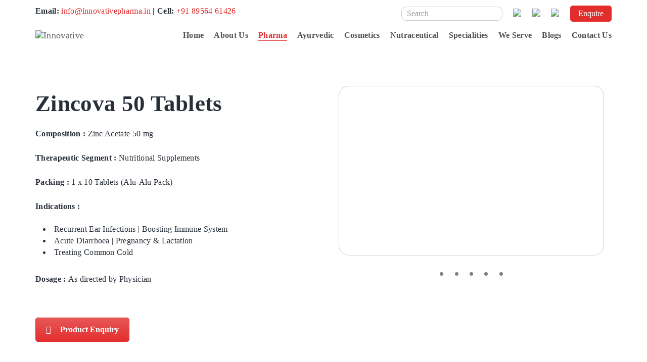

--- FILE ---
content_type: text/html; charset=UTF-8
request_url: https://www.innovativepharma.in/product/zincova-50-tablets/
body_size: 34269
content:

<!DOCTYPE html>
<html lang="en-US" class="no-js">
<head>
	<!-- Google tag (gtag.js) -->
<script async src="https://www.googletagmanager.com/gtag/js?id=AW-16847863271">
</script>
<script>
  window.dataLayer = window.dataLayer || [];
  function gtag(){dataLayer.push(arguments);}
  gtag('js', new Date());

  gtag('config', 'AW-16847863271');
</script>
    <meta charset="UTF-8">
    <meta name="viewport" content="width=device-width,initial-scale=1.0" />
	
    
	    <link rel="profile" href="https://gmpg.org/xfn/11">
    <link rel="pingback" href="https://www.innovativepharma.in/xmlrpc.php">
    <link rel="stylesheet" href="https://cdnjs.cloudflare.com/ajax/libs/font-awesome/4.7.0/css/font-awesome.min.css">
	
<link rel="icon" href="https://www.innovativepharma.in/wp-content/uploads/2025/04/Favicon.png" sizes="32x32" />
<link rel="icon" href="https://www.innovativepharma.in/wp-content/uploads/2025/04/Favicon.png" sizes="192x192" />
<link rel="apple-touch-icon" href="https://www.innovativepharma.in/wp-content/uploads/2025/04/Favicon.png" />
<meta name="msapplication-TileImage" content="https://www.innovativepharma.in/wp-content/uploads/2025/04/Favicon.png" />
        <style>
        #wpadminbar #wp-admin-bar-p404_free_top_button .ab-icon:before {
            content: "\f103";
            color: red;
            top: 2px;
        }
    </style>
<style>
#wpadminbar #wp-admin-bar-wccp_free_top_button .ab-icon:before {
	content: "\f160";
	color: #02CA02;
	top: 3px;
}
#wpadminbar #wp-admin-bar-wccp_free_top_button .ab-icon {
	transform: rotate(45deg);
}
</style>
<meta name='robots' content='index, follow, max-image-preview:large, max-snippet:-1, max-video-preview:-1' />

	<!-- This site is optimized with the Yoast SEO plugin v22.6 - https://yoast.com/wordpress/plugins/seo/ -->
	<title>Zincova 50 Tablets Supplier in India | Innovative Pharma</title>
	<meta name="description" content="Innovative Pharma is Zincova 50 Tablets supplier in India that offers all kinds of pharma products at the best price. Contact us now!" />
	<link rel="canonical" href="https://www.innovativepharma.in/product/zincova-50-tablets/" />
	<meta property="og:locale" content="en_US" />
	<meta property="og:type" content="article" />
	<meta property="og:title" content="Zincova 50 Tablets Supplier in India | Innovative Pharma" />
	<meta property="og:description" content="Innovative Pharma is Zincova 50 Tablets supplier in India that offers all kinds of pharma products at the best price. Contact us now!" />
	<meta property="og:url" content="https://www.innovativepharma.in/product/zincova-50-tablets/" />
	<meta property="og:site_name" content="Innovative" />
	<meta property="article:modified_time" content="2025-10-14T08:24:44+00:00" />
	<meta property="og:image" content="https://www.innovativepharma.in/wp-content/uploads/2023/01/Zincova-50-mg-Tablets-IOSIS-Front-1-1.png" />
	<meta property="og:image:width" content="1114" />
	<meta property="og:image:height" content="780" />
	<meta property="og:image:type" content="image/png" />
	<meta name="twitter:card" content="summary_large_image" />
	<meta name="twitter:label1" content="Est. reading time" />
	<meta name="twitter:data1" content="2 minutes" />
	<!-- / Yoast SEO plugin. -->


<link rel='dns-prefetch' href='//fonts.googleapis.com' />
<link rel="alternate" type="application/rss+xml" title="Innovative &raquo; Feed" href="https://www.innovativepharma.in/feed/" />
<link rel="alternate" type="application/rss+xml" title="Innovative &raquo; Comments Feed" href="https://www.innovativepharma.in/comments/feed/" />
<script type="text/javascript">
/* <![CDATA[ */
window._wpemojiSettings = {"baseUrl":"https:\/\/s.w.org\/images\/core\/emoji\/15.0.3\/72x72\/","ext":".png","svgUrl":"https:\/\/s.w.org\/images\/core\/emoji\/15.0.3\/svg\/","svgExt":".svg","source":{"concatemoji":"https:\/\/www.innovativepharma.in\/wp-includes\/js\/wp-emoji-release.min.js?ver=6.5.7"}};
/*! This file is auto-generated */
!function(i,n){var o,s,e;function c(e){try{var t={supportTests:e,timestamp:(new Date).valueOf()};sessionStorage.setItem(o,JSON.stringify(t))}catch(e){}}function p(e,t,n){e.clearRect(0,0,e.canvas.width,e.canvas.height),e.fillText(t,0,0);var t=new Uint32Array(e.getImageData(0,0,e.canvas.width,e.canvas.height).data),r=(e.clearRect(0,0,e.canvas.width,e.canvas.height),e.fillText(n,0,0),new Uint32Array(e.getImageData(0,0,e.canvas.width,e.canvas.height).data));return t.every(function(e,t){return e===r[t]})}function u(e,t,n){switch(t){case"flag":return n(e,"\ud83c\udff3\ufe0f\u200d\u26a7\ufe0f","\ud83c\udff3\ufe0f\u200b\u26a7\ufe0f")?!1:!n(e,"\ud83c\uddfa\ud83c\uddf3","\ud83c\uddfa\u200b\ud83c\uddf3")&&!n(e,"\ud83c\udff4\udb40\udc67\udb40\udc62\udb40\udc65\udb40\udc6e\udb40\udc67\udb40\udc7f","\ud83c\udff4\u200b\udb40\udc67\u200b\udb40\udc62\u200b\udb40\udc65\u200b\udb40\udc6e\u200b\udb40\udc67\u200b\udb40\udc7f");case"emoji":return!n(e,"\ud83d\udc26\u200d\u2b1b","\ud83d\udc26\u200b\u2b1b")}return!1}function f(e,t,n){var r="undefined"!=typeof WorkerGlobalScope&&self instanceof WorkerGlobalScope?new OffscreenCanvas(300,150):i.createElement("canvas"),a=r.getContext("2d",{willReadFrequently:!0}),o=(a.textBaseline="top",a.font="600 32px Arial",{});return e.forEach(function(e){o[e]=t(a,e,n)}),o}function t(e){var t=i.createElement("script");t.src=e,t.defer=!0,i.head.appendChild(t)}"undefined"!=typeof Promise&&(o="wpEmojiSettingsSupports",s=["flag","emoji"],n.supports={everything:!0,everythingExceptFlag:!0},e=new Promise(function(e){i.addEventListener("DOMContentLoaded",e,{once:!0})}),new Promise(function(t){var n=function(){try{var e=JSON.parse(sessionStorage.getItem(o));if("object"==typeof e&&"number"==typeof e.timestamp&&(new Date).valueOf()<e.timestamp+604800&&"object"==typeof e.supportTests)return e.supportTests}catch(e){}return null}();if(!n){if("undefined"!=typeof Worker&&"undefined"!=typeof OffscreenCanvas&&"undefined"!=typeof URL&&URL.createObjectURL&&"undefined"!=typeof Blob)try{var e="postMessage("+f.toString()+"("+[JSON.stringify(s),u.toString(),p.toString()].join(",")+"));",r=new Blob([e],{type:"text/javascript"}),a=new Worker(URL.createObjectURL(r),{name:"wpTestEmojiSupports"});return void(a.onmessage=function(e){c(n=e.data),a.terminate(),t(n)})}catch(e){}c(n=f(s,u,p))}t(n)}).then(function(e){for(var t in e)n.supports[t]=e[t],n.supports.everything=n.supports.everything&&n.supports[t],"flag"!==t&&(n.supports.everythingExceptFlag=n.supports.everythingExceptFlag&&n.supports[t]);n.supports.everythingExceptFlag=n.supports.everythingExceptFlag&&!n.supports.flag,n.DOMReady=!1,n.readyCallback=function(){n.DOMReady=!0}}).then(function(){return e}).then(function(){var e;n.supports.everything||(n.readyCallback(),(e=n.source||{}).concatemoji?t(e.concatemoji):e.wpemoji&&e.twemoji&&(t(e.twemoji),t(e.wpemoji)))}))}((window,document),window._wpemojiSettings);
/* ]]> */
</script>
<link rel='stylesheet' id='font-awesome-css' href='https://www.innovativepharma.in/wp-content/plugins/advanced-product-labels-for-woocommerce/berocket/assets/css/font-awesome.min.css?ver=6.5.7' type='text/css' media='all' />
<link rel='stylesheet' id='berocket_products_label_style-css' href='https://www.innovativepharma.in/wp-content/plugins/advanced-product-labels-for-woocommerce/css/frontend.css?ver=1.2.9.1' type='text/css' media='all' />
<style id='berocket_products_label_style-inline-css' type='text/css'>

        .berocket_better_labels:before,
        .berocket_better_labels:after {
            clear: both;
            content: " ";
            display: block;
        }
        .berocket_better_labels.berocket_better_labels_image {
            position: absolute!important;
            top: 0px!important;
            bottom: 0px!important;
            left: 0px!important;
            right: 0px!important;
            pointer-events: none;
        }
        .berocket_better_labels.berocket_better_labels_image * {
            pointer-events: none;
        }
        .berocket_better_labels.berocket_better_labels_image img,
        .berocket_better_labels.berocket_better_labels_image .fa,
        .berocket_better_labels.berocket_better_labels_image .berocket_color_label,
        .berocket_better_labels.berocket_better_labels_image .berocket_image_background,
        .berocket_better_labels .berocket_better_labels_line .br_alabel,
        .berocket_better_labels .berocket_better_labels_line .br_alabel span {
            pointer-events: all;
        }
        .berocket_better_labels .berocket_color_label,
        .br_alabel .berocket_color_label {
            width: 100%;
            height: 100%;
            display: block;
        }
        .berocket_better_labels .berocket_better_labels_position_left {
            text-align:left;
            float: left;
            clear: left;
        }
        .berocket_better_labels .berocket_better_labels_position_center {
            text-align:center;
        }
        .berocket_better_labels .berocket_better_labels_position_right {
            text-align:right;
            float: right;
            clear: right;
        }
        .berocket_better_labels.berocket_better_labels_label {
            clear: both
        }
        .berocket_better_labels .berocket_better_labels_line {
            line-height: 1px;
        }
        .berocket_better_labels.berocket_better_labels_label .berocket_better_labels_line {
            clear: none;
        }
        .berocket_better_labels .berocket_better_labels_position_left .berocket_better_labels_line {
            clear: left;
        }
        .berocket_better_labels .berocket_better_labels_position_right .berocket_better_labels_line {
            clear: right;
        }
        .berocket_better_labels .berocket_better_labels_line .br_alabel {
            display: inline-block;
            position: relative;
            top: 0!important;
            left: 0!important;
            right: 0!important;
            line-height: 1px;
        }.berocket_better_labels .berocket_better_labels_position {
                display: flex;
                flex-direction: column;
            }
            .berocket_better_labels .berocket_better_labels_position.berocket_better_labels_position_left {
                align-items: start;
            }
            .berocket_better_labels .berocket_better_labels_position.berocket_better_labels_position_right {
                align-items: end;
            }
            .rtl .berocket_better_labels .berocket_better_labels_position.berocket_better_labels_position_left {
                align-items: end;
            }
            .rtl .berocket_better_labels .berocket_better_labels_position.berocket_better_labels_position_right {
                align-items: start;
            }
            .berocket_better_labels .berocket_better_labels_position.berocket_better_labels_position_center {
                align-items: center;
            }
            .berocket_better_labels .berocket_better_labels_position .berocket_better_labels_inline {
                display: flex;
                align-items: start;
            }
</style>
<link rel='stylesheet' id='cf7ic_style-css' href='https://www.innovativepharma.in/wp-content/plugins/contact-form-7-image-captcha/css/cf7ic-style.css?ver=3.3.7' type='text/css' media='all' />
<link rel='stylesheet' id='pt-cv-public-style-css' href='https://www.innovativepharma.in/wp-content/plugins/content-views-query-and-display-post-page/public/assets/css/cv.css?ver=4.1' type='text/css' media='all' />
<style id='wp-emoji-styles-inline-css' type='text/css'>

	img.wp-smiley, img.emoji {
		display: inline !important;
		border: none !important;
		box-shadow: none !important;
		height: 1em !important;
		width: 1em !important;
		margin: 0 0.07em !important;
		vertical-align: -0.1em !important;
		background: none !important;
		padding: 0 !important;
	}
</style>
<link rel='stylesheet' id='wp-block-library-css' href='https://www.innovativepharma.in/wp-includes/css/dist/block-library/style.min.css?ver=6.5.7' type='text/css' media='all' />
<style id='classic-theme-styles-inline-css' type='text/css'>
/*! This file is auto-generated */
.wp-block-button__link{color:#fff;background-color:#32373c;border-radius:9999px;box-shadow:none;text-decoration:none;padding:calc(.667em + 2px) calc(1.333em + 2px);font-size:1.125em}.wp-block-file__button{background:#32373c;color:#fff;text-decoration:none}
</style>
<style id='global-styles-inline-css' type='text/css'>
body{--wp--preset--color--black: #000000;--wp--preset--color--cyan-bluish-gray: #abb8c3;--wp--preset--color--white: #ffffff;--wp--preset--color--pale-pink: #f78da7;--wp--preset--color--vivid-red: #cf2e2e;--wp--preset--color--luminous-vivid-orange: #ff6900;--wp--preset--color--luminous-vivid-amber: #fcb900;--wp--preset--color--light-green-cyan: #7bdcb5;--wp--preset--color--vivid-green-cyan: #00d084;--wp--preset--color--pale-cyan-blue: #8ed1fc;--wp--preset--color--vivid-cyan-blue: #0693e3;--wp--preset--color--vivid-purple: #9b51e0;--wp--preset--gradient--vivid-cyan-blue-to-vivid-purple: linear-gradient(135deg,rgba(6,147,227,1) 0%,rgb(155,81,224) 100%);--wp--preset--gradient--light-green-cyan-to-vivid-green-cyan: linear-gradient(135deg,rgb(122,220,180) 0%,rgb(0,208,130) 100%);--wp--preset--gradient--luminous-vivid-amber-to-luminous-vivid-orange: linear-gradient(135deg,rgba(252,185,0,1) 0%,rgba(255,105,0,1) 100%);--wp--preset--gradient--luminous-vivid-orange-to-vivid-red: linear-gradient(135deg,rgba(255,105,0,1) 0%,rgb(207,46,46) 100%);--wp--preset--gradient--very-light-gray-to-cyan-bluish-gray: linear-gradient(135deg,rgb(238,238,238) 0%,rgb(169,184,195) 100%);--wp--preset--gradient--cool-to-warm-spectrum: linear-gradient(135deg,rgb(74,234,220) 0%,rgb(151,120,209) 20%,rgb(207,42,186) 40%,rgb(238,44,130) 60%,rgb(251,105,98) 80%,rgb(254,248,76) 100%);--wp--preset--gradient--blush-light-purple: linear-gradient(135deg,rgb(255,206,236) 0%,rgb(152,150,240) 100%);--wp--preset--gradient--blush-bordeaux: linear-gradient(135deg,rgb(254,205,165) 0%,rgb(254,45,45) 50%,rgb(107,0,62) 100%);--wp--preset--gradient--luminous-dusk: linear-gradient(135deg,rgb(255,203,112) 0%,rgb(199,81,192) 50%,rgb(65,88,208) 100%);--wp--preset--gradient--pale-ocean: linear-gradient(135deg,rgb(255,245,203) 0%,rgb(182,227,212) 50%,rgb(51,167,181) 100%);--wp--preset--gradient--electric-grass: linear-gradient(135deg,rgb(202,248,128) 0%,rgb(113,206,126) 100%);--wp--preset--gradient--midnight: linear-gradient(135deg,rgb(2,3,129) 0%,rgb(40,116,252) 100%);--wp--preset--font-size--small: 13px;--wp--preset--font-size--medium: 20px;--wp--preset--font-size--large: 36px;--wp--preset--font-size--x-large: 42px;--wp--preset--spacing--20: 0.44rem;--wp--preset--spacing--30: 0.67rem;--wp--preset--spacing--40: 1rem;--wp--preset--spacing--50: 1.5rem;--wp--preset--spacing--60: 2.25rem;--wp--preset--spacing--70: 3.38rem;--wp--preset--spacing--80: 5.06rem;--wp--preset--shadow--natural: 6px 6px 9px rgba(0, 0, 0, 0.2);--wp--preset--shadow--deep: 12px 12px 50px rgba(0, 0, 0, 0.4);--wp--preset--shadow--sharp: 6px 6px 0px rgba(0, 0, 0, 0.2);--wp--preset--shadow--outlined: 6px 6px 0px -3px rgba(255, 255, 255, 1), 6px 6px rgba(0, 0, 0, 1);--wp--preset--shadow--crisp: 6px 6px 0px rgba(0, 0, 0, 1);}:where(.is-layout-flex){gap: 0.5em;}:where(.is-layout-grid){gap: 0.5em;}body .is-layout-flex{display: flex;}body .is-layout-flex{flex-wrap: wrap;align-items: center;}body .is-layout-flex > *{margin: 0;}body .is-layout-grid{display: grid;}body .is-layout-grid > *{margin: 0;}:where(.wp-block-columns.is-layout-flex){gap: 2em;}:where(.wp-block-columns.is-layout-grid){gap: 2em;}:where(.wp-block-post-template.is-layout-flex){gap: 1.25em;}:where(.wp-block-post-template.is-layout-grid){gap: 1.25em;}.has-black-color{color: var(--wp--preset--color--black) !important;}.has-cyan-bluish-gray-color{color: var(--wp--preset--color--cyan-bluish-gray) !important;}.has-white-color{color: var(--wp--preset--color--white) !important;}.has-pale-pink-color{color: var(--wp--preset--color--pale-pink) !important;}.has-vivid-red-color{color: var(--wp--preset--color--vivid-red) !important;}.has-luminous-vivid-orange-color{color: var(--wp--preset--color--luminous-vivid-orange) !important;}.has-luminous-vivid-amber-color{color: var(--wp--preset--color--luminous-vivid-amber) !important;}.has-light-green-cyan-color{color: var(--wp--preset--color--light-green-cyan) !important;}.has-vivid-green-cyan-color{color: var(--wp--preset--color--vivid-green-cyan) !important;}.has-pale-cyan-blue-color{color: var(--wp--preset--color--pale-cyan-blue) !important;}.has-vivid-cyan-blue-color{color: var(--wp--preset--color--vivid-cyan-blue) !important;}.has-vivid-purple-color{color: var(--wp--preset--color--vivid-purple) !important;}.has-black-background-color{background-color: var(--wp--preset--color--black) !important;}.has-cyan-bluish-gray-background-color{background-color: var(--wp--preset--color--cyan-bluish-gray) !important;}.has-white-background-color{background-color: var(--wp--preset--color--white) !important;}.has-pale-pink-background-color{background-color: var(--wp--preset--color--pale-pink) !important;}.has-vivid-red-background-color{background-color: var(--wp--preset--color--vivid-red) !important;}.has-luminous-vivid-orange-background-color{background-color: var(--wp--preset--color--luminous-vivid-orange) !important;}.has-luminous-vivid-amber-background-color{background-color: var(--wp--preset--color--luminous-vivid-amber) !important;}.has-light-green-cyan-background-color{background-color: var(--wp--preset--color--light-green-cyan) !important;}.has-vivid-green-cyan-background-color{background-color: var(--wp--preset--color--vivid-green-cyan) !important;}.has-pale-cyan-blue-background-color{background-color: var(--wp--preset--color--pale-cyan-blue) !important;}.has-vivid-cyan-blue-background-color{background-color: var(--wp--preset--color--vivid-cyan-blue) !important;}.has-vivid-purple-background-color{background-color: var(--wp--preset--color--vivid-purple) !important;}.has-black-border-color{border-color: var(--wp--preset--color--black) !important;}.has-cyan-bluish-gray-border-color{border-color: var(--wp--preset--color--cyan-bluish-gray) !important;}.has-white-border-color{border-color: var(--wp--preset--color--white) !important;}.has-pale-pink-border-color{border-color: var(--wp--preset--color--pale-pink) !important;}.has-vivid-red-border-color{border-color: var(--wp--preset--color--vivid-red) !important;}.has-luminous-vivid-orange-border-color{border-color: var(--wp--preset--color--luminous-vivid-orange) !important;}.has-luminous-vivid-amber-border-color{border-color: var(--wp--preset--color--luminous-vivid-amber) !important;}.has-light-green-cyan-border-color{border-color: var(--wp--preset--color--light-green-cyan) !important;}.has-vivid-green-cyan-border-color{border-color: var(--wp--preset--color--vivid-green-cyan) !important;}.has-pale-cyan-blue-border-color{border-color: var(--wp--preset--color--pale-cyan-blue) !important;}.has-vivid-cyan-blue-border-color{border-color: var(--wp--preset--color--vivid-cyan-blue) !important;}.has-vivid-purple-border-color{border-color: var(--wp--preset--color--vivid-purple) !important;}.has-vivid-cyan-blue-to-vivid-purple-gradient-background{background: var(--wp--preset--gradient--vivid-cyan-blue-to-vivid-purple) !important;}.has-light-green-cyan-to-vivid-green-cyan-gradient-background{background: var(--wp--preset--gradient--light-green-cyan-to-vivid-green-cyan) !important;}.has-luminous-vivid-amber-to-luminous-vivid-orange-gradient-background{background: var(--wp--preset--gradient--luminous-vivid-amber-to-luminous-vivid-orange) !important;}.has-luminous-vivid-orange-to-vivid-red-gradient-background{background: var(--wp--preset--gradient--luminous-vivid-orange-to-vivid-red) !important;}.has-very-light-gray-to-cyan-bluish-gray-gradient-background{background: var(--wp--preset--gradient--very-light-gray-to-cyan-bluish-gray) !important;}.has-cool-to-warm-spectrum-gradient-background{background: var(--wp--preset--gradient--cool-to-warm-spectrum) !important;}.has-blush-light-purple-gradient-background{background: var(--wp--preset--gradient--blush-light-purple) !important;}.has-blush-bordeaux-gradient-background{background: var(--wp--preset--gradient--blush-bordeaux) !important;}.has-luminous-dusk-gradient-background{background: var(--wp--preset--gradient--luminous-dusk) !important;}.has-pale-ocean-gradient-background{background: var(--wp--preset--gradient--pale-ocean) !important;}.has-electric-grass-gradient-background{background: var(--wp--preset--gradient--electric-grass) !important;}.has-midnight-gradient-background{background: var(--wp--preset--gradient--midnight) !important;}.has-small-font-size{font-size: var(--wp--preset--font-size--small) !important;}.has-medium-font-size{font-size: var(--wp--preset--font-size--medium) !important;}.has-large-font-size{font-size: var(--wp--preset--font-size--large) !important;}.has-x-large-font-size{font-size: var(--wp--preset--font-size--x-large) !important;}
.wp-block-navigation a:where(:not(.wp-element-button)){color: inherit;}
:where(.wp-block-post-template.is-layout-flex){gap: 1.25em;}:where(.wp-block-post-template.is-layout-grid){gap: 1.25em;}
:where(.wp-block-columns.is-layout-flex){gap: 2em;}:where(.wp-block-columns.is-layout-grid){gap: 2em;}
.wp-block-pullquote{font-size: 1.5em;line-height: 1.6;}
</style>
<link rel='stylesheet' id='contact-form-7-css' href='https://www.innovativepharma.in/wp-content/plugins/contact-form-7/includes/css/styles.css?ver=5.9.4' type='text/css' media='all' />
<link rel='stylesheet' id='image-hover-effects-css-css' href='https://www.innovativepharma.in/wp-content/plugins/mega-addons-for-visual-composer/css/ihover.css?ver=6.5.7' type='text/css' media='all' />
<link rel='stylesheet' id='style-css-css' href='https://www.innovativepharma.in/wp-content/plugins/mega-addons-for-visual-composer/css/style.css?ver=6.5.7' type='text/css' media='all' />
<link rel='stylesheet' id='font-awesome-latest-css' href='https://www.innovativepharma.in/wp-content/plugins/mega-addons-for-visual-composer/css/font-awesome/css/all.css?ver=6.5.7' type='text/css' media='all' />
<link rel='stylesheet' id='smart-search-css' href='https://www.innovativepharma.in/wp-content/plugins/smart-woocommerce-search/assets/dist/css/general.css?ver=2.14.0' type='text/css' media='all' />
<style id='smart-search-inline-css' type='text/css'>
.widget_search .smart-search-suggestions .smart-search-post-icon{width:50px;}.wp-block-search.sws-search-block-default .smart-search-suggestions .smart-search-post-icon{width:50px;}.widget_product_search .smart-search-suggestions .smart-search-post-icon{width:50px;}.wp-block-search.sws-search-block-product .smart-search-suggestions .smart-search-post-icon{width:50px;}
</style>
<link rel='stylesheet' id='widgets-on-pages-css' href='https://www.innovativepharma.in/wp-content/plugins/widgets-on-pages/public/css/widgets-on-pages-public.css?ver=1.4.0' type='text/css' media='all' />
<link rel='stylesheet' id='wqoecf-front-woo-quote-css' href='https://www.innovativepharma.in/wp-content/plugins/woo-quote-or-enquiry-contact-form-7/assets/css/wqoecf-front-style.css?ver=3.4.2' type='text/css' media='all' />
<link rel='stylesheet' id='pif-styles-css' href='https://www.innovativepharma.in/wp-content/plugins/woocommerce-product-image-flipper/assets/css/style.css?ver=6.5.7' type='text/css' media='all' />
<link rel='stylesheet' id='photoswipe-css' href='https://www.innovativepharma.in/wp-content/plugins/woocommerce/assets/css/photoswipe/photoswipe.min.css?ver=8.8.5' type='text/css' media='all' />
<link rel='stylesheet' id='photoswipe-default-skin-css' href='https://www.innovativepharma.in/wp-content/plugins/woocommerce/assets/css/photoswipe/default-skin/default-skin.min.css?ver=8.8.5' type='text/css' media='all' />
<link rel='stylesheet' id='woocommerce-layout-css' href='https://www.innovativepharma.in/wp-content/plugins/woocommerce/assets/css/woocommerce-layout.css?ver=8.8.5' type='text/css' media='all' />
<link rel='stylesheet' id='woocommerce-smallscreen-css' href='https://www.innovativepharma.in/wp-content/plugins/woocommerce/assets/css/woocommerce-smallscreen.css?ver=8.8.5' type='text/css' media='only screen and (max-width: 768px)' />
<link rel='stylesheet' id='woocommerce-general-css' href='https://www.innovativepharma.in/wp-content/plugins/woocommerce/assets/css/woocommerce.css?ver=8.8.5' type='text/css' media='all' />
<style id='woocommerce-inline-inline-css' type='text/css'>
.woocommerce form .form-row .required { visibility: visible; }
</style>
<link rel='stylesheet' id='wpcf7-redirect-script-frontend-css' href='https://www.innovativepharma.in/wp-content/plugins/wpcf7-redirect/build/assets/frontend-script.css?ver=a0c286e30e803dfa8dc4' type='text/css' media='all' />
<link rel='stylesheet' id='bootstrap-css' href='https://www.innovativepharma.in/wp-content/themes/brando/assets/css/bootstrap.min.css?ver=3.3.4' type='text/css' media='all' />
<link rel='stylesheet' id='animate-css' href='https://www.innovativepharma.in/wp-content/themes/brando/assets/css/animate.css?ver=1.7' type='text/css' media='all' />
<link rel='stylesheet' id='et-line-icons-css' href='https://www.innovativepharma.in/wp-content/themes/brando/assets/css/et-line-icons.css?ver=1.7' type='text/css' media='all' />
<link rel='stylesheet' id='brando-font-awesome-css' href='https://www.innovativepharma.in/wp-content/themes/brando/assets/css/font-awesome.min.css?ver=4.7.0' type='text/css' media='all' />
<link rel='stylesheet' id='magnific-popup-css' href='https://www.innovativepharma.in/wp-content/themes/brando/assets/css/magnific-popup.css?ver=1.7' type='text/css' media='all' />
<link rel='stylesheet' id='owl-carousel-css' href='https://www.innovativepharma.in/wp-content/themes/brando/assets/css/owl.carousel.css?ver=2.3.4' type='text/css' media='all' />
<link rel='stylesheet' id='pull-menu-sideslide-css' href='https://www.innovativepharma.in/wp-content/themes/brando/assets/css/pull-menu-sideslide.css?ver=1.7' type='text/css' media='all' />
<link rel='stylesheet' id='brando-style-css' href='https://www.innovativepharma.in/wp-content/themes/brando/style.css?ver=1.7' type='text/css' media='all' />
<link rel='stylesheet' id='brando-responsive-css' href='https://www.innovativepharma.in/wp-content/themes/brando/assets/css/responsive.css?ver=1.7' type='text/css' media='all' />
<!--[if IE 9]>
<link rel='stylesheet' id='brando-ie9-css' href='https://www.innovativepharma.in/wp-content/themes/brando/assets/css/style-ie9.css?ver=1.7' type='text/css' media='all' />
<![endif]-->
<link rel='stylesheet' id='brando-fonts-css' href='//fonts.googleapis.com/css?family=Roboto%3A100%2C300%2C400%2C500%2C700%2C900%7CMontserrat%3A100%2C200%2C300%2C400%2C500%2C600%2C700%2C800%2C900&#038;subset=cyrillic%2Ccyrillic-ext%2Cgreek%2Cgreek-ext%2Clatin-ext%2Cvietnamese' type='text/css' media='all' />
<link rel='stylesheet' id='wcpa-frontend-css' href='https://www.innovativepharma.in/wp-content/plugins/woo-custom-product-addons/assets/css/style_1.css?ver=3.0.14' type='text/css' media='all' />
<link rel='stylesheet' id='tablepress-default-css' href='https://www.innovativepharma.in/wp-content/plugins/tablepress/css/build/default.css?ver=3.1.2' type='text/css' media='all' />
<link rel='stylesheet' id='js_composer_front-css' href='https://www.innovativepharma.in/wp-content/plugins/js_composer/assets/css/js_composer.min.css?ver=5.4.7' type='text/css' media='all' />
<link rel='stylesheet' id='popup-maker-site-css' href='https://www.innovativepharma.in/wp-content/plugins/popup-maker/assets/css/pum-site.min.css?ver=1.20.4' type='text/css' media='all' />
<style id='popup-maker-site-inline-css' type='text/css'>
/* Popup Google Fonts */
@import url('//fonts.googleapis.com/css?family=Montserrat|Acme');

/* Popup Theme 30057: Content Only - For use with page builders or block editor */
.pum-theme-30057, .pum-theme-content-only { background-color: rgba( 0, 0, 0, 0.70 ) } 
.pum-theme-30057 .pum-container, .pum-theme-content-only .pum-container { padding: 0px; border-radius: 0px; border: 1px none #000000; box-shadow: 0px 0px 0px 0px rgba( 2, 2, 2, 0.00 ) } 
.pum-theme-30057 .pum-title, .pum-theme-content-only .pum-title { color: #000000; text-align: left; text-shadow: 0px 0px 0px rgba( 2, 2, 2, 0.23 ); font-family: inherit; font-weight: 400; font-size: 32px; line-height: 36px } 
.pum-theme-30057 .pum-content, .pum-theme-content-only .pum-content { color: #8c8c8c; font-family: inherit; font-weight: 400 } 
.pum-theme-30057 .pum-content + .pum-close, .pum-theme-content-only .pum-content + .pum-close { position: absolute; height: 18px; width: 18px; left: auto; right: 7px; bottom: auto; top: 7px; padding: 0px; color: #000000; font-family: inherit; font-weight: 700; font-size: 20px; line-height: 20px; border: 1px none #ffffff; border-radius: 15px; box-shadow: 0px 0px 0px 0px rgba( 2, 2, 2, 0.00 ); text-shadow: 0px 0px 0px rgba( 0, 0, 0, 0.00 ); background-color: rgba( 255, 255, 255, 0.00 ) } 

/* Popup Theme 30056: Floating Bar - Soft Blue */
.pum-theme-30056, .pum-theme-floating-bar { background-color: rgba( 255, 255, 255, 0.00 ) } 
.pum-theme-30056 .pum-container, .pum-theme-floating-bar .pum-container { padding: 8px; border-radius: 0px; border: 1px none #000000; box-shadow: 1px 1px 3px 0px rgba( 2, 2, 2, 0.23 ); background-color: rgba( 238, 246, 252, 1.00 ) } 
.pum-theme-30056 .pum-title, .pum-theme-floating-bar .pum-title { color: #505050; text-align: left; text-shadow: 0px 0px 0px rgba( 2, 2, 2, 0.23 ); font-family: inherit; font-weight: 400; font-size: 32px; line-height: 36px } 
.pum-theme-30056 .pum-content, .pum-theme-floating-bar .pum-content { color: #505050; font-family: inherit; font-weight: 400 } 
.pum-theme-30056 .pum-content + .pum-close, .pum-theme-floating-bar .pum-content + .pum-close { position: absolute; height: 18px; width: 18px; left: auto; right: 5px; bottom: auto; top: 50%; padding: 0px; color: #505050; font-family: Sans-Serif; font-weight: 700; font-size: 15px; line-height: 18px; border: 1px solid #505050; border-radius: 15px; box-shadow: 0px 0px 0px 0px rgba( 2, 2, 2, 0.00 ); text-shadow: 0px 0px 0px rgba( 0, 0, 0, 0.00 ); background-color: rgba( 255, 255, 255, 0.00 ); transform: translate(0, -50%) } 

/* Popup Theme 7401: Hello Box */
.pum-theme-7401, .pum-theme-hello-box { background-color: rgba( 0, 0, 0, 0.30 ) } 
.pum-theme-7401 .pum-container, .pum-theme-hello-box .pum-container { padding: 30px; border-radius: 26px; border: 2px solid #d8b75f; box-shadow: 0px 0px 0px 0px rgba( 2, 2, 2, 0.00 ); background-color: rgba( 255, 255, 255, 1.00 ) } 
.pum-theme-7401 .pum-title, .pum-theme-hello-box .pum-title { color: #2d2d2d; text-align: left; text-shadow: 0px 0px 0px rgba( 2, 2, 2, 0.23 ); font-family: Montserrat; font-size: 32px; line-height: 36px } 
.pum-theme-7401 .pum-content, .pum-theme-hello-box .pum-content { color: #2d2d2d; font-family: inherit } 
.pum-theme-7401 .pum-content + .pum-close, .pum-theme-hello-box .pum-content + .pum-close { position: absolute; height: auto; width: auto; left: auto; right: -30px; bottom: auto; top: -30px; padding: 0px; color: #2d2d2d; font-family: inherit; font-size: 32px; line-height: 28px; border: 1px none #ffffff; border-radius: 28px; box-shadow: 0px 0px 0px 0px rgba( 2, 2, 2, 0.23 ); text-shadow: 0px 0px 0px rgba( 0, 0, 0, 0.23 ); background-color: rgba( 255, 255, 255, 1.00 ) } 

/* Popup Theme 7398: Default Theme */
.pum-theme-7398, .pum-theme-default-theme { background-color: rgba( 255, 255, 255, 1.00 ) } 
.pum-theme-7398 .pum-container, .pum-theme-default-theme .pum-container { padding: 18px; border-radius: 0px; border: 1px none #000000; box-shadow: 1px 1px 3px 0px rgba( 2, 2, 2, 0.23 ); background-color: rgba( 249, 249, 249, 1.00 ) } 
.pum-theme-7398 .pum-title, .pum-theme-default-theme .pum-title { color: #000000; text-align: left; text-shadow: 0px 0px 0px rgba( 2, 2, 2, 0.23 ); font-family: inherit; font-weight: inherit; font-size: 32px; font-style: normal; line-height: 36px } 
.pum-theme-7398 .pum-content, .pum-theme-default-theme .pum-content { color: #8c8c8c; font-family: inherit; font-weight: inherit; font-style: normal } 
.pum-theme-7398 .pum-content + .pum-close, .pum-theme-default-theme .pum-content + .pum-close { position: absolute; height: auto; width: auto; left: auto; right: 0px; bottom: auto; top: 0px; padding: 8px; color: #ffffff; font-family: inherit; font-weight: inherit; font-size: 12px; font-style: normal; line-height: 14px; border: 1px none #ffffff; border-radius: 0px; box-shadow: 0px 0px 0px 0px rgba( 2, 2, 2, 0.23 ); text-shadow: 0px 0px 0px rgba( 0, 0, 0, 0.23 ); background-color: rgba( 0, 183, 205, 1.00 ) } 

/* Popup Theme 7399: Light Box */
.pum-theme-7399, .pum-theme-lightbox { background-color: rgba( 0, 0, 0, 0.60 ) } 
.pum-theme-7399 .pum-container, .pum-theme-lightbox .pum-container { padding: 18px; border-radius: 3px; border: 8px solid #000000; box-shadow: 0px 0px 30px 0px rgba( 2, 2, 2, 1.00 ); background-color: rgba( 255, 255, 255, 1.00 ) } 
.pum-theme-7399 .pum-title, .pum-theme-lightbox .pum-title { color: #000000; text-align: left; text-shadow: 0px 0px 0px rgba( 2, 2, 2, 0.23 ); font-family: inherit; font-size: 32px; line-height: 36px } 
.pum-theme-7399 .pum-content, .pum-theme-lightbox .pum-content { color: #000000; font-family: inherit } 
.pum-theme-7399 .pum-content + .pum-close, .pum-theme-lightbox .pum-content + .pum-close { position: absolute; height: 30px; width: 30px; left: auto; right: -24px; bottom: auto; top: -24px; padding: 0px; color: #ffffff; font-family: inherit; font-size: 24px; line-height: 26px; border: 2px solid #ffffff; border-radius: 30px; box-shadow: 0px 0px 15px 1px rgba( 2, 2, 2, 0.75 ); text-shadow: 0px 0px 0px rgba( 0, 0, 0, 0.23 ); background-color: rgba( 0, 0, 0, 1.00 ) } 

/* Popup Theme 7400: Enterprise Blue */
.pum-theme-7400, .pum-theme-enterprise-blue { background-color: rgba( 0, 0, 0, 0.70 ) } 
.pum-theme-7400 .pum-container, .pum-theme-enterprise-blue .pum-container { padding: 28px; border-radius: 5px; border: 1px none #000000; box-shadow: 0px 10px 25px 4px rgba( 2, 2, 2, 0.50 ); background-color: rgba( 255, 255, 255, 1.00 ) } 
.pum-theme-7400 .pum-title, .pum-theme-enterprise-blue .pum-title { color: #315b7c; text-align: left; text-shadow: 0px 0px 0px rgba( 2, 2, 2, 0.23 ); font-family: inherit; font-size: 34px; line-height: 36px } 
.pum-theme-7400 .pum-content, .pum-theme-enterprise-blue .pum-content { color: #2d2d2d; font-family: inherit } 
.pum-theme-7400 .pum-content + .pum-close, .pum-theme-enterprise-blue .pum-content + .pum-close { position: absolute; height: 28px; width: 28px; left: auto; right: 8px; bottom: auto; top: 8px; padding: 4px; color: #ffffff; font-family: inherit; font-size: 20px; line-height: 20px; border: 1px none #ffffff; border-radius: 42px; box-shadow: 0px 0px 0px 0px rgba( 2, 2, 2, 0.23 ); text-shadow: 0px 0px 0px rgba( 0, 0, 0, 0.23 ); background-color: rgba( 49, 91, 124, 1.00 ) } 

/* Popup Theme 7402: Cutting Edge */
.pum-theme-7402, .pum-theme-cutting-edge { background-color: rgba( 0, 0, 0, 0.50 ) } 
.pum-theme-7402 .pum-container, .pum-theme-cutting-edge .pum-container { padding: 18px; border-radius: 0px; border: 1px none #000000; box-shadow: 0px 10px 25px 0px rgba( 2, 2, 2, 0.50 ); background-color: rgba( 30, 115, 190, 1.00 ) } 
.pum-theme-7402 .pum-title, .pum-theme-cutting-edge .pum-title { color: #ffffff; text-align: left; text-shadow: 0px 0px 0px rgba( 2, 2, 2, 0.23 ); font-family: Sans-Serif; font-size: 26px; line-height: 28px } 
.pum-theme-7402 .pum-content, .pum-theme-cutting-edge .pum-content { color: #ffffff; font-family: inherit } 
.pum-theme-7402 .pum-content + .pum-close, .pum-theme-cutting-edge .pum-content + .pum-close { position: absolute; height: 24px; width: 24px; left: auto; right: 0px; bottom: auto; top: 0px; padding: 0px; color: #1e73be; font-family: inherit; font-size: 32px; line-height: 24px; border: 1px none #ffffff; border-radius: 0px; box-shadow: -1px 1px 1px 0px rgba( 2, 2, 2, 0.10 ); text-shadow: -1px 1px 1px rgba( 0, 0, 0, 0.10 ); background-color: rgba( 238, 238, 34, 1.00 ) } 

/* Popup Theme 7403: Framed Border */
.pum-theme-7403, .pum-theme-framed-border { background-color: rgba( 255, 255, 255, 0.50 ) } 
.pum-theme-7403 .pum-container, .pum-theme-framed-border .pum-container { padding: 18px; border-radius: 0px; border: 20px outset #dd3333; box-shadow: 1px 1px 3px 0px rgba( 2, 2, 2, 0.97 ) inset; background-color: rgba( 255, 251, 239, 1.00 ) } 
.pum-theme-7403 .pum-title, .pum-theme-framed-border .pum-title { color: #000000; text-align: left; text-shadow: 0px 0px 0px rgba( 2, 2, 2, 0.23 ); font-family: inherit; font-size: 32px; line-height: 36px } 
.pum-theme-7403 .pum-content, .pum-theme-framed-border .pum-content { color: #2d2d2d; font-family: inherit } 
.pum-theme-7403 .pum-content + .pum-close, .pum-theme-framed-border .pum-content + .pum-close { position: absolute; height: 20px; width: 20px; left: auto; right: -20px; bottom: auto; top: -20px; padding: 0px; color: #ffffff; font-family: Acme; font-size: 20px; line-height: 20px; border: 1px none #ffffff; border-radius: 0px; box-shadow: 0px 0px 0px 0px rgba( 2, 2, 2, 0.23 ); text-shadow: 0px 0px 0px rgba( 0, 0, 0, 0.23 ); background-color: rgba( 0, 0, 0, 0.55 ) } 

#pum-30059 {z-index: 1999999999}
#pum-30058 {z-index: 1999999999}
#pum-7404 {z-index: 1999999999}

</style>
<link rel='stylesheet' id='cf7cf-style-css' href='https://www.innovativepharma.in/wp-content/plugins/cf7-conditional-fields/style.css?ver=2.5.11' type='text/css' media='all' />
<script type="text/javascript" src="https://www.innovativepharma.in/wp-includes/js/jquery/jquery.min.js?ver=3.7.1" id="jquery-core-js"></script>
<script type="text/javascript" src="https://www.innovativepharma.in/wp-includes/js/jquery/jquery-migrate.min.js?ver=3.4.1" id="jquery-migrate-js"></script>
<script type="text/javascript" src="https://www.innovativepharma.in/wp-content/plugins/woocommerce/assets/js/jquery-blockui/jquery.blockUI.min.js?ver=2.7.0-wc.8.8.5" id="jquery-blockui-js" data-wp-strategy="defer"></script>
<script type="text/javascript" id="wc-add-to-cart-js-extra">
/* <![CDATA[ */
var wc_add_to_cart_params = {"ajax_url":"\/wp-admin\/admin-ajax.php","wc_ajax_url":"\/?wc-ajax=%%endpoint%%","i18n_view_cart":"View cart","cart_url":"https:\/\/www.innovativepharma.in\/cart\/","is_cart":"","cart_redirect_after_add":"no"};
/* ]]> */
</script>
<script type="text/javascript" src="https://www.innovativepharma.in/wp-content/plugins/woocommerce/assets/js/frontend/add-to-cart.min.js?ver=8.8.5" id="wc-add-to-cart-js" data-wp-strategy="defer"></script>
<script type="text/javascript" src="https://www.innovativepharma.in/wp-content/plugins/woocommerce/assets/js/zoom/jquery.zoom.min.js?ver=1.7.21-wc.8.8.5" id="zoom-js" defer="defer" data-wp-strategy="defer"></script>
<script type="text/javascript" src="https://www.innovativepharma.in/wp-content/plugins/woocommerce/assets/js/photoswipe/photoswipe.min.js?ver=4.1.1-wc.8.8.5" id="photoswipe-js" defer="defer" data-wp-strategy="defer"></script>
<script type="text/javascript" src="https://www.innovativepharma.in/wp-content/plugins/woocommerce/assets/js/photoswipe/photoswipe-ui-default.min.js?ver=4.1.1-wc.8.8.5" id="photoswipe-ui-default-js" defer="defer" data-wp-strategy="defer"></script>
<script type="text/javascript" id="wc-single-product-js-extra">
/* <![CDATA[ */
var wc_single_product_params = {"i18n_required_rating_text":"Please select a rating","review_rating_required":"yes","flexslider":{"rtl":false,"animation":"slide","smoothHeight":true,"directionNav":false,"controlNav":"thumbnails","slideshow":false,"animationSpeed":500,"animationLoop":false,"allowOneSlide":false},"zoom_enabled":"1","zoom_options":[],"photoswipe_enabled":"1","photoswipe_options":{"shareEl":false,"closeOnScroll":false,"history":false,"hideAnimationDuration":0,"showAnimationDuration":0},"flexslider_enabled":"1"};
/* ]]> */
</script>
<script type="text/javascript" src="https://www.innovativepharma.in/wp-content/plugins/woocommerce/assets/js/frontend/single-product.min.js?ver=8.8.5" id="wc-single-product-js" defer="defer" data-wp-strategy="defer"></script>
<script type="text/javascript" src="https://www.innovativepharma.in/wp-content/plugins/woocommerce/assets/js/js-cookie/js.cookie.min.js?ver=2.1.4-wc.8.8.5" id="js-cookie-js" defer="defer" data-wp-strategy="defer"></script>
<script type="text/javascript" id="woocommerce-js-extra">
/* <![CDATA[ */
var woocommerce_params = {"ajax_url":"\/wp-admin\/admin-ajax.php","wc_ajax_url":"\/?wc-ajax=%%endpoint%%"};
/* ]]> */
</script>
<script type="text/javascript" src="https://www.innovativepharma.in/wp-content/plugins/woocommerce/assets/js/frontend/woocommerce.min.js?ver=8.8.5" id="woocommerce-js" defer="defer" data-wp-strategy="defer"></script>
<script type="text/javascript" src="https://www.innovativepharma.in/wp-content/plugins/js_composer/assets/js/vendors/woocommerce-add-to-cart.js?ver=5.4.7" id="vc_woocommerce-add-to-cart-js-js"></script>
<!--[if lt IE 9]>
<script type="text/javascript" src="https://www.innovativepharma.in/wp-content/themes/brando/assets/js/html5shiv.js?ver=1.7" id="brando-html5-js"></script>
<![endif]-->
<link rel="https://api.w.org/" href="https://www.innovativepharma.in/wp-json/" /><link rel="alternate" type="application/json" href="https://www.innovativepharma.in/wp-json/wp/v2/product/25788" /><link rel="EditURI" type="application/rsd+xml" title="RSD" href="https://www.innovativepharma.in/xmlrpc.php?rsd" />
<meta name="generator" content="WordPress 6.5.7" />
<meta name="generator" content="WooCommerce 8.8.5" />
<link rel='shortlink' href='https://www.innovativepharma.in/?p=25788' />
<link rel="alternate" type="application/json+oembed" href="https://www.innovativepharma.in/wp-json/oembed/1.0/embed?url=https%3A%2F%2Fwww.innovativepharma.in%2Fproduct%2Fzincova-50-tablets%2F" />
<link rel="alternate" type="text/xml+oembed" href="https://www.innovativepharma.in/wp-json/oembed/1.0/embed?url=https%3A%2F%2Fwww.innovativepharma.in%2Fproduct%2Fzincova-50-tablets%2F&#038;format=xml" />
<style>.product .images {position: relative;}</style><script>readMoreArgs = []</script><script type="text/javascript">
				EXPM_VERSION=3.485;EXPM_AJAX_URL='https://www.innovativepharma.in/wp-admin/admin-ajax.php';
			function yrmAddEvent(element, eventName, fn) {
				if (element.addEventListener)
					element.addEventListener(eventName, fn, false);
				else if (element.attachEvent)
					element.attachEvent('on' + eventName, fn);
			}
			</script>	<style>
					.woocommerce a.wqoecf_enquiry_button {
			background-color: #e22d2d;
			}
			</style> 
	<script id="wpcp_disable_selection" type="text/javascript">
var image_save_msg='You are not allowed to save images!';
	var no_menu_msg='Context Menu disabled!';
	var smessage = "Content is protected !!";

function disableEnterKey(e)
{
	var elemtype = e.target.tagName;
	
	elemtype = elemtype.toUpperCase();
	
	if (elemtype == "TEXT" || elemtype == "TEXTAREA" || elemtype == "INPUT" || elemtype == "PASSWORD" || elemtype == "SELECT" || elemtype == "OPTION" || elemtype == "EMBED")
	{
		elemtype = 'TEXT';
	}
	
	if (e.ctrlKey){
     var key;
     if(window.event)
          key = window.event.keyCode;     //IE
     else
          key = e.which;     //firefox (97)
    //if (key != 17) alert(key);
     if (elemtype!= 'TEXT' && (key == 97 || key == 65 || key == 67 || key == 99 || key == 88 || key == 120 || key == 26 || key == 85  || key == 86 || key == 83 || key == 43 || key == 73))
     {
		if(wccp_free_iscontenteditable(e)) return true;
		show_wpcp_message('You are not allowed to copy content or view source');
		return false;
     }else
     	return true;
     }
}


/*For contenteditable tags*/
function wccp_free_iscontenteditable(e)
{
	var e = e || window.event; // also there is no e.target property in IE. instead IE uses window.event.srcElement
  	
	var target = e.target || e.srcElement;

	var elemtype = e.target.nodeName;
	
	elemtype = elemtype.toUpperCase();
	
	var iscontenteditable = "false";
		
	if(typeof target.getAttribute!="undefined" ) iscontenteditable = target.getAttribute("contenteditable"); // Return true or false as string
	
	var iscontenteditable2 = false;
	
	if(typeof target.isContentEditable!="undefined" ) iscontenteditable2 = target.isContentEditable; // Return true or false as boolean

	if(target.parentElement.isContentEditable) iscontenteditable2 = true;
	
	if (iscontenteditable == "true" || iscontenteditable2 == true)
	{
		if(typeof target.style!="undefined" ) target.style.cursor = "text";
		
		return true;
	}
}

////////////////////////////////////
function disable_copy(e)
{	
	var e = e || window.event; // also there is no e.target property in IE. instead IE uses window.event.srcElement
	
	var elemtype = e.target.tagName;
	
	elemtype = elemtype.toUpperCase();
	
	if (elemtype == "TEXT" || elemtype == "TEXTAREA" || elemtype == "INPUT" || elemtype == "PASSWORD" || elemtype == "SELECT" || elemtype == "OPTION" || elemtype == "EMBED")
	{
		elemtype = 'TEXT';
	}
	
	if(wccp_free_iscontenteditable(e)) return true;
	
	var isSafari = /Safari/.test(navigator.userAgent) && /Apple Computer/.test(navigator.vendor);
	
	var checker_IMG = '';
	if (elemtype == "IMG" && checker_IMG == 'checked' && e.detail >= 2) {show_wpcp_message(alertMsg_IMG);return false;}
	if (elemtype != "TEXT")
	{
		if (smessage !== "" && e.detail == 2)
			show_wpcp_message(smessage);
		
		if (isSafari)
			return true;
		else
			return false;
	}	
}

//////////////////////////////////////////
function disable_copy_ie()
{
	var e = e || window.event;
	var elemtype = window.event.srcElement.nodeName;
	elemtype = elemtype.toUpperCase();
	if(wccp_free_iscontenteditable(e)) return true;
	if (elemtype == "IMG") {show_wpcp_message(alertMsg_IMG);return false;}
	if (elemtype != "TEXT" && elemtype != "TEXTAREA" && elemtype != "INPUT" && elemtype != "PASSWORD" && elemtype != "SELECT" && elemtype != "OPTION" && elemtype != "EMBED")
	{
		return false;
	}
}	
function reEnable()
{
	return true;
}
document.onkeydown = disableEnterKey;
document.onselectstart = disable_copy_ie;
if(navigator.userAgent.indexOf('MSIE')==-1)
{
	document.onmousedown = disable_copy;
	document.onclick = reEnable;
}
function disableSelection(target)
{
    //For IE This code will work
    if (typeof target.onselectstart!="undefined")
    target.onselectstart = disable_copy_ie;
    
    //For Firefox This code will work
    else if (typeof target.style.MozUserSelect!="undefined")
    {target.style.MozUserSelect="none";}
    
    //All other  (ie: Opera) This code will work
    else
    target.onmousedown=function(){return false}
    target.style.cursor = "default";
}
//Calling the JS function directly just after body load
window.onload = function(){disableSelection(document.body);};

//////////////////special for safari Start////////////////
var onlongtouch;
var timer;
var touchduration = 1000; //length of time we want the user to touch before we do something

var elemtype = "";
function touchstart(e) {
	var e = e || window.event;
  // also there is no e.target property in IE.
  // instead IE uses window.event.srcElement
  	var target = e.target || e.srcElement;
	
	elemtype = window.event.srcElement.nodeName;
	
	elemtype = elemtype.toUpperCase();
	
	if(!wccp_pro_is_passive()) e.preventDefault();
	if (!timer) {
		timer = setTimeout(onlongtouch, touchduration);
	}
}

function touchend() {
    //stops short touches from firing the event
    if (timer) {
        clearTimeout(timer);
        timer = null;
    }
	onlongtouch();
}

onlongtouch = function(e) { //this will clear the current selection if anything selected
	
	if (elemtype != "TEXT" && elemtype != "TEXTAREA" && elemtype != "INPUT" && elemtype != "PASSWORD" && elemtype != "SELECT" && elemtype != "EMBED" && elemtype != "OPTION")	
	{
		if (window.getSelection) {
			if (window.getSelection().empty) {  // Chrome
			window.getSelection().empty();
			} else if (window.getSelection().removeAllRanges) {  // Firefox
			window.getSelection().removeAllRanges();
			}
		} else if (document.selection) {  // IE?
			document.selection.empty();
		}
		return false;
	}
};

document.addEventListener("DOMContentLoaded", function(event) { 
    window.addEventListener("touchstart", touchstart, false);
    window.addEventListener("touchend", touchend, false);
});

function wccp_pro_is_passive() {

  var cold = false,
  hike = function() {};

  try {
	  const object1 = {};
  var aid = Object.defineProperty(object1, 'passive', {
  get() {cold = true}
  });
  window.addEventListener('test', hike, aid);
  window.removeEventListener('test', hike, aid);
  } catch (e) {}

  return cold;
}
/*special for safari End*/
</script>
<script id="wpcp_disable_Right_Click" type="text/javascript">
document.ondragstart = function() { return false;}
	function nocontext(e) {
	   return false;
	}
	document.oncontextmenu = nocontext;
</script>
<style>
.unselectable
{
-moz-user-select:none;
-webkit-user-select:none;
cursor: default;
}
html
{
-webkit-touch-callout: none;
-webkit-user-select: none;
-khtml-user-select: none;
-moz-user-select: none;
-ms-user-select: none;
user-select: none;
-webkit-tap-highlight-color: rgba(0,0,0,0);
}
</style>
<script id="wpcp_css_disable_selection" type="text/javascript">
var e = document.getElementsByTagName('body')[0];
if(e)
{
	e.setAttribute('unselectable',"on");
}
</script>
            <link rel="shortcut icon" href="https://www.innovativepharma.in/wp-content/uploads/2018/07/Innovative-Logo-16x16.jpg">
<link rel="apple-touch-icon" href="https://www.innovativepharma.in/wp-content/uploads/2018/07/Innovative-Logo-16x16.jpg">
<link rel="apple-touch-icon" sizes="72x72" href="https://www.innovativepharma.in/wp-content/uploads/2018/07/Innovative-Logo-16x16.jpg">

<link rel="apple-touch-icon" sizes="114x114" href="https://www.innovativepharma.in/wp-content/uploads/2018/07/Innovative-Logo-16x16.jpg">
<link rel="apple-touch-icon" sizes="149x149" href="https://www.innovativepharma.in/wp-content/uploads/2018/07/Innovative-Logo-16x16.jpg">
            	<noscript><style>.woocommerce-product-gallery{ opacity: 1 !important; }</style></noscript>
	<meta name="generator" content="Powered by WPBakery Page Builder - drag and drop page builder for WordPress."/>
<!--[if lte IE 9]><link rel="stylesheet" type="text/css" href="https://www.innovativepharma.in/wp-content/plugins/js_composer/assets/css/vc_lte_ie9.min.css" media="screen"><![endif]-->
<!-- Schema & Structured Data For WP v1.46 - -->
<script type="application/ld+json" class="saswp-schema-markup-output">
[{"@context":"https:\/\/schema.org\/","@type":"Product","@id":"https:\/\/www.innovativepharma.in\/product\/zincova-50-tablets\/#Product","url":"https:\/\/www.innovativepharma.in\/product\/zincova-50-tablets\/","name":"Zincova 50 Tablets","sku":"25788","description":"Innovative Pharma is Zincova 50 Tablets supplier in India that offers all kinds of pharma products at the best price. Contact us now!","mpn":"25788","brand":{"@type":"Brand","name":"Innovative"},"aggregateRating":{"@type":"AggregateRating","ratingValue":"5","reviewCount":1},"review":[{"@type":"Review","author":{"@type":"Person","name":"Innovative Pharma"},"datePublished":"2023-01-27T10:31:53+05:30","description":"Innovative Pharma is Zincova 50 Tablets supplier in India that offers all kinds of pharma products at the best price. Contact us now!","reviewRating":{"@type":"Rating","bestRating":"5","ratingValue":"5","worstRating":"1"}}],"image":[{"@type":"ImageObject","@id":"https:\/\/www.innovativepharma.in\/product\/zincova-50-tablets\/#primaryimage","url":"https:\/\/www.innovativepharma.in\/wp-content\/uploads\/2023\/01\/Zincova-50-mg-Tablets-IOSIS-Front-1-1-1200x840.png","width":"1200","height":"840"},{"@type":"ImageObject","url":"https:\/\/www.innovativepharma.in\/wp-content\/uploads\/2023\/01\/Zincova-50-mg-Tablets-IOSIS-Front-1-1-1200x900.png","width":"1200","height":"900"},{"@type":"ImageObject","url":"https:\/\/www.innovativepharma.in\/wp-content\/uploads\/2023\/01\/Zincova-50-mg-Tablets-IOSIS-Front-1-1-1200x675.png","width":"1200","height":"675"},{"@type":"ImageObject","url":"https:\/\/www.innovativepharma.in\/wp-content\/uploads\/2023\/01\/Zincova-50-mg-Tablets-IOSIS-Front-1-1-840x840.png","width":"840","height":"840"}]}]
</script>

<style>:root{  --wcpaSectionTitleSize:14px;   --wcpaLabelSize:14px;   --wcpaDescSize:13px;   --wcpaErrorSize:13px;   --wcpaLabelWeight:normal;   --wcpaDescWeight:normal;   --wcpaBorderWidth:1px;   --wcpaBorderRadius:6px;   --wcpaInputHeight:45px;   --wcpaCheckLabelSize:14px;   --wcpaCheckBorderWidth:1px;   --wcpaCheckWidth:20px;   --wcpaCheckHeight:20px;   --wcpaCheckBorderRadius:4px;   --wcpaCheckButtonRadius:5px;   --wcpaCheckButtonBorder:2px; }:root{  --wcpaButtonColor:#3340d3;   --wcpaLabelColor:#424242;   --wcpaDescColor:#797979;   --wcpaBorderColor:#c6d0e9;   --wcpaBorderColorFocus:#3561f3;   --wcpaInputBgColor:#FFFFFF;   --wcpaInputColor:#5d5d5d;   --wcpaCheckLabelColor:#4a4a4a;   --wcpaCheckBgColor:#3340d3;   --wcpaCheckBorderColor:#B9CBE3;   --wcpaCheckTickColor:#ffffff;   --wcpaRadioBgColor:#3340d3;   --wcpaRadioBorderColor:#B9CBE3;   --wcpaRadioTickColor:#ffffff;   --wcpaButtonTextColor:#ffffff;   --wcpaErrorColor:#F55050; }:root{}</style>		<style type="text/css" id="wp-custom-css">
			#blog-listing .post-details a{font-size:16px;}
.berocket_better_labels .berocket_better_labels_line .br_alabel span{padding: 0 !important;background: #4c4c4a !important;}
#ProductsWithText .restaurant-menu-image{
    height: 600px!important;
}
#blog .text-extra-large{font-size:16px;}
.composition label{font-weight:normal;}
.composition strong label{font-weight:bold;}
.therapeutic label{font-weight:normal;}
.therapeutic strong label{font-weight:bold;}
.packing label{font-weight:normal;}
.packing strong label{font-weight:bold;}
.benefits label{font-weight:normal;}
.benefits strong label{font-weight:bold;}
.dosage label{font-weight:normal;}
.dosage strong label{font-weight:bold;}

h3#AyurHH, .product .product_cat-ayurvedic h3{margin:0;padding:0;}
.woocommerce-tabs section{margin:0 !important;}
.product_cat-ayurvedic .no-padding .container .row .blog-listing .blog-description{padding-top:0!important;}
input[type=search]{float:none !important;margin: 0 !important;}
#woocommerce_product_search-5{display:inline-block;}
#topbar button{background: #222; border: none;color: #fff;padding: 5px;}
#pageBanner{}
.parent-section{padding: 0 !important;}
span.alt-font.text-uppercase.dark-gray-text.font-weight-600.text-large.widget-title{margin-top:20px;}
.sidebar .wpcf7 form{padding:0 !important;}
#ProductsWithText .restaurant-menu {
    min-height: 540px!important;
    width: 390px;
}
.restaurant-menu-background{border:none;background:none!important;}
section.RelatedSpace{padding:0;}

.hoverboxSegment{display:none;}
.boxSegment:hover .hoverboxSegment{display:block;}
.boxSegment:hover .frontboxSegment{display:none;
}
.boxSegment .wpd-innner-wrapper {
  position: relative;
  width: 100%;
  height: 100%;
  text-align: center;
  transition: transform 0.9s;
  transform-style: preserve-3d;
}
.hoverboxSegment {
  transform: rotateY(180deg);
}
#boxSegment1:hover .wpd-innner-wrapper {
  transform: rotateY(180deg);
}
#boxSegment2:hover .wpd-innner-wrapper {
  transform: rotateY(180deg);
}
#boxSegment3:hover .wpd-innner-wrapper {
  transform: rotateY(180deg);
}
#boxSegment4:hover .wpd-innner-wrapper {
  transform: rotateY(180deg);
}
.clearboth{clear:both;}
.SpAyuRow h6.vc_custom_heading{font-weight:bold;color:000;}
.search .post-details section{display:none;}
.search .blog-post-style7{height:310px !important;}
iframe body.page-id-659{background:transparent !important;}

iframe body input,
iframe body textarea{height:50px !important;}
.bg-deep-blue3{background:transparent !important;}		</style>
		<style type="text/css" title="dynamic-css" class="options-output">body{font-family:Roboto;}.alt-font, .sidebar ul li a, .tags a, .btn{font-family:Montserrat;}body{line-height:23px;font-size:16px;}h1{line-height:50px;font-size:45px;}h2{line-height:45px;font-size:40px;}h3{line-height:40px;font-size:35px;}h4{line-height:30px;font-size:25px;}h5{line-height:25px;font-size:20px;}h6{line-height:23px;font-size:18px;}.text-extra-small{line-height:15px;font-size:10px;}.text-small{line-height:20px;font-size:11px;}.text-medium{line-height:24px;font-size:14px;}.text-large{line-height:22px;font-size:15px;}.text-extra-large{line-height:27px;font-size:18px;}.title-small{line-height:30px;font-size:20px;}.title-medium{line-height:28px;font-size:24px;}.title-large{line-height:34px;font-size:28px;}.title-extra-large{line-height:37px;font-size:35px;}.title-extra-large-2{line-height:45px;font-size:45px;}.title-extra-large-3{line-height:50px;font-size:50px;}.title-extra-large-4{line-height:70px;font-size:70px;}.title-extra-large-5{line-height:50px;font-size:80px;}.title-big{line-height:100px;font-size:100px;}.title-big2{line-height:125px;font-size:125px;}.title-big3{line-height:150px;font-size:150px;}.bg-white{background:#ffffff;}.bg-black{background:#000000;}.bg-dark-gray{background:#252525;}.bg-mid-gray{background:#d4d4d4;}.bg-mid-gray2{background:#b2b2b2;}.bg-mid-gray3{background:#e2e2e2;}.bg-light-gray{background:#f7f7f7;}.bg-gray{background:#f6f6f6;}.bg-yellow{background:#e6af2a;}.bg-light-yellow{background:#f8f7f5;}.bg-deep-yellow{background:#c8a64b;}.bg-golden-yellow{background:#ffd800;}.bg-fast-yellow{background:#fdd947;}.bg-yellow-ochre{background:#997546;}.bg-brown{background:#614c45;}.bg-deep-brown{background:#544441;}.bg-orange{background:#c24742;}.bg-deep-orange{background:#d66e4a;}.bg-fast-orange{background:#ff513b;}.bg-pink{background:#c2345f;}.bg-deep-red{background:#dc3535;}.bg-crimson-red{background:#e31d3b;}.bg-deep-pink{background:#e53878;}.bg-light-pink{background:#dc378e;}.bg-deep-pink-dark{background:#e15276;}.bg-fast-pink{background:#ff1a56;}.bg-fast-pink-dark{background:#ef106e;}.bg-magenta{background:#d94378;}.bg-dark-green{background:#60a532;}.bg-fast-green{background:#00ff97;}.bg-deep-green{background:#1acd7b;}.bg-deep-green2{background:#7ebaa1;}.bg-deep-green-dark{background:#04b966;}.bg-deep-green-dark2{background:#6ad5a7;}.bg-deep-green-dark3{background:#62a486;}.bg-transparent-green{background:rgba(0,255,151,0.5);}.bg-fast-blue{background:#00efff;}.bg-dark-blue{background:#1e2126;}.bg-deep-blue{background:#2283d4;}.bg-deep-blue2{background:#131d43;}.bg-deep-blue3{background:#1d2127;}.bg-transparent-deep-blue{background:rgba(17,116,198,0.9);}.bg-turquoise-blue{background:#93e4cf;}.bg-deep-blue-dark{background:#1d6cae;}.bg-transparent-blue{background:rgba(0,239,255,0.5);}.bg-violet{background:#6c407e;}.menu-wrap{background:#ffffff;}.transparent-header.shrink{background:rgba(0,0,0,0.7);}.sidebar-nav, nav.shrink.sidebar-nav{background:#ffffff;}nav.without-border.shrink{background:#000000;}.navbar-nav a, .pull-menu .navbar-nav a, .center-logo-header .navbar-nav a, .sidebar-nav .navbar-nav > li > a, .header-white .navbar-nav a, .navbar-nav > li i, .pull-menu .fa-angle-down::before, .center-logo-header .navbar-nav > li i, .sidebar-nav .fa-angle-down:before, .header-white .navbar-nav > li i, .nav-white .navbar-nav a, .nav-black .navbar-nav a, .center-logo-header.nav-black .navbar-nav li a, .center-logo-header.nav-white .navbar-nav li a, .nav-black.sidebar-nav .navbar-nav li a, .nav-white.sidebar-nav .navbar-nav li a, .nav-white.header-white .navbar-nav a, .pull-menu nav.shrink .navbar-nav a, .sidebar-nav.shrink .navbar-nav > li > a{color:#52514e;}.navbar li.active > a, .pull-menu .navbar li.active > a, .center-logo-header .navbar li.active > a, .sidebar-nav .navbar li.active > a, .header-white .navbar li.active > a, .navbar li.current-menu-item > a, .header-white li.current-menu-item a, .nav-black.header-white li.current-menu-item a, .nav-black.navbar li.current-menu-item a, .nav-white.header-white li.current-menu-item a, .nav-white.navbar li.current-menu-item a{border-color:#52514e;}.navbar-nav a:hover, .menu-wrap a:hover, .center-logo-header .navbar-nav a:hover, .sidebar-nav .navbar-nav > li > a:hover, .header-white .navbar-nav a:hover, .nav-white .navbar-nav a:hover, .nav-black .navbar-nav a:hover, .pull-menu .navbar-nav li.active > a, .pull-menu .navbar-nav li.current-menu-item a, .pull-menu .nav-black .navbar-nav li.current-menu-item a, .pull-menu .nav-white .navbar-nav li.current-menu-item a, .center-logo-header.nav-white .navbar-nav li a:hover, .center-logo-header.nav-black .navbar-nav li a:hover, .center-logo-header li.active > a, .center-logo-header li.current-menu-item > a, .center-logo-header.nav-black .navbar-nav li.current-menu-item > a, .center-logo-header.nav-white .navbar-nav li.current-menu-item > a, .sidebar-nav .navbar-nav li.current-menu-item a, .nav-white.sidebar-nav .navbar-nav li a:hover, .navbar-nav > li:hover i, .center-logo-header .navbar-nav > li:hover i, .header-white .navbar-nav > li:hover i, .navbar-nav > li.menu-item-has-children:hover > a, .pull-menu nav.shrink .navbar-nav li.active > a, .pull-menu nav.shrink .navbar-nav li.current-menu-item a, .pull-menu nav.shrink.nav-black .navbar-nav li.current-menu-item a, .pull-menu nav.shrink.nav-white .navbar-nav li.current-menu-item a,.pull-menu nav.shrink .navbar-nav li a:hover, .pull-menu nav.shrink .navbar-nav > li.menu-item-has-children:hover > a, .pull-menu li:hover .fa-angle-down::before, .pull-menu li.active .fa-angle-down::before, .sidebar-nav.shrink .navbar-nav li.current-menu-item a, .sidebar-nav.shrink.nav-black .navbar-nav li.current-menu-item a, .sidebar-nav.shrink.nav-white .navbar-nav li.current-menu-item a,.sidebar-nav.shrink .navbar-nav li a:hover, .sidebar-nav.shrink .navbar-nav > li.menu-item-has-children:hover > a, .sidebar-nav.shrink .navbar-nav li.active > a, .sidebar-nav.shrink .navbar-nav li a:hover, .sidebar-nav.shrink .navbar-nav li.active > i, .sidebar-nav.shrink .navbar-nav li:hover > i, .sidebar-nav .navbar-nav li.active > i, .navbar-nav > li:hover > i, .navbar-nav > li.active > i .sidebar-nav .navbar-nav li:hover > i, .sidebar-nav li:hover > .fa-angle-down:before, .sidebar-nav li.active > .fa-angle-down:before{color:#7a7a7a;}nav.shrink .navbar-nav a, .center-logo-header.shrink .navbar-nav a, .header-white.shrink .navbar-nav a, nav.shrink .navbar-nav > li i, .center-logo-header.shrink .navbar-nav > li i, .header-white.shrink .navbar-nav > li i, .nav-white.shrink .navbar-nav a, .nav-black.shrink .navbar-nav a, .center-logo-header.nav-black.shrink .navbar-nav li a, .center-logo-header.nav-white.shrink .navbar-nav li a, .nav-white.header-white.shrink .navbar-nav a{color:#52514e;}nav.shrink .navbar-nav a:hover, .center-logo-header.shrink .navbar-nav a:hover, .header-white.shrink .navbar-nav a:hover, .nav-white.shrink .navbar-nav a:hover, .nav-black.shrink .navbar-nav a:hover, .center-logo-header.nav-white.shrink .navbar-nav li a:hover, .center-logo-header.nav-black.shrink .navbar-nav li a:hover, .center-logo-header.shrink li.current-menu-item > a, .center-logo-header.nav-black.shrink .navbar-nav li.current-menu-item > a, .center-logo-header.nav-white.shrink .navbar-nav li.current-menu-item > a, nav.shrink .navbar-nav > li:hover > i, .center-logo-header.shrink .navbar-nav > li:hover > i, .header-white.shrink .navbar-nav > li:hover > i, .navbar.shrink li.active > a, .center-logo-header.shrink .navbar li.active > a, .header-white.shrink .navbar li.active > a, nav.shrink .navbar-nav > li.active i, nav.shrink .navbar-nav > li.menu-item-has-children:hover > a{color:#7a7a7a;}.navbar.shrink li.active > a, .center-logo-header.shrink .navbar li.active > a, .header-white.shrink .navbar li.active > a, .navbar.shrink li.current-menu-item > a, .header-white.shrink li.current-menu-item a, .nav-black.header-white.shrink li.current-menu-item a, .nav-black.navbar.shrink li.current-menu-item a, .nav-white.header-white.shrink li.current-menu-item a, .nav-white.navbar.shrink li.current-menu-item a{border-color:#7a7a7a;}.sidebar-nav .navbar-nav li a::before{border-bottom-color:#ef106e;}.sidebar-nav .navbar-nav li > a:hover::before, .sidebar-nav .navbar-nav li.active > a::before, .sidebar-nav .navbar-nav li.current-menu-item > a:before, .sidebar-nav .navbar-nav li ul li.current-menu-item > a:before{border-bottom-color:#ef106e;}body{color:#626262;}a{color:#626262;}a:hover{color:#272727;}i{color:#9a9a9a;}.white-text{color:#ffffff;}.black-text{color:#000000;}.gray-text{color:#626262;}.light-gray-text{color:#ababab;}.light-gray-text2{color:#c5c5c5;}.medium-gray-text{color:#929292;}.dark-gray-text{color:#373737;}.deep-gray-text{color:#404040;}.deep-light-gray-text{color:#878787;}.magenta-text{color:#d94378;}.orange-text{color:#ff513b;}.deep-orange-text{color:#d66e4a;}.deep-red-text{color:#e75e50;}.crimson-red-text{color:#e31d3b;}.deep-pink-dark-text{color:#e15276;}.fast-pink-text{color:#ff1a56;}.fast-pink-text-dark{color:#ef106e;}.yellow-text{color:#ffcd00;}.fast-yellow-text{color:#fdd947;}.brown-text{color:#614c45;}.deep-yellow-text{color:#c8a64b;}.dark-blue-text{color:#1e2126;}.deep-blue-text{color:#2283d4;}.turquoise-blue-text{color:#85d4c0;}.transparent-blue-text{color:rgba(0,255,151,0.5);}.fast-green-text{color:#85eea5;}.deep-green-text{color:#1acd7b;}.deep-green-dark2-text{color:#6ad5a7;}.transparent-green-text{color:rgba(0,255,151,0.5);}</style><style type="text/css" data-type="vc_shortcodes-custom-css">.vc_custom_1742117417513{margin-bottom: 0px !important;padding-bottom: 0px !important;}</style><noscript><style type="text/css"> .wpb_animate_when_almost_visible { opacity: 1; }</style></noscript>    



<script>
jQuery(document).ready(function(){
window.addEventListener('load', function(){
    var allimages= document.getElementsByTagName('img');
    for (var i=0; i<allimages.length; i++) {
        if (allimages[i].getAttribute('data-src')) {
            allimages[i].setAttribute('src', allimages[i].getAttribute('data-src'));
        }
    }
}, false)
});
</script>
<script>
jQuery(document).on('change', '.wpf_items_group input[type="checkbox"]', function(e){
      if(jQuery('.wpf_items_group input[type="checkbox"]:checked').length) {
          jQuery('.woocommerce.columns-3').hide();
      }
});
jQuery(document).on('change', '.wpf_items_group input[type="radio"]', function(e){
	  if(jQuery('.wpf_items_group input[name="cosmetics"]:checked').val) {
          jQuery('.woocommerce.columns-3').hide();
      }
});
</script>
<script src="https://www.innovativepharma.in/wp-content/themes/brando/assets/js/filter.js"></script>
<link rel="stylesheet" type="text/css" media="all" href="https://www.innovativepharma.in/wp-content/themes/brando/assets/css/filter.css">
<script>
jQuery('.woocommerce-widget-layered-nav-list__item a').each(function() {
  const checkbox = jQuery('<input></input>').attr('type', 'checkbox');
  jQuery(this).prepend(checkbox);
});

jQuery(document).ready(function(){
	jQuery('section.upsells h2').each(function() {
		var text = jQuery(this).text();
		jQuery(this).text(text.replace('You may also like…', 'Related Products')); 
	});
	
	jQuery(".special-dishes .special-dishes-price .text-small").replaceWith("<p class='special-dishes-special-custom-text'>Products</p>");

	var oldSize = parseFloat(jQuery("#mycontent").css('font-size'));
	var newSize = oldSize  * 1.5;
	jQuery("#mycontent").hover(
		function() {
			jQuery("#mycontent").animate({ fontSize: newSize}, 200);
		},
		function() {
			jQuery("#mycontent").animate({ fontSize: oldSize}, 200);
		}
	);
 
    jQuery(".MyArrowIcon").click(function(){
		jQuery(".SocialToggle").toggle("slow");
	});

    jQuery('#pharmaHome .restaurant-menu-text').wrap('<a href="https://www.innovativepharma.in/product-category/pharma/"></a>');

    jQuery('#ayurvedaHome .restaurant-menu-text').wrap('<a href="https://www.innovativepharma.in/product-category/ayurvedic/"></a>');

    jQuery('#cosmeticsHome .restaurant-menu-text').wrap('<a href="https://www.innovativepharma.in/product-category/cosmetics/"></a>');

    jQuery('#neutraceuticalHome .restaurant-menu-text').wrap('<a href="https://www.innovativepharma.in/product-category/nutraceutical/"></a>');

    jQuery('#pharmaHome span.text-uppercase.brown-text.letter-spacing-1.display-block.font-weight-600.md-padding-one-top.brando-font-setting-5c1d007c1de8a').wrap('<a href="https://www.innovativepharma.in/pharma/"></a>');
	
	

	
	var slug = 'zincova-50-tablets';
	var siteurl = 'https://www.innovativepharma.in';
	
	/*var catSlugN = '';
	var backlink = '';
	
	if(backlink == 'product-category'){
		history.pushState(null, null, '/product/zincova-50-tablets/');
		window.addEventListener('popstate', function(event) {
			window.location.assign(siteurl+"/product-category/"+catSlugN);
		});
	}*/
	
	jQuery('#ClearAll').click(function(){		
		window.location.replace(siteurl+"/product-category/"+slug);
	});			
});
</script>
	

<script>
jQuery(document).ready(function(){ 
  jQuery('form').find("input[type=search]").each(function(ev)
  {
      if(!jQuery(this).val()) { 
     jQuery(this).attr("placeholder", "Search");
  }
  });
});

</script>

<script>
jQuery(document).ready(function(){
jQuery('.BACategoryP').click(function(e) {
    var $sort = this;
    var $list = jQuery('.products');
    var $listLi = jQuery('li',$list);
    $listLi.sort(function(a, b){
        var keyA = jQuery(a).text();
        var keyB = jQuery(b).text();
        if(jQuery($sort).hasClass('asc')){
            return (keyA > keyB) ? 1 : 0;
        } else {
            return (keyA < keyB) ? 1 : 0;
        }
    });
    jQuery.each($listLi, function(index, row){
        $list.append(row);
    });
    e.preventDefault();
});
});
</script>


<script>
/*jQuery(document).ready(function(){
  jQuery("button.vc_general").click(function(){
    jQuery("div.ReadDiv").toggle();
	
	jQuery(this).text(function(i, text){
          return text === "See the full list" ? "Read Less" : "See the full list";
      })
	
  });
});*/

/*jQuery(document).ready(function() {
   jQuery('div.ReadDiv').hide();
});*/
</script>

<script>
jQuery(document).ready(function() {
jQuery('.page').attr('id','Main-Custom-Id')
         
});

</script>

<script>
jQuery(document).ready(function() {
jQuery( "<div class='Mar_To-Hide'><p>Hide</p></div>" ).insertBefore( ".product_cat-nutraceutical h3, .product_cat-pharma h3, .product_cat-cosmetics h3, .product_cat-ayurvedic h3" );
jQuery( "<div class='Mar_To-HideImage'><p>Hide</p></div>" ).insertBefore( ".product .vc_carousel-inner img" );
});
</script>

<!-- Global site tag (gtag.js) - Google Analytics -->
<script async src="https://www.googletagmanager.com/gtag/js?id=UA-177559123-1"></script>
<script>
  window.dataLayer = window.dataLayer || [];
  function gtag(){dataLayer.push(arguments);}
  gtag('js', new Date());

  gtag('config', 'UA-177559123-1');
</script>


<script>
jQuery(document).ready(function(){
jQuery(".shortPack:contains('Pack:')").html(function(_, html) {
   return html.split('Pack:').join("<span>Pack:</span>");
   
});
});
</script>

<script>
jQuery(document).ready(function(){
jQuery("strong:contains('Also Available')").html(function(_, html) {
   return html.split('Also Available').join("<p id='Also_Cus'>Also Available</p>");
   
});

jQuery("strong.AllFF:contains('Composition')").html(function(_, html) {
   return html.split('Composition').join("<p id='CompI_Cus'>Composition</p>");
   
});

jQuery("strong:contains('Key Ingredients:')").html(function(_, html) {
   return html.split('Key Ingredients:').join("<p id='KeyI_Cus'>Key Ingredients:</p>");
   
});



jQuery('div#overlaySP.sa').wrap('<a href="https://innovativepharma.in/product-category/physician/"></a>');
jQuery('div#overlaySP.sb').wrap('<a href="https://innovativepharma.in/product-category/cardio-diabetic-care/"></a>');
jQuery('div#overlaySP.sc').wrap('<a href="https://innovativepharma.in/product-category/general-practitioner/"></a>');
jQuery('div#overlaySP.sd').wrap('<a href="https://innovativepharma.in/product-category/injectable-care/"></a>');
jQuery('div#overlaySP.se').wrap('<a href="https://innovativepharma.in/product-category/gynaec-care/"></a>');
jQuery('div#overlaySP.sf').wrap('<a href="https://innovativepharma.in/product-category/paediatric-care/"></a>');
jQuery('div#overlaySP.sg').wrap('<a href="https://innovativepharma.in/product-category/orthopaedic-care/"></a>');
jQuery('div#overlaySP.sh').wrap('<a href="https://innovativepharma.in/product-category/surgical-care/"></a>');
jQuery('div#overlaySP.si').wrap('<a href="https://innovativepharma.in/product-category/ophthalmic-care/"></a>');
jQuery('div#overlaySP.sj').wrap('<a href="https://innovativepharma.in/product-category/ent-care/"></a>');
jQuery('div#overlaySP.sk').wrap('<a href="https://innovativepharma.in/product-category/ayurvedic/"></a>');
jQuery('div#overlaySP.sl').wrap('<a href="https://innovativepharma.in/product-category/derma-care/"></a>');
jQuery('div#overlaySP.sm').wrap('<a href="https://innovativepharma.in/product-category/neuro-care/"></a>');
jQuery('div#overlaySP.sn').wrap('<a href="https://innovativepharma.in/product-category/gastro-care/"></a>');
jQuery('div#overlaySP.so').wrap('<a href="https://innovativepharma.in/product-category/cosmetics"></a>');
jQuery('div#overlaySP.sp').wrap('<a href="https://innovativepharma.in/product-category/otc-products/"></a>');
jQuery('div#overlaySP.sq').wrap('<a href="https://innovativepharma.in/product-category/nephrologist/"></a>');
jQuery('div#overlaySP.sr').wrap('<a href="https://innovativepharma.in/product-category/psychiatric-care/"></a>');
jQuery('div#overlaySP.ss').wrap('<a href="https://innovativepharma.in/product-category/urology-care/"></a>');
jQuery('div#overlaySP.st').wrap('<a href="https://innovativepharma.in/product-category/dental-care/"></a>');

});
</script>



<!--<div class="MySocialIcon">

	<div class="MyArrowIcon"></div>
	
	<div class="wrapperI SocialToggle 00"> 
		<ul>
			<li class="facebook">
			  <a href="https://www.facebook.com/innovativepharma/" class="facebook"><img src="https://www.innovativepharma.in/wp-content/uploads/2018/11/facebook.png"></a>
			  <div class="Socialslider"><a href="#" class="SocialTextImgC"><img src="https://www.innovativepharma.in/wp-content/uploads/2018/11/facebook1.png"></a></div>
			</li>    
			<li class="twitter">
			  <a href="https://twitter.com/InnovativePhar4" class="twitter"><img src="https://www.innovativepharma.in/wp-content/uploads/2018/11/twitter.png"></a>
			  <div class="Socialslider"><a href="#" class="SocialTextImgC"><img src="https://www.innovativepharma.in/wp-content/uploads/2018/11/twitter1.png"></a></div>
			</li>    
			<li class="instagram">
			  <a href="https://www.instagram.com/innovativepharma/" class="instagram"><img src="https://www.innovativepharma.in/wp-content/uploads/2018/11/instagram.png"></a>
			  <div class="Socialslider"><a href="#" class="SocialTextImgC"><img src="https://www.innovativepharma.in/wp-content/uploads/2018/11/instagram1.png"></a></div>
			</li>    
			<li class="linkedin">
			  <a href="https://www.linkedin.com/in/innovative-pharmaceuticals-4a47ba182/" class="linkedin"><img src="https://www.innovativepharma.in/wp-content/uploads/2018/11/linkedin.png"></a>
			  <div class="Socialslider"><a href="#" class="SocialTextImgC"><img src="https://www.innovativepharma.in/wp-content/uploads/2018/11/linkedin1.png"></a></div>
			</li>    
			<li class="youtube">
			  <a href="https://www.youtube.com/channel/UCXaLtlD6lNHx6Oeb2o_Fkhg" class="youtube"><img src="https://www.innovativepharma.in/wp-content/uploads/2018/11/youtube.png"></a>
			  <div class="Socialslider"><a href="#" class="SocialTextImgC"><img src="https://www.innovativepharma.in/wp-content/uploads/2018/11/youtube1.png"></a></div>
			</li>
			
			<li class="pinterest">
			  <a href="https://in.pinterest.com/innovativepharmaceuticals/" class="pinterest"><img src="https://www.innovativepharma.in/wp-content/uploads/2018/11/pinterest.png"></a>
			  <div class="Socialslider"><a href="#" class="SocialTextImgC"><img src="https://www.innovativepharma.in/wp-content/uploads/2018/11/pinterest1.png"></a></div>
			</li>
			
			<li class="contactButton1">
			  <a href="https://www.innovativepharma.in/contact-us/#ContactSt" class="contactButton1"><img src="https://www.innovativepharma.in/wp-content/uploads/2018/12/icon-suites2013-email.png"></a>
			  <div class="Socialslider"><a href="https://www.innovativepharma.in/contact-us/#ContactSt" class="SocialTextImgC"><img src="https://www.innovativepharma.in/wp-content/uploads/2018/12/8.png"></a></div>
			</li>
		</ul>
	</div>
</div>-->
<!-- Google tag (gtag.js) -->
<script async src="https://www.googletagmanager.com/gtag/js?id=UA-135926775-1"></script>
<script>
  window.dataLayer = window.dataLayer || [];
  function gtag(){dataLayer.push(arguments);}
  gtag('js', new Date());

  gtag('config', 'UA-135926775-1');
</script>
</head>
<body class="product-template-default single single-product postid-25788 theme-brando woocommerce woocommerce-page woocommerce-no-js unselectable wpb-js-composer js-comp-ver-5.4.7 vc_responsive">
</div>
	
		
    <nav class="navbar no-margin-bottom alt-font transparent-navbar-default header-vertical-center nav-black">
<div id="topbar" class=""> 
	<div class="container">		
		<div class="row">
			<div class="col-sm-6 col-left">			   
				<p>Email:&nbsp;<a href="mailto:info@innovativepharma.in">info@innovativepharma.in</a>&nbsp;| Cell:&nbsp;<a href="tel:+91 89564 61426">+91 89564 61426</a></p>
			</div>
			<div class="col-sm-6 col-right">
				                        <div id="woocommerce_product_search-5" class="custom-widget woocommerce widget_product_search"><form role="search" method="get" class="woocommerce-product-search" action="https://www.innovativepharma.in/">
	<label class="screen-reader-text" for="woocommerce-product-search-field-0">Search for:</label>
	<input type="search" id="woocommerce-product-search-field-0" class="search-field" placeholder="Search products&hellip;" value="" name="s" />
	<button type="submit" value="Search" class="">Search</button>
	<input type="hidden" name="post_type" value="product" />
</form>
</div>                				&nbsp;&nbsp;&nbsp;
				<a href="https://www.facebook.com/innovativepharma/" target="_blank" rel="noopener"><img src=" https://www.innovativepharma.in/wp-content/uploads/2025/04/Facebook.png"></a> &nbsp;&nbsp;&nbsp;
				<a href="https://www.instagram.com/innovative.pharma/" target="_blank" rel="noopener"><img src=" https://www.innovativepharma.in/wp-content/uploads/2025/04/Instagram.png"></a> &nbsp;&nbsp;&nbsp;
				<a href="https://www.linkedin.com/company/107069548/admin/dashboard/" target="_blank" rel="noopener"><img src=" https://www.innovativepharma.in/wp-content/uploads/2025/05/Linkedin.png"></a> &nbsp;&nbsp;&nbsp;
				<button id="enquire">Enquire</button>
			</div>
		</div>
	</div>
        <div class="container navigation-menu">
            <div class="row">
                <!-- Brand and toggle get grouped for better mobile display -->
                                    <div class="col-lg-2 col-md-2 navbar-header">
                                                                                    <a class="navbar-brand inner-link" href="https://innovativepharma.in/">
                                                                    <img alt="Innovative" src="  https://www.innovativepharma.in/wp-content/uploads/2025/04/Logo.png" class="logo" />
                                                                    <img alt="Innovative" src=" https://www.innovativepharma.in/wp-content/uploads/2025/04/Logo.png" class="retina-logo"  />
                                                                </a>
                                    </div>
                                    <button type="button" class="navbar-toggle collapsed" data-toggle="collapse" data-target="#bs-example-navbar-collapse-1" onclick="getData();">
                        <span class="sr-only">Toggle navigation</span>
                        <span class="icon-bar"></span>
                        <span class="icon-bar"></span>
                        <span class="icon-bar"></span>
                    </button>
                                <div class="col-lg-7 col-md-7 col-sm-7 collapse navbar-collapse accordion-menu" id="bs-example-navbar-collapse-1">
                    <div class="menu-homepage-3rd-menu-container"><ul id="menu-homepage-3rd-menu" class="nav navbar-nav main-menu-height"><li id="menu-item-6737" class="menu-item menu-item-type-post_type menu-item-object-page menu-item-home menu-item-6737"><a href="https://www.innovativepharma.in/">Home</a></li>
<li id="menu-item-6738" class="menu-item menu-item-type-post_type menu-item-object-page menu-item-6738"><a href="https://www.innovativepharma.in/about/">About Us</a></li>
<li id="menu-item-13980" class="menu-item menu-item-type-taxonomy menu-item-object-product_cat current-product-ancestor current-menu-parent current-product-parent menu-item-13980"><a href="https://www.innovativepharma.in/product-category/pharma/">Pharma</a></li>
<li id="menu-item-13977" class="menu-item menu-item-type-taxonomy menu-item-object-product_cat menu-item-13977"><a href="https://www.innovativepharma.in/product-category/ayurvedic/">Ayurvedic</a></li>
<li id="menu-item-13978" class="menu-item menu-item-type-taxonomy menu-item-object-product_cat menu-item-13978"><a href="https://www.innovativepharma.in/product-category/cosmetics/">Cosmetics</a></li>
<li id="menu-item-13979" class="menu-item menu-item-type-taxonomy menu-item-object-product_cat menu-item-13979"><a href="https://www.innovativepharma.in/product-category/nutraceutical/">Nutraceutical</a></li>
<li id="menu-item-7305" class="menu-item menu-item-type-post_type menu-item-object-page menu-item-7305"><a href="https://www.innovativepharma.in/speciality/">Specialities</a></li>
<li id="menu-item-47967" class="menu-item menu-item-type-post_type menu-item-object-page menu-item-47967"><a href="https://www.innovativepharma.in/we-serve/">We Serve</a></li>
<li id="menu-item-13849" class="menu-item menu-item-type-post_type menu-item-object-page menu-item-13849"><a href="https://www.innovativepharma.in/blogs/">Blogs</a></li>
<li id="menu-item-6739" class="menu-item menu-item-type-post_type menu-item-object-page menu-item-6739"><a href="https://www.innovativepharma.in/contact-us/">Contact Us</a></li>
</ul></div>                </div>
                            </div>
        </div>
    </nav>








<!--<div class="MySocialIcon">
	<div class="MyArrowIcon"></div>
	<div class="wrapperI SocialToggle"> 
		<ul>
			<li class="facebook">
			  <a href="https://www.facebook.com/innovativepharma/" class="facebook"><img src="https://www.innovativepharma.in/wp-content/uploads/2018/11/facebook.png"></a>
			  <div class="Socialslider"><a href="#" class="SocialTextImgC"><img src="https://www.innovativepharma.in/wp-content/uploads/2018/11/facebook1.png"></a></div>
			</li>    
			<li class="twitter">
			  <a href="https://twitter.com/InnovativePhar4" class="twitter"><img src="https://www.innovativepharma.in/wp-content/uploads/2018/11/twitter.png"></a>
			  <div class="Socialslider"><a href="#" class="SocialTextImgC"><img src="https://www.innovativepharma.in/wp-content/uploads/2018/11/twitter1.png"></a></div>
			</li>    
			<li class="instagram">
			  <a href="https://www.instagram.com/innovativepharma/" class="instagram"><img src="https://www.innovativepharma.in/wp-content/uploads/2018/11/instagram.png"></a>
			  <div class="Socialslider"><a href="#" class="SocialTextImgC"><img src="https://www.innovativepharma.in/wp-content/uploads/2018/11/instagram1.png"></a></div>
			</li>    
			<li class="linkedin">
			  <a href="https://www.linkedin.com/in/innovative-pharmaceuticals-4a47ba182/" class="linkedin"><img src="https://www.innovativepharma.in/wp-content/uploads/2018/11/linkedin.png"></a>
			  <div class="Socialslider"><a href="#" class="SocialTextImgC"><img src="https://www.innovativepharma.in/wp-content/uploads/2018/11/linkedin1.png"></a></div>
			</li>    
			<li class="youtube">
			  <a href="https://www.youtube.com/channel/UCXaLtlD6lNHx6Oeb2o_Fkhg" class="youtube"><img src="https://www.innovativepharma.in/wp-content/uploads/2018/11/youtube.png"></a>
			  <div class="Socialslider"><a href="#" class="SocialTextImgC"><img src="https://www.innovativepharma.in/wp-content/uploads/2018/11/youtube1.png"></a></div>
			</li>
			
			<li class="pinterest">
			  <a href="https://in.pinterest.com/innovativepharmaceuticals/" class="pinterest"><img src="https://www.innovativepharma.in/wp-content/uploads/2018/11/pinterest.png"></a>
			  <div class="Socialslider"><a href="#" class="SocialTextImgC"><img src="https://www.innovativepharma.in/wp-content/uploads/2018/11/pinterest1.png"></a></div>
			</li>
			
			<li class="contactButton1">
			  <a href="https://www.innovativepharma.in/contact-us/#ContactSt" class="contactButton1"><img src="https://www.innovativepharma.in/wp-content/uploads/2018/12/icon-suites2013-email.png"></a>
			  <div class="Socialslider"><a href="https://www.innovativepharma.in/contact-us/#ContactSt" class="SocialTextImgC"><img src="https://www.innovativepharma.in/wp-content/uploads/2018/12/8.png"></a></div>
			</li>
		</ul>
	</div>
</div>--><div id="single-post" class="post-25788 product type-product status-publish has-post-thumbnail product_cat-derma-care product_cat-general-practitioner product_cat-pharma product_cat-physician product_cat-specialities product_cat-surgical-care product_tag-pharma pa_dosage-form-tablets pa_therapeutic-segment-nutritional-supplements first instock shipping-taxable product-type-external"><section class="no-padding"><div class="container"><div class="row"><div class="blog-listing"><article><div class="post-details no-padding margin-four-bottom"><div class="blog-image bg-transparent"></div></div><div class="blog-description entry-content"><div class="woocommerce">			<div class="single-product" data-product-page-preselected-id="0">
				<div class="woocommerce-notices-wrapper"></div><div id="product-25788" class="product type-product post-25788 status-publish instock product_cat-derma-care product_cat-general-practitioner product_cat-pharma product_cat-physician product_cat-specialities product_cat-surgical-care product_tag-pharma has-post-thumbnail shipping-taxable product-type-external">

	<div class="woocommerce-product-gallery woocommerce-product-gallery--with-images woocommerce-product-gallery--columns-4 images" data-columns="4" style="opacity: 0; transition: opacity .25s ease-in-out;">
	<div class="woocommerce-product-gallery__wrapper">
		<div data-thumb="https://www.innovativepharma.in/wp-content/uploads/2023/01/Zincova-50-mg-Tablets-IOSIS-Front-1-1-100x100.png" data-thumb-alt="" class="woocommerce-product-gallery__image"><a href="https://www.innovativepharma.in/wp-content/uploads/2023/01/Zincova-50-mg-Tablets-IOSIS-Front-1-1.png"><img decoding="async" width="600" height="420" src="https://www.innovativepharma.in/wp-content/uploads/2023/01/Zincova-50-mg-Tablets-IOSIS-Front-1-1-600x420.png" class="wp-post-image" alt="" title="Zincova 50 mg Tablets (IOSIS) Front" data-caption="" data-src="https://www.innovativepharma.in/wp-content/uploads/2023/01/Zincova-50-mg-Tablets-IOSIS-Front-1-1.png" data-large_image="https://www.innovativepharma.in/wp-content/uploads/2023/01/Zincova-50-mg-Tablets-IOSIS-Front-1-1.png" data-large_image_width="1114" data-large_image_height="780" srcset="https://www.innovativepharma.in/wp-content/uploads/2023/01/Zincova-50-mg-Tablets-IOSIS-Front-1-1-600x420.png 600w, https://www.innovativepharma.in/wp-content/uploads/2023/01/Zincova-50-mg-Tablets-IOSIS-Front-1-1-300x210.png 300w, https://www.innovativepharma.in/wp-content/uploads/2023/01/Zincova-50-mg-Tablets-IOSIS-Front-1-1-1024x717.png 1024w, https://www.innovativepharma.in/wp-content/uploads/2023/01/Zincova-50-mg-Tablets-IOSIS-Front-1-1-768x538.png 768w, https://www.innovativepharma.in/wp-content/uploads/2023/01/Zincova-50-mg-Tablets-IOSIS-Front-1-1-420x294.png 420w, https://www.innovativepharma.in/wp-content/uploads/2023/01/Zincova-50-mg-Tablets-IOSIS-Front-1-1-1000x700.png 1000w, https://www.innovativepharma.in/wp-content/uploads/2023/01/Zincova-50-mg-Tablets-IOSIS-Front-1-1-350x245.png 350w, https://www.innovativepharma.in/wp-content/uploads/2023/01/Zincova-50-mg-Tablets-IOSIS-Front-1-1.png 1114w" sizes="(max-width: 600px) 100vw, 600px" /></a></div>	</div>
</div>

	<div class="summary entry-summary">
		<p class="price"></p>
<div class="woocommerce-product-details__short-description">
	<div class="shortDesc">Zinc Acetate 50 mg</div>
<div class="shortPack">Pack : 1 x 10 Tablets Alu-Alu Pack</div>
</div>
<a class="wqoecf_enquiry_button" href="javascript:void(0)"  data-product-id="25788" data-product-title="Zincova 50 Tablets" data-product-sku="" >Enquiry</a><div class="product_meta">

	
	
	<span class="posted_in">Categories: <a href="https://www.innovativepharma.in/product-category/specialities/derma-care/" rel="tag">Derma Care</a>, <a href="https://www.innovativepharma.in/product-category/specialities/general-practitioner/" rel="tag">General Practitioner</a>, <a href="https://www.innovativepharma.in/product-category/pharma/" rel="tag">Pharma</a>, <a href="https://www.innovativepharma.in/product-category/specialities/physician/" rel="tag">Physician</a>, <a href="https://www.innovativepharma.in/product-category/specialities/" rel="tag">Specialities</a>, <a href="https://www.innovativepharma.in/product-category/specialities/surgical-care/" rel="tag">Surgical Care</a></span>
	<span class="tagged_as">Tag: <a href="https://www.innovativepharma.in/product-tag/pharma/" rel="tag">Pharma</a></span>
	
</div>
	</div>

	
	<div class="woocommerce-tabs wc-tabs-wrapper">
		<ul class="tabs wc-tabs" role="tablist">
							<li class="description_tab" id="tab-title-description" role="tab" aria-controls="tab-description">
					<a href="#tab-description">
						Description					</a>
				</li>
							<li class="additional_information_tab" id="tab-title-additional_information" role="tab" aria-controls="tab-additional_information">
					<a href="#tab-additional_information">
						Additional information					</a>
				</li>
					</ul>
					<div class="woocommerce-Tabs-panel woocommerce-Tabs-panel--description panel entry-content wc-tab" id="tab-description" role="tabpanel" aria-labelledby="tab-title-description">
				
	<h2>Description</h2>

<section class="brando_row_1536305533-2-13"><div class="wpb_column brando-column-container brando_column_1539955527-2-29  col-xs-mobile-fullwidth col-sm-6" data-front-class="brando-column-container brando_column_1539955527-2-29  col-xs-mobile-fullwidth col-sm-6  front-column-class"><div class="vc-column-innner-wrapper"><div class="wpd-innner-wrapper"><div class="brando_inner_row_1536305565-2-79 brando-inner-row-class"><div class="wpb_column brando-column-container   col-xs-mobile-fullwidth col-sm-12" data-front-class="brando-column-container   col-xs-mobile-fullwidth col-sm-12  front-column-class"><div class="vc-column-innner-wrapper"><div class="wpd-innner-wrapper"><div class="vc_empty_space"   style="height: 20px" ><span class="vc_empty_space_inner"></span></div>
<h3 class="brando-remove-frontend-editor-top alt-font heading-style6 margin-one-bottom xs-margin-three-bottom brando_heading_1531483030-2-100">Zincova 50 Tablets</h3><div class="vc_empty_space"   style="height: 18px" ><span class="vc_empty_space_inner"></span></div>
<div class="brando_text_1539945112-2-51"><div class="composition">
<div class="composition"><strong><label>Composition :</label> </strong>Zinc Acetate 50 mg</div>
<div></div>
<div class="therapeutic"><strong><label>Therapeutic Segment :</label> </strong>Nutritional Supplements</div>
<div></div>
<div class="packing"><strong><label>Packing :</label> </strong>1 x 10 Tablets (Alu-Alu Pack)</div>
<div></div>
<div class="benefits">
<p><strong><label>Indications :</label></strong></p>
<div>
<ul>
<li>Recurrent Ear Infections | Boosting Immune System</li>
<li>Acute Diarrhoea | Pregnancy &amp; Lactation</li>
<li>Treating Common Cold</li>
</ul>
</div>
</div>
<div class="dosage"><strong><label>Dosage :</label> </strong>As directed by Physician</div>
</div>
</div></div></div></div></div><div class="vc_btn3-container vc_btn3-inline" id="enquire">
	<button class="vc_general vc_btn3 vc_btn3-size-md vc_btn3-shape-rounded vc_btn3-style-modern vc_btn3-icon-left vc_btn3-color-inverse"><i class="vc_btn3-icon fa fa-envelope"></i> Product Enquiry</button></div>
</div></div></div><div class="wpb_column brando-column-container brando_column_1539955515-2-32  col-xs-mobile-fullwidth col-sm-6" data-front-class="brando-column-container brando_column_1539955515-2-32  col-xs-mobile-fullwidth col-sm-6  front-column-class"><div class="vc-column-innner-wrapper"><div class="wpd-innner-wrapper"><div class="brando_inner_row_1536305565-2-79 brando-inner-row-class"><div class="wpb_column brando-column-container   col-xs-mobile-fullwidth col-sm-12" data-front-class="brando-column-container   col-xs-mobile-fullwidth col-sm-12  front-column-class"><div class="vc-column-innner-wrapper"><div class="wpd-innner-wrapper"><div  class="wpb_images_carousel wpb_content_element vc_clearfix">
	<div class="wpb_wrapper">
				<div id="vc_images-carousel-1-1765158416" data-ride="vc_carousel" data-wrap="true" style="width: 557px;" data-interval="5000" data-auto-height="yes" data-mode="horizontal" data-partial="false" data-per-view="1" data-hide-on-end="false" class="vc_slide vc_images_carousel">
							<!-- Indicators -->
				<ol class="vc_carousel-indicators">
											<li data-target="#vc_images-carousel-1-1765158416" data-slide-to="0"></li>
											<li data-target="#vc_images-carousel-1-1765158416" data-slide-to="1"></li>
											<li data-target="#vc_images-carousel-1-1765158416" data-slide-to="2"></li>
											<li data-target="#vc_images-carousel-1-1765158416" data-slide-to="3"></li>
											<li data-target="#vc_images-carousel-1-1765158416" data-slide-to="4"></li>
									</ol>
						<!-- Wrapper for slides -->
			<div class="vc_carousel-inner">
				<div class="vc_carousel-slideline">
					<div class="vc_carousel-slideline-inner">
																				<div class="vc_item">
								<div class="vc_inner">
																													<a class="prettyphoto" href="https://www.innovativepharma.in/wp-content/uploads/2023/01/Zincova-50-mg-Tablets-IOSIS-Front-1-2-1024x717.png"  data-rel="prettyPhoto[rel-25788-860239669]">
											<img loading="lazy" decoding="async" class="" src="https://www.innovativepharma.in/wp-content/uploads/2023/01/Zincova-50-mg-Tablets-IOSIS-Front-1-2-557x435.png" width="557" height="435" alt="Zincova 50 mg Tablets (IOSIS) Front" title="Zincova 50 mg Tablets (IOSIS) Front" />										</a>
																	</div>
							</div>
																				<div class="vc_item">
								<div class="vc_inner">
																													<a class="prettyphoto" href="https://www.innovativepharma.in/wp-content/uploads/2023/01/Zincova-50-mg-Tablets-IOSIS-Left-1-2-1024x717.png"  data-rel="prettyPhoto[rel-25788-860239669]">
											<img loading="lazy" decoding="async" class="" src="https://www.innovativepharma.in/wp-content/uploads/2023/01/Zincova-50-mg-Tablets-IOSIS-Left-1-2-557x435.png" width="557" height="435" alt="Zincova 50 mg Tablets (IOSIS) Left" title="Zincova 50 mg Tablets (IOSIS) Left" />										</a>
																	</div>
							</div>
																				<div class="vc_item">
								<div class="vc_inner">
																													<a class="prettyphoto" href="https://www.innovativepharma.in/wp-content/uploads/2023/01/Zincova-50-mg-Tablets-IOSIS-Right-1-2-1024x717.png"  data-rel="prettyPhoto[rel-25788-860239669]">
											<img loading="lazy" decoding="async" class="" src="https://www.innovativepharma.in/wp-content/uploads/2023/01/Zincova-50-mg-Tablets-IOSIS-Right-1-2-557x435.png" width="557" height="435" alt="Zincova 50 mg Tablets (IOSIS) Right" title="Zincova 50 mg Tablets (IOSIS) Right" />										</a>
																	</div>
							</div>
																				<div class="vc_item">
								<div class="vc_inner">
																													<a class="prettyphoto" href="https://www.innovativepharma.in/wp-content/uploads/2023/01/Zincova-50-mg-Tablets-IOSIS-Barcode-1-2-1024x717.png"  data-rel="prettyPhoto[rel-25788-860239669]">
											<img loading="lazy" decoding="async" class="" src="https://www.innovativepharma.in/wp-content/uploads/2023/01/Zincova-50-mg-Tablets-IOSIS-Barcode-1-2-557x435.png" width="557" height="435" alt="Zincova 50 mg Tablets (IOSIS) Barcode" title="Zincova 50 mg Tablets (IOSIS) Barcode" />										</a>
																	</div>
							</div>
																				<div class="vc_item">
								<div class="vc_inner">
																													<a class="prettyphoto" href="https://www.innovativepharma.in/wp-content/uploads/2023/01/Zincova-50-mg-Tablets-IOSIS-Composition-1-2-1024x717.png"  data-rel="prettyPhoto[rel-25788-860239669]">
											<img loading="lazy" decoding="async" class="" src="https://www.innovativepharma.in/wp-content/uploads/2023/01/Zincova-50-mg-Tablets-IOSIS-Composition-1-2-557x435.png" width="557" height="435" alt="Zincova 50 mg Tablets (IOSIS) Composition" title="Zincova 50 mg Tablets (IOSIS) Composition" />										</a>
																	</div>
							</div>
											</div>
				</div>
			</div>
							<!-- Controls -->
				<a class="vc_left vc_carousel-control" href="#vc_images-carousel-1-1765158416" data-slide="prev">
					<span class="icon-prev"></span>
				</a>
				<a class="vc_right vc_carousel-control" href="#vc_images-carousel-1-1765158416" data-slide="next">
					<span class="icon-next"></span>
				</a>
					</div>
	</div>
</div>
</div></div></div></div></div></div></div></section><section id="productInfoSection" class="brando_row_1742117491-2-38"><div class="container"><div class="row"><div class="wpb_column brando-column-container   col-xs-mobile-fullwidth col-sm-12" data-front-class="brando-column-container   col-xs-mobile-fullwidth col-sm-12  front-column-class"><div class="vc-column-innner-wrapper"><div class="wpd-innner-wrapper"><div class="vc_btn3-container vc_btn3-inline vc_custom_1742117417513" id="productInfoSep">
	<button class="vc_general vc_btn3 vc_btn3-size-lg vc_btn3-shape-rounded vc_btn3-style-modern vc_btn3-color-inverse">Product Information</button></div>
<h5 style="text-align: left" class="vc_custom_heading" >Product Description</h5><div class="brando_text_1742117558-2-34"><p>Zincova 50 Tablets is a nutritional supplement prescribed to treat zinc deficiency in the body. This medicine helps improve the immune system, aids in wound healing, and contributes to proper growth and development of the body.</p>
</div><h5 style="text-align: left" class="vc_custom_heading" >Benefits</h5><div class="brando_text_1740739679-2-17"><p>In Treatment of Insomnia Zinc deficiency</p>
</div><h5 style="text-align: left" class="vc_custom_heading" >Direction For Use</h5><div class="brando_text_1740739684-2-54"><ul>
<li>Take this medicine in the dose and duration as advised by your doctor.</li>
<li>Swallow it as a whole.</li>
<li>Do not chew, crush or break it.</li>
</ul>
</div><h5 style="text-align: left" class="vc_custom_heading" >Mechanism of Action</h5><div class="brando_text_1740739689-2-19"><p>Zinc acetate contains zinc acetate. Zinc is important for growth and for the development and health of body tissues. Zinc acetate is used to treat and to prevent zinc deficiency.</p>
</div><h5 style="text-align: left" class="vc_custom_heading" >Also Available</h5><div class="brando_text_1539945112-2-51"><p><a href="https://www.innovativepharma.in/product/zincova-200-capsules/">Zincova 200 Capsules</a></p>
</div></div></div></div></div></div></section>
			</div>
					<div class="woocommerce-Tabs-panel woocommerce-Tabs-panel--additional_information panel entry-content wc-tab" id="tab-additional_information" role="tabpanel" aria-labelledby="tab-title-additional_information">
				
	<h2>Additional information</h2>

<table class="woocommerce-product-attributes shop_attributes">
			<tr class="woocommerce-product-attributes-item woocommerce-product-attributes-item--attribute_pa_dosage-form">
			<th class="woocommerce-product-attributes-item__label">Dosage Form</th>
			<td class="woocommerce-product-attributes-item__value"><p><a href="https://www.innovativepharma.in/dosage-form/tablets/" rel="tag">Tablets</a></p>
</td>
		</tr>
			<tr class="woocommerce-product-attributes-item woocommerce-product-attributes-item--attribute_pa_therapeutic-segment">
			<th class="woocommerce-product-attributes-item__label">Therapeutic Segment</th>
			<td class="woocommerce-product-attributes-item__value"><p><a href="https://www.innovativepharma.in/therapeutic-segment/nutritional-supplements/" rel="tag">Nutritional Supplements</a></p>
</td>
		</tr>
	</table>
			</div>
		
			</div>

		<div class="gmwqp_inquirybtn">
			<a href="#" class="button gmwqp_inq" title="Zincova 50 Tablets"  attr_id="25788">ENQUIRY!</a>
		</div>
<section class="RelatedSpace"><div class=RelatedSpaceDiv>	</div></section><section class="MyRelatedP">
	<h2>Related Products</h2><div class="woocommerce columns-4 "><ul class="products columns-4">
<li class="product type-product post-11851 status-publish first instock product_cat-cardio-diabetic-care product_cat-derma-care product_cat-gynaec-care product_cat-orthopaedic-care product_cat-pharma product_cat-physician product_cat-psychiatric-care product_cat-specialities product_tag-pharma has-post-thumbnail shipping-taxable product-type-external">
	<a href="https://www.innovativepharma.in/product/primotag-softgels/" class="woocommerce-LoopProduct-link woocommerce-loop-product__link"><img decoding="async" width="300" height="300" src="https://www.innovativepharma.in/wp-content/uploads/2019/02/Primotag-Softgels_Outer-Capsoft-Front-300x300.png" class="attachment-woocommerce_thumbnail size-woocommerce_thumbnail" alt="" srcset="https://www.innovativepharma.in/wp-content/uploads/2019/02/Primotag-Softgels_Outer-Capsoft-Front-300x300.png 300w, https://www.innovativepharma.in/wp-content/uploads/2019/02/Primotag-Softgels_Outer-Capsoft-Front-150x150.png 150w, https://www.innovativepharma.in/wp-content/uploads/2019/02/Primotag-Softgels_Outer-Capsoft-Front-100x100.png 100w" sizes="(max-width: 300px) 100vw, 300px" /><h2 class="woocommerce-loop-product__title">Primotag Softgels</h2>
<div class="my-excerpt"><div class="shortDesc">Gamma Linolenic Acid 100 mg (Derived from 1000 mg Evening Primrose Oil)</div>
<div class="shortPack">Pack : 1 x 10  Softgel (Blister Pack) in mono carton</div></div>		<div class="gmwqp_inquirybtn">
			<a href="#" class="button gmwqp_inq" title="Primotag Softgels"  attr_id="11851">ENQUIRY!</a>
		</div>
</a><a class="wqoecf_enquiry_button" href="javascript:void(0)"  data-product-id="11851" data-product-title="Primotag Softgels" data-product-sku="">Enquiry</a></li>
<li class="pif-has-gallery product type-product post-10384 status-publish instock product_cat-general-practitioner product_cat-gynaec-care product_cat-pharma product_cat-physician product_cat-specialities product_tag-pharma has-post-thumbnail shipping-taxable product-type-external">
	<a href="https://www.innovativepharma.in/product/folizen-5-mg-tablets/" class="woocommerce-LoopProduct-link woocommerce-loop-product__link"><img loading="lazy" decoding="async" width="300" height="300" src="https://www.innovativepharma.in/wp-content/uploads/2019/01/Folizen-Tablets-IOSIS-Front-1-1-300x300.png" class="attachment-woocommerce_thumbnail size-woocommerce_thumbnail" alt="" srcset="https://www.innovativepharma.in/wp-content/uploads/2019/01/Folizen-Tablets-IOSIS-Front-1-1-300x300.png 300w, https://www.innovativepharma.in/wp-content/uploads/2019/01/Folizen-Tablets-IOSIS-Front-1-1-150x150.png 150w, https://www.innovativepharma.in/wp-content/uploads/2019/01/Folizen-Tablets-IOSIS-Front-1-1-100x100.png 100w" sizes="(max-width: 300px) 100vw, 300px" /><img loading="lazy" decoding="async" width="1114" height="870" src="https://www.innovativepharma.in/wp-content/uploads/2019/01/Folizen-Tablets-IOSIS-Left-1-1.png" class="secondary-image attachment-shop-catalog wp-post-image wp-post-image--secondary" alt="" title="Folizen Tablets (IOSIS) Left" srcset="https://www.innovativepharma.in/wp-content/uploads/2019/01/Folizen-Tablets-IOSIS-Left-1-1.png 1114w, https://www.innovativepharma.in/wp-content/uploads/2019/01/Folizen-Tablets-IOSIS-Left-1-1-300x234.png 300w, https://www.innovativepharma.in/wp-content/uploads/2019/01/Folizen-Tablets-IOSIS-Left-1-1-1024x800.png 1024w, https://www.innovativepharma.in/wp-content/uploads/2019/01/Folizen-Tablets-IOSIS-Left-1-1-768x600.png 768w, https://www.innovativepharma.in/wp-content/uploads/2019/01/Folizen-Tablets-IOSIS-Left-1-1-420x328.png 420w, https://www.innovativepharma.in/wp-content/uploads/2019/01/Folizen-Tablets-IOSIS-Left-1-1-896x700.png 896w, https://www.innovativepharma.in/wp-content/uploads/2019/01/Folizen-Tablets-IOSIS-Left-1-1-350x273.png 350w, https://www.innovativepharma.in/wp-content/uploads/2019/01/Folizen-Tablets-IOSIS-Left-1-1-600x469.png 600w" sizes="(max-width: 1114px) 100vw, 1114px" /><h2 class="woocommerce-loop-product__title">Folizen 5 mg Tablets</h2>
<div class="my-excerpt"><div class="shortDesc">Folic Acid 5 mg</div>
<div class="shortPack">Pack : 1 x 10 Tablets Blister Pack</div></div>		<div class="gmwqp_inquirybtn">
			<a href="#" class="button gmwqp_inq" title="Folizen 5 mg Tablets"  attr_id="10384">ENQUIRY!</a>
		</div>
</a><a class="wqoecf_enquiry_button" href="javascript:void(0)"  data-product-id="10384" data-product-title="Folizen 5 mg Tablets" data-product-sku="">Enquiry</a></li>
<li class="product type-product post-8502 status-publish instock product_cat-derma-care product_cat-gynaec-care product_cat-nephrologist product_cat-pharma product_cat-physician product_cat-specialities product_cat-urology-care product_tag-nutraceutical has-post-thumbnail shipping-taxable product-type-external">
	<a href="https://www.innovativepharma.in/product/hiflow-sachets/" class="woocommerce-LoopProduct-link woocommerce-loop-product__link"><img loading="lazy" decoding="async" width="300" height="300" src="https://www.innovativepharma.in/wp-content/uploads/2018/11/Hiflow-Sachet-Iosis-Front-300x300.png" class="attachment-woocommerce_thumbnail size-woocommerce_thumbnail" alt="" srcset="https://www.innovativepharma.in/wp-content/uploads/2018/11/Hiflow-Sachet-Iosis-Front-300x300.png 300w, https://www.innovativepharma.in/wp-content/uploads/2018/11/Hiflow-Sachet-Iosis-Front-150x150.png 150w, https://www.innovativepharma.in/wp-content/uploads/2018/11/Hiflow-Sachet-Iosis-Front-100x100.png 100w" sizes="(max-width: 300px) 100vw, 300px" /><h2 class="woocommerce-loop-product__title">Hiflow Sachets</h2>
<div class="my-excerpt"><div class="shortDesc">L-Arginine 3 gm, Proanthocyanidins (Grape Seed) 75 mg, Folic Acid 100 mcg, Vitamin B6 2 mg &amp; Zinc 10 mg / 4.2 gm</div>
<div class="shortPack">Pack : 4.2 g Sachet</div></div>		<div class="gmwqp_inquirybtn">
			<a href="#" class="button gmwqp_inq" title="Hiflow Sachets"  attr_id="8502">ENQUIRY!</a>
		</div>
</a><a class="wqoecf_enquiry_button" href="javascript:void(0)"  data-product-id="8502" data-product-title="Hiflow Sachets" data-product-sku="">Enquiry</a></li>
<li class="product type-product post-46694 status-publish last instock product_cat-general-practitioner product_cat-orthopaedic-care product_cat-pharma product_cat-physician product_cat-specialities product_tag-pharma has-post-thumbnail shipping-taxable product-type-external">
	<a href="https://www.innovativepharma.in/product/calcipime-xt-tablets/" class="woocommerce-LoopProduct-link woocommerce-loop-product__link"><img loading="lazy" decoding="async" width="300" height="300" src="https://www.innovativepharma.in/wp-content/uploads/2024/09/Calcipime-XT-Tablets-Saphnix-Front-300x300.png" class="attachment-woocommerce_thumbnail size-woocommerce_thumbnail" alt="" srcset="https://www.innovativepharma.in/wp-content/uploads/2024/09/Calcipime-XT-Tablets-Saphnix-Front-300x300.png 300w, https://www.innovativepharma.in/wp-content/uploads/2024/09/Calcipime-XT-Tablets-Saphnix-Front-150x150.png 150w, https://www.innovativepharma.in/wp-content/uploads/2024/09/Calcipime-XT-Tablets-Saphnix-Front-100x100.png 100w" sizes="(max-width: 300px) 100vw, 300px" /><h2 class="woocommerce-loop-product__title">Calcipime-XT Tablets</h2>
<div class="my-excerpt"><div class="shortDesc">Calcium Carbonate 1250 mg Eq. to Elemental Calcium 500 mg Vitamin D3 2000 IU Methylcobalamin 1500 mcg L-Methylfolate Calcium 1 mg,</div>
<div class="shortDesc">Pyridoxal 5-Phosphate 0.5mg</div>
<div class="shortPack">Packing : 1 x 15 Tablets (Blister Pack)</div></div>		<div class="gmwqp_inquirybtn">
			<a href="#" class="button gmwqp_inq" title="Calcipime-XT Tablets"  attr_id="46694">ENQUIRY!</a>
		</div>
</a><a class="wqoecf_enquiry_button" href="javascript:void(0)"  data-product-id="46694" data-product-title="Calcipime-XT Tablets" data-product-sku="">Enquiry</a></li>
</ul>
</div></section>
	<section class="related products">

					<h2>Related products</h2>
				
		<ul class="products columns-4">

			
					<li class="pif-has-gallery product type-product post-7694 status-publish first instock product_cat-pharma product_cat-specialities product_cat-physician product_cat-surgical-care product_cat-nephrologist product_cat-urology-care product_tag-pharma has-post-thumbnail shipping-taxable product-type-external">
	<a href="https://www.innovativepharma.in/product/alfumac-tablets/" class="woocommerce-LoopProduct-link woocommerce-loop-product__link"><img loading="lazy" decoding="async" width="300" height="300" src="https://www.innovativepharma.in/wp-content/uploads/2018/10/Alfumac-10-mg-Tablets-IOSIS-Front-1-2-300x300.png" class="attachment-woocommerce_thumbnail size-woocommerce_thumbnail" alt="" srcset="https://www.innovativepharma.in/wp-content/uploads/2018/10/Alfumac-10-mg-Tablets-IOSIS-Front-1-2-300x300.png 300w, https://www.innovativepharma.in/wp-content/uploads/2018/10/Alfumac-10-mg-Tablets-IOSIS-Front-1-2-150x150.png 150w, https://www.innovativepharma.in/wp-content/uploads/2018/10/Alfumac-10-mg-Tablets-IOSIS-Front-1-2-100x100.png 100w" sizes="(max-width: 300px) 100vw, 300px" /><img loading="lazy" decoding="async" width="1114" height="870" src="https://www.innovativepharma.in/wp-content/uploads/2018/10/Alfumac-10-mg-Tablets-IOSIS-Left-1-2.png" class="secondary-image attachment-shop-catalog wp-post-image wp-post-image--secondary" alt="" title="Alfumac 10 mg Tablets (IOSIS) Left" srcset="https://www.innovativepharma.in/wp-content/uploads/2018/10/Alfumac-10-mg-Tablets-IOSIS-Left-1-2.png 1114w, https://www.innovativepharma.in/wp-content/uploads/2018/10/Alfumac-10-mg-Tablets-IOSIS-Left-1-2-300x234.png 300w, https://www.innovativepharma.in/wp-content/uploads/2018/10/Alfumac-10-mg-Tablets-IOSIS-Left-1-2-1024x800.png 1024w, https://www.innovativepharma.in/wp-content/uploads/2018/10/Alfumac-10-mg-Tablets-IOSIS-Left-1-2-768x600.png 768w, https://www.innovativepharma.in/wp-content/uploads/2018/10/Alfumac-10-mg-Tablets-IOSIS-Left-1-2-420x328.png 420w, https://www.innovativepharma.in/wp-content/uploads/2018/10/Alfumac-10-mg-Tablets-IOSIS-Left-1-2-896x700.png 896w, https://www.innovativepharma.in/wp-content/uploads/2018/10/Alfumac-10-mg-Tablets-IOSIS-Left-1-2-350x273.png 350w, https://www.innovativepharma.in/wp-content/uploads/2018/10/Alfumac-10-mg-Tablets-IOSIS-Left-1-2-600x469.png 600w" sizes="(max-width: 1114px) 100vw, 1114px" /><h2 class="woocommerce-loop-product__title">Alfumac-ER 10 mg Tablets</h2>
<div class="my-excerpt"><div class="shortDesc">Alfuzosin 10 mg Extended Release Tablets</div>
<div class="shortPack">Pack : 1 x 10 Alu-Alu Pack</div></div>		<div class="gmwqp_inquirybtn">
			<a href="#" class="button gmwqp_inq" title="Alfumac-ER 10 mg Tablets"  attr_id="7694">ENQUIRY!</a>
		</div>
</a><a class="wqoecf_enquiry_button" href="javascript:void(0)"  data-product-id="7694" data-product-title="Alfumac-ER 10 mg Tablets" data-product-sku="">Enquiry</a></li>

			
					<li class="pif-has-gallery product type-product post-7662 status-publish instock product_cat-pharma product_cat-specialities product_cat-physician product_cat-general-practitioner product_cat-orthopaedic-care product_tag-pharma has-post-thumbnail shipping-taxable product-type-external">
	<a href="https://www.innovativepharma.in/product/aclopride-pt-tablets/" class="woocommerce-LoopProduct-link woocommerce-loop-product__link"><img loading="lazy" decoding="async" width="300" height="300" src="https://www.innovativepharma.in/wp-content/uploads/2018/10/Aclopride-PT-Tablets-IOSIS-Front-1-2-300x300.png" class="attachment-woocommerce_thumbnail size-woocommerce_thumbnail" alt="" srcset="https://www.innovativepharma.in/wp-content/uploads/2018/10/Aclopride-PT-Tablets-IOSIS-Front-1-2-300x300.png 300w, https://www.innovativepharma.in/wp-content/uploads/2018/10/Aclopride-PT-Tablets-IOSIS-Front-1-2-150x150.png 150w, https://www.innovativepharma.in/wp-content/uploads/2018/10/Aclopride-PT-Tablets-IOSIS-Front-1-2-100x100.png 100w" sizes="(max-width: 300px) 100vw, 300px" /><img loading="lazy" decoding="async" width="1114" height="870" src="https://www.innovativepharma.in/wp-content/uploads/2018/10/Aclopride-PT-Tablets-IOSIS-Left-1-2.png" class="secondary-image attachment-shop-catalog wp-post-image wp-post-image--secondary" alt="" title="Aclopride-PT Tablets (IOSIS) Left" srcset="https://www.innovativepharma.in/wp-content/uploads/2018/10/Aclopride-PT-Tablets-IOSIS-Left-1-2.png 1114w, https://www.innovativepharma.in/wp-content/uploads/2018/10/Aclopride-PT-Tablets-IOSIS-Left-1-2-300x234.png 300w, https://www.innovativepharma.in/wp-content/uploads/2018/10/Aclopride-PT-Tablets-IOSIS-Left-1-2-1024x800.png 1024w, https://www.innovativepharma.in/wp-content/uploads/2018/10/Aclopride-PT-Tablets-IOSIS-Left-1-2-768x600.png 768w, https://www.innovativepharma.in/wp-content/uploads/2018/10/Aclopride-PT-Tablets-IOSIS-Left-1-2-420x328.png 420w, https://www.innovativepharma.in/wp-content/uploads/2018/10/Aclopride-PT-Tablets-IOSIS-Left-1-2-896x700.png 896w, https://www.innovativepharma.in/wp-content/uploads/2018/10/Aclopride-PT-Tablets-IOSIS-Left-1-2-350x273.png 350w, https://www.innovativepharma.in/wp-content/uploads/2018/10/Aclopride-PT-Tablets-IOSIS-Left-1-2-600x469.png 600w" sizes="(max-width: 1114px) 100vw, 1114px" /><h2 class="woocommerce-loop-product__title">Aclopride-PT Tablets</h2>
<div class="my-excerpt"><div class="shortDesc">Aceclofenac 100 mg, Paracetamol 325 mg &amp; Thiocolchicoside 4 mg</div>
<div class="shortPack">Pack : 1 x 10 Tablets Alu-Alu Pack</div></div>		<div class="gmwqp_inquirybtn">
			<a href="#" class="button gmwqp_inq" title="Aclopride-PT Tablets"  attr_id="7662">ENQUIRY!</a>
		</div>
</a><a class="wqoecf_enquiry_button" href="javascript:void(0)"  data-product-id="7662" data-product-title="Aclopride-PT Tablets" data-product-sku="">Enquiry</a></li>

			
					<li class="product type-product post-7734 status-publish instock product_cat-pharma product_cat-specialities product_cat-general-practitioner product_cat-paediatric-care product_tag-pharma has-post-thumbnail shipping-taxable product-type-external">
	<a href="https://www.innovativepharma.in/product/altum-suspension/" class="woocommerce-LoopProduct-link woocommerce-loop-product__link"><img loading="lazy" decoding="async" width="300" height="300" src="https://www.innovativepharma.in/wp-content/uploads/2018/10/Altum-10-ml-Suspension-IOSIS-Front-1-1-300x300.png" class="attachment-woocommerce_thumbnail size-woocommerce_thumbnail" alt="" srcset="https://www.innovativepharma.in/wp-content/uploads/2018/10/Altum-10-ml-Suspension-IOSIS-Front-1-1-300x300.png 300w, https://www.innovativepharma.in/wp-content/uploads/2018/10/Altum-10-ml-Suspension-IOSIS-Front-1-1-150x150.png 150w, https://www.innovativepharma.in/wp-content/uploads/2018/10/Altum-10-ml-Suspension-IOSIS-Front-1-1-100x100.png 100w" sizes="(max-width: 300px) 100vw, 300px" /><h2 class="woocommerce-loop-product__title">Altum Suspension</h2>
<div class="my-excerpt"><div class="shortPack">Albendazole 200 mg / 5 ml</div>
<div class="shortPack">Pack : 10 ml Bottle in Mono Carton</div></div>		<div class="gmwqp_inquirybtn">
			<a href="#" class="button gmwqp_inq" title="Altum Suspension"  attr_id="7734">ENQUIRY!</a>
		</div>
</a><a class="wqoecf_enquiry_button" href="javascript:void(0)"  data-product-id="7734" data-product-title="Altum Suspension" data-product-sku="">Enquiry</a></li>

			
					<li class="pif-has-gallery product type-product post-7702 status-publish last instock product_cat-pharma product_cat-specialities product_cat-physician product_cat-general-practitioner product_cat-gynaec-care product_cat-neuro-care product_tag-pharma has-post-thumbnail shipping-taxable product-type-external">
	<a href="https://www.innovativepharma.in/product/algra-tablets/" class="woocommerce-LoopProduct-link woocommerce-loop-product__link"><img loading="lazy" decoding="async" width="300" height="300" src="https://www.innovativepharma.in/wp-content/uploads/2018/10/Algra-100-mg-Tablets-IOSIS-Front-2-1-2-300x300.png" class="attachment-woocommerce_thumbnail size-woocommerce_thumbnail" alt="" srcset="https://www.innovativepharma.in/wp-content/uploads/2018/10/Algra-100-mg-Tablets-IOSIS-Front-2-1-2-300x300.png 300w, https://www.innovativepharma.in/wp-content/uploads/2018/10/Algra-100-mg-Tablets-IOSIS-Front-2-1-2-150x150.png 150w, https://www.innovativepharma.in/wp-content/uploads/2018/10/Algra-100-mg-Tablets-IOSIS-Front-2-1-2-100x100.png 100w" sizes="(max-width: 300px) 100vw, 300px" /><img loading="lazy" decoding="async" width="1114" height="870" src="https://www.innovativepharma.in/wp-content/uploads/2018/10/Algra-100-mg-Tablets-IOSIS-Front-2-1-2.png" class="secondary-image attachment-shop-catalog wp-post-image wp-post-image--secondary" alt="" title="Algra 100 mg Tablets (IOSIS) Front (2)" srcset="https://www.innovativepharma.in/wp-content/uploads/2018/10/Algra-100-mg-Tablets-IOSIS-Front-2-1-2.png 1114w, https://www.innovativepharma.in/wp-content/uploads/2018/10/Algra-100-mg-Tablets-IOSIS-Front-2-1-2-300x234.png 300w, https://www.innovativepharma.in/wp-content/uploads/2018/10/Algra-100-mg-Tablets-IOSIS-Front-2-1-2-1024x800.png 1024w, https://www.innovativepharma.in/wp-content/uploads/2018/10/Algra-100-mg-Tablets-IOSIS-Front-2-1-2-768x600.png 768w, https://www.innovativepharma.in/wp-content/uploads/2018/10/Algra-100-mg-Tablets-IOSIS-Front-2-1-2-420x328.png 420w, https://www.innovativepharma.in/wp-content/uploads/2018/10/Algra-100-mg-Tablets-IOSIS-Front-2-1-2-896x700.png 896w, https://www.innovativepharma.in/wp-content/uploads/2018/10/Algra-100-mg-Tablets-IOSIS-Front-2-1-2-350x273.png 350w, https://www.innovativepharma.in/wp-content/uploads/2018/10/Algra-100-mg-Tablets-IOSIS-Front-2-1-2-600x469.png 600w" sizes="(max-width: 1114px) 100vw, 1114px" /><h2 class="woocommerce-loop-product__title">Algra 100 mg Tablets</h2>
<div class="my-excerpt"><div class="shortDesc">Sildenafil Citrate 100 mg</div>
<div class="shortPack">Pack : 1 x 4 Blister Pack in Mono Carton</div></div>		<div class="gmwqp_inquirybtn">
			<a href="#" class="button gmwqp_inq" title="Algra 100 mg Tablets"  attr_id="7702">ENQUIRY!</a>
		</div>
</a><a class="wqoecf_enquiry_button" href="javascript:void(0)"  data-product-id="7702" data-product-title="Algra 100 mg Tablets" data-product-sku="">Enquiry</a></li>

			
		</ul>

	</section>
	</div>

			</div>
			</div></div></article></div><div class="sidebar"><div id="custom_html-99" class="widget_text widget widget_custom_html"><span class="alt-font text-uppercase dark-gray-text font-weight-600 text-large widget-title">Quick Enquiry</span><div class="bg-fast-yellow separator-line-thick no-margin-lr"></div><div class="textwidget custom-html-widget"><!--<iframe style="border: 0;" src="https://attraitsolutions.com/contact-form-innovative/" width="100%" height="800px"></iframe>-->

<div class="wpcf7 no-js" id="wpcf7-f30220-p25788-o2" lang="en-US" dir="ltr">
<div class="screen-reader-response"><p role="status" aria-live="polite" aria-atomic="true"></p> <ul></ul></div>
<form action="/product/zincova-50-tablets/#wpcf7-f30220-p25788-o2" method="post" class="wpcf7-form init" aria-label="Contact form" novalidate="novalidate" data-status="init">
<div style="display: none;">
<input type="hidden" name="_wpcf7" value="30220" />
<input type="hidden" name="_wpcf7_version" value="5.9.4" />
<input type="hidden" name="_wpcf7_locale" value="en_US" />
<input type="hidden" name="_wpcf7_unit_tag" value="wpcf7-f30220-p25788-o2" />
<input type="hidden" name="_wpcf7_container_post" value="25788" />
<input type="hidden" name="_wpcf7_posted_data_hash" value="" />
<input type="hidden" name="_wpcf7cf_hidden_group_fields" value="[]" />
<input type="hidden" name="_wpcf7cf_hidden_groups" value="[]" />
<input type="hidden" name="_wpcf7cf_visible_groups" value="[]" />
<input type="hidden" name="_wpcf7cf_repeaters" value="[]" />
<input type="hidden" name="_wpcf7cf_steps" value="{}" />
<input type="hidden" name="_wpcf7cf_options" value="{&quot;form_id&quot;:30220,&quot;conditions&quot;:[{&quot;then_field&quot;:&quot;group-we-serve&quot;,&quot;and_rules&quot;:[{&quot;if_field&quot;:&quot;interested&quot;,&quot;operator&quot;:&quot;equals&quot;,&quot;if_value&quot;:&quot;Retailer&quot;}]}],&quot;settings&quot;:{&quot;animation&quot;:&quot;yes&quot;,&quot;animation_intime&quot;:200,&quot;animation_outtime&quot;:200,&quot;conditions_ui&quot;:&quot;normal&quot;,&quot;notice_dismissed&quot;:false}}" />
<input type="hidden" name="_wpcf7dtx_version" value="5.0.3" />
</div>
<div>
	<p>Enquiry for <span class="wpcf7-form-control-wrap" data-name="interested"><select class="wpcf7-form-control wpcf7-select wpcf7-validates-as-required" aria-required="true" aria-invalid="false" name="interested"><option value="Retailer">Retailer</option><option value="Wholesaler">Wholesaler</option><option value="Doctor">Doctor</option><option value="Customer">Customer</option><option value="Jobs">Jobs</option></select></span>
	</p>
</div>
<div data-id="group-we-serve" data-orig_data_id="group-we-serve"  data-class="wpcf7cf_group">
	<div>
		<p>We Server <span class="wpcf7-form-control-wrap" data-name="weserve"><select class="wpcf7-form-control wpcf7-select wpcf7-validates-as-required" aria-required="true" aria-invalid="false" name="weserve"><option value="">&#8212;Please choose an option&#8212;</option><option value="MEDICAL STORE">MEDICAL STORE</option><option value="CHEMIST &amp; DRUGGIST">CHEMIST &amp; DRUGGIST</option><option value="PMBJK">PMBJK</option><option value="PHARMACY">PHARMACY</option><option value="RETAIL CHAIN OF GENERIC PHARMACY">RETAIL CHAIN OF GENERIC PHARMACY</option><option value="RETAIL CHAIN OF GENERIC PHARMACY">RETAIL CHAIN OF GENERIC PHARMACY</option><option value="DOCTOR ATTACHED PHARMACY">DOCTOR ATTACHED PHARMACY</option><option value="DISPENSING DOCTOR">DISPENSING DOCTOR</option><option value="NURSING HOME">NURSING HOME</option><option value="POLYCLINIC">POLYCLINIC</option><option value="HOSPITAL">HOSPITAL</option></select></span>
		</p>
	</div>
</div>
<div>
	<p><span class="wpcf7-form-control-wrap" data-name="your-name"><input size="40" class="wpcf7-form-control wpcf7-text wpcf7-validates-as-required big-input alt-font" aria-required="true" aria-invalid="false" placeholder="*Name" value="" type="text" name="your-name" /></span>
	</p>
</div>
<div>
	<p><span class="wpcf7-form-control-wrap" data-name="tel-417"><input size="40" class="wpcf7-form-control wpcf7-tel wpcf7-validates-as-required wpcf7-text wpcf7-validates-as-tel big-input alt-font" aria-required="true" aria-invalid="false" placeholder="*Contact" value="" type="tel" name="tel-417" /></span>
	</p>
</div>
<div>
	<p><span class="wpcf7-form-control-wrap" data-name="your-email"><input size="40" class="wpcf7-form-control wpcf7-email wpcf7-validates-as-required wpcf7-text wpcf7-validates-as-email big-input alt-font" aria-required="true" aria-invalid="false" placeholder="*Email" value="" type="email" name="your-email" /></span>
	</p>
</div>
<div>
	<p><span class="wpcf7-form-control-wrap" data-name="your-city"><input size="40" class="wpcf7-form-control wpcf7-text wpcf7-validates-as-required big-input alt-font" aria-required="true" aria-invalid="false" placeholder="*City" value="" type="text" name="your-city" /></span>
	</p>
</div>
<div>
	<p><span class="wpcf7-form-control-wrap" data-name="your-message"><textarea cols="40" rows="3" class="wpcf7-form-control wpcf7-textarea wpcf7-validates-as-required big-input alt-font" aria-required="true" aria-invalid="false" placeholder="*Message" name="your-message"></textarea></span>
	</p>
</div>
<p><span class="wpcf7-form-control-wrap kc_captcha" data-name="kc_captcha"><span class="wpcf7-form-control wpcf7-radio"><span class="captcha-image" ><span class="cf7ic_instructions">Please prove you are human by selecting the<span> house</span>.</span><label><input aria-label="1" type="radio" name="kc_captcha" value="kc_human" /><svg width="50" height="50" aria-hidden="true" role="img" xmlns="http://www.w3.org/2000/svg" viewBox="0 0 576 512"><path fill="currentColor" d="M488 313v143c0 13-11 24-24 24H348c-7 0-12-5-12-12V356c0-7-5-12-12-12h-72c-7 0-12 5-12 12v112c0 7-5 12-12 12H112c-13 0-24-11-24-24V313c0-4 2-7 4-10l188-154c5-4 11-4 16 0l188 154c2 3 4 6 4 10zm84-61l-84-69V44c0-6-5-12-12-12h-56c-7 0-12 6-12 12v73l-89-74a48 48 0 00-61 0L4 252c-5 4-5 12-1 17l25 31c5 5 12 5 17 1l235-193c5-4 11-4 16 0l235 193c5 5 13 4 17-1l25-31c4-6 4-13-1-17z"/></svg></label><label><input aria-label="2" type="radio" name="kc_captcha" value="bot" /><svg width="50" height="50" aria-hidden="true" role="img" xmlns="http://www.w3.org/2000/svg" viewBox="0 0 576 512"><path fill="currentColor" d="M259 18l-65 132-146 22c-26 3-37 36-18 54l106 103-25 146c-5 26 23 46 46 33l131-68 131 68c23 13 51-7 46-33l-25-146 106-103c19-18 8-51-18-54l-146-22-65-132a32 32 0 00-58 0z"/></svg></label><label><input aria-label="3" type="radio" name="kc_captcha" value="bot" /><svg width="50" height="50" aria-hidden="true" role="img" xmlns="http://www.w3.org/2000/svg" viewBox="0 0 576 512"><path fill="currentColor" d="M472 200H360L256 6a12 12 0 00-10-6h-58c-8 0-14 7-12 15l34 185H100l-35-58a12 12 0 00-10-6H12c-8 0-13 7-12 14l21 106L0 362c-1 7 4 14 12 14h43c4 0 8-2 10-6l35-58h110l-34 185c-2 8 4 15 12 15h58a12 12 0 0010-6l104-194h112c57 0 104-25 104-56s-47-56-104-56z"/></svg></label>
    </span>
    <span style="display:none">
        <input type="text" name="kc_honeypot">
    </span></span></span>
</p>
<div>
	<p><input class="wpcf7-form-control wpcf7-submit has-spinner highlight-button-dark btn btn-medium" type="submit" value="Submit" />
	</p>
</div><input type='hidden' class='wpcf7-pum' value='{"closepopup":false,"closedelay":0,"openpopup":false,"openpopup_id":0}' /><div class="wpcf7-response-output" aria-hidden="true"></div>
</form>
</div>
</div></div></div></div></div></section></div><footer class="bg-white border-top" >
    <div class="footer-top">
        <div class="container">
            <div class="row">
                <!-- footer logo -->
                                <div class="col-md-12 col-sm-12 text-center">
                                                                <span class="text-small alt-font text-uppercase margin-one-tb xs-margin-six-top display-block black-text">&quot;God has given us the opportunity to play an important role in ensuring the healthier life of millions.&quot;</span>
                                     </div>
                                <!-- end footer logo -->
                <!-- social media link -->
                                    <div class="col-md-12 col-sm-12 text-center">
                                            </div>
                                <!-- end social media link -->
            </div>
        </div>
    </div>
        <div class="footer-bottom bg-gray">
        <div class="container">
            <div class="row">
                                        <div class="col-md-12 col-sm-12 text-center">
                            <span class="text-small text-uppercase letter-spacing-1"><div><span id="footerup" style="font-size: 37px">innovative Pharmaceuticals Pvt Ltd</span><br><br>
<span id="footerup" style="font-size: 18px;font-weight: normal;line-height: 29px !important">Admin Office : 9, 17th Floor Lodha Supremus, Opp MTNL JVLR, Saki Vihar Road, Powai, Mumbai 72.</span><br>

<span id="footerup" style="font-size: 18px;font-weight: normal;line-height: 29px !important">Registered Office: 'The PRIMUS', Near Axis Bank, Amravati Road, Wadi, Nagpur -23.</span><br>

<span id="footerup" style="font-size: 18px;font-weight: normal;line-height: 29px !important">Email: info@innovativepharma.in | Cell: +91 89564 61426 | +91 77091 93905
<br>
</span></div>
<br><small>* This Website is meant for Registered Practitioners only. We do not recommend using the shared information for consuming any kind of medicine without a medical prescription.</small></span>
                        </div>
                                </div>
        </div>
    </div>
    	
	<div id='Footer_Text' class='widgets_on_page wop_tiny1  wop_small1  wop_medium1  wop_large1  wop_wide1'>
			<ul><li id="custom_html-102" class="widget_text widget widget_custom_html"><div class="textwidget custom-html-widget"><div class="copyright-text">© Copyright All Right Reserved by Innovative Pharma | Website Designed &amp; Developed by <a href="https://www.attraitsolutions.com" target="_blank" style="font-size: 15px; text-decoration: none;" rel="noopener"> Attrait Solutions</a></div></div></li></ul></div><!-- widgets_on_page --></footer>
<!-- scroll to top -->
    <a class="scrollToTop scrolltotop-position-right" href="javascript:void(0);">
        <i class="fas fa-angle-up"></i>
    </a>
<!-- scroll to top End... -->
<style>.br_alabel .br_tooltip{display:none;}</style>	<div class="wqoecf-pop-up-box" style="display: none;" data-loader-path="https://www.innovativepharma.in/wp-content/plugins/woo-quote-or-enquiry-contact-form-7/assets/images/ajax-loader.gif">
		<button class="wqoecf_close" onclick="wqoecf_hide()"><span></span><span></span></button>
		<div>
			<p class="wqoecf_form_title">Product Enquiry</p>
			
<div class="wpcf7 no-js" id="wpcf7-f37954-o3" lang="en-US" dir="ltr">
<div class="screen-reader-response"><p role="status" aria-live="polite" aria-atomic="true"></p> <ul></ul></div>
<form action="/product/zincova-50-tablets/#wpcf7-f37954-o3" method="post" class="wpcf7-form init" aria-label="Contact form" novalidate="novalidate" data-status="init">
<div style="display: none;">
<input type="hidden" name="_wpcf7" value="37954" />
<input type="hidden" name="_wpcf7_version" value="5.9.4" />
<input type="hidden" name="_wpcf7_locale" value="en_US" />
<input type="hidden" name="_wpcf7_unit_tag" value="wpcf7-f37954-o3" />
<input type="hidden" name="_wpcf7_container_post" value="0" />
<input type="hidden" name="_wpcf7_posted_data_hash" value="" />
<input type="hidden" name="_wpcf7cf_hidden_group_fields" value="[]" />
<input type="hidden" name="_wpcf7cf_hidden_groups" value="[]" />
<input type="hidden" name="_wpcf7cf_visible_groups" value="[]" />
<input type="hidden" name="_wpcf7cf_repeaters" value="[]" />
<input type="hidden" name="_wpcf7cf_steps" value="{}" />
<input type="hidden" name="_wpcf7cf_options" value="{&quot;form_id&quot;:37954,&quot;conditions&quot;:[{&quot;then_field&quot;:&quot;group-we-serve&quot;,&quot;and_rules&quot;:[{&quot;if_field&quot;:&quot;interested&quot;,&quot;operator&quot;:&quot;equals&quot;,&quot;if_value&quot;:&quot;Retailer&quot;}]}],&quot;settings&quot;:{&quot;animation&quot;:&quot;yes&quot;,&quot;animation_intime&quot;:200,&quot;animation_outtime&quot;:200,&quot;conditions_ui&quot;:&quot;normal&quot;,&quot;notice_dismissed&quot;:false}}" />
<input type="hidden" name="_wpcf7dtx_version" value="5.0.3" />
</div>
<span class="wpcf7-form-control-wrap product-name" data-name="product-name"><input type="hidden" name="product-name" class="wpcf7-form-control wpcf7-hidden wpcf7dtx wpcf7dtx-hidden" aria-invalid="false"></span>
<div>
	<p>Enquiry for <span class="wpcf7-form-control-wrap" data-name="interested"><select class="wpcf7-form-control wpcf7-select wpcf7-validates-as-required" aria-required="true" aria-invalid="false" name="interested"><option value="Retailer">Retailer</option><option value="Wholesaler">Wholesaler</option><option value="Doctor">Doctor</option><option value="Customer">Customer</option><option value="Jobs">Jobs</option></select></span>
	</p>
</div>
<div data-id="group-we-serve" data-orig_data_id="group-we-serve"  data-class="wpcf7cf_group">
	<div>
		<p>We Server <span class="wpcf7-form-control-wrap" data-name="weserve"><select class="wpcf7-form-control wpcf7-select wpcf7-validates-as-required" aria-required="true" aria-invalid="false" name="weserve"><option value="">&#8212;Please choose an option&#8212;</option><option value="MEDICAL STORE">MEDICAL STORE</option><option value="CHEMIST &amp; DRUGGIST">CHEMIST &amp; DRUGGIST</option><option value="PMBJK">PMBJK</option><option value="PHARMACY">PHARMACY</option><option value="RETAIL CHAIN OF GENERIC PHARMACY">RETAIL CHAIN OF GENERIC PHARMACY</option><option value="RETAIL CHAIN OF GENERIC PHARMACY">RETAIL CHAIN OF GENERIC PHARMACY</option><option value="DOCTOR ATTACHED PHARMACY">DOCTOR ATTACHED PHARMACY</option><option value="DISPENSING DOCTOR">DISPENSING DOCTOR</option><option value="NURSING HOME">NURSING HOME</option><option value="POLYCLINIC">POLYCLINIC</option><option value="HOSPITAL">HOSPITAL</option></select></span>
		</p>
	</div>
</div>
<div>
	<p><span class="wpcf7-form-control-wrap" data-name="your-name"><input size="40" class="wpcf7-form-control wpcf7-text wpcf7-validates-as-required big-input alt-font" aria-required="true" aria-invalid="false" placeholder="*Name" value="" type="text" name="your-name" /></span>
	</p>
</div>
<div>
	<p><span class="wpcf7-form-control-wrap" data-name="tel-417"><input size="40" class="wpcf7-form-control wpcf7-tel wpcf7-validates-as-required wpcf7-text wpcf7-validates-as-tel big-input alt-font" aria-required="true" aria-invalid="false" placeholder="*Contact" value="" type="tel" name="tel-417" /></span>
	</p>
</div>
<div>
	<p><span class="wpcf7-form-control-wrap" data-name="your-email"><input size="40" class="wpcf7-form-control wpcf7-email wpcf7-validates-as-required wpcf7-text wpcf7-validates-as-email big-input alt-font" aria-required="true" aria-invalid="false" placeholder="*Email" value="" type="email" name="your-email" /></span>
	</p>
</div>
<div>
	<p><span class="wpcf7-form-control-wrap" data-name="your-city"><input size="40" class="wpcf7-form-control wpcf7-text wpcf7-validates-as-required big-input alt-font" aria-required="true" aria-invalid="false" placeholder="*City" value="" type="text" name="your-city" /></span>
	</p>
</div>
<div>
	<p><span class="wpcf7-form-control-wrap" data-name="your-message"><textarea cols="40" rows="3" class="wpcf7-form-control wpcf7-textarea wpcf7-validates-as-required big-input alt-font" aria-required="true" aria-invalid="false" placeholder="*Message" name="your-message"></textarea></span>
	</p>
</div>
<p><span class="wpcf7-form-control-wrap kc_captcha" data-name="kc_captcha"><span class="wpcf7-form-control wpcf7-radio"><span class="captcha-image" ><span class="cf7ic_instructions">Please prove you are human by selecting the<span> key</span>.</span><label><input aria-label="1" type="radio" name="kc_captcha" value="bot" /><svg width="50" height="50" aria-hidden="true" role="img" xmlns="http://www.w3.org/2000/svg" viewBox="0 0 512 512"><path fill="currentColor" d="M500 168h-55l-8-21a127 127 0 00-120-83H195a127 127 0 00-120 83l-8 21H12c-8 0-14 8-11 16l8 24a12 12 0 0011 8h29a64 64 0 00-33 56v48c0 16 6 31 16 42v62c0 13 11 24 24 24h48c13 0 24-11 24-24v-40h256v40c0 13 11 24 24 24h48c13 0 24-11 24-24v-62c10-11 16-26 16-42v-48c0-24-13-45-33-56h29a12 12 0 0011-8l8-24c3-8-3-16-11-16zm-365 2c9-25 33-42 60-42h122c27 0 51 17 60 42l15 38H120l15-38zM88 328a32 32 0 010-64c18 0 48 30 48 48s-30 16-48 16zm336 0c-18 0-48 2-48-16s30-48 48-48 32 14 32 32-14 32-32 32z"/></svg></label><label><input aria-label="2" type="radio" name="kc_captcha" value="bot" /><svg width="50" height="50" aria-hidden="true" role="img" xmlns="http://www.w3.org/2000/svg" viewBox="0 0 640 512"><path fill="currentColor" d="M192 384h192c53 0 96-43 96-96h32a128 128 0 000-256H120c-13 0-24 11-24 24v232c0 53 43 96 96 96zM512 96a64 64 0 010 128h-32V96h32zm48 384H48c-47 0-61-64-36-64h584c25 0 11 64-36 64z"/></svg></label><label><input aria-label="3" type="radio" name="kc_captcha" value="kc_human" /><svg width="50" height="50" aria-hidden="true" role="img" xmlns="http://www.w3.org/2000/svg" viewBox="0 0 512 512"><path fill="currentColor" d="M512 176a176 176 0 01-209 173l-24 27a24 24 0 01-18 8h-37v40c0 13-11 24-24 24h-40v40c0 13-11 24-24 24H24c-13 0-24-11-24-24v-78c0-6 3-13 7-17l162-162a176 176 0 11343-55zm-176-48a48 48 0 1096 0 48 48 0 00-96 0z"/></svg></label>
    </span>
    <span style="display:none">
        <input type="text" name="kc_honeypot">
    </span></span></span>
</p>
<div>
	<p><input class="wpcf7-form-control wpcf7-submit has-spinner highlight-button-dark btn btn-medium" type="submit" value="Submit" />
	</p>
</div><input type='hidden' class='wpcf7-pum' value='{"closepopup":false,"closedelay":0,"openpopup":false,"openpopup_id":0}' /><div class="wpcf7-response-output" aria-hidden="true"></div>
</form>
</div>
		</div>
	</div>
		<div id="wpcp-error-message" class="msgmsg-box-wpcp hideme"><span>error: </span>Content is protected !!</div>
	<script>
	var timeout_result;
	function show_wpcp_message(smessage)
	{
		if (smessage !== "")
			{
			var smessage_text = '<span>Alert: </span>'+smessage;
			document.getElementById("wpcp-error-message").innerHTML = smessage_text;
			document.getElementById("wpcp-error-message").className = "msgmsg-box-wpcp warning-wpcp showme";
			clearTimeout(timeout_result);
			timeout_result = setTimeout(hide_message, 3000);
			}
	}
	function hide_message()
	{
		document.getElementById("wpcp-error-message").className = "msgmsg-box-wpcp warning-wpcp hideme";
	}
	</script>
		<style>
	@media print {
	body * {display: none !important;}
		body:after {
		content: "You are not allowed to print preview this page, Thank you"; }
	}
	</style>
		<style type="text/css">
	#wpcp-error-message {
	    direction: ltr;
	    text-align: center;
	    transition: opacity 900ms ease 0s;
	    z-index: 99999999;
	}
	.hideme {
    	opacity:0;
    	visibility: hidden;
	}
	.showme {
    	opacity:1;
    	visibility: visible;
	}
	.msgmsg-box-wpcp {
		border:1px solid #f5aca6;
		border-radius: 10px;
		color: #555;
		font-family: Tahoma;
		font-size: 11px;
		margin: 10px;
		padding: 10px 36px;
		position: fixed;
		width: 255px;
		top: 50%;
  		left: 50%;
  		margin-top: -10px;
  		margin-left: -130px;
  		-webkit-box-shadow: 0px 0px 34px 2px rgba(242,191,191,1);
		-moz-box-shadow: 0px 0px 34px 2px rgba(242,191,191,1);
		box-shadow: 0px 0px 34px 2px rgba(242,191,191,1);
	}
	.msgmsg-box-wpcp span {
		font-weight:bold;
		text-transform:uppercase;
	}
		.warning-wpcp {
		background:#ffecec url('https://www.innovativepharma.in/wp-content/plugins/wp-content-copy-protector/images/warning.png') no-repeat 10px 50%;
	}
    </style>
<div 
	id="pum-30059" 
	role="dialog" 
	aria-modal="false"
	class="pum pum-overlay pum-theme-7399 pum-theme-lightbox popmake-overlay click_open" 
	data-popmake="{&quot;id&quot;:30059,&quot;slug&quot;:&quot;products-enquiry-form&quot;,&quot;theme_id&quot;:7399,&quot;cookies&quot;:[],&quot;triggers&quot;:[{&quot;type&quot;:&quot;click_open&quot;,&quot;settings&quot;:{&quot;extra_selectors&quot;:&quot;.gmwqp_inquirybtn .gmwqp_inq, #enquire&quot;}}],&quot;mobile_disabled&quot;:null,&quot;tablet_disabled&quot;:null,&quot;meta&quot;:{&quot;display&quot;:{&quot;stackable&quot;:false,&quot;overlay_disabled&quot;:false,&quot;scrollable_content&quot;:false,&quot;disable_reposition&quot;:false,&quot;size&quot;:&quot;small&quot;,&quot;responsive_min_width&quot;:&quot;0%&quot;,&quot;responsive_min_width_unit&quot;:false,&quot;responsive_max_width&quot;:&quot;100%&quot;,&quot;responsive_max_width_unit&quot;:false,&quot;custom_width&quot;:&quot;640px&quot;,&quot;custom_width_unit&quot;:false,&quot;custom_height&quot;:&quot;380px&quot;,&quot;custom_height_unit&quot;:false,&quot;custom_height_auto&quot;:false,&quot;location&quot;:&quot;center top&quot;,&quot;position_from_trigger&quot;:false,&quot;position_top&quot;:&quot;100&quot;,&quot;position_left&quot;:&quot;0&quot;,&quot;position_bottom&quot;:&quot;0&quot;,&quot;position_right&quot;:&quot;0&quot;,&quot;position_fixed&quot;:false,&quot;animation_type&quot;:&quot;fade&quot;,&quot;animation_speed&quot;:&quot;350&quot;,&quot;animation_origin&quot;:&quot;center top&quot;,&quot;overlay_zindex&quot;:false,&quot;zindex&quot;:&quot;1999999999&quot;},&quot;close&quot;:{&quot;text&quot;:&quot;&quot;,&quot;button_delay&quot;:&quot;0&quot;,&quot;overlay_click&quot;:false,&quot;esc_press&quot;:false,&quot;f4_press&quot;:false},&quot;click_open&quot;:[]}}">

	<div id="popmake-30059" class="pum-container popmake theme-7399 pum-responsive pum-responsive-small responsive size-small">

				
				
		
				<div class="pum-content popmake-content" tabindex="0">
			<p style="text-align: center;"><!-- <iframe style="border: 0;" src="https://attraitsolutions.com/contact-form-innovative/" width="100%" height="800px"><span data-mce-type="bookmark" style="display: inline-block; width: 0px; overflow: hidden; line-height: 0;" class="mce_SELRES_start"></span></iframe>--><br />

<div class="wpcf7 no-js" id="wpcf7-f5818-o1" lang="en-US" dir="ltr">
<div class="screen-reader-response"><p role="status" aria-live="polite" aria-atomic="true"></p> <ul></ul></div>
<form action="/product/zincova-50-tablets/#wpcf7-f5818-o1" method="post" class="wpcf7-form init" aria-label="Contact form" enctype="multipart/form-data" novalidate="novalidate" data-status="init">
<div style="display: none;">
<input type="hidden" name="_wpcf7" value="5818" />
<input type="hidden" name="_wpcf7_version" value="5.9.4" />
<input type="hidden" name="_wpcf7_locale" value="en_US" />
<input type="hidden" name="_wpcf7_unit_tag" value="wpcf7-f5818-o1" />
<input type="hidden" name="_wpcf7_container_post" value="0" />
<input type="hidden" name="_wpcf7_posted_data_hash" value="" />
<input type="hidden" name="_wpcf7cf_hidden_group_fields" value="[]" />
<input type="hidden" name="_wpcf7cf_hidden_groups" value="[]" />
<input type="hidden" name="_wpcf7cf_visible_groups" value="[]" />
<input type="hidden" name="_wpcf7cf_repeaters" value="[]" />
<input type="hidden" name="_wpcf7cf_steps" value="{}" />
<input type="hidden" name="_wpcf7cf_options" value="{&quot;form_id&quot;:5818,&quot;conditions&quot;:[{&quot;then_field&quot;:&quot;group-we-serve&quot;,&quot;and_rules&quot;:[{&quot;if_field&quot;:&quot;interested&quot;,&quot;operator&quot;:&quot;equals&quot;,&quot;if_value&quot;:&quot;Retailer&quot;}]}],&quot;settings&quot;:{&quot;animation&quot;:&quot;yes&quot;,&quot;animation_intime&quot;:200,&quot;animation_outtime&quot;:200,&quot;conditions_ui&quot;:&quot;normal&quot;,&quot;notice_dismissed&quot;:false}}" />
<input type="hidden" name="_wpcf7dtx_version" value="5.0.3" />
</div>
<div>
	<p>Enquiry for <span class="wpcf7-form-control-wrap" data-name="interested"><select class="wpcf7-form-control wpcf7-select wpcf7-validates-as-required" aria-required="true" aria-invalid="false" name="interested"><option value="Retailer">Retailer</option><option value="Wholesaler">Wholesaler</option><option value="Doctor">Doctor</option><option value="Customer">Customer</option><option value="Jobs">Jobs</option></select></span>
	</p>
</div>
<div data-id="group-we-serve" data-orig_data_id="group-we-serve"  data-class="wpcf7cf_group">
	<div>
		<p>We Server <span class="wpcf7-form-control-wrap" data-name="weserve"><select class="wpcf7-form-control wpcf7-select wpcf7-validates-as-required" aria-required="true" aria-invalid="false" name="weserve"><option value="">&#8212;Please choose an option&#8212;</option><option value="MEDICAL STORE">MEDICAL STORE</option><option value="CHEMIST &amp; DRUGGIST">CHEMIST &amp; DRUGGIST</option><option value="PMBJK">PMBJK</option><option value="PHARMACY">PHARMACY</option><option value="RETAIL CHAIN OF GENERIC PHARMACY">RETAIL CHAIN OF GENERIC PHARMACY</option><option value="RETAIL CHAIN OF GENERIC PHARMACY">RETAIL CHAIN OF GENERIC PHARMACY</option><option value="DOCTOR ATTACHED PHARMACY">DOCTOR ATTACHED PHARMACY</option><option value="DISPENSING DOCTOR">DISPENSING DOCTOR</option><option value="NURSING HOME">NURSING HOME</option><option value="POLYCLINIC">POLYCLINIC</option><option value="HOSPITAL">HOSPITAL</option></select></span>
		</p>
	</div>
</div>
<div>
	<p><span class="wpcf7-form-control-wrap" data-name="your-name"><input size="40" class="wpcf7-form-control wpcf7-text wpcf7-validates-as-required big-input alt-font" aria-required="true" aria-invalid="false" placeholder="*Name" value="" type="text" name="your-name" /></span>
	</p>
</div>
<div>
	<p><span class="wpcf7-form-control-wrap" data-name="tel-417"><input size="40" class="wpcf7-form-control wpcf7-tel wpcf7-validates-as-required wpcf7-text wpcf7-validates-as-tel big-input alt-font" aria-required="true" aria-invalid="false" placeholder="*Contact" value="" type="tel" name="tel-417" /></span>
	</p>
</div>
<div>
	<p><span class="wpcf7-form-control-wrap" data-name="your-email"><input size="40" class="wpcf7-form-control wpcf7-email wpcf7-validates-as-required wpcf7-text wpcf7-validates-as-email big-input alt-font" aria-required="true" aria-invalid="false" placeholder="*Email" value="" type="email" name="your-email" /></span>
	</p>
</div>
<div>
	<p><span class="wpcf7-form-control-wrap" data-name="your-city"><input size="40" class="wpcf7-form-control wpcf7-text wpcf7-validates-as-required big-input alt-font" aria-required="true" aria-invalid="false" placeholder="*City" value="" type="text" name="your-city" /></span>
	</p>
</div>
<div data-id="group1" data-orig_data_id="group1"  data-class="wpcf7cf_group">
	<div>
		<p>ATTACH RESUME: <span class="wpcf7-form-control-wrap" data-name="your-resume"><input size="40" class="wpcf7-form-control wpcf7-file wpcf7-validates-as-required" accept=".pdf" aria-required="true" aria-invalid="false" type="file" name="your-resume" /></span>
		</p>
	</div>
</div>
<div data-id="group2" data-orig_data_id="group2"  data-class="wpcf7cf_group">
	<div>
		<p><span class="wpcf7-form-control-wrap" data-name="your-company"><input size="40" class="wpcf7-form-control wpcf7-text wpcf7-validates-as-required big-input alt-font" aria-required="true" aria-invalid="false" placeholder="Company Name*" value="" type="text" name="your-company" /></span>
		</p>
	</div>
</div>
<div>
	<p><span class="wpcf7-form-control-wrap" data-name="your-message"><textarea cols="40" rows="3" class="wpcf7-form-control wpcf7-textarea wpcf7-validates-as-required big-input alt-font" aria-required="true" aria-invalid="false" placeholder="*Message" name="your-message"></textarea></span>
	</p>
</div>
<p><span class="wpcf7-form-control-wrap kc_captcha" data-name="kc_captcha"><span class="wpcf7-form-control wpcf7-radio"><span class="captcha-image" ><span class="cf7ic_instructions">Please prove you are human by selecting the<span> flag</span>.</span><label><input aria-label="1" type="radio" name="kc_captcha" value="bot" /><svg width="50" height="50" aria-hidden="true" role="img" xmlns="http://www.w3.org/2000/svg" viewBox="0 0 576 512"><path fill="currentColor" d="M259 18l-65 132-146 22c-26 3-37 36-18 54l106 103-25 146c-5 26 23 46 46 33l131-68 131 68c23 13 51-7 46-33l-25-146 106-103c19-18 8-51-18-54l-146-22-65-132a32 32 0 00-58 0z"/></svg></label><label><input aria-label="2" type="radio" name="kc_captcha" value="bot" /><svg width="50" height="50" aria-hidden="true" role="img" xmlns="http://www.w3.org/2000/svg" viewBox="0 0 512 512"><path fill="currentColor" d="M500 168h-55l-8-21a127 127 0 00-120-83H195a127 127 0 00-120 83l-8 21H12c-8 0-14 8-11 16l8 24a12 12 0 0011 8h29a64 64 0 00-33 56v48c0 16 6 31 16 42v62c0 13 11 24 24 24h48c13 0 24-11 24-24v-40h256v40c0 13 11 24 24 24h48c13 0 24-11 24-24v-62c10-11 16-26 16-42v-48c0-24-13-45-33-56h29a12 12 0 0011-8l8-24c3-8-3-16-11-16zm-365 2c9-25 33-42 60-42h122c27 0 51 17 60 42l15 38H120l15-38zM88 328a32 32 0 010-64c18 0 48 30 48 48s-30 16-48 16zm336 0c-18 0-48 2-48-16s30-48 48-48 32 14 32 32-14 32-32 32z"/></svg></label><label><input aria-label="3" type="radio" name="kc_captcha" value="kc_human" /><svg width="50" height="50" aria-hidden="true" role="img" xmlns="http://www.w3.org/2000/svg" viewBox="0 0 512 512"><path fill="currentColor" d="M350 99c-54 0-98-35-166-35-25 0-47 4-68 12a56 56 0 004-24C118 24 95 1 66 0a56 56 0 00-34 102v386c0 13 11 24 24 24h16c13 0 24-11 24-24v-94c28-12 64-23 114-23 54 0 98 35 166 35 48 0 86-16 122-41 9-6 14-15 14-26V96c0-23-24-39-45-29-35 16-77 32-117 32z"/></svg></label>
    </span>
    <span style="display:none">
        <input type="text" name="kc_honeypot">
    </span></span></span>
</p>
<div>
	<p><input class="wpcf7-form-control wpcf7-submit has-spinner highlight-button-dark btn btn-medium" type="submit" value="Submit" />
	</p>
</div><input type='hidden' class='wpcf7-pum' value='{"closepopup":false,"closedelay":0,"openpopup":false,"openpopup_id":0}' /><div class="wpcf7-response-output" aria-hidden="true"></div>
</form>
</div>
</p>
		</div>

				
							<button type="button" class="pum-close popmake-close" aria-label="Close">
			×			</button>
		
	</div>

</div>
<div 
	id="pum-7404" 
	role="dialog" 
	aria-modal="false"
	class="pum pum-overlay pum-theme-7401 pum-theme-hello-box popmake-overlay click_open" 
	data-popmake="{&quot;id&quot;:7404,&quot;slug&quot;:&quot;quality-control&quot;,&quot;theme_id&quot;:7401,&quot;cookies&quot;:[],&quot;triggers&quot;:[{&quot;type&quot;:&quot;click_open&quot;,&quot;settings&quot;:{&quot;extra_selectors&quot;:&quot;&quot;,&quot;cookie_name&quot;:null}}],&quot;mobile_disabled&quot;:null,&quot;tablet_disabled&quot;:null,&quot;meta&quot;:{&quot;display&quot;:{&quot;stackable&quot;:false,&quot;overlay_disabled&quot;:false,&quot;scrollable_content&quot;:false,&quot;disable_reposition&quot;:false,&quot;size&quot;:&quot;xlarge&quot;,&quot;responsive_min_width&quot;:&quot;0%&quot;,&quot;responsive_min_width_unit&quot;:false,&quot;responsive_max_width&quot;:&quot;100%&quot;,&quot;responsive_max_width_unit&quot;:false,&quot;custom_width&quot;:&quot;640px&quot;,&quot;custom_width_unit&quot;:false,&quot;custom_height&quot;:&quot;380px&quot;,&quot;custom_height_unit&quot;:false,&quot;custom_height_auto&quot;:false,&quot;location&quot;:&quot;center top&quot;,&quot;position_from_trigger&quot;:false,&quot;position_top&quot;:&quot;100&quot;,&quot;position_left&quot;:&quot;0&quot;,&quot;position_bottom&quot;:&quot;0&quot;,&quot;position_right&quot;:&quot;0&quot;,&quot;position_fixed&quot;:false,&quot;animation_type&quot;:&quot;fade&quot;,&quot;animation_speed&quot;:&quot;350&quot;,&quot;animation_origin&quot;:&quot;center top&quot;,&quot;overlay_zindex&quot;:false,&quot;zindex&quot;:&quot;1999999999&quot;},&quot;close&quot;:{&quot;text&quot;:&quot;&quot;,&quot;button_delay&quot;:&quot;0&quot;,&quot;overlay_click&quot;:false,&quot;esc_press&quot;:false,&quot;f4_press&quot;:false},&quot;click_open&quot;:[]}}">

	<div id="popmake-7404" class="pum-container popmake theme-7401 pum-responsive pum-responsive-xlarge responsive size-xlarge">

				
				
		
				<div class="pum-content popmake-content" tabindex="0">
			<section  id="dinner" class="brando_row_1531481345-2-88 no-padding bg-image-srcset cover-background" style="background: url(https://www.innovativepharma.in/wp-content/uploads/2018/08/quality-_1920x1050-2.jpg) no-repeat;" data-bg-srcset="https://www.innovativepharma.in/wp-content/uploads/2018/08/quality-_1920x1050-2.jpg 1600w, https://www.innovativepharma.in/wp-content/uploads/2018/08/quality-_1920x1050-2-300x164.jpg 300w, https://www.innovativepharma.in/wp-content/uploads/2018/08/quality-_1920x1050-2-768x420.jpg 768w, https://www.innovativepharma.in/wp-content/uploads/2018/08/quality-_1920x1050-2-1024x560.jpg 1024w, https://www.innovativepharma.in/wp-content/uploads/2018/08/quality-_1920x1050-2-420x230.jpg 420w, https://www.innovativepharma.in/wp-content/uploads/2018/08/quality-_1920x1050-2-1200x656.jpg 1200w, https://www.innovativepharma.in/wp-content/uploads/2018/08/quality-_1920x1050-2-350x191.jpg 350w, https://www.innovativepharma.in/wp-content/uploads/2018/08/quality-_1920x1050-2-600x328.jpg 600w"><div class="container"><div class="row"><div class="wpb_column brando-column-container brando_column_1532590180-2-0 col-xs-12 col-sm-12" data-front-class="brando-column-container brando_column_1532590180-2-0 col-xs-12 col-sm-12  front-column-class"><div class="vc-column-innner-wrapper"><div class="wpd-innner-wrapper"><div id="AboutQualitypopup"><div class="full-screen position-relative xs-restaurant-full-screen-auto"><div class="slider-typography text-center"><div class="slider-text-middle-main"><div class="slider-text-middle"><div class="restaurant-dishes bg-white pull-right position-relative sm-margin-lr-auto sm-float-none position-relative padding-seven-all"><div class="margin-four-tb sm-margin-eight-tb xs-no-margin-top"><img src="https://www.innovativepharma.in/wp-content/uploads/2018/07/SOCIAL-RESPONSIBILITY-1.png" alt=""/></div><span class="title-large alt-font text-uppercase brown-text font-weight-600 display-block">Quality Control</span><span class="text-small letter-spacing-1 text-uppercase">“Quality is not an act. It is a habit.”</span><div class="margin-eight-tb"><img src="https://www.innovativepharma.in/wp-content/uploads/2016/03/separator.png" alt=""/></div><p style="text-align: center; margin: -40px -30px 10px !important;"> Our Mantra “Doing ordinary things extraordinarily well”<br />
Since inception, product quality has always been a priority for Innovative. Our dedication to quality in everything we do is uncompromising and covers every stage of the development, production, and marketing of our medicines. Our manufacturing process complies with GMP standards and is accredited by ISO 9001:2008 certificate. All supplier procedures are strictly supervised to ensure that only the highest grade raw materials are used in our products. We have a dedicated pool of talent who consistently ensure that the highest quality and safety standards are built into our products. We constantly upgrade our manufacturing facility and adapt the technological innovations in our facility to consistently excel and produce high-quality medicines that reflect efficacy and safety. It is round the clock dedication of our team that has helped Innovative Pharmaceuticals to offer the highest quality products.</p>
<div class="margin-nine-tb"><a class="inner-link" href="#about"><img src="https://www.innovativepharma.in/wp-content/themes/brando/assets/images/arrow-down.png" alt=""/></a></div><div class="img-border border-deep-yellow z-index-minus2"></div></div></div></div></div></div></div></div></div></div></div></div></section>
		</div>

				
							<button type="button" class="pum-close popmake-close" aria-label="Close">
			×			</button>
		
	</div>

</div>
<script>
    jQuery(document).ready(function() {              
		var imgTitle;
		jQuery("img").hover(function(){
    		imgTitle = jQuery(this).attr("title");
    		jQuery(this).removeAttr("title");
		}, function(){
   		jQuery(this).attr("title", imgTitle);
		});
 	});          
</script>

<div class="pswp" tabindex="-1" role="dialog" aria-hidden="true">
	<div class="pswp__bg"></div>
	<div class="pswp__scroll-wrap">
		<div class="pswp__container">
			<div class="pswp__item"></div>
			<div class="pswp__item"></div>
			<div class="pswp__item"></div>
		</div>
		<div class="pswp__ui pswp__ui--hidden">
			<div class="pswp__top-bar">
				<div class="pswp__counter"></div>
				<button class="pswp__button pswp__button--close" aria-label="Close (Esc)"></button>
				<button class="pswp__button pswp__button--share" aria-label="Share"></button>
				<button class="pswp__button pswp__button--fs" aria-label="Toggle fullscreen"></button>
				<button class="pswp__button pswp__button--zoom" aria-label="Zoom in/out"></button>
				<div class="pswp__preloader">
					<div class="pswp__preloader__icn">
						<div class="pswp__preloader__cut">
							<div class="pswp__preloader__donut"></div>
						</div>
					</div>
				</div>
			</div>
			<div class="pswp__share-modal pswp__share-modal--hidden pswp__single-tap">
				<div class="pswp__share-tooltip"></div>
			</div>
			<button class="pswp__button pswp__button--arrow--left" aria-label="Previous (arrow left)"></button>
			<button class="pswp__button pswp__button--arrow--right" aria-label="Next (arrow right)"></button>
			<div class="pswp__caption">
				<div class="pswp__caption__center"></div>
			</div>
		</div>
	</div>
</div>
	<script type='text/javascript'>
		(function () {
			var c = document.body.className;
			c = c.replace(/woocommerce-no-js/, 'woocommerce-js');
			document.body.className = c;
		})();
	</script>
	        <script>
            function bapl_product_galery_move() {
                jQuery(".woocommerce-product-gallery .br_alabel:not(.br_alabel_better_compatibility), .woocommerce-product-gallery .berocket_better_labels").each(function(i, o) {
                    jQuery(o).hide().parents(".woocommerce-product-gallery").append(jQuery(o));
                });
                galleryReadyCheck = setInterval(function() {
                    if( jQuery(".woocommerce-product-gallery .woocommerce-product-gallery__trigger").length > 0 ) {
                        clearTimeout(galleryReadyCheck);
                        jQuery(".woocommerce-product-gallery .br_alabel:not(.br_alabel_better_compatibility), .woocommerce-product-gallery .berocket_better_labels").each(function(i, o) {
                            jQuery(o).show().parents(".woocommerce-product-gallery").append(jQuery(o));
                            setTimeout(function() {
                                jQuery(document).trigger('bapl_product_galery_appear');
                            }, 50);
                        });
                    }
                    else if(jQuery('.woocommerce-product-gallery__wrapper').length > 0) {
                        clearTimeout(galleryReadyCheck);
                        jQuery(".woocommerce-product-gallery .br_alabel:not(.br_alabel_better_compatibility), .woocommerce-product-gallery .berocket_better_labels").each(function(i, o) {
                            jQuery(o).show().parents(".woocommerce-product-gallery").append(jQuery(o));
                            setTimeout(function() {
                                jQuery(document).trigger('bapl_product_galery_appear');
                            }, 50);
                        });
                    }
                }, 250);
            }
            bapl_product_galery_move();
            jQuery(document).on('bapl_new_label', bapl_product_galery_move);
        </script>
        <link rel='stylesheet' id='wc-blocks-style-css' href='https://www.innovativepharma.in/wp-content/plugins/woocommerce/assets/client/blocks/wc-blocks.css?ver=wc-8.8.5' type='text/css' media='all' />
<link rel='stylesheet' id='vc_carousel_css-css' href='https://www.innovativepharma.in/wp-content/plugins/js_composer/assets/lib/vc_carousel/css/vc_carousel.min.css?ver=5.4.7' type='text/css' media='all' />
<link rel='stylesheet' id='prettyphoto-css' href='https://www.innovativepharma.in/wp-content/plugins/js_composer/assets/lib/prettyphoto/css/prettyPhoto.min.css?ver=5.4.7' type='text/css' media='all' />
<script type="text/javascript" src="https://www.innovativepharma.in/wp-content/plugins/contact-form-7/includes/swv/js/index.js?ver=5.9.4" id="swv-js"></script>
<script type="text/javascript" id="contact-form-7-js-extra">
/* <![CDATA[ */
var wpcf7 = {"api":{"root":"https:\/\/www.innovativepharma.in\/wp-json\/","namespace":"contact-form-7\/v1"}};
var wpcf7 = {"api":{"root":"https:\/\/www.innovativepharma.in\/wp-json\/","namespace":"contact-form-7\/v1"}};
/* ]]> */
</script>
<script type="text/javascript" src="https://www.innovativepharma.in/wp-content/plugins/contact-form-7/includes/js/index.js?ver=5.9.4" id="contact-form-7-js"></script>
<script type="text/javascript" id="pt-cv-content-views-script-js-extra">
/* <![CDATA[ */
var PT_CV_PUBLIC = {"_prefix":"pt-cv-","page_to_show":"5","_nonce":"38cba46b0b","is_admin":"","is_mobile":"","ajaxurl":"https:\/\/www.innovativepharma.in\/wp-admin\/admin-ajax.php","lang":"","loading_image_src":"data:image\/gif;base64,R0lGODlhDwAPALMPAMrKygwMDJOTkz09PZWVla+vr3p6euTk5M7OzuXl5TMzMwAAAJmZmWZmZszMzP\/\/\/yH\/[base64]\/wyVlamTi3nSdgwFNdhEJgTJoNyoB9ISYoQmdjiZPcj7EYCAeCF1gEDo4Dz2eIAAAh+QQFCgAPACwCAAAADQANAAAEM\/DJBxiYeLKdX3IJZT1FU0iIg2RNKx3OkZVnZ98ToRD4MyiDnkAh6BkNC0MvsAj0kMpHBAAh+QQFCgAPACwGAAAACQAPAAAEMDC59KpFDll73HkAA2wVY5KgiK5b0RRoI6MuzG6EQqCDMlSGheEhUAgqgUUAFRySIgAh+QQFCgAPACwCAAIADQANAAAEM\/DJKZNLND\/[base64]"};
var PT_CV_PAGINATION = {"first":"\u00ab","prev":"\u2039","next":"\u203a","last":"\u00bb","goto_first":"Go to first page","goto_prev":"Go to previous page","goto_next":"Go to next page","goto_last":"Go to last page","current_page":"Current page is","goto_page":"Go to page"};
/* ]]> */
</script>
<script type="text/javascript" src="https://www.innovativepharma.in/wp-content/plugins/content-views-query-and-display-post-page/public/assets/js/cv.js?ver=4.1" id="pt-cv-content-views-script-js"></script>
<script type="text/javascript" id="smart-search-general-js-extra">
/* <![CDATA[ */
var swsL10n = {"restUrl":"https:\/\/www.innovativepharma.in\/wp-json\/ysm\/v1\/search?","searchPageUrl":"https:\/\/www.innovativepharma.in\/","type":"f","v":"2.14.0","widgets":{"default":{"selector":".widget_search, .wp-block-search.sws-search-block-default","charCount":3,"disableAjax":false,"noResultsText":"No Results","defaultOutput":false,"layoutPosts":false,"popupHeight":500,"popupHeightMobile":400,"productSlug":"product","preventBadQueries":true,"loaderIcon":"https:\/\/www.innovativepharma.in\/wp-content\/plugins\/smart-woocommerce-search\/assets\/images\/loader1.gif","productSku":true,"multipleWords":"","excludeOutOfStock":false,"layout":"product","suppressQueryParams":false,"columns":1,"fullScreenMode":"","placeholder":"","recentSearches":"","recentSearchesTitle":"","keywords":"","keywordsLabel":"","selectedCategoriesLabel":"","selectedCategoriesLocation":"","selectedCategoriesMobile":"","selectedCategoriesCount":"","selectedCategoriesOnOpen":"","promoBannerLocation":"","promoBannerImage":"","promoBannerLink":"","promoBannerOnOpen":"","selectedPromoBannerMobile":"","selectedCategories":"","selectedProducts":"","selectedProductsLabel":""},"product":{"selector":".widget_product_search, .wp-block-search.sws-search-block-product","charCount":3,"disableAjax":false,"noResultsText":"No Results","defaultOutput":false,"layoutPosts":false,"popupHeight":500,"popupHeightMobile":400,"productSlug":"product","preventBadQueries":true,"loaderIcon":"https:\/\/www.innovativepharma.in\/wp-content\/plugins\/smart-woocommerce-search\/assets\/images\/loader1.gif","productSku":true,"multipleWords":"","excludeOutOfStock":false,"layout":"product","suppressQueryParams":false,"columns":1,"fullScreenMode":"","placeholder":"","recentSearches":"","recentSearchesTitle":"","keywords":"","keywordsLabel":"","selectedCategoriesLabel":"","selectedCategoriesLocation":"","selectedCategoriesMobile":"","selectedCategoriesCount":"","selectedCategoriesOnOpen":"","promoBannerLocation":"","promoBannerImage":"","promoBannerLink":"","promoBannerOnOpen":"","selectedPromoBannerMobile":"","selectedCategories":"","selectedProducts":"","selectedProductsLabel":""}}};
/* ]]> */
</script>
<script type="text/javascript" src="https://www.innovativepharma.in/wp-content/plugins/smart-woocommerce-search/assets/dist/js/main.js?ver=2.14.0" id="smart-search-general-js"></script>
<script type="text/javascript" src="https://www.innovativepharma.in/wp-content/plugins/woo-quote-or-enquiry-contact-form-7/assets/js/wqoecf-front-script.js?ver=3.4.2" id="wqoecf-front-woo-quote-js"></script>
<script type="text/javascript" src="https://www.innovativepharma.in/wp-content/plugins/js_composer/assets/lib/bower/flexslider/jquery.flexslider-min.js?ver=5.4.7" id="flexslider-js" defer="defer" data-wp-strategy="defer"></script>
<script type="text/javascript" src="https://www.innovativepharma.in/wp-content/plugins/woocommerce/assets/js/sourcebuster/sourcebuster.min.js?ver=8.8.5" id="sourcebuster-js-js"></script>
<script type="text/javascript" id="wc-order-attribution-js-extra">
/* <![CDATA[ */
var wc_order_attribution = {"params":{"lifetime":1.0e-5,"session":30,"ajaxurl":"https:\/\/www.innovativepharma.in\/wp-admin\/admin-ajax.php","prefix":"wc_order_attribution_","allowTracking":true},"fields":{"source_type":"current.typ","referrer":"current_add.rf","utm_campaign":"current.cmp","utm_source":"current.src","utm_medium":"current.mdm","utm_content":"current.cnt","utm_id":"current.id","utm_term":"current.trm","session_entry":"current_add.ep","session_start_time":"current_add.fd","session_pages":"session.pgs","session_count":"udata.vst","user_agent":"udata.uag"}};
/* ]]> */
</script>
<script type="text/javascript" src="https://www.innovativepharma.in/wp-content/plugins/woocommerce/assets/js/frontend/order-attribution.min.js?ver=8.8.5" id="wc-order-attribution-js"></script>
<script type="text/javascript" id="wpcf7-redirect-script-js-extra">
/* <![CDATA[ */
var wpcf7r = {"ajax_url":"https:\/\/www.innovativepharma.in\/wp-admin\/admin-ajax.php"};
/* ]]> */
</script>
<script type="text/javascript" src="https://www.innovativepharma.in/wp-content/plugins/wpcf7-redirect/build/assets/frontend-script.js?ver=a0c286e30e803dfa8dc4" id="wpcf7-redirect-script-js"></script>
<script type="text/javascript" id="mailchimp-woocommerce-js-extra">
/* <![CDATA[ */
var mailchimp_public_data = {"site_url":"https:\/\/www.innovativepharma.in","ajax_url":"https:\/\/www.innovativepharma.in\/wp-admin\/admin-ajax.php","disable_carts":"","subscribers_only":"","language":"en","allowed_to_set_cookies":"1"};
/* ]]> */
</script>
<script type="text/javascript" src="https://www.innovativepharma.in/wp-content/plugins/mailchimp-for-woocommerce/public/js/mailchimp-woocommerce-public.min.js?ver=5.4.07" id="mailchimp-woocommerce-js"></script>
<script type="text/javascript" src="https://www.innovativepharma.in/wp-content/themes/brando/assets/js/modernizr.js?ver=1.7" id="modernizr-js"></script>
<script type="text/javascript" src="https://www.innovativepharma.in/wp-content/themes/brando/assets/js/bootstrap.min.js?ver=1.7" id="bootstrap-js"></script>
<script type="text/javascript" src="https://www.innovativepharma.in/wp-content/themes/brando/assets/js/jquery.easing.1.3.js?ver=1.7" id="jquery-easing-js"></script>
<script type="text/javascript" src="https://www.innovativepharma.in/wp-content/themes/brando/assets/js/skrollr.min.js?ver=1.7" id="skrollr-js"></script>
<script type="text/javascript" src="https://www.innovativepharma.in/wp-content/themes/brando/assets/js/smooth-scroll.js?ver=1.7" id="smooth-scroll-js"></script>
<script type="text/javascript" src="https://www.innovativepharma.in/wp-content/themes/brando/assets/js/jquery.appear.js?ver=1.7" id="jquery-appear-js"></script>
<script type="text/javascript" src="https://www.innovativepharma.in/wp-content/themes/brando/assets/js/jquery.nav.js?ver=1.7" id="jquery-nav-js"></script>
<script type="text/javascript" src="https://www.innovativepharma.in/wp-content/themes/brando/assets/js/wow.min.js?ver=1.7" id="wow-js"></script>
<script type="text/javascript" src="https://www.innovativepharma.in/wp-content/themes/brando/assets/js/jquery.countTo.js?ver=1.7" id="jquery-countTo-js"></script>
<script type="text/javascript" src="https://www.innovativepharma.in/wp-content/themes/brando/assets/js/jquery.parallax-1.1.3.js?ver=1.7" id="jquery-parallax-js"></script>
<script type="text/javascript" src="https://www.innovativepharma.in/wp-content/themes/brando/assets/js/jquery.magnific-popup.min.js?ver=1.7" id="jquery-magnific-popup-js"></script>
<script type="text/javascript" src="https://www.innovativepharma.in/wp-content/themes/brando/assets/js/isotope.pkgd.min.js?ver=1.7" id="isotope-pkgd-js"></script>
<script type="text/javascript" src="https://www.innovativepharma.in/wp-content/themes/brando/assets/js/imagesloaded.pkgd.min.js?ver=1.7" id="imagesloaded-pkgd-js"></script>
<script type="text/javascript" src="https://www.innovativepharma.in/wp-content/themes/brando/assets/js/classie.js?ver=1.7" id="classie-js"></script>
<script type="text/javascript" src="https://www.innovativepharma.in/wp-content/themes/brando/assets/js/counter.js?ver=1.7" id="counter-js"></script>
<script type="text/javascript" src="https://www.innovativepharma.in/wp-content/themes/brando/assets/js/jquery.fitvids.js?ver=1.7" id="jquery-fitvids-js"></script>
<script type="text/javascript" src="https://www.innovativepharma.in/wp-content/themes/brando/assets/js/owl.carousel.min.js?ver=1.7" id="owl-carousel-js"></script>
<script type="text/javascript" src="https://www.innovativepharma.in/wp-content/themes/brando/assets/js/infinite-scroll.js?ver=2.1.0" id="infinite-scroll-js"></script>
<script type="text/javascript" src="https://www.innovativepharma.in/wp-content/themes/brando/assets/js/background-srcset.js?ver=1.7" id="background-srcset-js"></script>
<script type="text/javascript" id="brandomain-js-extra">
/* <![CDATA[ */
var brandoajaxurl = {"ajaxurl":"https:\/\/www.innovativepharma.in\/wp-admin\/admin-ajax.php","themeurl":"https:\/\/www.innovativepharma.in\/wp-content\/themes\/brando","loading_image":"https:\/\/www.innovativepharma.in\/wp-content\/themes\/brando\/assets\/images\/ajax-loader.gif"};
var brando_infinite_scroll_message = {"message":"All Post Loaded"};
var simpleLikes = {"ajaxurl":"https:\/\/www.innovativepharma.in\/wp-admin\/admin-ajax.php","like":"Like","unlike":"Unlike"};
/* ]]> */
</script>
<script type="text/javascript" src="https://www.innovativepharma.in/wp-content/themes/brando/assets/js/main.js?ver=1.7" id="brandomain-js"></script>
<script type="text/javascript" src="https://www.innovativepharma.in/wp-content/plugins/page-links-to/dist/new-tab.js?ver=3.3.7" id="page-links-to-js"></script>
<script type="text/javascript" src="https://www.innovativepharma.in/wp-includes/js/jquery/ui/core.min.js?ver=1.13.2" id="jquery-ui-core-js"></script>
<script type="text/javascript" id="popup-maker-site-js-extra">
/* <![CDATA[ */
var pum_vars = {"version":"1.20.4","pm_dir_url":"https:\/\/www.innovativepharma.in\/wp-content\/plugins\/popup-maker\/","ajaxurl":"https:\/\/www.innovativepharma.in\/wp-admin\/admin-ajax.php","restapi":"https:\/\/www.innovativepharma.in\/wp-json\/pum\/v1","rest_nonce":null,"default_theme":"7398","debug_mode":"","disable_tracking":"","home_url":"\/","message_position":"top","core_sub_forms_enabled":"1","popups":[],"cookie_domain":"","analytics_route":"analytics","analytics_api":"https:\/\/www.innovativepharma.in\/wp-json\/pum\/v1"};
var pum_sub_vars = {"ajaxurl":"https:\/\/www.innovativepharma.in\/wp-admin\/admin-ajax.php","message_position":"top"};
var pum_popups = {"pum-30059":{"triggers":[{"type":"click_open","settings":{"extra_selectors":".gmwqp_inquirybtn .gmwqp_inq, #enquire"}}],"cookies":[],"disable_on_mobile":false,"disable_on_tablet":false,"atc_promotion":null,"explain":null,"type_section":null,"theme_id":"7399","size":"small","responsive_min_width":"0%","responsive_max_width":"100%","custom_width":"640px","custom_height_auto":false,"custom_height":"380px","scrollable_content":false,"animation_type":"fade","animation_speed":"350","animation_origin":"center top","open_sound":"none","custom_sound":"","location":"center top","position_top":"100","position_bottom":"0","position_left":"0","position_right":"0","position_from_trigger":false,"position_fixed":false,"overlay_disabled":false,"stackable":false,"disable_reposition":false,"zindex":"1999999999","close_button_delay":"0","fi_promotion":null,"close_on_form_submission":false,"close_on_form_submission_delay":"0","close_on_overlay_click":false,"close_on_esc_press":false,"close_on_f4_press":false,"disable_form_reopen":false,"disable_accessibility":false,"theme_slug":"lightbox","id":30059,"slug":"products-enquiry-form"},"pum-7404":{"triggers":[],"cookies":[],"disable_on_mobile":false,"disable_on_tablet":false,"atc_promotion":null,"explain":null,"type_section":null,"theme_id":"7401","size":"xlarge","responsive_min_width":"0%","responsive_max_width":"100%","custom_width":"640px","custom_height_auto":false,"custom_height":"380px","scrollable_content":false,"animation_type":"fade","animation_speed":"350","animation_origin":"center top","open_sound":"none","custom_sound":"","location":"center top","position_top":"100","position_bottom":"0","position_left":"0","position_right":"0","position_from_trigger":false,"position_fixed":false,"overlay_disabled":false,"stackable":false,"disable_reposition":false,"zindex":"1999999999","close_button_delay":"0","fi_promotion":null,"close_on_form_submission":false,"close_on_form_submission_delay":0,"close_on_overlay_click":false,"close_on_esc_press":false,"close_on_f4_press":false,"disable_form_reopen":false,"disable_accessibility":false,"theme_slug":"hello-box","id":7404,"slug":"quality-control"}};
/* ]]> */
</script>
<script type="text/javascript" src="https://www.innovativepharma.in/wp-content/plugins/popup-maker/assets/js/site.min.js?defer&amp;ver=1.20.4" id="popup-maker-site-js"></script>
<script type="text/javascript" id="wpcf7cf-scripts-js-extra">
/* <![CDATA[ */
var wpcf7cf_global_settings = {"ajaxurl":"https:\/\/www.innovativepharma.in\/wp-admin\/admin-ajax.php"};
/* ]]> */
</script>
<script type="text/javascript" src="https://www.innovativepharma.in/wp-content/plugins/cf7-conditional-fields/js/scripts.js?ver=2.5.11" id="wpcf7cf-scripts-js"></script>
<script type="text/javascript" src="https://www.innovativepharma.in/wp-includes/js/dist/vendor/wp-polyfill-inert.min.js?ver=3.1.2" id="wp-polyfill-inert-js"></script>
<script type="text/javascript" src="https://www.innovativepharma.in/wp-includes/js/dist/vendor/regenerator-runtime.min.js?ver=0.14.0" id="regenerator-runtime-js"></script>
<script type="text/javascript" src="https://www.innovativepharma.in/wp-includes/js/dist/vendor/wp-polyfill.min.js?ver=3.15.0" id="wp-polyfill-js"></script>
<script type="text/javascript" src="https://www.innovativepharma.in/wp-includes/js/dist/hooks.min.js?ver=2810c76e705dd1a53b18" id="wp-hooks-js"></script>
<script type="text/javascript" src="https://www.innovativepharma.in/wp-content/plugins/js_composer/assets/js/dist/js_composer_front.min.js?ver=5.4.7" id="wpb_composer_front_js-js"></script>
<script type="text/javascript" src="https://www.innovativepharma.in/wp-content/plugins/js_composer/assets/lib/vc_carousel/js/transition.min.js?ver=5.4.7" id="vc_transition_bootstrap_js-js"></script>
<script type="text/javascript" src="https://www.innovativepharma.in/wp-content/plugins/js_composer/assets/lib/vc_carousel/js/vc_carousel.min.js?ver=5.4.7" id="vc_carousel_js-js"></script>
<script type="text/javascript" src="https://www.innovativepharma.in/wp-content/plugins/js_composer/assets/lib/prettyphoto/js/jquery.prettyPhoto.min.js?ver=5.4.7" id="prettyphoto-js"></script>
<script type="text/javascript" id="wcpa-front-js-extra">
/* <![CDATA[ */
var wcpa_front = {"api_nonce":null,"root":"https:\/\/www.innovativepharma.in\/wp-json\/wcpa\/front\/","assets_url":"https:\/\/www.innovativepharma.in\/wp-content\/plugins\/woo-custom-product-addons\/assets\/","date_format":"d\/m\/Y","time_format":"g:i A","validation_messages":{"formError":"Fix the errors shown above","requiredError":"Field is required","maxlengthError":"Maximum %s characters allowed","minValueError":"Minimum value required: %s","maxValueError":"Maximum value allowed: %s","validEmailError":"Provide a valid email address","validUrlError":"Provide a valid URL"},"ajax_add_to_cart":"","i18n_view_cart":"View cart","cart_url":"https:\/\/www.innovativepharma.in\/cart\/","is_cart":"","init_triggers":["wcpt_product_modal_ready","qv_loader_stop","quick_view_pro:load","elementor\/popup\/show","xt_wooqv-product-loaded","woodmart-quick-view-displayed","porto_init_countdown","woopack.quickview.ajaxload","quick-view-displayed","update_lazyload","riode_load","yith_infs_added_elem","jet-popup\/show-event\/after-show","etheme_quick_view_content_loaded","wc_backbone_modal_loaded"]};
/* ]]> */
</script>
<script type="text/javascript" src="https://www.innovativepharma.in/wp-content/plugins/woo-custom-product-addons/assets/js/front-end.js?ver=3.0.14" id="wcpa-front-js"></script>
<style id="brando-custom-css" type="text/css">.brando_row_1536305533-2-13{padding:0% 0% 0% 0% !important;}.brando_row_1536305533-2-13{margin:-3.5% 0% 0% 0% !important;}.brando_column_1539955527-2-29{padding:0% 0% 0% 4% !important;}.brando_column_1539955515-2-32{margin:0% 0% 0% -3.2% !important;}</style><style id="brando-themesetting-css" type="text/css">nav.transparent-navbar-default.shrink{background:#000000;}.center-logo-header,.shrink.center-logo-header{background:#93e4cf;}.header-white,.header-white.shrink{background:#ffffff;}nav.without-border.shrink{background:#000000;}</style>
</body>
</html>


--- FILE ---
content_type: text/css
request_url: https://www.innovativepharma.in/wp-content/themes/brando/style.css?ver=1.7
body_size: 45716
content:
/*
Theme Name: Brando
Theme URI: http://wpdemos.themezaa.com/brando
Version: 1.7
Author: ThemeZaa
Author URI: http://www.themezaa.com
Description: Brando is a creative, clean, fully responsive, powerful and multipurpose onepage WordPress theme with latest web design trends.
Tags: custom-header, custom-menu, featured-images, post-formats, sticky-post, translation-ready, left-sidebar, right-sidebar, custom-colors, theme-options, threaded-comments, custom-background
Text Domain: brando
License: Themeforest Split Licence
License URI: -


Table of contents
        
    01. Google font
    02. Reset
    03. Typography
    04. Icon
    05. Background color
    06. Background image
    07. Custom
    08. Border
    09. Owl carousel
    10. Navigation
    11. Slider and parallax typography
    12. Counter
    13. Portfolio
    14. Tab
    15. List
    16. Progress bar
    17. Testimonial
    18. Team
    19. Blog
    20. Form controls
    21. Features box
    22. Accordion and toggle
    23. Quote
    24. Alert
    25. Video and sound
    26. Footer
    27. Agency demo
    28. Restaurant demo
    29. Travel demo
    30. Spa demo
    31. Photography demo
    32. Personal demo
    33. Architecture demo
    34. Event demo
    35. Wedding demo
    36. Tattoo demo
    37. Blog listing
    38. Coming soon
    39. Demo page

*/

/* ===================================
    Google font
====================================== */

/* ===================================
    Reset
====================================== */

body{  -webkit-font-smoothing: antialiased;  font-smoothing: antialiased; font-size:16px; color:#626262; line-height:23px; letter-spacing: 0.02em; overflow-x: hidden; width: 100% !important;}
a, a:active{ color: #626262; text-decoration: none; }
a:hover, a:focus{ color: #272727;  text-decoration: none}
a:focus {outline: none !important; }
img { -webkit-backface-visibility: hidden; max-width:100%; height:auto; }
video { background-size: cover; display: table-cell; vertical-align: middle; width: 100%; }
input, textarea, select{ border: 1px solid #dfdfdf; font-size: 11px;  padding: 8px 15px; width: 100%; margin: 0 0 20px 0; max-width: 100%; resize: none; outline: none;}
input[type="submit"] { width: auto}
input[type="button"], input[type="text"], input[type="email"], input[type="search"], input[type="password"], textarea, input[type="submit"] { -webkit-appearance: none;  border-radius: 0; }
input:focus, textarea:focus{ border: 1px solid #989898; outline: none; }
input[type="number"] { -moz-appearance: textfield; -webkit-appearance: textfield; -webkit-appearance: none; }
input[type=number]::-webkit-inner-spin-button, input[type=number]::-webkit-outer-spin-button { -webkit-appearance: none; -webkit-appearance: none; -moz-appearance: none; appearance: none; }
select::-ms-expand{ display:none;}
iframe { border: 0;}
.grid-gallery ul, footer ul, .footer-link, nav ul, .nav-tabs, .widget ul, .grid, .list-line, .sitemap-wrapper ul, .form-group ul, .breadcrumb ul { list-style: none outside none; }
ul { list-style-type: disc;}
ol, dl {}
* { transition-timing-function: ease-in-out; -moz-transition-timing-function: ease-in-out; -webkit-transition-timing-function: ease-in-out; -o-transition-timing-function: ease-in-out; transition-duration: .2s; -moz-transition-duration: .2s; -webkit-transition-duration: .2s; -o-transition-duration: .2s; }
::selection { color: #000; background:#dcdcdc; }
::-moz-selection { color:#000; background:#dcdcdc; }
::-webkit-input-placeholder { color: #999; text-overflow: ellipsis; }
:-moz-placeholder { color: #999 !important; text-overflow: ellipsis; opacity:1; }
::-moz-placeholder { color: #999 !important; text-overflow: ellipsis; opacity:1; } 
:-ms-input-placeholder { color: #999 !important; text-overflow: ellipsis; opacity:1; }
.animated { -moz-transition-duration: 0s !important;  }
p:empty {display: none !important; }
i, cite, em, var, address, dfn { font-style: italic; }
del { color: #626262; }
table { border-bottom: 1px solid #ededed; border-collapse: collapse; border-spacing: 0; margin: 0 0 25px 0; width: 100%; }
caption, th, td { font-weight: normal; text-align: left; }
th { font-weight: bold; text-transform: uppercase; padding: 8px 0 }
td { border-top: 1px solid #ededed; padding: 8px 0 }
dl { margin: 0 20px; }
dt { font-weight: bold; }
dd { margin: 0 0 20px; }
ins { text-decoration: none; background: #fff9c0;}
pre { white-space: pre-wrap; word-break: keep-all;}
blockquote:before, blockquote:after, q:before, q:after { content: none; }
blockquote, q { hyphens: none; quotes: none; position: relative; }
img.size-full, img.size-large, img.wp-post-image { height: auto; max-width: 100%; }
.entry-content img.alignleft, .entry-content .wp-caption.alignleft { margin-left: -60px; }
figure.wp-caption.alignleft, img.alignleft, .alignleft { margin: 10px 20px 10px 0; }
img.alignright { margin: 5px 0 5px 20px; }
.entry-content img, .entry-summary img, .comment-content img[height], img[class*="align"], img[class*="wp-image-"], img[class*="attachment-"] { height: auto; }
.entry-content img, .entry-summary img, .comment-content img, .widget img, .wp-caption { /*max-width: 170%;*/ margin-left: 0px; }
img.alignnone { margin: 5px 0; }
embed, object { max-width: 100%; }
.format-quote blockquote:before { font-size: 140px; font-weight: 400; line-height: .8; padding-right: 25px; position: absolute; left: -15px; top: -3px; }
abbr[title], abbr[data-original-title] { border: 0 none; color: #ff0000; cursor: default; display: inline-block; text-decoration: none; line-height: normal;}
.wp-caption { max-width: 100%; background-color: #f6f6f6; padding: 8px; text-align: left; clear: both; margin-bottom:20px }
.wp-caption-text { margin: 0; padding: 8px 0 3px; margin: 0 !important;}
.screen-reader-text { clip: rect(1px, 1px, 1px, 1px); overflow: hidden; color: #373737; font-size: 11px !important; line-height: 20px !important; text-transform: uppercase;}
.screen-reader-text:focus { clip: auto !important; display: block; height: auto; left: 5px; top: 5px; width: auto; z-index: 100000; }
.gallery-item { position: relative;}
.gallery-caption { background-color: rgba(0, 0, 0, 0.7); box-sizing: border-box; color: #fff; font-size: 14px; line-height: 1.3; margin: 0; max-height: 50%; opacity: 0; padding: 2px 8px; position: absolute; bottom: 0; left: 0; text-align: left; -webkit-transition: opacity 400ms ease; transition: opacity 400ms ease; width: 100%; }
.gallery-item:hover .gallery-caption { opacity: 1; }
.gallery dl.gallery-item { margin-left: 0; margin-right: 0; padding: 10px;}
.bypostauthor {}
.alignleft { float: left; }
.alignright { float: right; }
.aligncenter { display: block; margin-left: auto; margin-right: auto; float: none !important }
.admin-bar .navbar { padding-top: 30px;}
button { outline: none;}

/* ===================================
    Typography
====================================== */

/* heading */
h1, h2, h3, h4, h5, h6 { text-transform: uppercase; margin:25px 0 25px 0; padding:0; color: #000; }
h1 { font-size:45px; line-height: 50px}
h2 { font-size:40px; line-height:45px}
h3 { font-size:35px; line-height:40px}
h4 { font-size:25px; line-height:30px}
h5 { font-size:20px; line-height:25px}
h6 { font-size:18px; line-height:23px}
.title-thick-underline {border-bottom:6px solid #000; padding: 0 0 15px 0}
.title-underline {border-bottom:2px solid #fff; padding: 0 0 5px 0}
.title-sideline {padding:0;}
nav.transparent-navbar-default.shrink{background:#fff !important;
    box-shadow: 0 3px 45px rgba(0, 0, 0, 0.15); z-index:111;}
/* section title */
.section-title{ text-transform: uppercase; font-weight: 700; font-size: 20px; letter-spacing: 2px; padding: 0 0 100px 0;}
.tab-content .section-title { border: medium none; font-size: 40px; font-weight: 100; text-transform: none; margin:2% 0 0; padding:0}
h1.big { color:#ffffff; font-size:65px; font-weight:600; line-height:76px; margin-bottom:0px;}
h1.big span { font-weight:300;}
h1.page-title { margin:95px auto 0; width: 100%; display: none;}

/* section title style 1 */
h1.heading-style1 { font-size: 23px; line-height: 33px;}
h2.heading-style1 { font-size: 21px; line-height: 31px;}
h3.heading-style1 { font-size: 19px; line-height: 29px;}
h4.heading-style1 { font-size: 17px; line-height: 27px;}
h5.heading-style1 { font-size: 15px; line-height: 25px;}
h6.heading-style1 { font-size: 13px; line-height: 23px;}

/* section title style 2 */
span.heading-style2 { font-size: 24px; line-height: 28px; }

/* section title style 3 */
h1.heading-style3 { font-size: 45px; line-height: 50px;}
h2.heading-style3 { font-size: 40px; line-height: 45px;}
h3.heading-style3 { font-size: 35px; line-height: 40px;}
h4.heading-style3 { font-size: 25px; line-height: 30px;}
h5.heading-style3 { font-size: 20px; line-height: 25px;}
h6.heading-style3 { font-size: 18px; line-height: 23px;}

/* section title style 5 */
h1.heading-style5 { font-size: 40px; line-height: 42px;}
h2.heading-style5 { font-size: 35px; line-height: 36px;}
h3.heading-style5 { font-size: 33px; line-height: 34px;}
h4.heading-style5 { font-size: 31px; line-height: 32px;}
h5.heading-style5 { font-size: 28px; line-height: 30px;}
h6.heading-style5 { font-size: 26px; line-height: 28px;}

/* section title style 6 */
h1.heading-style6 { font-size: 40px; line-height: 44px; font-weight: 700;}
h2.heading-style6 { font-size: 36px; line-height: 42px; font-weight: 700;}
h3.heading-style6 { font-size: 34px; line-height: 40px; font-weight: 700;}
h4.heading-style6 { font-size: 32px; line-height: 38px; font-weight: 700;}
h5.heading-style6 { font-size: 30px; line-height: 36px; font-weight: 700;}
h6.heading-style6 { font-size: 28px; line-height: 34px; font-weight: 700;}

/* section title style 7 */
h1.heading-style7 { font-size: 40px; line-height: 42px; font-weight: 700;}
h2.heading-style7 { font-size: 38px; line-height: 40px; font-weight: 700;}
h3.heading-style7 { font-size: 35px; line-height: 37px; font-weight: 700;}
h4.heading-style7 { font-size: 32px; line-height: 34px; font-weight: 700;}
h5.heading-style7 { font-size: 30px; line-height: 32px; font-weight: 700;}
h6.heading-style7 { font-size: 28px; line-height: 30px; font-weight: 700;}

/* section title style 9 */
h1.heading-style9 { font-size: 34px; line-height: 44px; font-weight: 600;}
h2.heading-style9 { font-size: 32px; line-height: 42px; font-weight: 600;}
h3.heading-style9 { font-size: 30px; line-height: 40px; font-weight: 600;}
h4.heading-style9 { font-size: 28px; line-height: 38px; font-weight: 600;}
h5.heading-style9 { font-size: 24px; line-height: 36px; font-weight: 600;}
h6.heading-style9 { font-size: 20px; line-height: 30px; font-weight: 700; }

/* section title style 10 */
h1.heading-style10 { font-size: 100px; line-height: 100px;}
h2.heading-style10 { font-size: 90px; line-height: 90px;}
h3.heading-style10 { font-size: 80px; line-height: 80px;}
h4.heading-style10 { font-size: 70px; line-height: 70px;}
h5.heading-style10 { font-size: 60px; line-height: 60px;}
h6.heading-style10 { font-size: 50px; line-height: 50px;}

/* section title style 11 */
h1.heading-style11 { font-size: 34px; line-height: 40px; font-weight: 700;}
h1.heading-style11:before { border-bottom: 4px solid #ef106e; content: ""; left: -15px; position: absolute; top: 15px; width: 12px; }
h2.heading-style11 { font-size: 32px; line-height: 38px; font-weight: 700;}
h2.heading-style11:before { border-bottom: 4px solid #ef106e; content: ""; left: -15px; position: absolute; top: 15px; width: 12px; }
h3.heading-style11 { font-size: 30px; line-height: 36px; font-weight: 700;}
h3.heading-style11:before { border-bottom: 4px solid #ef106e; content: ""; left: -15px; position: absolute; top: 15px; width: 12px; }
h4.heading-style11 { font-size: 28px; line-height: 34px; font-weight: 700;}
h4.heading-style11:before { border-bottom: 4px solid #ef106e; content: ""; left: -15px; position: absolute; top: 15px; width: 12px; }
h5.heading-style11 { font-size: 26px; line-height: 32px; font-weight: 700;}
h5.heading-style11:before { border-bottom: 4px solid #ef106e; content: ""; left: -15px; position: absolute; top: 15px; width: 12px; }
h6.heading-style11 { font-size: 24px; line-height: 30px; font-weight: 700;}
h6.heading-style11:before { border-bottom: 4px solid #ef106e; content: ""; left: -15px; position: absolute; top: 15px; width: 12px; }
div.heading-style11 { font-size: 22px; line-height: 28px; font-weight: 700;}
div.heading-style11:before { border-bottom: 4px solid #ef106e; content: ""; left: -15px; position: absolute; top: 13px; width: 12px; }
span.heading-style11 { font-size: 20px; line-height: 26px; font-weight: 600;}
span.heading-style11:before { border-bottom: 4px solid #ef106e; content: ""; left: -15px; position: absolute; top: 13px; width: 12px; }
p.heading-style11 { font-size: 18px; line-height: 24px; font-weight: 500;}
p.heading-style11:before { border-bottom: 4px solid #ef106e; content: ""; left: -15px; position: absolute; top: 11px; width: 12px; }

/* section title style 12 */
h1.heading-style12 { font-size: 34px; line-height: 40px; font-weight: 700;}
h2.heading-style12 { font-size: 32px; line-height: 38px; font-weight: 700;}
h3.heading-style12 { font-size: 30px; line-height: 36px; font-weight: 700;}
h4.heading-style12 { font-size: 28px; line-height: 34px; font-weight: 700;}
h5.heading-style12 { font-size: 26px; line-height: 32px; font-weight: 700;}
h6.heading-style12 { font-size: 24px; line-height: 30px; font-weight: 700;}
div.heading-style12 { font-size: 22px; line-height: 28px; font-weight: 700;}
span.heading-style12 { font-size: 20px; line-height: 26px; font-weight: 700;}
p.heading-style12 { font-size: 18px; line-height: 24px; font-weight: 700;}

/* section title style 13 */
h1.heading-style13 { font-size: 50px; line-height: 55px; font-weight: 700;}
h2.heading-style13 { font-size: 45px; line-height: 50px; font-weight: 700;}
h3.heading-style13 { font-size: 40px; line-height: 45px; font-weight: 700;}
h4.heading-style13 { font-size: 35px; line-height: 40px; font-weight: 700;}
h5.heading-style13 { font-size: 25px; line-height: 30px; font-weight: 700;}
h6.heading-style13 { font-size: 20px; line-height: 25px; font-weight: 700;}

/* section title style 14 */
h6.heading-style14 { font-size: 24px; line-height: 30px; font-weight: 600; display: inline-block; position: relative}
.heading-style14 { position: relative; }

/* different text size */
.text-extra-small { font-size:10px; line-height:15px;}
.text-small { font-size:11px; line-height:20px; display: inline-block}
.text-medium{ font-size:14px; line-height:24px;}
.text-large { font-size: 15px; line-height: 22px; }
.text-extra-large { font-size: 18px; line-height: 27px;  }
.title-small{ font-size:20px; line-height:30px;}
.title-medium{ font-size:24px; line-height:28px;}
.title-large{ font-size:28px; line-height:34px;}
.title-extra-large{ font-size:35px; line-height:37px;}
.title-extra-large-2{ font-size:45px; line-height:45px;}
.title-extra-large-3{ font-size:50px; line-height:50px;}
.title-extra-large-4{ font-size:70px; line-height:70px;}
.title-extra-large-5{ font-size:80px; line-height:50px;}
.title-big { font-size: 100px; line-height:100px;}
.title-big2 { font-size: 125px; line-height:125px;}
.title-big3 { font-size: 150px; line-height:150px;}

/* text color */
.white-text{ color:#FFFFFF !important;}
.magenta-text{ color:#d94378;}
.orange-text{ color:#ff513b;}
.deep-orange-text{ color:#d66e4a;}
.deep-red-text{ color:#e75e50;}
.black-text{ color:#000;}
.yellow-text{ color:#ffcd00;}
.fast-yellow-text{ color:#fdd947;}
.medium-gray-text{ color: #929292;}
.light-gray-text{ color: #ababab;}
.light-gray-text2{ color: #c5c5c5;}
.deep-gray-text { color: #404040; }
.deep-light-gray-text { color: #878787; }
.gray-text {  color:#626262;}
.dark-gray-text { color:#373737;}
.brown-text {color: #614c45;}
.deep-yellow-text {color: #c8a64b;}
.dark-blue-text {color: #1e2126;}
.fast-pink-text { color:#ff1a56;}
.fast-pink-text-dark { color:#ef106e;}
.transparent-white-text{ color: rgba(255,255,255,.7);}
.transparent-blue-text{ color: rgba(0,239,255,.5);}
.transparent-green-text{ color: rgba(0,255,151,.5);}
.fast-green-text{ color: #85eea5;}
.crimson-red-text { color: #e31d3b;}
.deep-green-text { color: #1acd7b; }
.deep-green-dark2-text{color: #6ad5a7;}
.deep-blue-text { color: #2283d4; }
.turquoise-blue-text {color: #85d4c0;}
.deep-pink-dark-text { color:#e15276}

/* text hover color */
a.white-text:hover { color:#c8c8c8ddd;}
a.black-text:hover { color: #272727; }
a.medium-gray-text:hover { color: #7f7f7f; }
a.gray-text:hover { color: #7f7f7f; }
a.light-gray-text:hover { color: #7f7f7f;}
a.magenta-text:hover { color:#bd2d60;}
a.orange-text:hover, a.deep-orange-text:hover { color:#c32915;}
a.yellow-text:hover { color:#eec624;}
a.deep-yellow-text:hover { color:#eec624;}
a.fast-yellow-text:hover { color:#eec624;}
a.turquoise-blue-text:hover { color: #4da790;}
a.transparent-blue-text:hover { color: rgba(7,200,213,.5);}
a.transparent-green-text:hover { color: rgba(1,209,126,.5);}
a.fast-pink-text:hover { color:#b71d45;}
a.fast-pink-text-dark:hover { color:#b71d45;}
a.deep-red-text:hover { color: #cd4032;}
a.crimson-red-text:hover { color: #cd4032;}
a.fast-green-text:hover{ color: #50d879;}
a.deep-green-text:hover { color: #50d879;}
a.deep-green-dark2-text:hover { color: #42bc88;}
a.deep-blue-text:hover { color: #075aa0; }
a.deep-pink-dark-text:hover { color:#bd274d}

/* letter spacing */
.no-letter-spacing { letter-spacing: 0px !important}
.letter-spacing-1 { letter-spacing:1px !important}
.letter-spacing-2 { letter-spacing:2px !important}
.letter-spacing-3 { letter-spacing:3px !important}
.letter-spacing-4 { letter-spacing:4px !important}
.letter-spacing-5 { letter-spacing:5px !important}
.letter-spacing-6 { letter-spacing:6px !important}
.letter-spacing-7 { letter-spacing:7px !important}
.letter-spacing-8 { letter-spacing:8px !important}
.letter-spacing-9 { letter-spacing:9px !important}
.letter-spacing-10 { letter-spacing:10px !important}

/* font weight */
.font-weight-100 { font-weight:100 !important}
.font-weight-200 { font-weight:200 !important}
.font-weight-300 { font-weight:300 !important}
.font-weight-400 { font-weight:400 !important}
.font-weight-500 { font-weight:500 !important}
.font-weight-600 { font-weight:600 !important}
.font-weight-700 { font-weight:700 !important}
.font-weight-800 { font-weight:800 !important}
.font-weight-900 { font-weight:900 !important}

/* text property */
.text-transform-unset { text-transform:unset !important}
.text-decoration-underline { text-decoration:underline !important; }
.word-wrap { word-wrap: break-word}
.text-transform-none {text-transform:none !important}
.line-height-unset {line-height: unset !important}
.line-height-none {line-height: 0 !important}
.text-decoration-line-through {text-decoration:line-through !important;}
.title-line-through {padding: 0 15px}

/* line height */
.line-height-18 {line-height: 18px !important}
.line-height-20 {line-height: 20px !important}
.line-height-normal { line-height: normal !important}

/* typography */
.first-letter{color: #000; float: left; font-size: 50px; left: 0; line-height: 1; margin: 0 20px 10px 0; position: relative; top: 4px;}
.first-letter-block { background-color: #000; color: #fff; font-weight: 600; padding: 10px;}
.first-letter-block-round { border: 3px solid #000; border-radius: 5px; font-size: 35px; font-weight: 600; padding: 8px 10px;}
.first-letter-light {background: #888888 none repeat scroll 0 0; border-radius: 5px; color: #fff; font-size: 45px; font-weight: 600; padding: 10px 12px;}
.first-letter-highlight { border-bottom: 2px solid #c7c7c7; color: #e6af2a; font-size: 45px; line-height: 60px; margin: 0 20px;}
.first-letter-round {background-color: #e6af2a; border-radius: 50%; color: #fff; font-size: 30px; padding: 15px;}

/* font family */
.alt-font { font-weight: 500;}
.main-font {}

/* ===================================
    Icon
====================================== */

/* icon size */
i { color: #9a9a9a; margin:0}
.icon-extra-large {font-size:60px !important;}
.icon-large {font-size:50px !important;}
.icon-medium { font-size:40px !important; margin-bottom: 15px !important; }
.icon-small { font-size:25px !important;}
.icon-extra-small { font-size:18px !important;}

/* social icon */
.social-icon .fab, .social-icon .fas, .social-icon .far { text-align: center; display: table-cell; vertical-align: middle; width: 30px; height: 30px !important; line-height: 1; font-size: 14px; -webkit-transition: all 0.4s ease; transition: all 0.4s ease; color: #fff; background: none; }
.social-icon a:hover .fab, .social-icon a:hover .fas, .social-icon a:hover .far { opacity:.6} 
.social-icon .fa-pinterest { background-color: #cb2027; }
.social-icon .fa-rss  { background-color: #f26522; }
.social-icon .fa-facebook-f  { background-color: #3b5998; }
.social-icon .fa-twitter  { background-color: #00aced; }
.social-icon .fa-flickr  { background-color: #ff0084; }
.social-icon .fa-dribbble  { background-color: #ea4c89; }
.social-icon .fa-behance  { background-color: #42a9fb; }
.social-icon .fa-linkedin-in  { background-color: #007bb6; }
.social-icon .fa-vimeo-square  { background-color: #aad450; }
.social-icon .fa-youtube  { background-color: #bb0000; }
.social-icon .fa-tumblr  { background-color: #32506d; }
.social-icon .fa-github-alt  { background-color: #333333; }
.social-icon .fa-google-plus-g { background-color: #dd4b39; }
.social-icon .fa-instagram  { background-color: #517fa4; }
.social-icon .fa-soundcloud  { background-color: #f80; }
.social-icon-large {margin-right: 20px;}
.social-icon:hover i{opacity: 0.8;}
.social-icon-large .fab, .social-icon-large .fas, .social-icon-large .far {background: transparent none repeat scroll 0 0; color: #000; display: table-cell; font-size: 25px; height: 60px !important; line-height: 1; text-align: center; transition: all 0.4s ease 0s; vertical-align: middle; width: 60px;}
.social-icon-large:hover .fa-facebook-f{background-color: #3b5998; color: #fff}
.social-icon-large:hover .fa-twitter{background-color: #00aced; color: #fff}
.social-icon-large:hover .fa-google-plus-g{background-color: #dd4b39; color: #fff}
.social-icon-large:hover .fa-tumblr{background-color: #32506d; color: #fff}
.social-icon-large:hover .fa-rss{background-color: #f26522; color: #fff}
.social-icon-large:hover .fa-behance{background-color: #42a9fb; color: #fff}
.social-icon-large:hover .fa-instagram{background-color: #517fa4; color: #fff}
.social-icon-large:hover .fa-github-alt{background-color: #333333; color: #fff}
a.social-icon.active, a.social-icon:active { box-shadow: none; -webkit-box-shadow: none; -moz-box-shadow: none; -ms-box-shadow: none; -o-box-shadow: none; }

/* icon style */
.icon-box i { margin:0 30px}
.i-large-box{ width:100px; height:100px; line-height:98px !important ; text-align:center; font-size:40px}
.i-medium-box{ width:80px; height:80px; line-height:80px !important; text-align:center; font-size:30px;}
.i-small-box{ width:60px; height:60px; line-height:60px !important; text-align:center; font-size:22px}
.i-extra-small-box{ width:40px; height:40px; line-height:40px !important; text-align:center; font-size:15px}
.i-plain { color:#737373; background-color: transparent !important;}
.i-plain:hover { color:#fff; background-color: #737373!important; -webkit-transform: scale(1.2); -moz-transform: scale(1.2); -o-transform: scale(1.2); -ms-transform: scale(1.2); transform: scale(1.2);}
.i-rounded  { border-radius: 3px; background-color: #000; color:#fff; border:1px solid rgba(0,0,0,0.15);}
.i-rounded:hover { background-color: #fff; color:#9a9a9a; border:1px solid rgba(0,0,0,0.15);}
.i-bordered { border:1px solid rgba(0,0,0,0.15); background-color: transparent !important; color:#9a9a9a}
.i-bordered:hover { background-color: #000 !important; color: #fff}
.i-circled  { border-radius: 50%;}
.i-light { background-color: #fff !important; box-shadow: 0 0 10px rgba(0, 0, 0, .08) inset; color:#9a9a9a; text-shadow: 1px 1px 1px #fff; }
.i-light:hover { background-color: #fff !important; box-shadow: 0 0 30px rgba(0, 0, 0, .15) inset !important; color: #444; text-shadow:none }
.i-3d { box-shadow: 0 0 3px rgba(0, 0, 0, .1); color:#9a9a9a !important;  background-color: #fff; color:#000}
.i-3d:hover {box-shadow: 0 0 4px rgba(0, 0, 0, .3);}
.i-3d-border { border-bottom:3px solid rgba(0,0,0,0.15) !important; color:#fff; text-shadow: 1px 1px 1px rgba(0, 0, 0, 0.3)}
.i-3d-border:hover { border-bottom:3px solid rgba(0,0,0,0.30) !important; color:#fff; -webkit-transform: scale(1.2); -moz-transform: scale(1.2); -o-transform: scale(1.2); -ms-transform: scale(1.2); transform: scale(1.2); }
.glyphs .box1 {    border: 1px solid #e5e5e5; display: block; float: left; font-size: 13px; margin: -1px 0 0 -1px; padding: 0; width: 33.33%; padding: 20px; text-align: left}
.glyphs .box1 span { font-size: 30px; vertical-align: middle; width: 50px;}
.fa-examples div { border: 1px solid #e5e5e5; font-size: 13px; margin: -1px 0 0 -1px; padding: 15px 0 15px 15px; color: #868686; }
.fa-examples div.icon-list-small-font { font-size: 11px; padding: 15px 0 15px 5px; }
.fa-examples div:hover { background-color: #fafafa}
.fa-examples i {color:#555555; font-size:14px; letter-spacing: 0; margin: 0 5px 0 0;}
.fa-examples span {margin-left: 6px;  display: none }
.fa-examples > div:nth-child(3n+4) { clear: both; }
.social-btn-area{padding: 80px 0;}
.button-3d { border-bottom: 2px solid rgba(0, 0, 0, 0.2) !important;}
.i-background-box:hover { background-color: #000;}

/* ===================================
    Background color
====================================== */
.bg-white{ background: #ffffff;}
.bg-white-transparent{ background: rgba(255,255,255,.3)}
.bg-yellow{ background: #e6af2a; }
.bg-deep-yellow{ background: #c8a64b; }
.bg-golden-yellow{ background: #ffd800; }
.bg-fast-yellow{ background: #fdd947; }
.bg-dark-gray{ background: #252525; }
.bg-mid-gray{ background: #d4d4d4; }
.bg-mid-gray2{ background: #b2b2b2; }
.bg-mid-gray3{ background: #e2e2e2; }
.bg-black{ background: #000000; }
.bg-gray { background-color: #f6f6f6;}
.bg-yellow-ochre { background-color: #997546;}
.bg-deep-brown{ background-color: #544441;}
.bg-transparent { background:transparent}
.bg-orange { background:#c24742;}
.bg-fast-orange { background:#ff513b;}
.bg-pink { background:#c2345f}
.bg-deep-red { background:#dc3535}
.bg-deep-pink { background:#e53878}
.bg-light-pink { background:#dc378e}
.bg-fast-pink { background:#ff1a56 }
.bg-fast-pink-dark { background:#ef106e}
.bg-magenta { background:#d94378 }
.bg-light-yellow {background:#f8f7f5}
.bg-dark-green{ background:#60a532;}
.bg-dark-blue { background:#1e2126;}
.bg-deep-blue2 {background:#131d43 ; }
.bg-deep-blue3 {background:#1d2127; }
.bg-deep-blue-dark{background:#1d6cae;}
.bg-violet { background:#6c407e}
.bg-light-gray { background: #f7f7f7; }
.bg-brown {background: #614c45}
.bg-deep-orange {background: #d66e4a}
.bg-transparent-blue { background: rgba(0,239,255,.5)}
.bg-transparent-green{ background: rgba(0,255,151,.5)}
.bg-fast-green{ background: #00ff97}
.bg-fast-blue { background: #00efff}
.bg-fast-blue-green-gradiant { background: #00efff; background: -moz-linear-gradient(-45deg, #00efff 0%, #00ff97 100%); background: -webkit-gradient(linear, left top, right bottom, color-stop(0%,#00efff), color-stop(100%,#00ff97)); background: -webkit-linear-gradient(-45deg, #00efff 0%,#00ff97 100%); background: -o-linear-gradient(-45deg, #00efff 0%,#00ff97 100%); background: -ms-linear-gradient(-45deg, #00efff 0%,#00ff97 100%); background: linear-gradient(135deg, #00efff 0%,#00ff97 100%); filter: progid:DXImageTransform.Microsoft.gradient( startColorstr='#00efff', endColorstr='#00ff97',GradientType=1 ); }
.bg-crimson-red { background: #e31d3b}
.bg-deep-green {background: #1acd7b; }
.bg-deep-green2{background: #7ebaa1;}
.bg-deep-green-dark{background: #04b966;}
.bg-deep-green-dark2{background: #6ad5a7;}
.bg-deep-green-dark3{background: #62a486;}
.bg-deep-blue {background: #2283d4; }
.bg-transparent-deep-blue{ background: rgba(17,116,198,.9)}
.bg-turquoise-blue {background: #93e4cf;}
.bg-deep-pink-dark { background:#e15276}
.bg-dark-sky { background: #009fe3 }

/* opacity */
.opacity-light{ position: absolute; height: 100%; width: 100%; opacity: 0.5; z-index: 1; top:0; left: 0 }
.opacity-medium{ position: absolute; height: 100%; width: 100%; opacity: 0.7; z-index: 1; top:0; left: 0 }
.opacity-full{ position: absolute; height: 100%; width: 100%; opacity: 0.8; z-index: 1; top:0; left: 0 }
.opacity-full-dark{ position: absolute; height: 100%; width: 100%; opacity: 0.9; z-index: 1; top:0; left: 0 }

/* section height  */
.one-fourth-screen {min-height: 800px}

/* scroll down */
.scroll-down { bottom: 60px; position: absolute; text-align: center; width: 100%; z-index: 9; left: 0;}
.scroll-down a i { background: #fff; border-radius: 2px; font-size: 17px; padding: 2px 6px; color: #000; }
.scroll-down a i:hover { background:#000; color: #fff;  }
.scroll-down-light{ bottom: 50px; position: absolute; text-align: center; width: 100%; z-index: 10; }
.scroll-down-light a i { font-size: 35px; padding: 2px 6px; color: rgba(255,255,255,.4); }
.scroll-down-light a i:hover { color: #fff; }

/* scroll top */
.scrollToTop { display: none; font-weight: bold; height: auto; padding: 0; position: fixed; right: 35px; text-align: center; text-decoration: none; top: 90%; width: auto; background-color: #000; z-index: 555; border-radius:2px; }
.scrollToTop.scrolltotop-position-left { left: 45px; right: auto; }
.scrollToTop i { font-size: 18px; margin: 2px 6px 0; color: #fff; vertical-align: top; }
.scrollToTop:hover { opacity: 0.5; }
.scrollToTop:hover i { position: relative; }

/* ===================================
    Background image
====================================== */
footer, .footer-top, .footer-bottom{background: #F1F1E7 !important;}
.parallax-fix{ position: relative; background-size: cover !important; overflow: hidden; background-position: center center; background-repeat: no-repeat !important; transition-duration: 0s; -moz-transition-duration: 0s; -webkit-transition-duration: 0s; -o-transition-duration: 0s; transition-timing-function: ease-in; -moz-transition-timing-function: ease-in; -webkit-transition-timing-function: ease-in; -o-transition-timing-function: ease-in; /*background-attachment: fixed !important*/margin-top:95px;margin-bottom:40px;background-position: top !important;}
.fix-background{ position: relative;  background-size: cover !important; -webkit-animation-duration: 0s;  -webkit-animation-fill-mode: none; overflow: hidden; background-position: center center !important; background-repeat: no-repeat !important; background-attachment: fixed !important}
.cover-background{ position: relative; background-size: cover !important; overflow: hidden; background-position: center center !important; background-repeat: no-repeat !important;}
.background-size-inherit {background-size: inherit !important}
.background-attachment-inherit {background-attachment: inherit !important}
.background-position-left {background-position: left center !important;}
.background-position-right {background-position: right center !important;}
.background-position-top {background-position: right top !important;}

/* separator */
.separator-line-full { height: 1px; margin: 0 auto; width: 100%;}
.separator-line { height: 2px; margin: 0 auto; width: 30px; margin:7% auto}
.separator-line-thick { height: 4px; margin: 0 auto; width: 30px; margin:7% auto}
.separator-line-thick-full { height: 4px; margin: 0 auto; width: 100%; margin:7% auto}
.separator-line-thick-long { height: 3px; margin: 0 auto; width: 80px; margin:7% auto}
.separator-line-medium-thick { height: 6px; margin: 0 auto; width: 45%; margin:7% auto}
.separator-line-extra-thick { height: 8px; margin: 0 auto; width: 50%; margin:7% auto}
.separator-line-vertical { width:7px; height:80px; background-color:#fff; float:left; margin-right:90px;}
.thin-separator-line { height: 1px; width: 30px; margin:7% auto}
.vertical-separator { height:25px; width:25px; border-left:1px solid #000}
.wide-separator-line { height: 1px;  background-color:#e5e5e5; margin:5% 0px;}
.title-separator-line { display: inline-block; height: 3px; margin-right: 5px; width: 11px; }
.divider-line {height: 1px; margin: 0 auto; width: 100%; background: rgba(0,0,0,.1);}
.event-title-separator { display: inline-block; margin: 0 8px 0 0; position: relative; top: -6px; width: 14px;}
.corporate-title-separator {position: absolute; height: 1px; left: 50%; width: 100%; top: 50%; transform: translate(-50%,-50%);}

/* margin */
.margin-one-all { margin:1% !important}
.margin-two-all { margin:2% !important}
.margin-three-all { margin:3% !important}
.margin-four-all { margin:4% !important}
.margin-five-all { margin:5% !important}
.margin-six-all { margin:6% !important}
.margin-seven-all { margin:7% !important}
.margin-eight-all { margin:8% !important}
.margin-nine-all { margin:9% !important}
.margin-ten-all { margin:10% !important}
.margin-eleven-all { margin:11% !important}
.margin-twelve-all { margin:12% !important}
.margin-thirteen-all { margin:13% !important}
.margin-fourteen-all { margin:14% !important}
.margin-fifteen-all { margin:15% !important}
.margin-sixteen-all { margin:16% !important}
.margin-seventeen-all { margin:17% !important}
.margin-eighteen-all { margin:18% !important}
.margin-one-top { margin-top: 1% !important}
.margin-two-top { margin-top:2% !important}
.margin-three-top { margin-top:3% !important}
.margin-four-top { margin-top:4% !important}
.margin-five-top { margin-top:5% !important}
.margin-six-top { margin-top:6% !important}
.margin-seven-top { margin-top:7% !important}
.margin-eight-top { margin-top:-8% !important}
.margin-nine-top { margin-top:9% !important}
.margin-ten-top { margin-top:10% !important}
.margin-eleven-top { margin-top:11% !important}
.margin-twelve-top { margin-top:12% !important}
.margin-thirteen-top { margin-top:13% !important}
.margin-fourteen-top { margin-top:14% !important}
.margin-fifteen-top { margin-top:15% !important}
.margin-sixteen-top { margin-top:16% !important}
.margin-seventeen-top { margin-top:17% !important}
.margin-eighteen-top { margin-top:18% !important}
.margin-one-bottom { margin-bottom:1% !important}
.margin-two-bottom { margin-bottom:2% !important}
.margin-three-bottom { margin-bottom:3% !important}
.margin-four-bottom { margin-bottom:4% !important}
.margin-five-bottom { margin-bottom:5% !important}
.margin-six-bottom { margin-bottom:6% !important}
.margin-seven-bottom { margin-bottom:7% !important}
.margin-eight-bottom { margin-bottom:8% !important}
.margin-nine-bottom { margin-bottom:9% !important}
.margin-ten-bottom { margin-bottom:10% !important}
.margin-eleven-bottom { margin-bottom:11% !important}
.margin-twelve-bottom { margin-bottom:12% !important}
.margin-thirteen-bottom { margin-bottom:13% !important}
.margin-fourteen-bottom { margin-bottom:14% !important}
.margin-fifteen-bottom { margin-bottom:15% !important}
.margin-sixteen-bottom { margin-bottom:16% !important}
.margin-seventeen-bottom { margin-bottom:17% !important}
.margin-eighteen-bottom { margin-bottom:18% !important}
.margin-one-left { margin-left: 1% !important}
.margin-two-left { margin-left:2% !important}
.margin-three-left { margin-left:3% !important}
.margin-four-left { margin-left:4% !important}
.margin-five-left { margin-left:5% !important}
.margin-six-left { margin-left:6% !important}
.margin-seven-left { margin-left:7% !important}
.margin-eight-left { margin-left:8% !important}
.margin-nine-left { margin-left:9% !important}
.margin-ten-left { margin-left:10% !important}
.margin-eleven-left { margin-left:11% !important}
.margin-twelve-left { margin-left:12% !important}
.margin-thirteen-left { margin-left:13% !important}
.margin-fourteen-left { margin-left:14% !important}
.margin-fifteen-left { margin-left:15% !important}
.margin-sixteen-left { margin-left:16% !important}
.margin-seventeen-left { margin-left:17% !important}
.margin-eighteen-left { margin-left:18% !important}
.margin-one-right { margin-right:1% !important}
.margin-two-right { margin-right:2% !important}
.margin-three-right { margin-right:3% !important}
.margin-four-right { margin-right:4% !important}
.margin-five-right { margin-right:5% !important}
.margin-six-right { margin-right:6% !important}
.margin-seven-right { margin-right:7% !important}
.margin-eight-right { margin-right:8% !important}
.margin-nine-right { margin-right:9% !important}
.margin-ten-right { margin-right:10% !important}
.margin-eleven-right { margin-right:11% !important}
.margin-twelve-right { margin-right:12% !important}
.margin-thirteen-right { margin-right:13% !important}
.margin-fourteen-right { margin-right:14% !important}
.margin-fifteen-right { margin-right:15% !important}
.margin-sixteen-right { margin-right:16% !important}
.margin-seventeen-right { margin-right:17% !important}
.margin-eighteen-right { margin-right:18% !important}
.margin-one-tb { margin-top: 1% !important; margin-bottom:1% !important;}
.margin-two-tb { margin-top: 2% !important; margin-bottom:2% !important}
.margin-three-tb { margin-top: 3% !important; margin-bottom:3% !important}
.margin-four-tb { margin-top: 1% !important; margin-bottom:4% !important}
.margin-five-tb { margin-top: 5% !important; margin-bottom:5% !important}
.margin-six-tb { margin-top: 6% !important; margin-bottom:6% !important}
.margin-seven-tb { margin-top: 7% !important; margin-bottom:7% !important}
.margin-eight-tb { margin-top: 6% !important; margin-bottom:6% !important}
.margin-nine-tb { margin-top: 9% !important; margin-bottom:9% !important}
.margin-ten-tb { margin-top: 10% !important; margin-bottom:10% !important}
.margin-eleven-tb { margin-top: 11% !important; margin-bottom:11% !important}
.margin-twelve-tb { margin-top: 12% !important; margin-bottom:12% !important}
.margin-thirteen-tb { margin-top: 13% !important; margin-bottom:13% !important}
.margin-fourteen-tb { margin-top:14% !important; margin-bottom:14% !important}
.margin-fifteen-tb { margin-top:15% !important; margin-bottom:15% !important}
.margin-sixteen-tb { margin-top:16% !important; margin-bottom:16% !important}
.margin-seventeen-tb { margin-top:17% !important; margin-bottom:17% !important}
.margin-eighteen-tb { margin-top:18% !important; margin-bottom:18% !important}
.margin-one-lr { margin-left: 1% !important; margin-right:1% !important;}
.margin-two-lr { margin-left: 2% !important; margin-right:2% !important}
.margin-three-lr { margin-left: 3% !important; margin-right:3% !important}
.margin-four-lr { margin-left: 4% !important; margin-right:4% !important}
.margin-five-lr { margin-left: 5% !important; margin-right:5% !important}
.margin-six-lr { margin-left: 6% !important; margin-right:6% !important}
.margin-seven-lr { margin-left: 7% !important; margin-right:7% !important}
.margin-eight-lr { margin-left: 8% !important; margin-right:8% !important}
.margin-nine-lr { margin-left: 9% !important; margin-right:9% !important}
.margin-ten-lr { margin-left: 10% !important; margin-right:10% !important}
.margin-eleven-lr { margin-left: 11% !important; margin-right:11% !important}
.margin-twelve-lr { margin-left: 12% !important; margin-right:12% !important}
.margin-thirteen-lr { margin-left: 13% !important; margin-right:13% !important}
.margin-fourteen-lr { margin-left:14% !important; margin-right:14% !important}
.margin-fifteen-lr { margin-left:15% !important; margin-right:15% !important}
.margin-sixteen-lr { margin-left:16% !important; margin-right:16% !important}
.margin-seventeen-lr { margin-left:17% !important; margin-right:17% !important}
.margin-eighteen-lr { margin-left:18% !important; margin-right:18% !important}
.margin-top-30px { margin-top: 30px !important}
.margin-bottom-30px { margin-bottom: 30px !important}
.margin-top-55px { margin-top: 55px !important}
.margin-top-81px { margin-top: 81px !important}
.margin-top-90px {margin-top: 90px;}
.no-margin { margin:0 !important}
.no-margin-top { margin-top:0 !important}
.no-margin-bottom { margin-bottom:0 !important}
.no-margin-left { margin-left:0 !important}
.no-margin-right { margin-right:0 !important}
.no-margin-lr { margin-left: 0 !important; margin-right: 0 !important}
.no-margin-tb { margin-top: 0 !important; margin-bottom: 0 !important}
.margin-lr-auto { margin-left:auto !important; margin-right:auto !important}
.margin-0auto { margin: 0 auto !important;}
.margin-tb-15px { margin-top: 15px !important; margin-bottom: 15px !important }
.margin-lr-7px { margin-left: 7px !important; margin-right: 7px !important }
.margin-lr-10px { margin-left: 10px !important; margin-right: 10px !important }
.margin-10px-bottom { margin-bottom: 10px;}
.margin-15px-bottom { margin-bottom: 15px;}
.margin-5px-top { margin-top: 5px;}

/* padding */
.padding-one-all { padding:1% !important}
.padding-two-all { padding:2% !important}
.padding-three-all { padding:3% !important}
.padding-four-all { padding:4% !important}
.padding-five-all { padding:5% !important}
.padding-six-all { padding:6% !important}
.padding-seven-all { padding:7% !important}
.padding-eight-all { padding:8% !important}
.padding-nine-all { padding:9% !important}
.padding-ten-all { padding:10% !important}
.padding-eleven-all { padding:11% !important}
.padding-twelve-all { padding:12% !important}
.padding-thirteen-all { padding:13% !important}
.padding-fourteen-all { padding:14% !important}
.padding-fifteen-all { padding:15% !important}
.padding-sixteen-all { padding:16% !important}
.padding-seventeen-all { padding:17% !important}
.padding-eighteen-all { padding:18% !important}
.padding-one-top { padding-top: 1% !important}
.padding-two-top { padding-top:2% !important}
.padding-three-top { padding-top:3% !important}
.padding-four-top { padding-top:4% !important}
.padding-five-top { padding-top:5% !important}
.padding-six-top { padding-top:6% !important}
.padding-seven-top { padding-top:7% !important}
.padding-eight-top { padding-top:8% !important}
.padding-nine-top { padding-top:9% !important}
.padding-ten-top { padding-top:10% !important}
.padding-eleven-top { padding-top:11% !important}
.padding-twelve-top { padding-top:12% !important}
.padding-thirteen-top { padding-top:13% !important}
.padding-one-bottom { padding-bottom:1% !important}
.padding-two-bottom { padding-bottom:2% !important}
.padding-three-bottom { padding-bottom:3% !important}
.padding-four-bottom { padding-bottom:4% !important}
.padding-five-bottom { padding-bottom:5% !important}
.padding-six-bottom { padding-bottom:6% !important}
.padding-seven-bottom { padding-bottom:7% !important}
.padding-eight-bottom { padding-bottom:8% !important}
.padding-nine-bottom { padding-bottom:9% !important}
.padding-ten-bottom { padding-bottom:10% !important}
.padding-eleven-bottom { padding-bottom:11% !important}
.padding-twelve-bottom { padding-bottom:12% !important}
.padding-thirteen-bottom { padding-bottom:13% !important}
.padding-one-left { padding-left: 1% !important}
.padding-two-left { padding-left:2% !important}
.padding-three-left { padding-left:3% !important}
.padding-four-left { padding-left:4% !important}
.padding-five-left { padding-left:5% !important}
.padding-six-left { padding-left:6% !important}
.padding-seven-left { padding-left:7% !important}
.padding-eight-left { padding-left:8% !important}
.padding-nine-left { padding-left:9% !important}
.padding-ten-left { padding-left:10% !important}
.padding-eleven-left { padding-left:11% !important}
.padding-twelve-left { padding-left:12% !important}
.padding-thirteen-left { padding-left:13% !important}
.padding-one-right { padding-right:1% !important}
.padding-two-right { padding-right:2% !important}
.padding-three-right { padding-right:3% !important}
.padding-four-right { padding-right:4% !important}
.padding-five-right { padding-right:5% !important}
.padding-six-right { padding-right:6% !important}
.padding-seven-right { padding-right:7% !important}
.padding-eight-right { padding-right:8% !important}
.padding-nine-right { padding-right:9% !important}
.padding-ten-right { padding-right:10% !important}
.padding-eleven-right { padding-right:11% !important}
.padding-twelve-right { padding-right:12% !important}
.padding-thirteen-right { padding-right:13% !important}
.padding-one-tb { padding-top: 1% !important; padding-bottom:1% !important;}
.padding-two-tb { padding-top: 2% !important; padding-bottom:2% !important}
.padding-three-tb { padding-top: 3% !important; padding-bottom:3% !important}
.padding-four-tb { padding-top: 4% !important; padding-bottom:4% !important}
.padding-five-tb { padding-top: 5% !important; padding-bottom:5% !important}
.padding-six-tb { padding-top: 6% !important; padding-bottom:6% !important}
.padding-seven-tb { padding-top: 7% !important; padding-bottom:7% !important}
.padding-eight-tb { padding-top: 8% !important; padding-bottom:8% !important}
.padding-nine-tb { padding-top: 9% !important; padding-bottom:9% !important}
.padding-ten-tb { padding-top: 10% !important; padding-bottom:10% !important}
.padding-eleven-tb { padding-top: 11% !important; padding-bottom:11% !important}
.padding-twelve-tb { padding-top: 12% !important; padding-bottom:12% !important}
.padding-thirteen-tb { padding-top: 13% !important; padding-bottom:13% !important}
.padding-one-lr { padding-left: 1% !important; padding-right:1% !important;}
.padding-two-lr { padding-left: 2% !important; padding-right:2% !important}
.padding-three-lr { padding-left: 3% !important; padding-right:3% !important}
.padding-four-lr { padding-left: 4% !important; padding-right:4% !important}
.padding-five-lr { padding-left: 5% !important; padding-right:5% !important}
.padding-six-lr { padding-left: 6% !important; padding-right:6% !important}
.padding-seven-lr { padding-left: 7% !important; padding-right:7% !important}
.padding-eight-lr { padding-left: 8% !important; padding-right:8% !important}
.padding-nine-lr { padding-left: 9% !important; padding-right:9% !important}
.padding-ten-lr { padding-left: 10% !important; padding-right:10% !important}
.padding-eleven-lr { padding-left: 11% !important; padding-right:11% !important}
.padding-twelve-lr { padding-left: 12% !important; padding-right:12% !important}
.padding-thirteen-lr { padding-left: 13% !important; padding-right:13% !important}
.padding-110px-tb { padding-top: 110px !important; padding-bottom: 100px !important;}
.padding-110px-90px { padding: 110px 90px !important;}
.padding-top-15px { padding-top: 15px !important }
.padding-bottom-15px { padding-bottom: 15px !important }
.padding-lr-15px { padding-left: 15px !important; padding-right: 15px !important }
.no-padding { padding:0 !important}
.no-padding-top { padding-top:0 !important}
.no-padding-bottom { padding-bottom:0 !important}
.no-padding-left { padding-left:0 !important}
.no-padding-right { padding-right:0 !important}
.no-padding-tb { padding-top: 0 !important; padding-bottom: 0 !important}
.no-padding-lr { padding-left: 0 !important; padding-right: 0 !important}
.padding-top-100px-bottom-0px { padding-top: 100px; padding-bottom: 0;}

/* display */
.display-block { display: block !important;}
.display-inline-block { display: inline-block !important}
.display-inline { display: inline !important}
.display-none { display: none !important}
.display-inherit { display: inherit !important}
.overflow-hidden{ overflow: hidden !important}

/* position */
.position-relative{ position: relative !important; z-index: 5; }
.position-absolute { position: absolute !important; }
.position-inherit {position: inherit !important;}
.position-fixed { position: fixed !important; }
.position-initial { position: initial !important; }
.position-right { right:0 !important; }
.position-left { left:0 !important; }
.position-top { top:0 !important; }
.position-right-15px { right: 15px !important;}
.position-left-15px { left: 15px !important;}
.position-left-right-zero { left: 0 !important; right: 0 !important}

/* float */
.f-left { float:left !important}
.f-right{ float:right !important}
.no-float { float:none !important;}

/* other col size */
.col-large {width:90%;}
.col-medium {width:85%;}
.col-small{ width:75%;}
.col-extra-small{ width:70%; }

/* top */
.top0 {top: 0 !important}
.top1 {top: 1px !important}
.top2 {top: 2px !important}
.top3 {top: 3px !important}
.top4 {top: 4px !important}
.top5 {top: 5px !important}
.top6 {top: 6px !important}
.top7 {top: 7px !important}
.top8 {top: 8px !important}
.top9 {top: 9px !important}
.top10 {top: 10px !important}
.top-minus1 {top: -1px !important}
.top-minus2 {top: -2px !important}
.top-minus3 {top: -3px !important}
.top-minus4 {top: -4px !important}
.top-minus5 {top: -5px !important}
.top-minus6 {top: -6px !important}
.top-minus7 {top: -7px !important}
.top-minus8 {top: -8px !important}
.top-minus9 {top: -9px !important}
.top-minus10 {top: -10px !important}

/* width */
.width { display: inline-block; position: relative; width: 90%; }
.width-20 { width:20% !important;}
.width-30 { width:30% !important;}
.width-40 { width:40% !important;}
.width-50 { width:50% !important;}
.width-60 { width:60% !important;}
.width-70 { width:70% !important;}
.width-80 { width:80% !important;}
.width-90 { width:90% !important;}
.width-100 { width:100% !important;}
.width-auto { width: auto !important}

/* height */
.height-100 { height: 100% !important}
.height-auto { height:auto !important}

/* z index */
.z-index-1 {z-index:1 !important;}
.z-index-2 {z-index:2 !important;}
.z-index-3 {z-index:3 !important;}
.z-index-4 {z-index:4 !important;}
.z-index-5 {z-index:5 !important;}
.z-index-0 {z-index:0 !important;}
.z-index-9 {z-index:9 !important;}
.z-index-minus2 {z-index:-2 !important;}

/* middle block */
.vertical-align-middle { vertical-align: middle !important;}
.vertical-middle { -webkit-transform: translateY(-50%); -ms-transform: translateY(-50%); transform: translateY(-50%); position: absolute; top: 50%; left:0; right: 0}

/* ===================================
    Custom
====================================== */
.center-col{ float:none !important; margin-left:auto !important; margin-right:auto !important}
.clear-both{ clear:both}
.clear-none{ clear:none}
.vertical-align-top { vertical-align: top !important;}
.line-break { display:block !important;}
.no-transition *, .vc_editor .entry-content *, .owl-carousel *, .mfp-container *, .wpb_accordion *, .vc_grid-container-wrapper * { transition-timing-function: none ; -moz-transition-timing-function: none; -webkit-transition-timing-function: none; -o-transition-timing-function: none; transition-duration: 0s; -moz-transition-duration: 0s; -webkit-transition-duration: 0s; -o-transition-duration: 0s; }
.roundedimage { border-radius: 100%}
.no-box-shadow { box-shadow:none !important}
.uppercase { text-transform:uppercase !important;}
.uppercase a { text-decoration:underline !important;}
.uppercase a:hover { text-decoration: none;}
section { /*padding: 50px 0;*/ }
.col2-layout .container { width: 100%;}
.col-text-center { height: 100%; left: 0; position: absolute; right: 0; text-align: center; width: 100%; z-index: 1; }
.col-text-middle-main { display: table; height: 100%; width: 100%; }
.col-text-middle { display: table-cell; vertical-align: middle; }
.contact-map { width: 100% !important; }
.compose-mode .vc_controls>.vc_controls-out-tl { top: 0 !important; }
.compose-mode .remove-fronteditor-top .vc_controls>.vc_controls-out-tl { top: -30px !important; }
.vc_editor.compose-mode section section.no-padding .vc_controls > .vc_controls-out-tl, .vc_editor.compose-mode section section.no-padding-tb .vc_controls > .vc_controls-out-tl { top: 70px !important; }
.vc_editor.compose-mode section section.no-padding .brando-inner-row-class .vc_controls > .vc_controls-out-tl { top: -30px !important; }
body.vc_editor .front-column-class.vc_vc_column, .vc_vc_column_inner { padding-left: 15px; padding-right: 15px; }

/* ===================================
    Border
====================================== */
.border-black{ border:1px solid #000}
.border-thick{ border-width:2px !important }
.border-white { border:1px solid #FFF}
.border-top { border-top: 1px solid rgba(0,0,0,.1); }
.border { border: 1px solid rgba(0,0,0,.1) !important}
.border-right { border-right: 1px solid rgba(0,0,0,.1); }
.border-bottom { border-bottom: 1px solid #e5e5e5; }
.border-left { border-left: 4px solid #fff; }
.border-color-black { border-color: #000 !important}
.border-color-fast-yellow { border-color: #fdd947 !important}
.border-color-white { border-color: #fff !important}
.border-color-fast-pink-dark { border-color: #ef106e !important}
.border-deep-yellow { border-color: #d8b75f  !important}
.border-gray { border-color:#d7d7d7 !important}
.border-color-orange { border-color:#ff513b !important}
.no-border { border:none !important}
.no-border { border: 0 !important}
.border-top-light { border-top: 1px solid rgba(0, 0, 0, 0.1);}
.border-bottom-light { border-bottom: 1px solid rgba(0, 0, 0, 0.1);}
.border-transperent-white { border-color:rgba(255,255,255,.25) !important}
.border-transperent-white-light { border-color:rgba(255,255,255,.10) !important}
.border-transperent-black-light { border-color:rgba(0,0,0,.10) !important}
.border-transperent-green {border-color:rgba(106,213,167,0.5) !important}
.border-bottom-transperent-white { border-bottom: 1px solid rgba(255,255,255,.15) !important}
.no-border-round {border-radius:0 !important}
.round-border{border-radius: 50% !important }
.img-border {border: 8px solid #fdd947; height: calc(100% - 40px); width: calc(100% - 40px); left: 20px; top: 20px;  position: absolute; }
.img-border-medium {border: 5px solid #fdd947; height: calc(100% - 30px); width: calc(100% - 30px); left: 15px; top: 15px;  position: absolute;}
.img-border-small {border: 4px solid #fdd947; height: calc(100% - 20px); width: calc(100% - 20px); left: 10px; top: 10px;  position: absolute;}

/* buttons */
.btn {display: inline-block;  margin-right: 0; border:1px solid transparent; border-radius: 0; text-transform: uppercase; width: auto; font-weight: 600; outline: none !important }
.btn-round { border-radius:4px !important}
.btn i { margin-right:5px}
.btn.btn-large i { font-size: 24px;}
.btn-small-white:focus {color: #fff}
.button { margin-top:0; margin-bottom: 0}
.btn.btn-large { font-size: 18px; padding: 18px 35px;}
.btn.btn-medium { font-size: 14px; padding: 10px 22px;}
.btn.btn-small { font-size: 11px; padding: 5px 14px;}
.btn.btn-very-small {font-size: 9px; padding: 4px 12px 4px;}
.highlight-button { border:2px solid #000; display: inline-block; padding: 8px 20px 9px; font-size: 12px; color:#000; background-color: transparent;   }
.highlight-button:hover, .highlight-button:focus { background-color: #000; border: 2px solid #000; color:#fff}
.highlight-button i { color: #000}
.highlight-button:hover i {color:#fff}
.highlight-button-dark { border:2px solid #000; display: inline-block; padding: 8px 20px 9px; font-size: 12px; color:#fff; background-color: #000;  }
.highlight-button-dark:hover, .highlight-button-dark:focus { background-color: transparent; border: 2px solid #000; color:#000}
.highlight-button-dark i { color: #fff}
.highlight-button-dark:hover i {color:#000}
.highlight-button-green { border:2px solid #6ad5a7; display: inline-block; padding: 2px 20px 3px; font-size: 12px; color:#fff; background-color: #6ad5a7;  }
.highlight-button-green:hover, .highlight-button-green:focus { background-color: transparent; border: 2px solid #6ad5a7; color:#fff}
.highlight-button-green i { color: #fff}
.highlight-button-green:hover i {color:#fff;}
.highlight-button-blue { border:2px solid #2283d4; display: inline-block; padding: 8px 20px 9px; font-size: 12px; color:#fff; background-color: #2283d4;  }
.highlight-button-blue:hover, .highlight-button-blue:focus { background-color: transparent; border: 2px solid #fff; color:#fff}
.highlight-button-blue i { color: #fff}
.highlight-button-blue:hover i {color:#2283d4}
.highlight-button-blue-dark { border:2px solid #2283d4; display: inline-block; padding: 8px 20px 9px; font-size: 12px; color:#fff; background-color: #2283d4;  }
.highlight-button-blue-dark:hover, .highlight-button-blue-dark:focus { background-color: transparent; border: 2px solid #000; color:#000}
.highlight-button-blue-dark i { color: #fff}
.highlight-button-blue-dark:hover i {color:#2283d4}
.btn-small-white-background { font-size: 11px; padding: 6px 23px; color: #000; background:#fff; border: 2px solid #fff }
.btn-small-white-background:hover, .btn-small-white-background:focus { background:transparent; border: 2px solid #fff; color: #fff; }
.btn-small-white-background i { color: #000}
.btn-small-white-background:hover i { color: #fff}
.btn-small-white { font-size: 11px; padding: 6px 25px; border: 2px solid #fff; color: #fff;}
.btn-small-white:hover, .btn-small-white:focus { background-color: #FFF; color: #000}
.btn-small-white-dark { font-size: 11px; padding: 6px 25px; border: 2px solid #fff; color: #000; background:#fff}
.btn-small-white-dark:hover, .btn-small-white-dark:focus { background-color:transparent; color: #fff; border: 2px solid #fff}
.btn-very-small-white { font-size: 9px; padding: 2px 15px; border: 1px solid #fff; color: #fff;}
.btn-very-small-white:hover, .btn-very-small-white:focus { background-color: #FFF; color: #000}
.btn-black{ border: 2px solid #000; color: #fff; display: inline-block; background-color: #000; padding: 7px 20px 8px; width: auto;}
.btn-black:hover, .btn-black:focus {border: 2px solid #000; color: #000; background-color: transparent}
.highlight-button-black-border { border: 4px solid #000; background-color: transparent; font-size: 22px; padding: 20px 30px; color: #000;}
.highlight-button-black-border:hover, .highlight-button-black-border:focus{ border: 4px solid #000; background-color: #000; color: #fff}
.highlight-button-white-border{ border: 4px solid #fff; background-color: transparent; font-size: 22px; padding: 20px 30px; color: #fff;}
.highlight-button-white-border:hover, .highlight-button-white-border:focus { border: 4px solid #fff; background-color: #fff; color: #000}
.highlight-button-gray-border{ border: 4px solid rgba(255,255,255,.4); background-color: transparent; font-size: 22px; padding: 20px 30px; color: #ababab;}
.highlight-button-gray-border:hover, .highlight-button-gray-border:focus { border: 4px solid rgba(255,255,255,.4); background:rgba(255,255,255,.2); color: #fff}
.highlight-button-transparent-border{ border: 4px solid rgba(255,255,255,.4); background: rgba(255,255,255,.1); font-size: 22px; padding: 20px 30px; color: #fff;}
.highlight-button-transparent-border:hover, .highlight-button-transparent-border:focus { border: 4px solid rgba(255,255,255,.6); background:rgba(255,255,255,.3); color: #fff}
.highlight-button-black-background{ border: 4px solid #000; background-color: #000; font-size: 20px; padding: 20px 30px; color: #fff; }
.highlight-button-black-background:hover, .highlight-button-black-background:focus { border: 4px solid #000; background-color: #fff; color: #000}
.btn-small-black-background { font-size: 11px; padding: 6px 25px; border: 2px solid #000; color: #fff; background-color: #000 }
.btn-small-black-background:hover, .btn-small-black-background:focus { background-color:transparent; color: #000; border: 2px solid #000}
.btn-small-black-border-light { font-size: 10px; padding: 6px 25px; border: 1px solid #000; color: #000; }
.btn-small-black-border-light:hover, .btn-small-black-border-light:focus { background-color: #000; color: #fff}
.btn-light-black{ border: 2px solid #000; color: #000; background-color: transparent}
.btn-light-black:hover, .btn-light-black:focus {border: 2px solid #000; background-color: #000; color: #fff}
.button-desc { font-size:30px !important; line-height: 35px;  font-weight: 600}
.button-desc span { display: block; font-size: 18px; font-weight: 400 }
.button-bg-area{padding: 80px 0;}

/* reveal button */
.button-reveal { overflow:hidden; position: relative; transition: all 200ms linear 0s; border: 2px solid #000; font-size:16px; padding: 0}
.button-reveal i { position:absolute; left:-25px; top: 30%; color: #000; font-size: 20px;}
.button-reveal span {padding: 0 45px; display: block; line-height:54px}
.button-reveal:hover span { padding: 0 30px 0 60px; transition: all 200ms linear 0s; color: #000 }
.button-reveal:hover i { left:25px}
.btn.btn-large.button-reveal { padding: 0}
.button-reveal-black { background-color: #000; color: #fff}
.button-reveal-black span { color: #fff}
.button-reveal-black i { color: #fff}
.button-reveal-black:hover span { color: #fff}

/* ===================================
    Owl carousel
====================================== */
/* square pagination */
.square-pagination .owl-dot span { width:30px; border-radius: inherit; height:3px; background: rgba(255,255,255,.5)}
.square-pagination .owl-dot.active span {border:none !important; transform:none!important; background:#fff !important}
.bottom-pagination{padding-bottom: 45px;}
.bottom-pagination .owl-dots{bottom: -45px;}

.owl-carousel { overflow: hidden; z-index: 0; }
.owl-nav { position: static; }
.owl-prev, .owl-next { color: #111; display: block; font-size: 16px; height: 105px; line-height: 105px; margin-top:-35px; opacity: 0; position: absolute; text-align: center; top: 50%; width: 105px; z-index: 6; }
.owl-prev {left: -70px;}
.owl-next {right: -70px;}
.owl-prev:before, .owl-next:before { background-color:transparent; border-radius:2px; box-shadow: none; content: ""; display: block; height: 66%; left: 0; position: absolute; width: 66%; }
.owl-next:before { left: auto; right: 0; }
.owl-prev i, .owl-next i {color: #000; font-size: 30px; position: relative; top: -15%;}
.owl-prev i{ right: 4%}
.owl-next i { left: 4%;}
.owl-carousel:hover .owl-prev {left: -35px; opacity: 1; }
.owl-carousel:hover .owl-next { opacity: 1; right: -35px; }
.owl-dots { bottom: 30px; display: block; left: 0; position: absolute; text-align: center; width: 100%; z-index: 5 !important; }
.owl-dot, .owl-carousel button.owl-dot { display: inline-block; padding: 6px 5px !important; }
.owl-dot span { background: none repeat scroll 0 0 rgba(255, 255, 255, 0.7); border-radius: 4px; box-shadow: 1px 1px 0 rgba(0, 0, 0, 0.1); display: block; height: 7px; transition: all 0.27s cubic-bezier(0, 0, 0.58, 1) 0s; width: 7px; }
.owl-dot:hover span { background: none repeat scroll 0 0 rgba(255, 255, 255, 1); }
.owl-dot.active span { background: none repeat scroll 0 0 transparent; border: 1px solid rgba(255, 255, 255, 0.8); transform: scale(1.33333); }
.owl-bg-img { background-position: center center; background-repeat: no-repeat; background-size: cover; display: block; overflow: hidden; position: relative; width: 100%; }
.owl-subtitle { font-size: 14px; letter-spacing: 10px; text-transform: uppercase; font-weight: 400; line-height: 80px; display:block}
.owl-title { font-size: 35px; font-weight: 600; text-transform: uppercase; display: block; letter-spacing: 7px;}
.owl-title-big { background: rgba(0, 0, 0, 0.5); display: inline-block; font-size: 25px; font-weight: 600; letter-spacing: 7px; line-height: 40px; padding: 35px 50px; text-transform: uppercase; width: 60% }
.dark-pagination .owl-dot span { background: none repeat scroll 0 0 rgba(0, 0, 0, 1); box-shadow: none }
.dark-pagination .owl-dot.active span {background:#fff !important; border: 1px solid rgba(0, 0, 0, 1); }
.dark-pagination .owl-prev, .owl-next { opacity: 1; }
.dark-pagination .owl-next:before { left: auto; right: 0; }
.dark-pagination .owl-prev {left: -35px; opacity: 1; }
.dark-pagination .owl-next { opacity: 1; right: -35px; }
.light-pagination .owl-dot.active span {background: transparent; border: 1px solid rgba(255, 255, 255, 1); }
.light-navigation .owl-nav i { color: rgba(255, 255, 255, 1);}

/* hide next-prev arrow */
.dark-pagination-without-next-prev-arrow .owl-prev, .dark-pagination-without-next-prev-arrow .owl-next {display: none}

/* hide dot navigation */
.owl-no-pagination .owl-dots { display: none}
.owl-no-pagination .owl-prev:before, .owl-no-pagination .owl-next:before { background-color: transparent}
.owl-no-pagination .owl-prev i, .owl-no-pagination .owl-next i { font-size: 30px}

/* simple next-prev arrow */
.owl-prev-next-simple .owl-prev:before, .owl-next:before { box-shadow:none}

/* half slider */
.owl-half-slider .owl-title { width: 50%; line-height: 40px; font-size: 25px;}
.owl-half-slider .item { min-height: 750px}
.owl-half-slider .container { min-height: 750px}
.owl-small-slider .item {min-height: 430px}
.owl-small-slider .container {min-height: 400px}

/* bottom pagination */
.bottom-pagination .owl-dots {position:inherit !important}

/* scroll down */
.scroll-down a i { background: #fff; border-radius: 2px; font-size: 17px; padding: 2px 6px; color: #000; }
.scroll-down a i:hover { background:#000; color: #fff  }
.scroll-to-down { cursor:url("assets/images/arrow-down-black.png"), pointer;}
.scroll-to-down-white { cursor:url("assets/images/arrow-down-white.png"), pointer;}
.background-slider-text { position: absolute; width: 100%}
#owl-demo-background .owl-item  { cursor: default !important}

/* cursor */ 
.cursor-default {cursor: default !important}
.owl-carousel .owl-item{ float: left; cursor: url("assets/images/icon-move.png"), move; overflow: hidden; }
.owl-carousel.white-cursor .owl-item { cursor: url("assets/images/icon-move-light.png"), move; }
.owl-carousel.black-cursor .owl-item{ cursor: url("assets/images/icon-move.png"), move; }
.owl-carousel.no-cursor .owl-item{ float: left; cursor: default; }
.scrollToDownSection .owl-carousel .owl-item , .scroll-to-down-white .owl-carousel .owl-item{ cursor: url("assets/images/arrow-down-white.png"), pointer; }
.scroll-to-down .owl-carousel .owl-item{ cursor: url("assets/images/arrow-down-black.png"), pointer; }

/* ===================================
    Navigation
====================================== */
#header {z-index: 5}
.navbar {border: none; display: inline-table; width: 100%; border-radius:0; position: fixed; top: 0px; z-index: 10; border-bottom: 0px solid rgba(255,255,255,.15) 
    box-shadow: 0 3px 45px rgba(0, 0, 0, 0.15);}
.navbar.non-sticky-nav { position: absolute; }
nav .navigation-menu {/* display: table-cell;*//* height: 75px;*/ position: relative; vertical-align: middle; }
.navbar-header {/* background: url("assets/images/logo-border.png") right no-repeat */}
.navbar-header h1 { padding:0; margin:0}
nav.shrink .navigation-menu {height: 60px !important;}
.header-right { margin: 15px 0 0; }
.navbar-nav{float:right;}
.navbar-nav a { font-size: 16px; text-transform: uppercase; color: #fff; padding:0 !important; font-weight: 600;Font-family: Segoe UI;}
.navbar-nav a:hover { color: #cacaca; background: transparent !important}
.navbar-nav a:focus {background: transparent !important}
.nav li {/*margin: 15px 12px*/; margin: 15px 10px;}
.nav li:last-child{margin-right: 0;}
.sticky-wrapper {position: absolute; top: 0; width: 100%}
.navbar-brand img {position: relative; top: 0; z-index: 2; max-width: 114px;}
nav.shrink {/*background: rgba(0,0,0,1);*/ border: none !important}
.transparent-header.shrink {background: rgba(0,0,0,.7); border: none !important}
nav.navbar-height{  height: 100px !important;}
nav.navbar-height.shrink {height: 50px !important;}
.navbar li.active > a, .navbar li.current-menu-item > a { border-bottom: 0px solid #fff}
.navbar li.active ul li.active > a { border-bottom: 1px solid #fff}
.header-white li.active a, .header-white li.current-menu-item a { border-bottom: 1px solid #000}
.retina-logo { display: none !important;}
.navbar-nav > li > a { display: inline-block; text-transform: initial;}
.navbar .footer-social a { margin-right: 15px; margin-left: 0;}
.navbar .footer-social a:last-child { margin-right: 0;}
.navbar-brand { padding: 11px 0; height: auto;}
.navbar > .container .navbar-brand, .navbar > .container-fluid .navbar-brand { margin-left: 0;}
.brando-site-title { display: block; margin-top: 15px; text-transform: uppercase;  line-height: 23px; font-size: 13px; }
.post-password-form { margin-top: 76px; padding: 45px 15px 15px; text-align: center; }
.post-password-form input[type="password"] { width: 250px; margin-bottom: 0;}
.post-password-form input[type="submit"] { font-size: 14px; text-transform: uppercase; padding: 7px 22px; vertical-align: top; background-color: #000; border: 2px solid #000; color: #fff; letter-spacing: 1px; font-weight: 600}
.post-password-form input[type="submit"]:hover { background-color: #fff; color: #000;}
.blog-listing .blog-description .post-password-form { margin-top: 0; padding: 15px 0 15px; }
.navbar-collapse.collapse { left: 0; }
.navbar-nav{right:0 !important;}

@media only screen and (-webkit-min-device-pixel-ratio: 1.5), only screen and (min-resolution: 144dpi), only screen and (min-resolution: 1.5dppx) {
    img.logo { display: none !important; }
    .retina-logo { display: block !important; }
}

/* without button */
.without-button .navbar-header { background: none}
.without-button .navbar-collapse { float: right;}
/* sidebar navigation */
.sidebar-nav { width: 250px; height: 100%; border-right: 1px solid rgba(0,0,0,0.1) !important;}
.sidebar-nav.shrink { border-right: 1px solid rgba(0,0,0,0.1) !important;}
.sidebar-nav .navbar-header {background: none}
nav.sidebar-nav .container { vertical-align: top; padding:60px 40px }
.sidebar-nav .navbar-nav li {width: 100%; padding: 15px 0; border-bottom: 1px solid rgba(0,0,0,.1); margin: 0}
.sidebar-nav .navbar-nav li:last-child {border-bottom: none}
.sidebar-nav .navbar-nav li a {color: #000; padding: 0 0 0 15px !important; font-weight: 600; border-bottom: none !important}
.sidebar-nav .navbar-nav li a:hover { color: #000;}
.sidebar-nav .navbar-nav li a:before { content: ""; left: -1px; position: absolute; top: 9px; border-bottom: 2px solid #ef106e; width: 6px; transition-duration: .2s; -moz-transition-duration: .2s; -webkit-transition-duration: .2s; -o-transition-duration: .2s;}
.sidebar-nav .navbar-nav li > a:hover:before, .sidebar-nav .navbar-nav li.active > a:before, .sidebar-nav .navbar-nav li.current-menu-item > a:before {width: 130px; border-bottom: 1px solid #ef106e;}
.sidebar-nav .navbar-nav li ul li > a:hover:before, .sidebar-nav .navbar-nav li ul li.active > a:before, .sidebar-nav .navbar-nav li ul li.current-menu-item > a:before  {width: 130px; border-bottom: 1px solid #ef106e;}
.sidebar-wrapper {padding-left:250px }
.sidebar-nav .footer-social i { font-size: 14px;}
.sidebar-nav .footer-social a { margin: 0 10px;}
.sidebar-nav .navbar-collapse { padding-left: 0; padding-right: 0;}
nav.shrink.sidebar-nav {background: #fff}

/* pull menu */
.pull-menu .wrap-menu-content { margin: 40px 0 0; padding: 30px 0;}
.pull-menu .navbar-header { background: none}
.pull-menu .navbar-brand {height: auto}
.pull-menu .navbar-nav {padding: 0; margin:0;}
.pull-menu .navbar-nav a { font-size: 14px; color: #727272; font-weight: 600}
.pull-menu .wrap-menu-content ul { overflow: auto; width: 100%}
.pull-menu .nav li {margin:8px 0; display: block; width: 100%; box-sizing: border-box;}
.pull-menu .navbar-nav a span { color: #a9a9a9; margin-right: 10px;}
.pull-menu .navbar-nav li.active a, .pull-menu .navbar-nav li.current-menu-item a { color: #000}
.pull-menu .navbar-nav li.active a span, .pull-menu .navbar-nav li.current-menu-item a span { color: #e31d3b}
.pull-menu .nav-black .navbar-nav li.active a, .pull-menu .nav-black .navbar-nav li.current-menu-item a { color: #cacaca}
.pull-menu .nav-black .navbar-nav li.active a span, .pull-menu .nav-black .navbar-nav li.current-menu-item a span { color: #e31d3b}
.pull-menu .nav-white .navbar-nav li.active a, .pull-menu .nav-white .navbar-nav li.current-menu-item a { color: #cacaca}
.pull-menu .nav-white .navbar-nav li.active a span, .pull-menu .nav-white .navbar-nav li.current-menu-item a span { color: #e31d3b}
.pull-menu .footer-social a i {font-size: 14px;}
.pull-menu .footer-social a {margin: 0 12px !important}
.pull-menu nav.shrink {background: #fff}

/* center logo header */
.center-logo-header .navbar-nav{  vertical-align: middle; float: none}
.center-logo-header .navbar-nav li {display: inline-block; float: none; padding: 0; width: auto; border: 0;}
.center-logo-header .navbar-brand {float:none; padding: 0 !important; margin-left: 0 !important;}
.center-logo-header .navbar-nav a { font-size: 14px; color: #2e443f; display: inline;}
.center-logo-header .navbar-brand img {top: 0; max-width: 269px; max-height:none;}
.center-logo-header .nav li {margin: 0 15px; vertical-align: middle;}
.center-logo-header .navigation-menu { height: 86px !important;}
.center-logo-header .navbar-header .logo {display: none;}
.center-logo-header li.active > a, .center-logo-header li.current-menu-item > a { border-bottom: medium none; color: #d32b55; }
.center-logo-header.nav-black .navbar-nav li.current-menu-item > a, .center-logo-header.nav-black .navbar-nav li.active > a { border-bottom: medium none; color: #d32b55;}
.center-logo-header.nav-white .navbar-nav li.current-menu-item > a, .center-logo-header.nav-white .navbar-nav li.active > a { border-bottom: medium none; color: #d32b55;}
.shrink.center-logo-header .navigation-menu { height: 86px !important; }
.shrink.center-logo-header { background: #93e4cf;}

/* header white */
.header-white .navbar-nav a{color: #000;}
.header-white .navbar-nav a:hover {color: #cacaca}
.header-white.shrink {border-bottom: 1px solid rgba(0,0,0,.1) !important}

/* affix */
.widget.affix { top: 130px; width: 14%;} 
.element-title {display: block; padding-bottom: 20px;}
.element-title:after {clear: both}

/* widget */
.widget .category-list li a.active {color: #000000; font-weight: 600;}
.widget-posts li img { width: 75px; margin-right: 20px; float: left; }

/* dropdown */
.dropdown-menu {border-radius:0; box-shadow: none; background: rgba(0,0,0,.8)}
.dropdown-menu li a {text-decoration: none; border: none !important}
.dropdown-menu li.active a {border-bottom: none !important}
.nav .open a, .nav .open a:focus, .nav .open a:hover {border: none !important; background: transparent !important}
.caret-up { display: inline-block; width: 0px; height: 0px; margin-left: 2px; vertical-align: middle; border-top: none; border-bottom: 4px solid #FFFFFF; border-right: 4px solid transparent; border-left: 4px solid transparent; border-top-width: 0px; border-top-style: dotted; content: ""; }
.navbar-nav .dropdown-menu a { font-size: 11px;}
.navbar-nav li .dropdown-menu {margin-top: 10px;}

/* sub menu */
.navbar-nav li ul li { background-color: #000; padding: 0 15px; margin: 0; position: relative;}
.navbar-nav li ul { padding: 0; position: absolute; width: 200px; left: 0; }
.navbar-nav li ul li ul { padding: 0 !important; margin-left: 200px; top: 0;}
.navbar-nav li ul li a { color: #cacaca; border-bottom: 1px solid rgba(255, 255, 255, .3); padding: 12px 0 !important; display: inline-block; width: 100%; line-height: normal;}
.navbar-nav li ul > li:last-child > a { border-bottom: 0;}
.navbar-nav li ul li a:hover { color: #fff;}
.navbar-nav li > ul { display: none; padding-top: 27px;}
.shrink .navbar-nav li > ul {  padding-top: 18px;}
.navbar-nav li > ul i { float: right; font-size: 16px; margin: 0; position: absolute; right: 15px; top: 12px; color: #cacaca;}
.navbar-nav > li i { color: #fff; float: right; font-size: 15px; margin: 4px 0 0 5px;}

/* pull sub menu */
.pull-menu .fa-angle-down:before { content:"\f067"; font-weight: 900; color: #727272; font-size: 14px; margin: 5px 0 0 5px; position: relative; top: 1px; cursor: pointer;}
.pull-menu .navbar-nav > li:hover > ul, .pull-menu .navbar-nav li ul li:hover ul { display: none; }
.pull-menu .navbar-nav li.arrow-up > .fab:before, .pull-menu .navbar-nav li.arrow-up > .fas:before, .pull-menu .navbar-nav li.arrow-up > .far:before { content:"\f068"; font-weight: 900;}
.pull-menu .navbar-nav li > ul i { top: 9px !important; color: #727272;}
.pull-menu .navbar-nav li.arrow-up > ul { display: block !important; position: inherit; padding: 0;}
.pull-menu .navbar-nav li.arrow-up > ul li { margin: 0;}
.pull-menu .navbar-nav li.arrow-up > ul li a { font-size: 13px; color: #727272;}
.pull-menu .navbar-nav li.arrow-up > ul li a:hover { color: #c94e50;}
.pull-menu .navbar-nav li > ul li { background-color: transparent;}
.pull-menu .navbar-nav li ul li ul { margin-left: 0; position: inherit;}
.pull-menu .navbar-nav li ul li a:hover { color: #727272;}
.pull-menu .fa-angle-right:before { content:"\f067"; font-weight: 900; cursor: pointer; }
.pull-menu .fa-angle-right { right: 0 !important; color: #727272; font-size: 14px !important; top: 14px !important}
.pull-menu .navbar-nav li > ul { margin-top: 8px;}
.pull-menu .navbar-nav li > ul > li > ul{ margin-top: 0;}
.pull-menu .navbar-nav li > ul li a { border: 0;}
.pull-menu .nav li > ul > li a { padding: 7px 0 !important}

/* center sub menu */
.center-logo-header .navbar-nav li ul li { background-color: #000; padding: 0 15px; margin: 0; position: relative; width: 100%; box-sizing: border-box;}
.center-logo-header .navbar-nav li ul { padding: 0; position: absolute; width: 200px; left: 0; }
.center-logo-header .navbar-nav li ul li ul { padding: 0 !important; margin-left: 200px; top: 0;}
.center-logo-header .navbar-nav li ul li a { color: #cacaca; border-bottom: 1px solid rgba(255, 255, 255, .3); padding: 12px 0 !important; display: inline-block; width: 100%; line-height: normal; font-size: 13px;}
.center-logo-header .navbar-nav li ul li:last-child a, .center-logo-header .navbar-nav li ul li:last-child.active a { border-bottom: 0;}
.center-logo-header .navbar-nav li ul li a:hover { color: #fff;}
.center-logo-header .navbar-nav li > ul { display: none; padding-top: 31px; text-align: left;}
.center-logo-header.shrink .navbar-nav li > ul {  padding-top: 31px;}
.center-logo-header .navbar-nav li > ul i { float: right; font-size: 16px; margin: 0; position: absolute; right: 15px; top: 12px; color: #cacaca;}
.center-logo-header .navbar-nav > li i { color: #2e443f ; float: right; font-size: 15px; margin: 4px 0 0 5px;}

/* sidebar sub menu */
.sidebar-nav .navbar-nav li ul { width: 100%; }
.sidebar-nav .fa-angle-down:before { content:"\f067"; font-weight: 900; color: #000; font-size: 14px; margin: 5px 0 0 5px; position: relative; top: 1px; cursor: pointer;}
.sidebar-nav .navbar-nav > li:hover > ul, .sidebar-nav .navbar-nav li ul li:hover ul { display: none; }
.sidebar-nav .navbar-nav li.arrow-up > .fab:before, .sidebar-nav .navbar-nav li.arrow-up > .fas:before, .sidebar-nav .navbar-nav li.arrow-up > .far:before { content:"\f068"; font-weight: 900;}
.sidebar-nav .navbar-nav li > ul i { top: 13px !important; color: #000;}
.sidebar-nav .navbar-nav li.arrow-up > ul { display: block !important; position: inherit; padding:5px 0 0 0;}
.sidebar-nav .navbar-nav li.arrow-up > ul li {  margin: 0; padding: 8px 0 8px 10px; }
.sidebar-nav .navbar-nav li > ul li a::before { left: 11px}
.sidebar-nav .navbar-nav li > ul li { background-color: transparent;}
.sidebar-nav .navbar-nav li.arrow-up > ul li a { font-size: 12px;}
.sidebar-nav .navbar-nav li ul li ul { margin-left: 5px; position: inherit;}
.sidebar-nav .navbar-nav li ul li a:hover { color: #000;}
.sidebar-nav .navbar-nav li ul li a { padding-bottom: 0 !important;}
.sidebar-nav .fa-angle-right:before { content:"\f067"; font-weight: 900; cursor: pointer; }
.sidebar-nav .fa-angle-right { right: 0 !important; color: #000; font-size: 14px !important; top: 14px !important}
.sidebar-nav .navbar-nav li > ul li a:before { top: 19px; }
.sidebar-nav li ul li a { color: #000}
.sidebar-nav .navbar-nav li.arrow-up > ul > li:last-child { padding-bottom: 0 !important }

/* without border header */
.without-border .navigation-menu { height: 100px;}
.without-border.shrink .navigation-menu { height: 60px;}
.without-border .navbar-nav li > ul { padding-top: 38px; }
.without-border.shrink .navbar-nav li > ul { padding-top: 18px; }

/* header white sub menu */
.header-white .navbar-nav li ul li a { color: #cacaca}
.header-white .navbar-nav li ul li a:hover { color: #fff}
.header-white .navbar-nav > li i { color: #000 }
.header-white .navbar-nav > li > ul > li i { color: #fff }

/* black menu */
.nav-black .navbar-nav a { color: #000;}
.nav-black .navbar-nav a:hover { color: #cacaca;}
.nav-black .navbar-nav > li i { color: #000; }
.pull-menu .nav-black .navbar-nav a span { color: #000; }
.center-logo-header.nav-black .navbar-nav li a { color: #000; }
.center-logo-header.nav-black .navbar-nav li ul li a:hover { color: #000; }
.nav-black.sidebar-nav .navbar-nav li > ul i { color: #000 !important; }
.nav-black.sidebar-nav .navbar-nav li a { color: #000; }
.nav-black.header-white li.active a, .nav-black.header-white li.current-menu-item a { border-bottom: 1px solid #000; }
.nav-black.navbar li.active a, .nav-black.navbar li.current-menu-item a, .nav li.current-menu-parent a{ border-bottom: 1px solid #E22D2D;color:#E22D2D;}

/* white menu */
.nav-white .navbar-nav a { color: #fff;}
.nav-white .navbar-nav a:hover { color: #cacaca;}
.nav-white .navbar-nav > li i { color: #fff; }
.pull-menu .nav-white .navbar-nav a span { color: #fff; }
.center-logo-header.nav-white .navbar-nav li a { color: #fff; }
.center-logo-header.nav-white .navbar-nav li ul li a:hover { color: #fff; }
.nav-white.sidebar-nav .navbar-nav li > ul i { color: #fff !important; }
.nav-white.sidebar-nav .navbar-nav li a { color: #fff;}
.nav-white.sidebar-nav .navbar-nav li a:hover { color: #fff;}
.nav-white.sidebar-nav .fa-angle-down:before { color: #fff;}
.nav-white.header-white .navbar-nav a { color: #fff;}
.nav-white.header-white li.active a, .nav-white.header-white li.current-menu-item a { border-bottom: 1px solid #fff; }
.nav-white.navbar li.active a, .nav-white.navbar li.current-menu-item a  { border-bottom: 1px solid #fff;}

/* ===================================
    Slider and parallax typography
====================================== */
.slider-text-middle-main { display: table; height: 100%; width: 100% }
.slider-text-bottom { display: table-cell; vertical-align: bottom; }
.slider-text-top { display: table-cell; vertical-align: top; }
.slider-text-middle { display: table-cell; vertical-align: middle; }
.slider-typography { width: 100%; height: 100%; position: absolute; z-index: 1; right: 0; left: 0; }
.owl-carousel .owl-item .slider-typography img { width: auto; display: inline-block; }

/* slider typography - style 1 */
.slider-typography .slider-typography-option1 span { font-size: 100px; line-height: 100px; width: 80%; display: inline-block }
.slider-typography .slider-typography-option1 p { font-size: 15px;}

/* slider typography - style 2 */
.slider-typography .slider-typography-option2 span { font-size: 50px; line-height: 50px; width: 80%;  }
.slider-typography .slider-typography-option2 p { font-size: 15px;}

/* slider typography - style 3 */
.slider-typography .slider-typography-option3 span { font-size: 80px; line-height: 95px ; width: 70%; display: inline-block; }
.slider-typography .slider-typography-option3 p { font-size: 16px;}
.slider-typography .separator-line-medium-thick { margin: 75px 0}

/* slider typography - style 4 */
.slider-typography .slider-typography-option4 span { font-size: 200px; line-height: 180px; }
.slider-typography .slider-typography-option4 p { font-size: 14px;}

/* slider typography - style 5 */
.slider-typography .slider-typography-option5 span { font-size: 60px; line-height: 70px ; width: 55%; display: block  }
.slider-typography .slider-typography-option5 p { font-size: 16px;}
.slider-typography .separator-line-medium-thick { margin: 81px 0}

/* slider typography - style 6 */
.slider-typography .slider-typography-option6 span {font-size: 90px; line-height: 90px; width: 80%; display: inline-block }
.slider-typography .slider-typography-option6 p { padding: 4px 17px}
.slider-typography .slider-typography-option6 p sup {font-size: 8px}
.background-slider-text { position: absolute; width: 100%; }

/* slider typography - style 7 */
.slider-typography.slider-typography-option7 {width: 70%; margin: 0 auto; padding-top: 75px;}
.slider-typography-option7 .content-left {width: 57%; display: inline-block; vertical-align: middle;}
.slider-typography-option7 .content-left span {margin-bottom: 15px; display: inline-block;}
.slider-typography-option7 .image-right {width: 43%; display: inline-block; vertical-align: middle; padding-left: 5%;}

/* ===================================
    Counter
====================================== */
.counter-style1 .counter-number { font-size: 35px;}

/* ===================================
    Portfolio
====================================== */

/* portfolio filter tab */
.portfolio-filter-tab li {margin: 0 20px !important; display: inline-block; float: inherit}
.portfolio-filter-tab li:last-child { margin-right: 0}
.portfolio-filter-tab li:first-child { margin-left: 0}
.portfolio-filter-tab li a {border: none !important; padding: 0; border-radius:0; padding: 4px 10px 4px 10px; font-weight: 600;}
.portfolio-filter-tab li a:hover, .portfolio-filter-tab li:active, .portfolio-filter-tab li.active a {border: none; background-color: #fdd947 !important; color: #000 !important}
.nav-tabs li a {margin: 0; line-height: 17px}
.nav > li > a:focus, .nav > li > a:hover { background-color: transparent; }

/* portfolio filter tab - style 2 */
ul.portfolio-filter-tab-style-2 { border-bottom: none;}
.portfolio-filter-tab-style-2 li {margin: 0 25px !important; display: inline-block; float: inherit; position: relative; top:1px;}
.portfolio-filter-tab-style-2 li:last-child {margin-right:0 !important }
.portfolio-filter-tab-style-2 li:first-child {margin-left:0 !important }
.portfolio-filter-tab-style-2 li a {border: none !important; padding: 0; border-radius:0; padding: 5px 0; color: #9b9b9b; font-weight: 600;}
.portfolio-filter-tab-style-2 li a:hover, .portfolio-filter-tab-style-2 li.active a {border-bottom: 2px solid #d8b75f !important; background-color: transparent !important; color: #000 !important;}

/* portfolio filter tab - style 3 */
ul.portfolio-filter-tab-style-3 { border-bottom: none;}
.portfolio-filter-tab-style-3 li {margin: 0 15px !important; display: inline-block; float: inherit; position: relative; top:1px;}
.portfolio-filter-tab-style-3 li:last-child {margin-right:0 !important }
.portfolio-filter-tab-style-3 li:first-child {margin-left:0 !important }
.portfolio-filter-tab-style-3 li a {border: none !important; border-radius:0; padding: 4px 10px 5px 10px; color: #9b9b9b}
.portfolio-filter-tab-style-3 li a:hover, .portfolio-filter-tab-style-3 li:active, .portfolio-filter-tab-style-3 li.active a {border-bottom: none; background-color: #d66e4a !important; color: #fff !important}

/* portfolio filter tab - style 4 */
ul.portfolio-filter-tab-style-4 { border-bottom: none;}
.portfolio-filter-tab-style-4 li {margin: 0 20px !important; display: inline-block; float: inherit; position: relative; top:1px;}
.portfolio-filter-tab-style-4 li:last-child {margin-right:0 !important }
.portfolio-filter-tab-style-4 li:first-child {margin-left:0 !important }
.portfolio-filter-tab-style-4 li a {border: none !important; background: transparent !important; padding: 0; border-radius:0; padding: 5px 15px; color: #9b9b9b}
.portfolio-filter-tab-style-4 li.active a:before {background: url('assets/images/arrow.png') right center no-repeat; content: "/"; width: 100%; position: absolute; z-index: -1; left: 0; top: 5px; text-indent: -9999px }

/* portfolio filter tab - style 5 */
ul.portfolio-filter-tab-style-5 { border-bottom: none;}
.portfolio-filter-tab-style-5 li { margin: 0; display: table; float: inherit; position: relative; top:1px;}
.portfolio-filter-tab-style-5 li:last-child {margin:0 !important }
.portfolio-filter-tab-style-5 li:first-child {margin:0 !important } 
.portfolio-filter-tab-style-5 li a {border: none !important; background: transparent !important; padding: 10px 21px 10px 0; border-radius:0; color: #9b9b9b}
.portfolio-filter-tab-style-5 li a:hover {color: #000}
.portfolio-filter-tab-style-5 li.active a:before {border-bottom: 1px solid #ef106e; content: ""; width: 100%; position: absolute; z-index: -1; left: 0; top: 18px; color: #000 }
.portfolio-filter-tab-style-5 li.active a {padding-left: 15px; color: #000}

/* portfolio filter tab - style 6 */
ul.portfolio-filter-tab-style-6 { margin: 220px 50px 0 0;}
.portfolio-filter-tab-style-6 li { margin: 0; display:block; position: relative; top:1px; width: 100%; border-bottom: 1px solid rgba(0,0,0,.2)}
.portfolio-filter-tab-style-6 li:last-child {margin:0 !important; border-bottom: none }
.portfolio-filter-tab-style-6 li:first-child {margin:0 !important }
.portfolio-filter-tab-style-6 li a {border: none !important; background: transparent !important; padding: 17px 0; border-radius:0; color: #fff}
.portfolio-filter-tab-style-6 li a:hover, .portfolio-filter-tab-style-6 li.active a, .portfolio-filter-tab-style-6 li a:focus{color: #000 !important}

/* masonry basic */
.grid li  {transition-duration: 0s; -moz-transition-duration: 0s; -webkit-transition-duration: 0s; -o-transition-duration: 0s;}
.grid img { width:100%}
.grid-gallery { clear: both; float: left; width: 100%; }
.gallery-img a { position: relative; z-index: 2; display: block}
.grid-gallery ul { list-style: none; padding: 0; }
.grid-gallery figure { margin: 0; position: relative; overflow: hidden; }
.grid-gallery figure img { display: block; width: 100%; opacity: 1; cursor: pointer; }
.grid-gallery figcaption h3 { margin: 0 0 8px; padding:0; text-transform:uppercase; }
.grid-gallery figcaption i { font-size: 32px; color: #aeaeae; margin-bottom: 20px}
.grid { margin: 0 auto; }
.grid li { box-sizing: border-box; float: left; margin: 0; display: inline-table;  }
.gallery-img { opacity: 1; transition: all 0.3s ease 0s; overflow: hidden; }
.grid figure:hover img { -ms-transform: scale(1.1,1.1); -webkit-transform: scale(1.1,1.1);  transform: scale(1.1,1.1); transition: all .3s ease; -webkit-transition: all .3s ease; -moz-transition: all .3s ease; opacity:0.15; cursor:url("assets/images/icon-zoom.png"), pointer;  }
.grid figure:hover figcaption { opacity: 1; transition: all .3s ease; -webkit-transition: all .3s ease; -moz-transition: all .3s ease;}

/* grid - style 1 */
.grid-style1 .grid figure { -webkit-transition: opacity 0.2s; transition: opacity 0.2s; }
.grid-style1 .grid figcaption {  opacity: 0; text-align: center; height: calc(100% - 60px); width: calc(100% - 60px); left: 30px; top: 30px;  position: absolute;  }
.grid-style1 .grid figcaption h3 { font-size: 16px; line-height: 25px; margin: 0; width: 100%; padding: 0 35px; text-align: center; font-weight: 600; top: 50%; -webkit-transform: translateY(-50%); -ms-transform: translateY(-50%); transform: translateY(-50%); position: relative; z-index: 2; cursor: url(assets/images/icon-zoom.png), pointer;}
.grid-style1 .grid figcaption h3 span {margin-top: 5px;}
.grid-style1 .grid figcaption h3 a { font-size: 16px; line-height: 25px; font-weight: 600; color: #000; cursor: url(assets/images/icon-zoom.png), pointer;}
.grid-style1-border {  border: 8px solid #fdd947; height: calc(100% - 40px); width: calc(100% - 40px); left: 20px; top: 20px;  position: absolute; }

/* grid - style 2 */
.grid-style2 .grid figure { -webkit-transition: opacity 0.2s; transition: opacity 0.2s; background: #999999}
.grid-style2 .grid figure img {position: relative; top: 0; }
.grid-style2 .grid figure:hover img {top:-100px; -ms-transform: scale(1,1); -webkit-transform: scale(1,1);  transform: scale(1,1); opacity: .5; }
.grid-style2 .grid figcaption {  opacity: 0; text-align: center; width: 100%; height: 100px; bottom: -100px; position: absolute; padding: 25px 0; background: #fff}
.grid-style2 .grid figure:hover figcaption {bottom: 0; opacity: 1}
.grid-style2 .grid figcaption h3 {margin: 0; position: relative; }

/* grid - style 3 */
.grid-style3 .grid figure img {position: relative; top: 0; }
.grid-style3 .grid figure:hover img {top:0; -ms-transform: scale(1.1,1.1); -webkit-transform: scale(1.1,1.1);  transform: scale(1.1,1.1); opacity: .5; }
.grid-style3 .grid figcaption {  text-align: center; width: 100%; height: 100px;}
.grid-style3 .explore-now {position: absolute; bottom: -36px; width: 100%; opacity: 0 }
.grid-style3 .grid figure:hover .explore-now {opacity: 1; bottom: -37px}
.grid-style3 .grid li:hover figcaption { bottom: 37px !important;}
.grid-style3 .explore-now a {  padding: 7px 0; display: block; width: 100%; color: #fff }

/* grid - style 4 */
.grid-style4 .grid figure img {position: relative; top: 0; opacity: 1; }
.grid-style4 .grid figure:hover img {top:0; -ms-transform: scale(1.1,1.1); -webkit-transform: scale(1.1,1.1);  transform: scale(1.1,1.1); opacity: .1;  cursor:url("assets/images/icon-zoom-white2.png"), pointer; box-shadow: none; outline: none; -webkit-filter: blur(3px); -moz-filter: blur(3px); -o-filter: blur(3px); -ms-filter: blur(3px); filter: blur(3px);}
.grid-style4 .grid h3 { font-size: 18px; position: absolute; left: 45px; bottom: 0; width: 30%; z-index: 5; line-height: 22px; opacity: 0}
.grid-style4 .grid h3:after { border-bottom: 4px solid rgba(0,0,0,1); content: ""; left: 0; position: absolute; top: -25px; width: 60%; }
.grid-style4 .grid figure:hover h3 {opacity: 1; bottom: 38px;}
.grid-style4 .grid h3 a { color: rgba(0,0,0,.9)}

/* grid - style 5 */
.grid-style5 .grid figure { -webkit-transition: opacity 0.2s; transition: opacity 0.2s; background: #000 }
.grid-style5 .grid figcaption {  opacity: 0; text-align: center; bottom: 60px; left: 0; right: 0;  position: absolute; z-index: 2}
.grid-style5 .grid figure:hover img { -webkit-filter: grayscale(1); filter: grayscale(1); cursor: pointer; opacity: .25; }
.grid-style5 .grid figcaption h3 { font-size: 14px; line-height: 25px; margin: 0; width: 100%; padding: 30px 15px 10px 15px; text-align: center; position: relative; padding-top:30px; opacity: 1; z-index: 2}
.grid-style5 .grid figcaption h3 a {color: #fff}
.grid-style5 .grid figcaption span { text-align: center; top: 47%; -webkit-transform: translateY(-50%); -ms-transform: translateY(-50%); transform: translateY(-50%); position: relative}

/* grid - style 6 */
.grid-style6 .grid figure img {position: relative; top: 0; opacity: 1; }
.grid-style6 .grid figure:hover img {top:0; -ms-transform: scale(1.1,1.1); -webkit-transform: scale(1.1,1.1);  transform: scale(1.1,1.1); opacity: .3;  cursor:url("assets/images/icon-zoom-white2.png"), pointer; box-shadow: none; outline: none;}
.grid-style6 .grid h3 { font-size: 18px; position: absolute; left: 0; right: 0; padding: 0 50px; text-align: center; bottom: 0; z-index: 5; line-height: 25px; opacity: 0; color: rgba(255,255,255,1);}
.grid-style6 .grid h3:after { border-bottom: 8px solid rgba(255,26,86,1); content: ""; left: 0; right: 0; position: absolute; bottom: -25px; width: 40%; margin: 0 auto }
.grid-style6 .grid figure:hover h3 {opacity: 1; bottom: 70px;}
.grid-style6 .grid h3 a { color: rgba(255,255,255,1)}

/* portfolio grid - gutter */
.gutter.grid-gallery ul { margin-left: -11px}
.gutter .grid li { padding: 0 0 11px 11px;}

/* portfolio grid - 6 column  */
.work-6col .grid li { width: 16.66666667%;}

/* portfolio grid - 5 column  */
.work-5col .grid li { width: 20%;}

/* portfolio grid - 4 column  */
.work-4col .grid li { width: 25%;}

/* portfolio grid - 3 column  */
.work-3col .grid li { float: left; width: 33.33%;}

/* portfolio grid - 2 column  */
.work-2col .grid li { float: left; width: 50%;}

/* portfolio grid - gutter wide */
.gutter-wide .grid-gallery ul { margin-left: -40px}
.gutter-wide .grid { margin-left: -40px}
.gutter-wide .grid li { padding: 0 0 40px 40px;}

/* portfolio grid - gutter wide */
.gutter-medium .grid-gallery ul { margin-left: -22px}
.gutter-medium .grid { margin-left: -22px}
.gutter-medium .grid li { padding: 0 0 22px 22px;}

/* portfolio grid - with title */
.work-with-title .grid figcaption {opacity: 1; position: relative; bottom: 0; padding: 29px 0 30px 0; background: rgba(255,255,255,1); z-index: 2; }
.work-with-title .grid li figcaption h3, .work-with-title .grid figcaption h3 a, .work-with-title .grid li figcaption p {color: #888888 }
.work-with-title .grid figcaption h3 a { display: block}
.work-with-title .grid li:hover figcaption h3, .work-with-title .grid li:hover figcaption h3 a{color: #000 }
.work-with-title .grid li:hover figcaption { bottom: 50px;}

/* portfolio grid - with title - transparent figcaption */
.work-with-title.transparent-figcaption .grid figcaption {background: rgba(0,0,0,.75); bottom: 0; position: absolute;}
.work-with-title.transparent-figcaption .grid figure:hover figcaption {background: rgba(0,0,0,.75);}
.work-with-title.transparent-figcaption .grid li figcaption h3{color: #fff; font-size: 13px !important }

/* onepage portfolio details popup */
.popup-bg .mfp-content {height: 100%}
.popup-info { display: none}
.half-project-bg {height: 550px}
.slider-typographi-text .slider-subtitle{ line-height: 64px !important}
.spend-year, .spend-time{border-right: 1px solid #e5e5e5; float: left; font-size: 30px; font-weight: 400; letter-spacing: 2px; line-height: 47px; min-height: 95px; text-align: center; width: 50%;}
.spend-year span, .spend-time span{display: block; font-size: 12px; font-weight: 400; line-height: 0; margin-top: 35px; text-transform: uppercase;}
.project-img-gallery{padding: 15px 0;}

/* ===================================
    Tab
====================================== */

/* tab - style 1 */
.tab-style-1 li { display: inline-block; width: 100%; margin: 0; border-bottom: 1px solid rgba(255,255,255,.1); background: transparent !important}
.tab-style-1 li.active:after {content:"\f105"; font-weight: 900; font-family:Font Awesome\ 5 Free; line-height: 44px;  position: absolute; right: 10px; font-size: 20px; top:0 }
.tab-style-1 li a {border-radius: 0; border: none !important; padding: 15px 0}
.tab-style-1 li.active {border-bottom: 1px solid rgba(255,255,255,.4)}
.tab-style-1 li.active a, .tab-style-1 li.active a:focus {color: #ababab !important}
.tab-style-1 li.active a, .tab-style-1 li a:hover {background: transparent !important; border: none !important; color: #ababab}

/* tab - style 2 */
.tab-style-2 li { display: inline-block; margin: 0 15px; background: transparent !important; float: none}
.tab-style-2 li:last-child { margin: 0 0 0 15px}
.tab-style-2 li:first-child { margin: 0 15px 0 0}
.tab-style-2 li a { border: 0 !important; color: #9b9b9b}
.tab-style-2 li a:hover {background: transparent}
.tab-style-2 li a:hover, .tab-style-2 li.active a {text-decoration:line-through !important }

/* tab - style 3 */
.tab-style-3 li { display: inline-block; margin: 0 26px; background: transparent !important; float: none}
.tab-style-3 li:last-child { margin: 0 0 0 26px}
.tab-style-3 li:first-child { margin: 0 26px 0 0}
.tab-style-3 li:first-child a {padding-left: 0 }
.tab-style-3 li a, .tab-style-3 .nav-tabs > li a { border: 0; color: #9b9b9b; padding: 5px 0}
.tab-style-3 li a:hover {background: transparent}
.tab-style-3 li a:hover, .tab-style-3 li.active a, .tab-style-3 .nav-tabs>li.active>a, .tab-style-3 .nav-tabs>li.active>a:focus, .tab-style-3 .nav-tabs>li.active>a:hover {border-bottom: 2px solid #e31d3b; color: #555; border-left: 0; border-right: 0; border-top: 0; }

/* tab - style 4 */
.tab-style-4 ul {border: 1px solid rgba(0,0,0,.1)}
.tab-style-4 li { display: table-cell; margin: 0; background: transparent !important; float: none; border-right: 1px solid rgba(0,0,0,.1); }
.tab-style-4 li:last-child {margin: 0; border: none}
.tab-style-4 li:first-child {margin: 0}
.tab-style-4 li a { border: 0 !important; color: #9b9b9b; padding: 12px 30px 12px 30px; border-radius: 0}
.tab-style-4 li a:hover, .tab-style-4 li .active {background: #f5f5f5 !important; color: #4e4e4e}
.tab-style-4 li.active a {background: #f5f5f5 !important}

/* tab - style 5 */
.tab-style5 .nav-tabs li.active a, .tab-style5 .nav-tabs { border: none;}
.tab-style5 .nav li {margin: 0; float: none; display: inline-block;}
.tab-style5 li:first-child a { margin: 0 32px 0 0; }
.tab-style5 li a { margin: 0 32px; padding: 5px 0; border: none; font-weight: 500;}
.tab-style5 .nav li a:focus, .tab-style5 .nav li a:hover { text-decoration: none; background-color: transparent;}
.tab-style5 .nav-tabs li.active a { border-bottom: 1px solid #000; cursor: default; }
.tab-style5 ul.nav-tabs { height: 50px;}     

/* tab - style 6 */
.tab-style6 .nav-tabs li{border-color: transparent transparent; border-image: none; border-style: solid solid none; border-width: 1px 1px medium; margin-bottom: -1px !important; margin: 0; float: none; display: inline-block;}
.tab-style6 .nav-tabs li a{border: none; padding: 15px 20px; background-color: transparent; font-weight: 500; }
.tab-style6 .nav-tabs li a:hover, .tab-style6 .nav-tabs li a:focus{background-color: transparent; text-decoration: none; border-bottom:none;}
.tab-style6 .nav-tabs {border: 0 !important;}
.tab-style6 .tab-content{ background-color: #fdfdfd; border: 1px solid #e5e5e5; padding: 25px; float: left; width: 100%; }
.tab-style6 .nav-tabs li.active{border-color: #e5e5e5; border-image: none; border-style: solid solid none; border-width: 1px 1px medium; background-color: #fdfdfd;}
.tab-style6 .nav-tabs li.active a, .tab-style6 .nav-tabs { border: none;}

/* tab - style 7 */
.tab-style7 .nav-tabs li i{font-size: 17px; position: relative; top: 3px; }
.tab-style7 .nav-tabs { border-bottom: 1px solid #c8c8c8; height: auto; margin-bottom: 25px; padding-left: 15px;}
.tab-style7 .nav-tabs li a{background-color: #f7f7f7; border: medium none; line-height: 44px; margin: 0 !important; padding: 0 20px; border-radius: 0; font-weight: 500; }
.tab-style7 .nav-tabs li.active a { background-color: #fff; position: relative; top: 1px;}
.tab-style7 .nav-tabs li {border-right: 1px solid #e5e5e5; border-top: 1px solid #e5e5e5; float: none; display: inline-block;}
.tab-style7 .nav-tabs li:first-child { border-left: 1px solid #e5e5e5; margin-left: 15px;}
.tab-style7 .nav-tabs li.active a, .tab-style7 .nav-tabs li.active a:focus, .tab-style7 .nav-tabs li.active a:hover{ background-color: #fff; border-color: #c8c8c8 #c8c8c8 transparent; border-image: none; border: none; cursor: default;}

/* tab - style 8 */
.tab-style8 .tabs-left .nav-tabs{border-right: 1px solid #e5e5e5; float: left; height: auto; padding: 20px 0 40px; width: 150px; margin-right: 35px; border-bottom: none;}
.tab-style8 .nav-tabs li:first-child { border-top: 1px solid #e5e5e5;}
.tab-style8 .tabs-left .nav-tabs li { border-bottom: 1px solid #e5e5e5; border-left: 1px solid #e5e5e5; float: left; width: 100%; margin: 0;}
.tab-style8 .tabs-left .nav-tabs li a {background-color: #f7f7f7; border-bottom: 0 none; display: block; line-height: 40px; margin: 0 !important; padding: 0 20px; text-align: left; width: 100%; border-radius: 0; border-top: medium none transparent; font-weight: 500; }
.tab-style8 .nav-tabs li.active a, .tab-style8 .nav-tabs{border: none;  background-color: #fff; left: 1px; position: relative; border-color: transparent; }

/* tab - style 9 */
.tab-style9 .nav-tabs li { border-right: 1px solid #d7d7d7; float: none; display: inline-block; margin: 0;}
.tab-style9 .nav-tabs li:last-child{border-right:none;}
.tab-style9 .nav-tabs li a{border: medium none; font-size: 42px; margin: 0; outline: medium none; padding: 0 45px;}
.tab-style9 .nav-tabs li.active a i{color: #000;}
.tab-style9 .nav-tabs > li.active > a, .tab-style9 .nav-tabs{border: none; text-align: center;}
.tab-style9 .nav li a:focus, .tab-style9 .nav li a:hover{text-decoration: none; background-color: transparent;} 

/* ===================================
    List
====================================== */

/* list */
ul.flat-list { list-style:inside disc; margin: 0 0 0 25px}
.flat-list li { padding:5px 0 5px 18px; position: relative;}
.flat-list li.active { font-weight:600; color:#000}
.flat-list li.active ul { font-weight: normal; color: #575757}
.flat-list li ul { padding:5px 0;}
.flat-list li i { position: absolute; left: 0; top:12px;}
ul.flat-list-icon { list-style:none; padding: 0; margin: 0;}
.list-inline li { display: inline-block; padding: 0 18px;}
ul.list-line li {border-bottom:1px solid rgba(0,0,0,.1); padding:7px 0}
ul.list-line li:last-child {border-bottom: none}
ul.list-line li span {min-width:130px; display:inline-block}
.bottom-line-list-light li { border-bottom:1px solid rgba(255,255,255,.1); padding: 7px 0 7px 18px; }
.bottom-line-list-dark li { border-bottom:1px solid rgba(0,0,0,.1); padding: 7px 0 7px 18px; }
.bottom-line-list-dark2 li { border-bottom:1px solid rgba(0,0,0,.1); padding: 13px 0 13px 18px; }
.bottom-line-list-dark2 li:last-child, .bottom-line-list-dark li:last-child {border-bottom: none}
.bottom-line-list-dark2 li span { min-width: 110px; display: inline-block}
.bottom-line-list-light.services-list-light li {border-color: #e5e5e5;}
.bottom-line-list-light.services-list-light li:last-child {border-bottom: 0;}
.bottom-line-list-dark li {border-bottom:1px solid rgba(71,73,76,1);}

/* ===================================
    Progress bar
====================================== */
.progress-name{font-size: 10px; letter-spacing: 3px; text-transform: uppercase; font-weight: 400; margin: 5px 0 15px}
.progress-name strong { color: #000; font-weight: 400}
.progress-bar-sub { margin-right: 20px;}
.progress { background-color: #dedede; height: 4px; overflow: hidden; margin-bottom: 10px; border-radius: 0 }
.progress-bar { float: left; width: 0; height: 100%; font-size: 12px; line-height: 20px; color: #fff; text-align: center; background-color: #000; -webkit-box-shadow: inset 0 -1px 0 rgba(0, 0, 0, .15); box-shadow: inset 0 -1px 0 rgba(0, 0, 0, .15); -webkit-transition: width .6s ease; -o-transition: width .6s ease; transition: width .6s ease; }
.progress-name{font-size: 11px; letter-spacing: 2px; text-transform: uppercase; font-weight: 400; margin: 5px 0 25px}
.progress-name strong { color: #000; font-weight: 500}
.corporate-progress-bar .progress {background-color: #232323;}
.corporate-progress-bar .progress-name strong {color: #626262}

/* progress bar - style 2 */
.progress-bar-style2 .progress-bar-sub { margin-bottom: 40px; }
.progress-bar-style2 .progress { height: 26px; background-color: #dedede; margin-bottom: 0; box-shadow: none; border-radius: 0;}
.progress-bar-style2 .progress-bar { background-color: #000; font-size:11px; text-transform: uppercase; line-height: 25px; text-align: left; padding: 0 10px}

/* progress bar - style 3 */
.progress-bar-style3 .progress { height: 15px; overflow: visible; margin-bottom: 0; border-radius: 0; box-shadow: none; background-color: #dedede;}
.progress-bar-style3 .progress-bar { overflow: visible; position: relative;}
.progress-bar-style3 .progress-bar span { color: #000; font-size: 11px; position: absolute; right: 0; text-align: right; top: 21px;}
.progress-bar-style3 .progress-name { margin: 5px 0 20px;}

/* ===================================
    Testimonial
====================================== */

/* testimonial - style 1 */
.testimonial-style1 p{ font-size:13px; margin:30px 0 20px; line-height:22px; color: #828282}
.testimonial-style1 .name{ font-size:11px; display:block; width:100%; font-weight:600; text-transform: uppercase; letter-spacing: 2px; color: #828282}
.testimonial-style1 img { border-radius: 50%; max-width: 120px}

/* testimonial - style 2 */
.testimonial-style2 p{ font-size:13px; line-height:22px; color: #828282}
.testimonial-style2 .name{ font-size:18px; display:block; width:100%; text-transform: uppercase; color: #828282}
.testimonial-style2 img { border-radius: 50%; border: 8px solid rgba(255,255,255,1)}
.testimonial-style2-img > div { display: inline-block; position: relative; }
.testimonial-style2-img > div:after {content:"\f10d"; font-family:Font Awesome\ 5 Free; font-weight: 900; font-size: 55px; color: #614c45; position: absolute; right: -31px; top: 54px}
.testimonial-style2 i.icon-extra-small {margin: 0 7px 0 0; font-size: 17px !important}
.testimonial-slider-main .testimonial-style2 { width: 100%; }
.testimonial-slider-main .testimonial-style2 p { width: 90% !important; }
.testimonial-slider-main .testimonial-style2-img > div:after {font-size: 42px; right: -23px;}


/* ===================================
    Team
====================================== */

/* team - style 1 */
.team-style1 .team-mood {position: absolute; width: 100%; padding: 0 15px; top: 50%; text-align: center; -webkit-transform: translateY(-50%); -ms-transform: translateY(-50%); transform: translateY(-50%); left: 0; z-index:1 }
.team-style1 .team-mood span {padding: 10px 20px}
.team-style1:hover .team-mood {opacity: 0; top: -10px;}
.team-style1:hover .opacity-full, .team-style1:hover .bg-gray { opacity: 0; bottom: -150px;}
.team-style1 figure {opacity: 0; position: absolute; width: 100%; bottom: -150px; background: rgba(253,217,71,.95); }
.team-style1:hover figure {opacity: 1; bottom: 0; z-index: 5; }
.team-style1 .team-social i {margin: 0 20px;}

/* team - style 2 */
.team-style2 .team-social i {margin: 0 20px;}
.team-style2 .team-social a:hover i {opacity: .5}
.team-style2 .team-image:hover img {transition: all .3s ease; -webkit-transition: all .3s ease; -moz-transition: all .3s ease;  -webkit-filter: grayscale(1); filter: grayscale(1);}

/* ===================================
    Blog
====================================== */

/* blog post - style 1 */ 
.blog-post-style1 article {  margin-bottom: 0; position: relative; overflow: hidden; }
.blog-post-style1 .post-thumbnail { position: absolute; top: 0px; bottom: 0px; opacity: 0; z-index: -1; width: 100%;  }
.blog-post-style1 .post-thumbnail video { width: 100%;}
.blog-post-style1 article:hover .post-thumbnail {opacity: .8; }
.blog-post-style1 article:hover .post-details:before {border-bottom: 1px solid rgba(0,0,0,0);}
.blog-post-style1 .post-details:before { display: block; content: ""; width: 45%; border-bottom: 1px solid rgba(0,0,0,.1);}
.blog-post-style1 .post-details .blog-post-number { padding: 15px 20px; margin: 8px 0 0 0; color: #fff; display: inline-block}
.blog-post-style1 .blog-like { font-size: 11px; letter-spacing: 1px; margin-right: 25px; text-transform: uppercase; color: #626262 }
.blog-post-style1 .comment { font-size: 11px; letter-spacing: 1px; text-transform: uppercase; color: #626262 }
.blog-share { font-size: 10px; letter-spacing: 2px; margin-right: 25px; text-transform: uppercase; }
.blog-post-style1 article i { margin-right: 4px}
.blog-post-style1 article:hover span, .blog-post-style1 article:hover p, .blog-post-style1 article:hover a, .blog-post-style1 article:hover i {color: #fff}
.blog-post-style1 article:hover p { opacity: .5}
.blog-post-style1 article:hover h5 a { color: #fdd947 }
.blog-post-style1 article:hover .blog-post-number { color: #000}
.blog-post-style1 article:hover .post-details { -ms-transform: translate(50px,0); -webkit-transform: translate(50px,0); transform: translate(50px,0);}
.comment { color: #373737; font-size: 11px !important; line-height: 20px !important; text-transform: uppercase;}
.comments-area { clear: both;}

/* blog post - style 2 */ 
.blog-post-style2 article:hover img {transition: all .3s ease; -webkit-transition: all .3s ease; -moz-transition: all .3s ease;  -ms-transform: scale(1.1,1.1); -webkit-transform: scale(1.1,1.1);  transform: scale(1.1,1.1);}
.blog-post-style2 .post-details { position: absolute; width: 100%; padding: 30px 36px; top: 50%; text-align: center; -webkit-transform: translateY(-50%); -ms-transform: translateY(-50%); transform: translateY(-50%); left: 0; }
.blog-post-style2 .post-details-arrow { position: absolute; right: 0; top: 50%; }
.blog-post-style2 .post-details-arrow:before { position: absolute; display: inline-block; border-top: 15px solid transparent; border-right: 15px solid #eee; border-bottom: 15px solid transparent; border-right-color: #fff; left: -15px; top: 50%; content: ''; -webkit-transform: translateY(-50%); -ms-transform: translateY(-50%); transform: translateY(-50%);}

/* blog post - style 3 */
.blog-post-style3 article:hover img {transition: all .3s ease; -webkit-transition: all .3s ease; -moz-transition: all .3s ease; -ms-transform: scale(1.1,1.1); -webkit-transform: scale(1.1,1.1); transform: scale(1.1,1.1); opacity: .5 }
.blog-post-style3 article .post-date { right: 0; bottom: 0; padding: 12px 25px}
.blog-post-style3 article .post-details { margin: 0 !important; padding: 25px; width: 100% }
.blog-post-style3 article [class^="col-"] { padding-right: 0}

/* blog post - style 4 */
.blog-post-style4 article { margin: 10px 0 0 0; position: relative; overflow: hidden;  cursor:url("assets/images/arrow-white.png"), pointer; cursor: default;  }
.blog-post-style4:first-child  article{ margin-top: 0;}
.blog-post-style4 .post-thumbnail { position: absolute; top: 0px; bottom: 0px; opacity: 1; z-index: -1; background: #303030; width: 100% }
.blog-post-style4 .post-thumbnail img {opacity: .2; top: -100px; position: relative}
.blog-post-style4 article:hover img { opacity: .4; top: -50px; }
.blog-post-style4 .post-date-month-main {-webkit-transform: translateY(-50%); -ms-transform: translateY(-50%); transform: translateY(-50%); left: 24%; top: 50%; position: absolute}
.blog-post-style4 .post-date { font-size: 80px; letter-spacing: -4px; line-height: 80px}
.blog-post-style4 .post-date-month {position: relative; padding-right: 30px; font-size: 12px;}
.blog-post-style4 article:hover .post-date-month {padding-right: 50px}
.blog-post-style4 .post-date-month:after {  border-bottom: 1px solid #00ff97; bottom: -6px; content: ""; left: 0; position: absolute; width: 100%; }
.blog-post-style4 a {color: #fff}
.blog-post-style4 a:hover {color: #c8c8c8ddd}
.blog-post-style4 .text-small {opacity: 0.4}
.blog-post-style4 .post-thumbnail video { width: 100%; }

/* blog post - style 5 */
.blog-post-style5 .post-details { padding: 15% 13%; min-height: 315px}
.blog-post-style5 .post-title {margin: 15% 0 10%; top: 0; transition: all .3s ease; -webkit-transition: all .3s ease; -moz-transition: all .3s ease; }
.blog-post-style5 .post-details:hover .post-title, .blog-post-style5 .post-title:hover { top: -15px;}
.blog-post-style5 .post-details:hover .post-title:before, .blog-post-style5 .post-title:hover:before {top:15px; z-index: -1; color: rgba(0,0,0,.1);}
.blog-post-style5 .post-title:before { content: "“"; font-size: 120px; position: absolute; left: 0; top: -15px; font-weight: 600; color: rgba(0,0,0,.5); transition: all .3s ease; -webkit-transition: all .3s ease; -moz-transition: all .3s ease;}
.blog-post-style5 .post-date a, .blog-post-style5 .post-name a { opacity: .6}
.blog-post-style5 .new-post .post-title:before, .blog-post-style5 .popular-post .post-title:before {color: rgba(255,255,255,1)}

/* blog post - style 6 */
.blog-post-style6 article:hover img {transition: all .3s ease; -webkit-transition: all .3s ease; -moz-transition: all .3s ease;  -ms-transform: scale(1.1,1.1); -webkit-transform: scale(1.1,1.1);  transform: scale(1.1,1.1);}
.blog-post-style6 .post-details { position: absolute; width: 100%; padding: 0 15px; top: 50%; -webkit-transform: translateY(-50%); -ms-transform: translateY(-50%); transform: translateY(-50%); left: 0; padding: 45px;  }
.blog-post-style6 .post-details-arrow { position: absolute; right: 0; top: 50%; }

/* blog post - style 7 */
.blog-post-style7 .post-categories {padding:3px 9px}
.blog-post-style7 .post-thumbnail:hover img {-webkit-filter: grayscale(1); filter: grayscale(1);  filter: alpha(opacity=60);}

/* ===================================
    Form controls 
====================================== */
.big-input, .big-textarea, .big-select select { padding: 18px 25px; border: 1px solid #c8c8c8 !important; font-size: 14px !important}
.big-input:focus, .big-select:focus {border:2px solid rgba(0,0,0,.5) !important;}
.big-label {font-size:14px; letter-spacing:2px;}
.medium-input, .medium-textarea, .medium-select select { padding: 12px 25px; border:2px solid rgba(0,0,0,.1) !important; font-size: 14px !important}
.medium-select select { padding: 12px 21px 13px 21px;}
.medium-input:focus, .medium-select:focus {border:2px solid rgba(0,0,0,.5) !important;}
.small-input, .small-textarea { padding: 12px 15px; border:2px solid rgba(0,0,0,.1); font-size: 11px !important}
.small-input:focus, .small-select:focus {border:2px solid rgba(0,0,0,.5);}
.small-select select {padding: 15px 15px;}
.medium-input-light, .medium-textarea-light, .medium-select-light select { padding: 12px 25px; border:2px solid rgba(255,255,255,.1) !important; font-size: 12px !important; background: rgba(255,255,255,.1) !important;}
.medium-input-light:focus, .medium-select-light:focus {border:2px solid rgba(255,255,255,.4) !important;}
.select-style { padding: 0; margin: 0; width: 100%; overflow: hidden; background-color: #fff; margin: 0 0 20px;  background: #fff url("assets/images/select-arrow.png") no-repeat 97% 50%; }
.select-style select { width: 100%; border: none; box-shadow: none; background-color: transparent; background-image: none; -webkit-appearance: none; -moz-appearance: none; appearance: none; cursor: pointer; font-size:11px; margin-bottom:0; color:#999999; border-radius: 0; }
.select-style select:focus { outline: none; border: none; box-shadow: none }
.input-round { border-radius:4px !important }
input.no-border, input.no-border:focus, select.no-border, select.no-border:focus, textarea.no-border, textarea.no-border:focus {border: none}
.required { display: block; font-size: 11px; letter-spacing: 1px; text-transform: uppercase; }
.required-error, .wpcf7-not-valid { border: 2px solid rgba(204, 0, 0,1) !important;}
span.wpcf7-not-valid-tip { /*display: none;*/}
div.wpcf7-validation-errors { border-color: #fdd947; background-color: #fdd947; padding: 5px 5px 6px 5px; float: left; width: 100%; text-align: center; color: #000; margin-left: 0; margin-right: 0;}
.message-height { height: 122px;}
div.wpcf7 img.ajax-loader { margin-right: 4px;}
div.wpcf7 .screen-reader-response { display: none;}
div.wpcf7-mail-sent-ok { clear: both; float: left; text-align: center; width: 100%; }

/* ===================================
    Features box
====================================== */

/* features box - style 1 */
.features-box-style1 { background: rgba(255,255,255,.1); width: 200px; height: 200px;}
.features-box-style1-sub { -webkit-transform: translateY(-50%); -ms-transform: translateY(-50%); transform: translateY(-50%); left: 0; position: absolute; top: 50%; width: 100%}
.features-box-style1:hover {border-radius:50%;}

/* features box - style 2 */
.features-box-style2-sub {border: 4px solid transparent; padding: 15px}
.features-box-style2-sub:hover {border: 4px solid rgba(255,255,255,.2); padding: 15px; }

/* pricing table */
.pricing-price { padding: 35px 0; }
.pricing-box {border: 1px solid rgba(0,0,0,.1)}
.pricing-title {padding: 10px 0}
.pricing-features {padding: 25px;min-height: 277px;}
.pricing-features ul { list-style: none; padding: 0; margin: 0;}
.pricing-features ul li {border-bottom: 1px solid rgba(0,0,0,.1); padding: 7px 0}
.pricing-features ul li:last-child {border-bottom: none}
.pricing-action {padding: 0 35px 35px 35px}

/* ===================================
    Accordion and toggles
====================================== */

/* accordions */
.panel {box-shadow: none; border: none; border-radius: 0 !important;}
.panel div {transition-duration: .2s; -moz-transition-duration: .2s; -webkit-transition-duration: initial; -o-transition-duration: .2s; }
.panel div.vc_images_carousel{width:100% !important; }
.panel-heading {padding-bottom:15px;}
.panel-title { background-color: #fff; color: #767676; font-size: 12px; letter-spacing:2px; font-weight: 400; width:100%; display: block; padding: 10px 18px; border: 1px solid rgba(0,0,0,.1); text-transform: uppercase}
.panel-body { padding:10px 18px 25px 18px; font-size: 13px; line-height: 23px; border: none !important}
.panel-heading i { font-size:10px; margin: 0}

/* accordion - style 1 */
.accordion-style1 .panel {background: transparent !important; border: none !important}
.accordion-style1 .panel-title {background: transparent !important; border: none !important; padding: 10px 15px 10px 40px; position: relative;}
.accordion-style1 .panel .panel-heading { background: transparent !important; padding: 15px}
.accordion-style1 .panel-default {border-bottom: 1px solid rgba(255,255,255,.2) !important; border-radius: 0}
.accordion-style1 .panel-title span {position: absolute; right: 15px;top: 8px;}
.bottom-border-dark .accordion-style1 .panel-default {border-bottom: 1px solid rgba(241,242,243,1) !important;}
.accordion-style1 .active-accordion .panel-title { color: #fff ; }
.accordion-style1 .panel-heading i { font-size: 10px;  position: absolute; left: 0; top: 8px; }
.accordion-style1 h4 { font-size: 13px; letter-spacing: 2px; }
.accordion-style1 a, .accordion-style1 a:hover, .accordion-style1 a:hover i { color: #ababab}
.accordion-style1 .panel-default:last-child {border-bottom: 1px solid rgba(0, 0, 0, 0);}

/* accordion - style 2 */
.accordion-style2 .panel-title  { background-color:#000; color: #fff !important;}
.accordion-style2 .panel-heading i { font-size:18px; margin: 0; color:#fff; padding-top:5px}
.accordion-style2 .panel .panel-heading { background: transparent !important; padding: 0 !important; margin-bottom: 2% !important}
.accordion-style2 .panel-body { margin: 0 !important; padding: 10px 18px 25px !important}

/* accordion - style 3 */
.accordion-style3 .panel {background: transparent !important; border: none !important}
.accordion-style3 .panel .panel-heading { background: transparent !important; padding: 0 !important; margin-bottom: 2% !important}
.accordion-style3 .panel-body { margin: 0 !important; padding: 10px 18px 25px !important}
.accordion-style3 .panel-default {border-bottom: 1px solid rgba(255,255,255,.2) !important; border-radius: 0}
.accordion-style3 .panel-heading i { font-size: 10px; margin: 0; margin-right: 5px }
.accordion-style3 .panel-heading .icon-image { font-size: 10px; margin: 0; margin-right: 5px }
.accordion-style3 h4 { font-size: 13px; letter-spacing: 2px; }
.accordion-style3 a, .accordion-style1 a:hover, .accordion-style1 a:hover i { color: #ababab}
.accordion-style3 .panel-default:last-child {border-bottom: 1px solid rgba(0, 0, 0, 0);}
.accordion-style3 .active-accordion .panel-title{ color: #000 !important;}

/* toggle - style 1 */
.toggles-style1 {border:1px solid rgba(0,0,0,.15); border-top:none}
.toggles-style1 .panel { border: none; border-top:1px solid rgba(0,0,0,.15); }
.toggles-style1 .panel-title { border: none; padding:20px 25px; font-size: 14px; position: relative}
.toggles-style1 .panel-title span { position: absolute; right: 25px; top: 20px; }
.toggles-style1 .panel:first-child { border-bottom:none}
.toggles-style1 .panel-heading { padding: 0}
.toggles-style1 .panel-body{ padding: 0 60px 25px 25px !important; background-color:#fff;  margin: 0 !important;}
.toggles-style1 .active-accordion h4 { font-weight: 600; color: #000;}

/* toggle - style 2 */
.toggles-style2 .panel-title  { background-color:#000; color: #fff !important;}
.toggles-style2 .panel-heading i { font-size:18px; margin: 0; color:#fff; padding-top:5px}
.toggles-style2 .panel-default > .panel-heading { background-color: transparent; padding: 0 !important; margin-bottom: 2% !important}
.toggles-style2 .panel-body { margin: 0 !important; padding: 10px 18px 25px !important}

/* ===================================
    Quote
====================================== */

/* quote - style 1 */
.quote-style1:before { content: "“"; display: block; position: absolute; font-size: 200px; left: 0; top: 64px; color: #ef106e}
.quote-style1 {padding-left: 70px; display: block}

/* quote - style 2 */
.quote-style2:before { content: "“"; display: block; position: absolute; font-size: 200px; left: -5px; top: 64px; color: #000}
.quote-style2 {display: block; padding-top: 95px;}
.quote-display-none { padding-top: 0;}
.quote-display-none:before { display: none;}

/* ===================================
    Alert
====================================== */

/* alert - style 1 */
.alert-style1 .alert { background-color: transparent; border-top:none; border-right:none; border-left:none; border-bottom-width:3px !important; border-radius:0; padding: 25px; font-size: 20px; font-weight:100; line-height:30px}
.alert-style1 .alert span {width:70%; display: table}
.alert-style1 .alert i {background-color: transparent; float: left; width:70px; font-size: 35px; line-height: 60px; color: #aeaeae}
.alert-style1 .alert .icon-image { float: left; width:70px; }
.alert-style1 .alert:hover {border-bottom-width:6px !important; color: #4d4d4d }


/* alert - style 2 */
.alert-style2 .alert { border-radius:0; background-color: transparent}
.alert-block { padding:25px;}
.alert-block p { width:90%}

/* ===================================
    Video and sound
====================================== */
.video-wrapper { height: 100%; overflow: hidden; position: absolute; width: 100%;}
.html-video { background-color: #000; height: auto; left: 50%; min-height: 100%; min-width: 100%; position: absolute; top: 50%; -webkit-transform: translate(-50%,-50%);-ms-transform: translate(-50%,-50%);transform: translate(-50%,-50%); width: auto; z-index: -3;}
.sound iframe{width: 100%;}
.iframe-fit-videos { position: absolute; }
.poster-image-none { background-size: 0 !important }

/* ===================================
    Footer
====================================== */
footer { clear:both;}
footer img {max-width: 156px;}
.footer-bottom {padding: 20px 0}
.footer-top {padding: 30px 0}
.footer-social i {  font-size: 22px;}
.footer-social a { margin: 0 25px; display: inline-block;}
.footer-social a:first-child {margin-left: 0}
.footer-social a:last-child {margin-right: 0}
.footer-social a i {color: #575757; }
.footer-social a:hover i { color: #868686}
.social-icon.footer-social a { margin: 0 5px; }
.social-icon.footer-social a:hover i { color:#fff}
footer a.privacy-policy-link { color: #626262; }
footer a.privacy-policy-link:hover, footer a.privacy-policy-link:focus { color: #7f7f7f; }

/* ===================================
    Agency demo
====================================== */
.service { min-height: 684px}
.service-sub {border: 6px solid transparent; padding: 24px}
.service-sub:hover {border: 6px solid #fdd947; padding: 24px; background: #fff}
.agency-skill .brando-column-container {min-height: 500px;}
.work-with-us {padding: 80px 0}

/* ===================================
    Restaurant demo
====================================== */
.restaurant-dishes { width:450px; height: 550px; margin-top: 45px;  }
#menu .container-fluid { position: relative; }
.restaurant-menu {min-height: 740px; position: relative;}
.restaurant-menu:hover .restaurant-menu-image img {opacity: .5}
.restaurant-menu-image { position: absolute;  height: 100%; width: 100%; }
.restaurant-menu-text {border:8px solid #d8b75f; position: absolute; transition: all 400ms ease-out 0s; opacity: 0; z-index: 2;  height: calc(88% - 67px); width: calc(120% - 100px); left: 27px; top: -42px;}
.restaurant-menu:hover .restaurant-menu-text {opacity: 1; top: 77px }
.restaurant-menu-text-inner { height: 100%; overflow-y: auto; }
.restaurant-menu .menu-item { border-bottom: 1px dotted rgba(0, 0, 0, 0.2); padding: 17px 0 22px 0; float: left; width: 100% }
.restaurant-menu .menu-item:first-child {padding-top:0 }
.restaurant-menu .menu-item:last-child {padding-bottom:0; border-bottom: none }
.restaurant-menu .menu-item img {max-height: 80px}
.menu-text, .menu-img {min-height: 80px; position: relative}
.menu-text-sub { -webkit-transform: translateY(-50%); -ms-transform: translateY(-50%); transform: translateY(-50%); left: 0; position: absolute; top: 50%;}
.restaurant-menu .menu-item p {line-height: 20px; margin: 0 0 5px 0}
.restaurant-menu-background { height: calc(100% - 6%); width: calc(100% - 3%); left: 1%; top: 1%;  position: absolute; background: rgba(255,255,255,1); border: 1px solid #ccc9;}
.restaurant-menu-border {  border: 6px solid rgba(0,0,0,.22); height: calc(100% - 40px); width: calc(100% - 40px); left: 20px; top: 20px;  position: absolute; }
.restaurant-menu-item { position: absolute; width: 100%; padding: 0 15px; top: 47%; text-align: center; -webkit-transform: translateY(-50%); -ms-transform: translateY(-50%); transform: translateY(-50%); left: -4px; z-index:1 }
.chef-bio:hover .chef-details {opacity: 1; bottom: 50px;}
.chef-details {position: absolute; opacity: 0; bottom: -250px; transition: all 400ms ease-out 0s; width: 70%; left: 15%; }
.chef-bio:hover .chef-img img { position: relative; bottom: 20px; opacity: .5; transition: all .3s ease; -webkit-transition: all .3s ease; -moz-transition: all .3s ease; -ms-transform: scale(1.1,1.1); -webkit-transform: scale(1.1,1.1);  transform: scale(1.1,1.1); -webkit-filter: blur(3px); -moz-filter: blur(3px); -o-filter: blur(3px); -ms-filter: blur(3px); filter: blur(3px);}
.chef-img img {transition: all 400ms ease-out 0s; position: relative; bottom: 0}
.special-dishes-price{height: 90px; line-height: 18px; padding: 20px 0; width: 90px; right: 15px; top: 0}
.special-dishes:hover img { transition: all .3s ease; -webkit-transition: all .3s ease; -moz-transition: all .3s ease; -ms-transform: scale(1.1,1.1); -webkit-transform: scale(1.1,1.1);  transform: scale(1.1,1.1); }

/* ===================================
    Travel demo
====================================== */
.travel-slider{ min-height: 725px}
.travel-top-slider {padding-top: 100px; padding-bottom: 0px; }
.adventure-details-main { position: relative;}
.adventure-details { right: 0; position: absolute; top: 0; width: 50%; height: 100%; background: rgba(30,33,38,.9)}
.adventure-details-sub { -webkit-transform: translateY(-50%); -ms-transform: translateY(-50%); transform: translateY(-50%); right: 0; position: absolute; top: 50%; width: 100%;}
.adventure-details-main:hover .adventure-details { margin-right:50%; background: #1e2126 !important}
.adventure-details-destinations{ margin: 0; opacity: 0; padding: 8px 0 9px; position: absolute; width: 111%; right: 0; transform: rotate(-90deg); transform-origin: top right; -moz-transform:rotate(-90deg); -moz-transform-origin: top right; -webkit-transform:rotate(-90deg); -webkit-transform-origin: top right; -o-transform:rotate(-90deg); -o-transform-origin: top right; -ms-transform:rotate(-90deg); -ms-transform-origin: top right;}
.adventure-details-main:hover .adventure-details-destinations{ opacity: 1;}
.adventure-details-main-bottom { position: relative;}
.adventure-details-main-bottom:hover .adventure-details { margin-right:50%; background: #1e2126  !important}
.adventure-details-main-bottom .adventure-details { -webkit-transform: translateY(-50%); -ms-transform: translateY(-50%); transform: translateY(-50%); left: 0; position: absolute; top: 50%; width: 50%; height: 101%; background: rgba(30,33,38,.9)}
.adventure-details-main-bottom:hover .adventure-details { margin-left:50%; background: #1e2126 !important}
.adventure-details-main-bottom .adventure-details-destinations{ margin: 0; opacity: 0; padding: 8px 0 9px; position: absolute; width: 110%; left: 0; transform: rotate(90deg); transform-origin: top left; -moz-transform:rotate(90deg); -moz-transform-origin: top left; -webkit-transform:rotate(90deg); -webkit-transform-origin: top left; -o-transform:rotate(90deg); -o-transform-origin: top left; -ms-transform:rotate(90deg); -ms-transform-origin: top left;}
.adventure-details-main-bottom:hover .adventure-details-destinations{ opacity: 1}
.travel-how-to-work {background: rgba(53,56,60,.7); padding: 20px 50px; display: inline-block}
.travel-special-off{ top: 0; right: 0; padding: 5px 15px; }
.hotel-review { padding: 12px 20px; right: 15px; top: 0; min-width: 150px; }
.hotel-review i {display: inline; padding-left: 4px;}
.itinerary p { float: left; margin-bottom: 25px; position: relative; padding-left: 90px;}
.itinerary p span { background-color: #000; color: #fff; font-size: 12px; font-weight: 600; margin: 7px 25px 0 0; padding: 2px 15px; text-transform: uppercase; position: absolute; left: 0; }

/* ===================================
    Spa demo
====================================== */
.hover-box:hover img { -ms-transform: scale(1.1,1.1); -webkit-transform: scale(1.1,1.1);  transform: scale(1.1,1.1); }
.hover-box:hover .opacity-light { background: #000 !important}
.hover-box-text { right: 0; padding: 45px 75px; bottom: 0}
.hover-box-text .title-medium:before {  background: #ff1a56; content: ""; height: 4px; left: 53px; position: absolute; top: 62px; width: 15px;}
.hover-box:hover .hover-box-text { -webkit-transform: translateX(-80px); -ms-transform: translateX(-80px); transform: translateX(-80px);}
.hover-box-more { padding:0; width:80px; height:80px; bottom: 0; right: -80px; opacity: 0 }
.hover-box-more a { display: block; line-height: 20px; padding: 21px 20px;}
.hover-box:hover .hover-box-more { opacity: 1; -webkit-transform: translateX(-80px); -ms-transform: translateX(-80px); transform: translateX(-80px);}
.treatments-box{}
.treatments-box-img {min-height: 550px;}
.treatments-box-img img {width: 90%; -webkit-transform: translateY(-50%); -ms-transform: translateY(-50%); transform: translateY(-50%); position: absolute; top: 50%;  }
.treatments-box-text { border: 8px solid #fff; min-height: 550px;}
.treatments-box-text-sub { -webkit-transform: translateY(-50%); -ms-transform: translateY(-50%); transform: translateY(-50%); position: absolute; top: 50%; left:0; right: 0}
.treatments-box-text-sub img {width: 84%; top: 5px}
.treatments-box-number { font-size: 100px; bottom: -60px;}
.packages-img { min-height: 550px}
.packages-text { min-height: 550px}
.packages-details { min-height: 550px}
.packages-list li { padding: 14px 0}
.spa-packages {background: rgba(255,255,255,1) !important}
.adventure-details-main:hover .spa-packages, .adventure-details-main-bottom:hover .spa-packages { background: #fff !important}

/* ===================================
    Photography demo
====================================== */
.photography-about { min-height: 830px}
.photography-quotes:before { content: "“"; color: #85eea5; font-size: 200px; position: absolute; }
.arrow-link {padding: 0 15px 0 0; z-index: 1}
.arrow-link:before{ background: url('assets/images/arrow.png') right 6px no-repeat; top: -3px; content: "arrow"; text-indent: -9999px; width: 100%; position: absolute; z-index: -1}
.arrow-link:hover {padding: 0 30px 0 0; z-index: 1;}
#people .scroll-down, #nature .scroll-down, #wildlife .scroll-down, #food .scroll-down { bottom: 60px}
.photography-services { min-height: 560px; background:#eeeeee}
.photography-services {min-height: 560px}
.photography-services-sub { margin-top: -50px}
.hover-box-image:hover h3 { top:70%; color: rgba(0,0,0,1) !important; font-size: 27px}
.hover-box-image imh {z-index: -2}
.hover-box-image .grid-style1-border {opacity: 0;}
.hover-box-image:hover .grid-style1-border {opacity: 1; }
.hover-box-image-link {opacity: 0; left: 0; right: 0; bottom: 60px; }
.hover-box-image:hover  .hover-box-image-link {opacity: 1; -webkit-transform: translateY(-40px); -ms-transform: translateY(-40px); transform: translateY(-40px);}
.line-link {padding: 0 10px; z-index: 1}
.line-link:before{ background: url('assets/images/link-line.png') center 12px no-repeat; content: "arrow"; text-indent: -9999px; width: 100%; position: absolute; z-index: -1; left: 0}
.line-link:hover {padding: 0 25px; z-index: 1;}
.awards-year:before { border-bottom: 1px solid rgba(0,255,151,1); content: ""; height: 2px; left: 0; position: absolute; top: 12px; width: 76%; }

/* ===================================
    Personal demo
====================================== */
.skills{ padding: 5px 15px;}
.employment-year {padding: 2px 13px; font-size: 12px; margin: 10px 0 15px 0; display: inline-block; position: relative; z-index: 1;}
.employment-year:after {border-bottom: 1px solid #000; content: ""; position: absolute; width: 1000%; top: 13px; z-index: -1;}
.ajax-popup-title-text {background: #ef106e; padding: 15px 25px;}
.personal-slider-content {position: absolute; left: 0; right: 0;}
.personal-slider-content span {z-index: 999; display: table;} 
.personal-slider-content .slider-typography {z-index: inherit !important}

/* ===================================
    Architecture demo
====================================== */
.architecture-title {min-height: 580px;}
.architecture-title-number { letter-spacing: -5px; line-height: 74px !important; margin: 0; padding: 0; right: -7px; top:16%}
.architecture-bio { overflow: hidden; position: relative;}
.architecture-bio:hover .architecture-details {opacity: 1; bottom: 50px}
.architecture-details {position: absolute; opacity: 0; bottom: -250px; transition: all 400ms ease-out 0s; width: 65%; left: 0; right: 0; background: rgba(227,29,59,.9) }
.architecture-bio:hover .architecture-img img {transition: all .3s ease; -webkit-transition: all .3s ease; -moz-transition: all .3s ease;  -webkit-filter: grayscale(1); filter: grayscale(1);}
.architecture-img img {transition: all 400ms ease-out 0s; position: relative; bottom: 0}
.architecture-bio .team-member-social a:after { content: "/"; margin: 0 5px}
.architecture-bio .team-member-social a:last-child:after { content: ""; margin: 0;}

/* ===================================
    Event demo
====================================== */
.counter-container {display: table; margin: 0 auto;}
.countdown-timer .counter-box { display: block; width: 170px; text-align: center; padding: 0 25px; float: left; border-right: 1px solid rgba(255,255,255,.3); }
.countdown-timer .last { border-right: 0px !important;}
.countdown-timer .first { border-left: 0px !important;}
.countdown-timer .number { font-size: 60px; text-align: center; font-weight: 600; line-height: 65px; }
.countdown-timer span { display: block; font-size: 15px; text-align: center; font-weight: 400; text-transform: uppercase }
.table table td { border-bottom: 1px solid #e5e5e5; border-right: 1px solid #e5e5e5; padding: 30px 35px; border-top: 1px solid #e5e5e5; text-align: left}
.table table td:last-child {border-right:none}
.table table td:first-child {text-align: center}
.client-logo {height: 60px; vertical-align: middle; display: table-cell}
.registration-form {background: rgba(0,0,0,.5); padding: 35px}

/* ===================================
    Wedding demo
====================================== */
.wedding-slider-line { border-bottom: 4px double rgba(147,228,208,.5); display: inline-block;}
.title-dividers:after { content: ""; border-bottom: 1px solid #93e4cf; display: inline-block; position: absolute; top: 49%; width: 40px; right: -60px; }
.title-dividers:before { content: ""; border-bottom: 1px solid #93e4cf; display: inline-block; left: -60px; position: absolute; top: 49%; width: 40px; }
.couple-quotes { color: #85d4c0; margin-top: 40px;}
.couple-quotes:before {content: "“"; font-size: 100px; position: absolute; top: 22px;}
.wedding-social i { margin: 0 14px; font-size: 14px}
.wedding-event-box{ border: 0px solid #d8b75f; background-color: #fff; text-align: center; width: 570px;
padding: 30px !important;}
.attending-main {height: 500px; vertical-align: middle; display: table-cell; position: relative; z-index: 1;}
.location-map iframe { height: 420px; width: 100%; vertical-align: top; }
.attending-main .img-border-medium {height: 470px;}
.maps iframe{ pointer-events: none; }

/* ===================================
    Tattoo demo
====================================== */
.section-top-pattern{background:url(assets/images/tattoo-icon-bg.jpg) no-repeat top center;}
.tattoo-art-bg{ min-height: 710px;}
.tattoo-art-title{ border: 7px solid #6ad5a7;}
.artist-info{ opacity: 0; height: 100%; width: 100%; background: rgba(255,255,255,0.9); padding: 15% 15% 0;}
.artist-info p{ color: #757575}
.our-artist:hover .artist-info{ opacity: 1;}
.artist-title{ position: absolute; bottom: 0; right: 0; background: #ffffff; padding: 18px 40px 15px;}
.tattoo-art-box .title-extra {font-size: 60px; line-height: 60px;}

/* ===================================
    Blog listing
====================================== */

/* page title */

/*.page-id-5533 .page-title { height: 350px; }*/
.page-title { height: 350px; padding: 100px 0 0; overflow: hidden; }
.page-title h2 {font-size: 50px; display: none;}

/* blog listing */
.blog-listing .post-date {width: 110px; height: 110px; line-height: 28px; background-color: #373737; margin-top: 54px; font-size: 14px; padding: 30px 0 !important}
.blog-listing .post-date span {font-size: 35px; display: block; font-weight: 600}
.blog-sharing i { margin: 0 10px;}
.blog-sharing a:last-child i { margin-right: 0;}
.blog-sharing a:first-child i { margin-left: 0;}
.blog-sharing a i { color: #818181}
.blog-sharing a:hover i { color: #a0a0a0}
.blog-listing-link a:after{content: "/";  padding: 0 10px; }
.blog-listing-link a:last-of-type:after{content: "";}
.blog-search-btn{color: #949494; border: none; border-bottom: 1px solid #e5e5e5; padding-left: 0; margin-bottom: 47px;}
.blog-search-btn:focus{border: none; border-bottom: 1px solid #000;}
.widget{margin-bottom: 52px; display: block;}
.widget.widget_search { margin-bottom: 0;}
.widget .close-search{ cursor: pointer; position: absolute; right: 19px; top: 12px; z-index: 998; background-color: transparent; border: 0; border-radius: 0; color: #9a9a9a; padding: 0;}
.widget .close-search:hover {color: #000}
.pagination{margin:0 0; border-radius: 0; padding: 0 15px 0;}
.pagination .page-numbers { font-size: 14px; display: inline-block; text-align: center; vertical-align: middle; color: #aaaaaa; padding: 0 1px 0 0; line-height: 32px; width: 34px; height: 34px; margin: 0 -2px; border: 1px solid #e5e5e5; border-right: 0;}
.pagination .page-numbers:hover {color: #fff; background-color: #000000; border: 1px solid #000; border-right: 0;}
.pagination .page-numbers.current {color: #fff; background-color: #000000; border: 1px solid #000; border-right: 0; }
.pagination a.page-numbers:last-child { border-right: 1px solid #e5e5e5 }
.pagination a.page-numbers:last-child:hover { border-right: 1px solid #000 }
.pagination .page-numbers:hover i { color: #fff }
.pagination i { color: #000; font-size: 20px; line-height: 32px;}
.pagination .next i { margin-left: 3px;}
.pagination .prev i { margin-right: 3px;}
.blog-image blockquote{border-left: 0 none; margin-bottom: 0; padding: 50px;}
.blog-image blockquote p:before{ color: #000; content: "\f10d"; font-family:Font Awesome\ 5 Free; font-weight: 900; font-size: 50px; margin-right: 10px;}
.fluid-width-video-wrapper{position: relative;}
.fluid-width-video-wrapper iframe, .fluid-width-video-wrapper object, .fluid-width-video-wrapper embed{height: 100%; position: absolute; top: 0; width: 100%; left: 0;}
#single-post.product .sidebar{display:none;}
#single-post.product .wpb_images_carousel{
    border: 1px solid #ccc;
    border-radius: 20px;
	padding:10px;
}
#single-post.product #enquire button{background-color: #e22d2d;margin-left:15px;color:#fff;
    font-size: 16px;
	border:1px solid #e22d2d;
    font-weight: 700;
    font-family: segoe UI !important;}

#single-post.product #enquire button i.fa{color:#fff;}
#productInfoSep{border-bottom: 1px solid #ccc;
    margin-bottom: 30px !important;
    display: block;}

#productInfoSep button{
    font-size: 24px;
    border-radius: 10px;
    }
#productInfoSection h5{font-size:16px;
    font-weight: bold;
    margin: 0px 0 5px 0;;}
.sidebar .widget:last-child { margin-bottom: 0;}
.post-center .blog-listing .post-date { width: 93px; height: 93px; padding: 20px 0 !important; margin-top: 48px;}
.sidebar .main-search { position: relative;}
.fluid-width-video-wrapper iframe { top: -5px !important;}
section.full-screen .video-background { background: rgba(67, 67, 67, 0.5) none repeat scroll 0 0; height: 100%; position: absolute; top: 0; width: 100%; z-index: 1;}
.default-link-pages { margin: 20px 0; text-align: center; }
.default-link-pages .page-links-title { margin-right: 5px; display: inline-block; font-size: 14px;}
.default-link-pages a .page-numbers { font-size: 14px;  display: inline-block; text-align: center; vertical-align: middle; color: #aaaaaa; padding: 0 1px 0 0; line-height: 32px; width: 34px; height: 34px; margin: 0 -2px; border: 1px solid #e5e5e5; border-right: 0;}
.default-link-pages a .page-numbers:hover {color: #fff; background-color: #000000; border: 1px solid #000; border-right: 0;}
.default-link-pages > span.page-numbers {color: #fff; background-color: #000000; border: 1px solid #000; border-right: 0; font-size: 14px; display: inline-block; text-align: center; vertical-align: middle; padding: 0 1px 0 0; line-height: 32px; width: 34px; height: 34px; margin: 0 -2px; }
.default-link-pages a:last-child .page-numbers { border-right: 1px solid #e5e5e5 }
.default-link-pages a:last-child:hover .page-numbers { border-right: 1px solid #000 }

/* blog grid */
.blog-2-column > div:nth-child(2n+1) { clear: both; }
.blog-3-column > div:nth-child(3n+1) { clear: both; }
.blog-4-column > div:nth-child(4n+1) { clear: both; }
.blog-6-column > div:nth-child(6n+1) { clear: both; }

/* blog details */
.blog-comment{margin: 50px 0;}
.blog-comment .comment-avtar{ float: left; margin-right: 35px; margin-top: 0; max-width: 100px;}
.blog-comment-main .comment-text .blog-comment-name:after{content: "/"; padding: 0 10px;}
.blog-comment > .blog-comment{margin-left: 40px;}
.blog-post-title:after{border-bottom: 4px solid #fdd947; content: ""; left: 0; padding: 10px; position: absolute; right: 0; top: 30px; width: 30px;}
.blog-comment-form textarea {min-height: 100px !important;}
.comment .blog-comment .comment-text span { text-transform: none;}
.comment .blog-comment .comment-text { color: #626262; font-size: 13px; letter-spacing: 0.02em; line-height: 23px; text-transform: none}
.blog-description ul { list-style: inherit; list-style-position: inside !important;padding-left:15px;}
.comment-form-cookies-consent { margin-bottom: 10px; }
.comment-form-cookies-consent input[type="checkbox"] { display: inline-block; width: 15px; vertical-align: top; margin-top: 0; margin-right: 10px; float: none; }
.comment-form-cookies-consent input[type="checkbox"] + label { display: inline-block; width: calc(100% - 35px); margin-top: -5px; vertical-align: top; margin-bottom: 0; font-weight: 400; }
.blog-comment-form .required { margin-bottom: 30px; }

/* contact form */
input[type=date], input[type=time], input[type=datetime-local], input[type=month] { line-height: normal; }
select[multiple] option { margin-bottom: 5px; }
select[multiple] option:last-child { margin-bottom: 0; }
input[type="date"] { position: relative; padding: 10px; }
input[type="date"]::-webkit-calendar-picker-indicator { color: transparent; background: none; z-index: 1; }
input[type="date"]:before { font-family: Font Awesome\ 5 Free; content: '\f073'; font-weight: 300; font-size: 20px; position: absolute; top: 13px; right: 11px; color: #999; }
input[type="date"]::-webkit-inner-spin-button { margin-right: 10px; margin-top: 2px; }
.wpcf7 .wpcf7-form input, .wpcf7 .wpcf7-form textArea, .wpcf7 .wpcf7-form select { font-size: 13px; padding: 12px 15px; }
.wpcf7 .wpcf7-form input[type="checkbox"], .wpcf7 .wpcf7-form input[type="radio"] { width: auto; position: relative; margin: 0; vertical-align: middle; }
.wpcf7 .wpcf7-form .wpcf7-list-item { margin-right: 30px; margin-left: 0; }
.wpcf7 .wpcf7-form .wpcf7-list-item label { padding-left: 0; }
.wpcf7 .wpcf7-form .wpcf7-list-item label .wpcf7-list-item-label { display: inline-block; margin-right: 10px; line-height: normal; vertical-align: middle; font-weight: normal; }
.wpcf7 .wpcf7-form .wpcf7-acceptance input[type="checkbox"] { margin-right: 10px; }
.wpcf7 .wpcf7-form .acceptance { margin-top: 10px; margin-bottom: 10px; display: inline-block; }
.wpcf7 .wpcf7-form .wpcf7-form-control-wrap label { width: 100%; }
.wpcf7 .wpcf7-form input[type="range"], .wpcf7 .wpcf7-form input[type="file"] { margin-bottom: 0; }



/* categories */
.sidebar ul { padding: 0; margin: 0;}
.sidebar ul li {border-bottom: 1px solid #e5e5e5; padding: 0 0 12px; margin-bottom: 10px; color: #ababab;}
.sidebar ul li a {display: inline-block; font-size: 11px; line-height: 20px; text-transform: uppercase; font-weight: 600;}
.sidebar ul li:last-child {border-bottom: 0; margin: 0; padding: 0;}
.sidebar ul li.current-cat a { color: #000000; font-weight: 600;}
.sidebar ul li.current_page_item a { color: #000000; font-weight: 600;}
.sidebar ul li ul.children { padding: 7px 0 0 10px;}
.sidebar ul li ul.children li { margin-bottom: 6px; padding: 0 0 8px;}
.sidebar ul li ul.children li:last-child { padding: 0; margin: 0;}

/* sidebar widget menu */
.sidebar .widget .menu li {border-bottom: 0; padding: 0; margin-bottom: 0; color: #ababab;}
.sidebar .widget .menu li a {display: inline-block; font-size: 11px; line-height: 20px; text-transform: uppercase; border-bottom: 1px solid #e5e5e5; margin:0 0 10px; padding: 0 0 12px; display: block}
.sidebar .widget .menu li:last-child {border-bottom: 0; margin: 0; padding: 0;}
.sidebar .widget .menu li.current-cat a { color: #000000; font-weight: 600;}
.sidebar .widget .menu li.current_page_item a { color: #000000; font-weight: 600;}
.sidebar .widget .menu li ul { margin-left: 15px;}
.sidebar .widget .menu li ul li ul { margin-left: 15px;}

/* popular posts */
.sidebar ul.widget-posts li a { line-height: 18px; margin-bottom: 3px; text-transform: none; font-size: 13px;  display: block;}

/* tags */
.tags a{padding: 2px 10px; display: inline-block; color: #373737; margin: 0 8px 10px 0; background-color: #f6f6f6; text-transform: uppercase; font-size: 11px !important; line-height: 20px;}
.tags a:hover{background-color: #000; color: #fff !important;} 

/* breadcrumb */
.breadcrumb {padding: 10px 0 7px; border-bottom: 1px solid #e5e5e5; background-color: inherit; border-radius: 0;}
.breadcrumb ul { padding: 0; margin: 0;}
.breadcrumb ul li {text-transform: uppercase; float: left;font-size: 11px;} 
.breadcrumb ul li:after { color: #898989; content: "|"; font-size: 11px;  padding: 0 12px;  position: relative;  top: -1px;}
.breadcrumb ul li:last-child:after { display: none;}
.page-top-breadcrumb { background-color: transparent; position: absolute; width: 100%; top: 75px; z-index: 1; border-bottom: 1px solid rgba(255, 255, 255, 0.15); margin-bottom: 0;}
.page-top-breadcrumb a:hover { color: #626262}
.admin-bar .page-top-breadcrumb { top: 102px;}
.admin-bar .personal .page-top-breadcrumb { top: 0; left: 0; z-index: 9; width: 100%; position: relative;}
.personal .page-top-breadcrumb { top: 0; left: 0; z-index: 9; width: 100%; position: relative;}

/* ===================================
    Coming soon
====================================== */
.coming-soon-bg .navbar-brand {float: none !important}
.coming-soon-bg p {font-size: 14px !important; text-transform: uppercase; line-height:20px !important}
.coming-soon-bg form {position: relative;}
.coming-soon-bg form input {background-color:rgba(255,255,255,0.2); color: #fff; padding: 6px 40px 6px 12px; border: 1px solid #666c6e; text-transform: none; font-size: 12px; font-weight: 300;}
.coming-soon-bg button i { color: #fff; font-size: 20px; display: block; line-height: 24px; }
.coming-soon-bg form button {cursor: pointer;position: absolute; right: 10px; bottom: 5px; padding: 0; background-color:transparent; border: 0;}
.coming-soon-bg .footer-social a i { color: #fff;}

/*only for webkit  browsers*/
@media screen and (-webkit-min-device-pixel-ratio:0) {
    .fix-background-webkit{ background-attachment: scroll !important;}
    .no-transition-ipad *{ transition-timing-function: none; -moz-transition-timing-function: none; -webkit-transition-timing-function: none; -o-transition-timing-function: none; transition-duration: 0s; -moz-transition-duration: 0s; -webkit-transition-duration: 0s; -o-transition-duration: 0s; }
}

/* ===================================
    Demo page
====================================== */
.buy-theme {position:fixed; top:125px; border-radius: 4px; right: -151px; background: url("assets/images/buy-theme.png") no-repeat 14px center rgba(50,50,50,.8); z-index: 10}
.buy-theme:hover, .quick-question:hover {right: -26px}
.buy-theme span, .quick-question span {padding:0 28px; position: relative; top:0; opacity: 0; color: #fff;}
.buy-theme:hover span, .quick-question:hover span {opacity: 1}
.buy-theme a, .quick-question a { color: #fff; font-size: 10px; letter-spacing: 1px; text-transform: uppercase; padding:8px 15px; display: block }
.quick-question {position:fixed; top:175px; border-radius: 4px; right: -109px; background: url("assets/images/quick-question.png") no-repeat 14px center rgba(50,50,50,.8); z-index: 10}

/* equal height */
.row-equal-height .row, .row-equal-height .row>.brando-column-container { display: -webkit-box; display: -webkit-flex; display: -ms-flexbox }
.row-equal-height .row { box-sizing: border-box; display: flex; -webkit-flex-wrap: wrap; -ms-flex-wrap: wrap; flex-wrap: wrap }
.row-equal-height .row>.brando-column-container { display: flex }
.row-equal-height .row>.brando-column-container>.vc-column-innner-wrapper { display: -webkit-box; display: -webkit-flex; display: -ms-flexbox; -webkit-box-orient: vertical; -webkit-box-direction: normal }
.row-equal-height .row>.brando-column-container>.vc-column-innner-wrapper { -webkit-box-flex: 1;-webkit-flex-grow: 1;-ms-flex-positive: 1;flex-grow: 1;display: flex;-webkit-flex-direction: column;-ms-flex-direction: column;flex-direction: column}
.row-content-middle .brando-column-container>.vc-column-innner-wrapper {-webkit-box-pack: center;-webkit-justify-content: center;-ms-flex-pack: center;justify-content: center}
.row-equal-height .brando-column-container>.vc-column-innner-wrapper { box-sizing: border-box; width: 100%}
.row-equal-height .brando-column-container {-webkit-box-align: stretch;-webkit-align-items: stretch;-ms-flex-align: stretch;align-items: stretch}
.row-content-top { -webkit-align-content: flex-start; -ms-flex-line-pack: start; align-content: flex-start }
.row-content-top .brando-column-container>.vc-column-innner-wrapper { -webkit-box-pack: start; -webkit-justify-content: flex-start; -ms-flex-pack: start; justify-content: flex-start }
.row-content-bottom { -webkit-align-content: flex-end; -ms-flex-line-pack: end; align-content: flex-end }
.row-content-bottom .brando-column-container>.vc-column-innner-wrapper { -webkit-box-pack: end; -webkit-justify-content: flex-end; -ms-flex-pack: end; justify-content: flex-end }

/* vc front editor */
.vc_empty-placeholder { margin-bottom: 0 !important; }
body.vc_editor .row-equal-height .row, body.vc_editor .row-equal-height .row>.brando-column-container { display: inherit; }
body.vc_editor .row-equal-height .row { box-sizing: inherit; display: inherit; -webkit-flex-wrap: inherit; -ms-flex-wrap: inherit; flex-wrap: inherit }
body.vc_editor .row-equal-height .row>.brando-column-container { display: inherit }
body.vc_editor .row-equal-height .row>.brando-column-container>.vc-column-innner-wrapper { display: inherit; -webkit-box-orient: inherit; -webkit-box-direction: inherit }
body.vc_editor .row-equal-height .row>.brando-column-container>.vc-column-innner-wrapper { -webkit-box-flex: inherit;-webkit-flex-grow: inherit;-ms-flex-positive: inherit;flex-grow: inherit;display: inherit;-webkit-flex-direction: inherit;-ms-flex-direction: inherit;flex-direction: inherit}
body.vc_editor .row-content-middle .brando-column-container>.vc-column-innner-wrapper {-webkit-box-pack: inherit;-webkit-justify-content: inherit;-ms-flex-pack: inherit;justify-content: inherit}
body.vc_editor .row-equal-height .brando-column-container {-webkit-box-align: inherit;-webkit-align-items: inherit;-ms-flex-align: inherit;align-items: inherit}
body.vc_editor .row-content-top { -webkit-align-content: flex-start; -ms-flex-line-pack: inherit; align-content: inherit }
body.vc_editor .row-content-top .brando-column-container>.vc-column-innner-wrapper { -webkit-box-pack:inherit; -webkit-justify-content: inherit; -ms-flex-pack: inherit; justify-content: inherit }
body.vc_editor .row-content-bottom { -webkit-align-content: inherit; -ms-flex-line-pack: inherit; align-content: inherit }
body.vc_editor .row-content-bottom .brando-column-container>.vc-column-innner-wrapper { -webkit-box-pack: inherit; -webkit-justify-content: inherit; -ms-flex-pack: inherit; justify-content: inherit }
body.vc_editor .fix-background { background-attachment: initial !important}
body.vc_editor .parallax-fix{ background-attachment: initial !important; background-size: initial !important;}
body.vc_editor .vc_brando_font_icons, body.vc_editor .vc_brando_button { display: inline-block;}
body.vc_editor .brando-column-container.full-screen .vc-column-innner-wrapper { height: 100%; position: absolute; width: 100% }
body.vc_editor .brando-column-container.full-screen .vc_element-container { height: 100%; }
body.vc_editor .brando-column-container.full-screen .vc_empty-shortcode-element { height: 100%; }
.compose-mode .vc_element.vc_empty .vc_empty-element.service{ min-height:684px; }
.compose-mode .agency-skill .vc_element.vc_empty .vc_empty-element.brando-column-container{ min-height:500px; }
body.vc_editor .vc-equal-col-height{ min-height: 600px; }
body.vc_editor .icon-box .vc_controls-out-tl i, body.vc_editor .icon-box .vc_controls-element i { margin: 0; }
body.vc_editor .vc_brando_award_box .vc_element { min-height: 0; }

/* language */
.menu-item-language { position: relative; }
.menu-item-language ul { display: none; position: absolute; width: 150px !important; }
.navbar-nav .menu-item-language > ul > li { margin: 0 !important; padding: 0 12px !important; text-align: left; }
.menu-item-language > ul > li > a { border-bottom: 1px solid rgba(255, 255, 255, 0.3) !important; display: block; margin: 0 !important; padding: 4px 0 5px !important; width: 100% !important; }
.menu-item-language > a > img.iclflag { margin-bottom: 2px !important; }
.menu-item-language > ul > li:last-child > a { border-bottom: 0 none !important; }
.menu-item-language > ul > li:last-child > a:hover { border-bottom: 0 none !important; }
.menu-item-language > ul > li > a > img { margin: 0 8px 0 0 !important; padding: 0 !important; }
.menu-item-language > ul > li > a:hover { border-bottom: 1px solid rgba(255, 255, 255, 0.3) !important; }
.menu-item-language:hover ul { display: block; }
.menu-item-language > a > i { color: #fff; font-size: 15px; position: relative; top: -2px; }
.pull-menu .menu-item-language ul { position: inherit; width: 100% !important; }
.sidebar-nav .menu-item-language ul li { border: 0 !important; padding-top: 10px !important;}
.sidebar-nav .menu-item-language ul li a:hover, .sidebar-nav .menu-item-language ul li:hover { border: 0 !important}
.sidebar-nav .navbar-nav .menu-item-language > ul li a::before { top: 21px !important; }

/* page not found */
.not-found-title { font-size:104px; line-height:120px; display:block; font-weight: 700;}
.not-found-search-box { text-align: center; margin: 35px 0 30px;}
.not-found-search-box .btn { display: inline-block; margin: 0}
.not-found-search-box .main-search { position: relative; display: inline-block; vertical-align: top; margin: 0;}
.not-found-search-box .main-search input { padding: 1px 35px 1px 10px; font-size: 11px; margin: 0; width: 210px; border: 2px solid #fff; background-color: transparent; color: #fff;}
.not-found-search-box .main-search input:focus { border: 2px solid #fff;}
.not-found-search-box .main-search .close-search { color: #fff !important; cursor: pointer; position: absolute; right: 0; top: 23px; z-index: 998;}
.not-found-search-box .main-search .search-button { top: 7px; margin-right: 6px !important; cursor: pointer;  z-index: 0; color: #373737; margin-right: 0; border: none; background: none;}
.not-found-search-box .not-found-or-text { background-color: #ebebeb; color: #000; font-weight: 600; position: relative; text-transform: uppercase; font-size: 13px; width: 33px; border-radius: 100%; height: 33px; display: inline-block; margin: 0 40px; vertical-align: top; line-height: 33px; padding-right: 1px;}
.not-found-search-box .not-found-or-text:after{ background-color: #ebebeb; content: ""; height: 1px; right: -29px; margin-top: -1px;  position: absolute; top: 50%; width: 30px;}
.not-found-search-box .not-found-or-text:before{ background-color: #ebebeb; content: ""; height: 1px; left: -29px; margin-top: -1px; position: absolute; top: 50%; width: 30px;}
section.page-not-found .container p { margin-bottom: 15px;}
.page-not-found *::-webkit-input-placeholder { color: #fff;}
.page-not-found *:-moz-placeholder { color: #fff !important;}
.page-not-found *::-moz-placeholder { color: #fff !important;} 
.page-not-found *:-ms-input-placeholder { color: #fff !important;}


/* only ie7, ie9, ie10, ie11 */
@media screen { 
    .medium-input-light, .medium-textarea-light, .medium-select-light select, .big-input, .big-textarea, .big-select select { padding: 13px 25px 19px 25px;  }
    .small-input, .small-textarea { padding: 12px 15px 19px 15px}
    .medium-input, .medium-textarea, .medium-select select { padding: 12px 25px 17px 25px}
    input, textarea, select { padding: 8px 15px 16px 15px;}
}

/* for safari and crome equal height setting */
@media screen and (-webkit-min-device-pixel-ratio:0) {
.row-equal-height .row>.brando-column-container:first-child { margin-left: -1px !important; }
}

/* slider video */
.position-relative-without-z-index { position: relative;}
.slider-typography-without-z-index { height: 100%; left: 0; position: absolute; right: 0; width: 100%;}

/* slider video - style 1 */
.slider-typography-without-z-index .slider-typography-option1 span { font-size: 100px; line-height: 100px; width: 80%; display: inline-block }
.slider-typography-without-z-index .slider-typography-option1 p { font-size: 15px;}

/* slider video - style 2 */
.slider-typography-without-z-index .slider-typography-option2 span { font-size: 50px; line-height: 50px; width: 80%;  }
.slider-typography .slider-typography-option2 p { font-size: 15px;}

/* slider video - style 3 */
.slider-typography-without-z-index .slider-typography-option3 span { font-size: 80px; line-height: 95px ; width: 70%; display: inline-block; }
.slider-typography-without-z-index .slider-typography-option3 p { font-size: 16px;}
.slider-typography-without-z-index .separator-line-medium-thick { margin: 75px 0}

/* slider video - style 4 */
.slider-typography-without-z-index .slider-typography-option4 span { font-size: 200px; line-height: 80px; }
.slider-typography-without-z-index .slider-typography-option4 p { font-size: 14px;}

/* slider video - style 5 */
.slider-typography-without-z-index .slider-typography-option5 span { font-size: 60px; line-height: 70px; width: 55%; display: block  }
.slider-typography-without-z-index .slider-typography-option5 p { font-size: 16px;}
.slider-typography-without-z-index .separator-line-medium-thick { margin: 81px 0}

/* slider video - style 6 */
.slider-typography-without-z-index .slider-typography-option6 span {font-size: 90px; line-height: 90px; width: 80%; display: inline-block }
.slider-typography-without-z-index .slider-typography-option6 p { padding: 4px 17px}
.slider-typography-without-z-index .slider-typography-option6 p sup {font-size: 8px}

#infscr-loading { position: absolute; bottom: -40px !important; text-align: center; width: 100% !important; z-index: 99 }
#infscr-loading img { width: auto !important; }

/* vc slider */
.vc_images_carousel .vc_carousel-control.vc_right { /*right: -40px !important; */ right: 0% !important; width: 17px;}
.vc_images_carousel .vc_carousel-control.vc_left { /*left: -40px !important;*/ left: -6% !important; }
.vc_images_carousel ol.vc_carousel-indicators { /*bottom: -58px !important;*/ }
button.mfp-close, button.mfp-arrow, .mfp-close {border-radius: 0;}

/*** header verticle middle ***/
.header-vertical-center .row { align-items: center; display: -ms-flex; display: -webkit-flex; display: -moz-flex; display: flex; height: auto; padding: 0;}
.header-vertical-center .accordion-menu { flex: 1 1 auto;}
.header-vertical-center .header-right{ margin-top: 0; flex: 1 0 auto;}
.header-vertical-center .accordion-menu.pull-right .navbar-nav{ float: right; }

/*** Subscribe button ***/
.brando-newsletter-style1{width: 90%; margin: 0 auto; display: table;}
.brando-newsletter-style1 form{display: inline-block; width: 100%;}
.brando-newsletter-style1 form input{ border: 0; background: #fff; font-size: 13px; line-height: 22px; height: 44px; width: 80%; float: left; border-radius: 50px 0 0 50px; padding: 10px 20px 10px 30px; margin-bottom: 0;}
.brando-newsletter-style1 form button{height: 44px; font-size: 13px; width: 20%; background: #000; text-transform: uppercase; border: 0; color: #fff; padding:0; float: left; border-radius: 0 50px 50px 0;}
.popup-youtube img {max-width: 67px;} 
#productTabs{clear:both;padding-top: 50px !important;}



/*** 25.07.2018 restaurant menu***/

.restaurant-menu-text-inner .menu-text-sub{
transform: translateY(43%) !important;
 /*margin-top: -60px !important;
width: 190% !important;
margin-left: -12%;
position: relative !important;*/	 
}

/*** 20.07.2018 shop page ***/

.woocommerce div.product p.price, .woocommerce div.product span.price {
 color: black !important;
 font-size: 2em !important;}
 
.woocommerce #respond input#submit.alt, .woocommerce a.button.alt, .woocommerce button.button.alt, .woocommerce input.button.alt {
background-color: white; color: black;
padding-bottom: 16px !important; }
 
.woocommerce #respond input#submit, .woocommerce a.button, .woocommerce button.button, .woocommerce input.button {
border: 1px solid black !important;
border-radius: 7px !important;
width: 160px !important;
height: 45px !important;
margin-left: 0px; 
background-color: #fff; }

.woocommerce #respond input#submit:hover, .woocommerce a.button:hover, .woocommerce button.button:hover, .woocommerce input.button:hover {
background-color: #000 !important;
color: #fff !important; }
 
.woocommerce #respond input#submit.alt:hover, .woocommerce a.button.alt:hover, .woocommerce button.button.alt:hover, .woocommerce input.button.alt:hover {
background-color: #000 !important;
color: #fff !important;
 }
 
.woocommerce .quantity .qty {
width: 6.631em;
height: 44px;
border: 1px solid #000; }

.product_meta .posted_in {
display: none; }

.woocommerce div.product .woocommerce-tabs ul.tabs {
display: none !important; }


/*** 23.07.2018 shop page ***/

.products columns-4 .woocommerce .products ul, .woocommerce ul.products {
/*padding: 0px 0px 0px 0px !important;
margin-left: -83px !important;*/ }

.woocommerce-Price-currencySymbol .woocommerce ul.products li.product .button P {
margin-left: 0px !important; }

.woocommerce ul.products li.product .price {
color: #000 !important;
font-size: 1.857em; !important }

/*** 24.07.2018 ubermenu transparency ***/

.ubermenu-skin-grey-white {
background: rgba(0,0,0,0.7) !important; }

.ubermenu-skin-grey-white .ubermenu-item-level-0.ubermenu-current-menu-item > .ubermenu-target, .ubermenu-skin-grey-white .ubermenu-item-level-0.ubermenu-current-menu-parent > .ubermenu-target, .ubermenu-skin-grey-white .ubermenu-item-level-0.ubermenu-current-menu-ancestor > .ubermenu-target
{ background: rgba(0,0,0,0) !important; }

/*** 25.07.2018 woo shop page filter disable ***/

.woocommerce .woocommerce-result-count {/*display: none;*/font-size: 16px; color: #282f39 !important; font-family: Segoe UI !important; }

.woocommerce .woocommerce-ordering select {display: none; }


/*** 26.07.2018 footer social media icon ***/

.sfsiplus_norm_row {margin-left: 478px;margin-top: 40px; }


/*** 27.07.2018 portfolio gallery for specialites ***/

.grid-gallery .tab-content ul .gallery-img img {margin-left: 0px !important; }

.chef-bio .chef-img img {max-width: 100% !important; }

.chef-details .title-small {margin-left: 25px }


/*** 28.07.2018 themify filter ***/

.wpf_layout_horizontal .wpf_item {font-size: 15px !important;border: 1px solid #000 !important; }

.wpf_layout_horizontal .wpf_item_name {color: black; }

.wpf_search_button {background-color: #000 !important; }

.wpf_search_button:hover {background-color: #000 !important;color: #cdc9c9 !important; }

.wpf_layout_horizontal .wpf_items_group {border: 1px solid #000 !important;
padding: 2em 2em 0em 3em !important;
overflow-y: scroll;
overflow-x: hidden;
height: 80px; }

.wpf_item input[type="checkbox"],.wpf_item input[type="radio"] {border: 1px solid #c8c8c8 !important;color: #000 !important;background: #f5f5f5 !important; }

.wpf_item input[type="radio"] {
    border: 1px solid #b4b9be;
    background: #fff;
    color: #555;
    clear: none;
    cursor: pointer;
    display: inline-block;
    line-height: 1;
    height: 15px;
    margin: -2px 4px 0 0;
    padding: 0;
    text-align: center;
    vertical-align: middle;
    width: 15px;
    font-size: 16px;
    font-family: 'themify';
    outline: none;
}
.wpf_form {
margin: 0 40px 1em !important; }

/*.wpf-search-container {
padding: 0px 40px 0px 40px !important; }*/


/*** 28.07.2018 max mega menu ***/

#mega-menu-wrap-max_mega_menu_1 #mega-menu-max_mega_menu_1 > li.mega-menu-item > a.mega-menu-link {
border: 1px solid #000 !important;
color: black !important;
background: white !important;
margin-left: 12px !important;
font-size: 15px !important; }
	
#mega-menu-wrap-max_mega_menu_1 {
background: white !important;
padding: 0px 0px 0px 30px !important; }

#mega-menu-wrap-max_mega_menu_1 #mega-menu-max_mega_menu_1 > li.mega-menu-flyout ul.mega-sub-menu li.mega-menu-item:last-child > a.mega-menu-link {
border-left: 1px solid black !important;
border-right: 1px solid black !important;
border-bottom: 1px solid black !important; }

/*** 08.08.2018 Dishes or luminous brand ***/

.special-dishes .margin-eight-top {
/*margin-top: -34% !important;*/
/*margin-top: -115px !important;*/
	margin-top: 0px !important;
}

/*** 09.08.2018 Dishes or luminous brand ***/
.container .wpb_column .vc-column-innner-wrapper .special-dishes img { 
/* margin-top: -45px !important; */
 }
 
/*** 10.08.2018 specialized division only text hover effect ***/
#ProductsWithText .restaurant-menu:hover .restaurant-menu-text { top: 25px; }

#ProductsWithText .restaurant-menu-text { 
height: calc(100% - 53px);
width: calc(100% - 68px);
left: 32px !important;
top: 42px !important;
border: 3px solid #d8b75f;
}

#ProductsWithText .restaurant-menu .menu-item p { margin: 12px auto 2px auto; /* width: 182px; */}

#ProductsWithText .brown-text {/* margin-top: 110px; *//*cursor: default !important;*/}

#ProductsWithTextShop .restaurant-menu:hover .restaurant-menu-text { top: 168px; }

#ProductsWithTextShop .restaurant-menu-text { height: calc(65% - 67px); width: calc(105% - 76px); }

#ProductsWithTextShop .restaurant-menu .menu-item p { margin: 20px 0 5px 0; width: 215px; }

#ProductsWithTextShop .brown-text { margin-top: 100px; }

#ProductsWithTextShop .menu-text-sub { left: 35px; }


 /*** 10.08.2018 product page button ***/

.woocommerce #respond input#submit, .woocommerce a.button, .woocommerce button.button, .woocommerce input.button { 
color: #000 !important; text-align: center; padding-top: 14px; }

.woocommerce div.product div.images .flex-control-thumbs li img {
margin: 9px 0px 0px 0px !important;
padding-left: 4px !important;
border: 1px solid black; }


/*** 13.08.2018 product page des and related product tab ***/

.woocommerce-Tabs-panel h2 { display: none !important; }

.related h2 { 
text-align: center !important; 
margin-top: -25px !important; 
 }
 
.single-product .related h2 {
font-size: 36px !important;
/*margin-left: -48px !important;*/
}
 
.woocommerce-loop-product__title .woocommerce ul.products li.product .woocommerce-loop-category__title, .woocommerce ul.products li.product .woocommerce-loop-product__title, .woocommerce ul.products li.product h3 { 
text-align: left !important; padding: 0em 0;}
 
 /*** 24.08.2018 product filter ***/
 
.wpf_items_wrapper .wpf_item ul {
 margin-left: -35px !important;
 margin-right: -32px !important; }	
 
 
 /*** 04.09.2018 product filter ***/
 
 #addingltol .slider-text-middle {
 padding-top: 460px !important; 
 padding-right: 650px;}
 
 #addingltol .slider-typography .slider-text-middle-main .slider-text-middle img{
 max-width: 75% !important;
 margin-right: 114px !important;}
 
 
 /*** 04.09.2018 specialized division fit in one window ***/
 
 #ProductsWithText .restaurant-menu-image {
 height: 450px !important; }
 
 
 #pharma .restaurant-menu-text-inner .menu-text-sub {
 margin-top: -72% !important;
 left: 2px !important;}
 
 #ayurveda .restaurant-menu-text-inner .menu-text-sub {
 margin-top: -86% !important;
 left: 2px !important;}
 
 #cosmetics .restaurant-menu-text-inner .menu-text-sub {
 margin-top: -52% !important;
 left: 2px !important;} 
 
 #neutraceutical .restaurant-menu-text-inner .menu-text-sub {
 margin-top: -54% !important;
 left: 2px !important;}
 
 
 .chef-bio:hover .chef-details {
 height: 260px;}

 #customerr .title-small {
 font-size: 14px;}
 
 #ProductsWithText .restaurant-menu {
 min-height: 400px !important;}
 
 
.product-template-default .parallax-fix .position-relative {
height: 77px;}


 
 /*** 05.09.2018 move product image thumbnail from bottom to left in vertical ***/
 /* Make image 75% width to make room to its left */
 
.single-product div.product .woocommerce-product-gallery .flex-viewport {
    width: 80%;
    float: right;
}
 
/* Make Gallery 25% width and place it beside the image */
 
.single-product div.product .woocommerce-product-gallery .flex-control-thumbs {
    width: 20%;
    float: right;
}
 
/* Style each Thumbnail with width and margins */
 
.single-product div.product .woocommerce-product-gallery .flex-control-thumbs li img {
    width: 90%;
    float: none;
    margin: 0 0 10% 10%;
}
 
.woocommerce div.product div.images .flex-control-thumbs li {width: 100% !important; }
.woocommerce div.product div.images.woocommerce-product-gallery{display:none !important; max-height: 0px !important; margin: 0px !important; padding: 0px !important;}
.single-product .post-details {display: none !important;  max-height: 0px !important; margin: 0px !important; padding: 0px !important;}
.single-product div.product .woocommerce-product-gallery .flex-viewport {display: none;}
.single-product div.product .woocommerce-product-gallery .flex-viewport {display: none;}



.zoomLens {width: 150.214px !important; height: 150.025px !important; }
 
 
 /*** 06.09.2018 product page tabs ***/
 
.product-template-default .nav-tabs>li.active>a {
 color: #000;}
 
.product-template-default .nav-tabs>li.active>a, .nav-tabs>li.active>a:focus, .nav-tabs>li.active>a:hover {
 border: 0px solid #000;}
 
.product-template-default .nav-tabs>li>a {
border: 0px solid transparent;}
	
.product-template-default .nav-tabs {
 border-top: 1px solid #ccc;
 border-bottom: 1px solid #ccc;
 display: flex;
 justify-content: center;}
 
.woocommerce div.product form.cart {
display: flex;
justify-content: center;}



/*** 07.09.2018 pharma product ***/


.woocommerce ul.products li.product .woocommerce-loop-product__title {
margin-top: 15px !important;
margin-bottom: 8px !important;
height: 43px !important;
font-size: 17.5px !important;
font-weight: bold !important;
/*margin-left: 16px !important;*/
text-align:center !important;
	
   overflow: hidden;
   display: -webkit-box;
   -webkit-line-clamp: 2; /* number of lines to show */
           line-clamp: 2; 
   -webkit-box-orient: vertical;
  text-overflow: ellipsis;
}
.woocommerce ul.products li.product .wqoecf_enquiry_button, .woocommerce-page ul.products li.product .wqoecf_enquiry_button{margin-bottom:15px !important;}

 
.woocommerce .single-product ul.products {
 margin-bottom: -150px;}
 
.woocommerce table.shop_attributes {
display: none;}

.product_cat-pharma .no-padding .container .row .blog-listing .blog-description{
/*padding-top: 60px !important;*/
padding-bottom: 90px !important;}


.product_cat-pharma .woocommerce div.product form.cart {
display: inherit;
margin-top: 40px;}	


.product_cat-ayurvedic .woocommerce div.product form.cart {
display: inherit;}

.product_cat-nutraceutical .woocommerce div.product form.cart {
display: inherit;
}
	
.product_cat-cosmetics .woocommerce div.product form.cart {
display: inherit;
}
	
	
.wedding-event-box .divider-line {
background: #fff;}

/* #box3 .wedding-event-box {
height: 520px !important;} */

#box1 .wedding-event-box {
margin-left: -32px !important;
height: 432px !important;
outline: 4px solid #d8b75f !important;
outline-offset: -26px !important;
width: 100% !important}

#box2 .wedding-event-box {
margin-left: 28px !important;
height: 432px !important;
outline: 4px solid #d8b75f !important;
outline-offset: -26px !important;
width: 100% !important}

#box3 .wedding-event-box {
margin-left: -32px !important;
height: 432px !important;
outline: 4px solid #d8b75f!important;
outline-offset: -26px !important;
width: 100% !important}

#box4 .wedding-event-box {
margin-left: 28px !important;
height: 100% !important;
padding-bottom: 15.5% !important;
outline: 4px solid #d8b75f !important;
outline-offset: -26px !important;
width: 100% !important}

#specialimages .gallery-img a {
padding: 0px;}

#specialimages .bg-dark-gray {
background: #fff;}

#specialimages .grid-style6 .grid h3 {
color: black !important;}


/*** 18.09.2018 menu and search align ***/

input[type=search] {
/*width: 176px !important;*/
height: 28px !important;}

/*.navbar-collapse {
margin-right: -55px;
margin-left: -19px;}*/


.navbar .header-right {
margin-right: -143px;}

.dgwt-wcas-sf-wrapp input[type=search].dgwt-wcas-search-input {
/*border: 1px solid #ccc !important;*/}

/*** 19.09.2018 specialities gapping and plus cursor remove ***/

#specialimages .grid-gallery figure {
padding-right: 22px !important;
padding-left: 22px !important;}

#gallery .row {
margin-right: 0px;
margin-left: 0px;
}

#specialimages .portfolio-filter-60-specialimages{
margin-top: 42px !important;}

#specialimages .grid-style6 .grid figure:hover img {
cursor: pointer !important;}

#SpaceStyle .vc_empty_space {
height: 3% !important;}

#divBottomRight img, #acurax_si_simple img, #short_code_si_icon img {
margin-top: 40px !important;
margin-bottom: 0px !important;}

#mycontent
{
font-size:10pt;

}

div#OurStrength {
width: 21.2% !important;
border: 0px solid #ccc9;
margin-left: 41px !important;
background-position: center !important;
background-repeat: no-repeat !important;}


#StrengthText img {
margin-top: 15% !important;
width: 100% !important;
padding: 24% !important;
height: 100% !important;}

/*** 22.09.2018 read more button ***/

#more {display: none;}


/*** 24.09.2018 read more button ***/

#AboutVision img {
margin-top: -50px !important;
}

#AboutManufacturing img, #AboutCulture img {
margin-top: -44px !important;
}	
	
#AboutQuality img {
margin-top: -50px !important;
}

#AboutSocial img {
margin-top: -73px !important;
}

#AboutSocial .brown-text {
font-size: 25px !important;}

#AboutSocial .text-small {
font-size: 10px !important;
padding-bottom: 15px !important;}	



#AboutQualitypopup .restaurant-dishes {
width: 570px !important;
height: 590px !important;}

#AboutQualitypopup img {
margin-top: -52px !important;
}



#box4 .yrm-content {
color: #000 !important;}

#box4 .yrm-toggle-expand {
border: 2px solid #d8b75f !important;}

#box4 .yrm-button-text {
color: #d8b75f !important;
font-weight: 800 !important;}

.dgwt-wcas-ico-magnifier {
top: 3px !important;}

.wpcf7 input {
border: 1px solid #c8c8c8 !important;}


.products h2 {line-height: 20px !important;}

.woocommerce ul.products li.product, .woocommerce-page ul.products li.product {text-align: center !important;border: 1px solid #c8c8c8 !important;border-radius: 20px !important;/*height: 409px !important*//*height: 320px !important;*/width: 230px !important;/*margin: 0 5% 2.992em 0;*/margin: 0 0% 2.992em 5%;background-color: #f5f5f5 !important;}

.woocommerce .upsells ul.products li.product, .woocommerce-page .upsells ul.products li.product{margin: 0 0% 2.992em 3.7%;}
.single-product .upsells h2 {font-size: 36px !important;text-align: center !important;}
.upsells ul.products.columns-4 {margin-left: 15px !important;padding-top: 32px !important;}

/* 25.09.2018 fonts */


* {Font-family: Segoe UI}


h1, h2, h3, h4, h5, h6 {Font-family: Segoe UI !important;color: #282f39 !important;}

.alt-font { Font-family: Segoe UI !important; }

.icon-mobile, .icon-laptop, .icon-desktop, .icon-tablet, .icon-phone, .icon-document, .icon-documents, .icon-search, .icon-clipboard, .icon-newspaper, .icon-notebook, .icon-book-open, .icon-browser, .icon-calendar, .icon-presentation, .icon-picture, .icon-pictures, .icon-video, .icon-camera, .icon-printer, .icon-toolbox, .icon-briefcase, .icon-wallet, .icon-gift, .icon-bargraph, .icon-grid, .icon-expand, .icon-focus, .icon-edit, .icon-adjustments, .icon-ribbon, .icon-hourglass, .icon-lock, .icon-megaphone, .icon-shield, .icon-trophy, .icon-flag, .icon-map, .icon-puzzle, .icon-basket, .icon-envelope, .icon-streetsign, .icon-telescope, .icon-gears, .icon-key, .icon-paperclip, .icon-attachment, .icon-pricetags, .icon-lightbulb, .icon-layers, .icon-pencil, .icon-tools, .icon-tools-2, .icon-scissors, .icon-paintbrush, .icon-magnifying-glass, .icon-circle-compass, .icon-linegraph, .icon-mic, .icon-strategy, .icon-beaker, .icon-caution, .icon-recycle, .icon-anchor, .icon-profile-male, .icon-profile-female, .icon-bike, .icon-wine, .icon-hotairballoon, .icon-globe, .icon-genius, .icon-map-pin, .icon-dial, .icon-chat, .icon-heart, .icon-cloud, .icon-upload, .icon-download, .icon-target, .icon-hazardous, .icon-piechart, .icon-speedometer, .icon-global, .icon-compass, .icon-lifesaver, .icon-clock, .icon-aperture, .icon-quote, .icon-scope, .icon-alarmclock, .icon-refresh, .icon-happy, .icon-sad, .icon-facebook, .icon-twitter, .icon-googleplus, .icon-rss, .icon-tumblr, .icon-linkedin, .icon-dribbble {
font-family: 'et-line' !important;}

.fa, .far, .fas {
font-family: Font Awesome\ 5 Free !important;}




.sidebar ul li {
border-bottom: 0px solid #e5e5e5 !important;
color: #626262;}

div#text-7 {
margin-bottom: 10px !important;
}

.bg-fast-yellow.separator-line-thick.no-margin-lr {
display: none !important;
}	

span.alt-font.text-uppercase.dark-gray-text.font-weight-600.text-large.widget-title {
/*margin-left: 20px !important;*/
	margin-top:40px !important;
    display: block;
    margin-left: 0 !important;
    margin-bottom: 30px !important;
    font-size: 25px;
}
body.single-product .no-padding .container .row .blog-description.entry-content{padding-top: 0 !important;}
h2.widgettitle {
font-size: 17px !important;
margin-left: 0px !important;
margin-bottom: -55px !important;
border-top: 1px solid #c8c8c8 !important;
border-right: 1px solid #c8c8c8 !important;
border-left: 1px solid #c8c8c8 !important;
padding-left: 20px !important;
margin-top: 40px !important;
}



/* */


.closed {
  .vertical {
    transition: all 0.5s ease-in-out;
    transform: rotate(-90deg);
  }
  .horizontal {
    transition: all 0.5s ease-in-out;
    transform: rotate(-90deg);
    opacity: 1;
  }
}

.opened {
  opacity: 1;
  .vertical {
    transition: all 0.5s ease-in-out;
    transform: rotate(90deg);
  }
  .horizontal {
    transition: all 0.5s ease-in-out;
    transform: rotate(90deg);
    opacity: 0;
  }
}

.circle-plus {
    height: 0PX;
    width: 0PX;
    font-size: 1em;
    opacity: .7;
}

.circle-plus .circle {
    position: relative;
    width: 0px;
    height: 0px;
    border-radius: 100%;
    border: solid 0px #DFDAD7;
}
.circle-plus .circle .horizontal {
    position: absolute;
    background-color: red;
    width: 12px;
    height: 2px;
    left: 50%;
    margin-left: -8px;
    top: 50%;
    margin-top: -2.5px;
}
.circle-plus .circle .vertical {
    position: absolute;
    background-color: red;
    width: 2px;
    height: 12px;
    left: -12%;
    margin-left: -2.5px;
    top: 50%;
    margin-top: -8px;
}
.page-id-47950 .parent-section{margin-top:125px !important;margin-bottom:50px;}

section.parent-section.post-7159.page.type-page.status-publish.hentry, section.parent-section.post-7157.page.type-page.status-publish.hentry, section.parent-section.post-7162.page.type-page.status-publish.hentry, section.parent-section.post-7165.page.type-page.status-publish.hentry, section.parent-section.post-7230.page.type-page.status-publish.hentry, section.parent-section.post-7234.page.type-page.status-publish.hentry, section.parent-section.post-7236.page.type-page.status-publish.hentry, section.parent-section.post-7238.page.type-page.status-publish.hentry, section.parent-section.post-7241.page.type-page.status-publish.hentry, section.parent-section.post-7243.page.type-page.status-publish.hentry, section.parent-section.post-7245.page.type-page.status-publish.hentry, section.parent-section.post-7248.page.type-page.status-publish.hentry, section.parent-section.post-7250.page.type-page.status-publish.hentry, section.parent-section.post-7252.page.type-page.status-publish.hentry, section.parent-section.post-7254.page.type-page.status-publish.hentry, section.parent-section.post-7256.page.type-page.status-publish.hentry, section.parent-section.post-7258.page.type-page.status-publish.hentry, section.parent-section.post-7260.page.type-page.status-publish.hentry, section.parent-section.post-7262.page.type-page.status-publish.hentry, section.parent-section.post-7265.page.type-page.status-publish.hentry, section.parent-section.post-7267.page.type-page.status-publish.hentry, section.parent-section.post-7269.page.type-page.status-publish.hentry, section.parent-section.post-8235.page.type-page.status-publish.hentry, section.parent-section.post-8233.page.type-page.status-publish.hentry{
margin-top: 0px !important;
padding-top:0 !important
}	

div#n2-ss-2 {
margin-bottom: 100px !important;
}
.mb-0{margin-bottom:0px !important;}

ul.products li.pif-has-gallery a.woocommerce-loop-product__link [class*="wp-post-image"] {
border: 0px solid #c8c8c8;
padding: 10px !important;}

ul.products li.pif-has-gallery a.woocommerce-loop-product__link:hover .wp-post-image--secondary {
border: 0px solid #c8c8c8;
padding: 10px !important;}	

.metaslider {/*margin: 141px auto 0 !important; padding: 0px !important;*/}

/*
div#metaslider_container_7195,  {
margin-top: 141px !important;
margin-left: 7px !important; 
}*/ 

.flex-direction-nav .flex-prev {left: -50px !important;}

.flex-direction-nav .flex-next {right: -55px !important;}

#custom_html-13 .textwidget.custom-html-widget, #custom_html-14 .textwidget.custom-html-widget, #custom_html-15 .textwidget.custom-html-widget, #custom_html-16 .textwidget.custom-html-widget, #custom_html-57 .textwidget.custom-html-widget, #custom_html-78 .textwidget.custom-html-widget, #custom_html-74 .textwidget.custom-html-widget, #custom_html-92 .textwidget.custom-html-widget, #custom_html-89 .textwidget.custom-html-widget, #custom_html-94 .textwidget.custom-html-widget, #custom_html-59 .textwidget.custom-html-widget, #custom_html-80 .textwidget.custom-html-widget, #custom_html-79 .textwidget.custom-html-widget, #custom_html-96 .textwidget.custom-html-widget, #custom_html-93 .textwidget.custom-html-widget, #custom_html-87 .textwidget.custom-html-widget, #custom_html-83 .textwidget.custom-html-widget, #custom_html-90 .textwidget.custom-html-widget, #custom_html-82 .textwidget.custom-html-widget, #custom_html-57 .textwidget.custom-html-widget, #custom_html-72 .textwidget.custom-html-widget, #custom_html-85 .textwidget.custom-html-widget, #custom_html-73 .textwidget.custom-html-widget, #custom_html-98 .textwidget.custom-html-widget {
border-left: 0px solid #c8c8c8 !important;
border-right: 0px solid #c8c8c8 !important;
margin-top: -53px !important;}

.woocommerce-page.columns-3 ul.products li.product, .woocommerce.columns-3 ul.products li.product {
/*padding-bottom: 34px !important;*/
background-color: #f5f5f5 !important;}

/*03.10.2018 css for removing add to cart from shop page and display only short description(did some changes in function.php file as well at the last*/
.woocommerce ul.products li.product .button {display: none !important;}

.gmwqp_inquirybtn{text-align:right;display: none !important;}
.woocommerce ul.products li.product .gmwqp_inquirybtn .button {display: block !important;margin: 0px auto;margin-bottom: 20px;line-height: 15px;}

.my-excerpt {
text-align: left !important;
margin-left: 16px !important;
margin-right: 10px !important;
/*width: 130px !important;*/
margin-top: -5px !important;
font-family: Segoe UI !important;
font-size: 14.5px !important;
color: #282f39 !important;
line-height: 19px !important;
	display:none !important;
}

/*04.10.2018 product page alignment */

.blog-description.entry-content {
/*margin-top: 100px !important;*/}

.related ul.products.columns-4 {
margin-left: 15px !important;
padding-top: 32px !important;}

.product-template-default {
	/*background:#f5f5f5;*/
/*background-image: url(assets/images/Innovative-Webpage-bb.jpg);
background-repeat: round;*/
}	

.product_cat-ayurvedic .no-padding .container .row .blog-listing .blog-description {
padding-top: 60px !important;
padding-bottom: 90px !important;
}

.product_cat-cosmetics .no-padding .container .row .blog-listing .blog-description {
padding-top: 60px !important;
padding-bottom: 90px !important;
}

.product_cat-nutraceutical .no-padding .container .row .blog-listing .blog-description {
padding-top: 60px !important;
padding-bottom: 90px !important;
}

.woocommerce h1 {
text-transform: initial !important;
font-family: Segoe UI light !important;
}

.woocommerce h2{
text-transform: initial !important;
font-family: Segoe UI light !important;
}

.woocommerce h3 {
text-transform: initial !important;
font-family: Segoe UI Light !important;
}

.woocommerce h4 {
text-transform: initial !important;
font-family: Segoe UI Light !important;
}

.woocommerce h5 {
text-transform: initial !important;
font-family: Segoe UI !important;
}

.woocommerce h6 {
text-transform: initial !important;
font-family: Segoe UI Light !important;
}	

.single-product  h2 {
font-size: 50px !important;
}	




/*05.10.2018 product page alignment */


.product_cat-cosmetics div#tab-description #EnrichRow {
width: 200% !important;
margin-left: -600px !important;
background: white !important;
padding-top: 40px !important;}


.woocommerce div.product div.images .woocommerce-product-gallery__trigger {
display: none !important;}


.dgwt-wcas-no-submit .dgwt-wcas-ico-magnifier {
opacity: 15 !important;
height: 58% !important;
left: 150px !important;
display: none !important;}

.dgwt-wcas-ico-magnifier {
top: 2px !important;
}


/*08.10.2018 margin and alignment */

.navbar > .container .navbar-brand, .navbar > .container-fluid .navbar-brand {
margin-left: 6px !important;}

#specialimages .grid-gallery .tab-content ul .gallery-img img {
height: 422px !important;
}

.widget {
width: 280px !important;
}

h2.widgettitle {
line-height: 56px !important;}

.textwidget.custom-html-widget {
line-height: 33px !important;}

.woocommerce ul.products li.product a img {
margin: 0px 0 -1em !important;
padding: 10px !important;}
	
.related ul.products li.pif-has-gallery a.woocommerce-loop-product__link [class*="wp-post-image"] {
margin-bottom: 10px !important;
padding: 10px !important;
}

.related .my-excerpt {
margin-top: -12px !important;
font-family: Segoe UI !important;
font-size: 14px !important;
color: #282f39 !important;
line-height: 19px !important;
}

section#ProductPage {
width: 100% !important;
margin: 0px !important;
padding: 0px !important;
display: none !important;
height: 0px !important;
}

section#ProductPage .container{
padding:0;
}
section.related.products {width: 100% !important;display: none;}

/*filter style for new default filter*/
li.woocommerce-widget-layered-nav-list__item.wc-layered-nav-term:before {
border-radius: 3px !important;
position: relative !important;
top: 2px !important;
left: 0 !important;
height: 20px !important;
width: 20px !important;
border: 1.4px solid #bfbfbf !important;}

.sidebar ul li a {
display: flex !important;
margin-top: -18px !important;
margin-left: 30px !important;}

.woocommerce-widget-layered-nav-list span.count {
display: none !important;}	

.control-checkbox{
border-radius: 3px !important;
position: relative !important;
top: 2px !important;
left: 0 !important;
height: 20px !important;
width: 20px !important;
border: 1.4px solid #bfbfbf !important;}

#CareerHeading input[type="radio"] {
margin-left: 2px !important;
}


.page-template-default.page-id-5509 {background: url(assets/images/page-bg.jpg) repeat;
}

.page-template-default.page-id-7200 {background: url(assets/images/page-bg.jpg) repeat;
}

.zoomWindow {
border: 1px solid rgb(136, 136, 136) !important;}



.footer-top .medium-gray-text {
color: #282F39 !important;
text-transform: initial !important;
font-size: 20px !important;
font-weight: 500 !important;
 margin-top: 20px; 
 line-height: 28px !important;
}

.footer-bottom .light-gray-text {
color: #282F39 !important;
text-transform: initial !important;
display: block !important;
}

.footer-bottom .border-transperent-white-light {
border-color: #fff !important;
border: 0px !important;
padding-top: 10px !important;
}


.owl-carousel.owl-loaded {
display: block !important;
}


/*.vc_images_carousel .vc_carousel-control .icon-next {
margin-left: -50px !important;
width: 0px !important;}*/

.vc_images_carousel .vc_carousel-control .icon-prev {
margin-left: 0px !important;
width: 0px !important;}

.vc_images_carousel ol.vc_carousel-indicators {
/*margin: 0 0 5px -30% !important;*/
}

/*19.10.2018  product image and short description display none*/
.single-product .images.woozoom-images{ 
display: none !important;
}  /*left image*/

.single-product .summary.entry-summary{
display: none !important;
} /*right description*/



#EnrichImage .wpb_column.brando-column-container.col-xs-mobile-fullwidth.col-sm-3 {
background-color: #ffffff !important;
}

#EnrichRow1 .wpb_column.brando-column-container.col-xs-mobile-fullwidth.col-sm-12 {
background-color: #ffffff !important;
width: 120% !important;
}


#EnrichRow1 .wpb_column.brando-column-container.col-xs-mobile-fullwidth.col-sm-3 {
display: flex !important;
width: 25% !important;
margin-right: -18% !important;
margin-left: 9% !important;
}

section#EnrichRow1 {
margin-left: -15% !important;
}


/*20.10.2018 carousel arrows and spacing and then metaslider arrows change*/

.vc_images_carousel .vc_carousel-indicators .vc_active, .vc_images_carousel .vc_carousel-indicators li {
margin: 9px !important;
width: 7px !important;
height: 7px !important;
/*margin-top: 45px !important;*/}
ol.vc_carousel-indicators {padding-top: 45px !important;}

.vc_images_carousel .vc_carousel-control .icon-prev:before {
content: url(assets/images/AW-2-2.png) !important;}

.vc_images_carousel .vc_carousel-control .icon-next:before {
content: url(assets/images/AW-2-1.png) !important;}	

.metaslider .flexslider .flex-direction-nav li a {
background-image: url(assets/images/AW-3.png) !important;}

/*22.10.2018 carousel arrows display*/

a.vc_left.vc_carousel-control {
display: block !important;
}

a.vc_right.vc_carousel-control {
display: block !important;
}

#ProductsWithText .restaurant-menu-border {
height: calc(100% - 85px) !important;
width: calc(100% - 66px) !important;
left: 33px !important;
top: 42px !important;
border: 3px solid rgba(0,0,0,.22);}	


/*29.10.2018 metaslider dots*/

.metaslider .flexslider .flex-control-nav a {
width: 7px !important;
height: 7px !important;}

.woocommerce {
color: #282f39 !important;
}

.product_cat-pharma, .product_cat-nutraceutical, .product_cat-ayurvedic {
/*background-color: #f5f5f5 !important;*/
}

.rwmb-input-list {
display: inherit !important;
}

ul.rwmb-input-list.hidden {
display: inherit !important;
}

.entry-content ul li#myb {
    list-style-type: none !important;
    background: url(assets/images/2018-11-02-3.png) no-repeat 7px 5px;
    margin: 0px !important;
    margin-left: -47px !important;
    padding: 0px 0px 0px 26px !important;
    vertical-align: middle !important;
    color: #28293f !important;
    font-family: Segoe UI !important;
    font-size: 14px !important;
}

/*12.11.2018 cosmetic page setting*/

.entry-content table#myt {
border: 0px !important;
}

div.product_cat-cosmetics {
/* background-image: url(https://innovativepharma.in/wp-content/uploads/2018/11/bg.jpg);
background-repeat: round; */

background: url(assets/images/bg.jpg) no-repeat center top fixed; 
  -webkit-background-size: cover !important;
  -moz-background-size: cover !important;
  -o-background-size: cover !important;
  background-size: cover !important;
}

.cover-background .opacity-light.bg-dark-blue {
opacity: 0 !important;
}

div#AyNu {
    font-family: Segoe UI !important;
}

div#IngrI {
    width: 120px !important;
}

div#IngrSlider {
    background-color: #ffffff !important;
    border: 10px solid #ffffff !important;
    border-radius: 10px !important;
	padding-bottom: 0px !important;
}

section#tdt-sliderCarI {
	background-color: #ffffff !important;
    border: 10px solid #ffffff !important;
    border-radius: 10px !important;
    padding-bottom: 0px !important;
    padding-top: 0px !important;
    height: 145px !important;
}

#tdt-sliderCarI button.slick-prev.slick-arrow {
    left: -40px;
}

#tdt-sliderCarI button.slick-next.slick-arrow{
	right: -40px !important;
}

/*6.11.2018 footer text*/

#footertext {
font-size: 15px !important;
display: block !important;
background-color: #4c4c4a !important;
width: 1920px !important;
height: 40px !important;
color: #fff !important;
text-align: center !important;
/* margin-left: -105px !important; */
padding-top: 8px !important;
/* margin-bottom: -36px !important; */
margin: 0px auto -36px -398px !important;
font-weight: 300;}


/*13.11.2018 footer custom menu*/

div#FooterRow {
max-width: 25% !important;
float: left !important;
margin-left: 45px !important;
text-align: left !important;
}

.footer-top {
padding-bottom: 0px !important;}

#FooterRow h2.widgettitle {
line-height: 56px !important;
font-size: 19px !important;
margin-bottom: 10px !important;
text-align: left;
padding-left: 0px !important;
border: 0px !important;
text-transform: initial;
font-family: Segoe UI !important;
color: #282F39 !important;
}

/*13.11.2018 footer social icon*/

div#acurax_si_simple {
text-align: left !important;
margin-top: -36px !important;}

#FooterRow a {
color: #282F39 !important;
font-size: 18px !important;
}

.SocialMI, .EnvI, .CallI {
width: 42px !important;
height: 42px !important;
margin-right: 3px !important;
float: left;
}

li#text-2 {padding-bottom: 17px;}

/*15.11.2018 sticky social icon*/

.sticky li {
margin-bottom: 0px !important;
-webkit-filter: grayscale(0%) !important;
height: 32px !important;}

.sticky li a img {
margin: 4px 10px 0px 4px !important;}

.sticky li a p{line-height: 32px !important;
color: #000 !important;}

.sticky-container {
top: 230px !important;}

img.SocialTextImg {
width:90px !important; 
height:24px !important;
/*padding-top: 7px !important;*/}



#breakfast .img-border, #lunch .img-border, #dinner .img-border{
border: 4px solid #d8b75f !important;}

#breakfast .restaurant-dishes, #lunch .restaurant-dishes, #dinner .restaurant-dishes {
/*width: 560px;
height: 450px;
//margin-top: 45px;*/
margin-top: 0px;}

/*#breakfast .restaurant-dishes, #dinner .restaurant-dishes {margin-rleft: -80px !important;}

#lunch .restaurant-dishes {margin-right: -80px !important;}*/



/*19.11.2018 toggle search bar css*/

#ht-masthead .search-field {
 background-color: transparent;
 background-image: url(images/search-icon.png);
 background-position: 5px center;
 background-repeat: no-repeat;
 background-size: 24px 24px;
 border: none;
 cursor: pointer;
 height: 37px;
 margin: 3px 0;
 padding: 0 0 0 34px;
 position: relative;
 -webkit-transition: width 400ms ease, background 400ms ease;
 transition: width 400ms ease, background 400ms ease;
 width: 230px;
 }

 #ht-masthead .search-field:focus {
 background-color: #fff;
 border: 2px solid #c3c0ab;
 cursor: text;
 outline: 0;
 }
 #ht-masthead .search-form {
 display: none;
 position: absolute;
 right: 200px;
 top: 200px;
 }
 .search-toggle:hover #ht-masthead .search-form {
 display: block;
 }
 .search-form
 .search-submit {
 display: none;
 }

 .search-form {
 position: relative;
 }

 .search-form label {
 position: relative;
 background: url('https://cdn4.iconfinder.com/data/icons/ionicons/512/icon-ios7-search-strong-128.png') 0 0 no-repeat;
 background-size: cover;
 width: 24px; 
 height: 24px;
 text-indent: 9999px;
 /*overflow: hidden;*/
 white-space: nowrap;
 display: flex;
 }

 .search-input {
 transform: translateY(-100%);
 opacity: 0;
 /*position: absolute;*/
 top: 100%;
 transition: opacity .25s, transform .25s;
 left: 0;
 z-index: -1;
 border: 0;
 outline: 0;
 border: 1px solid #ccc;
 }
 
 .search-label, .search-input {
 background: transparent;
 padding: .5em;
 display: inline-block;
 }

 .clicked + .search-input {
 opacity: 1;
 transform: translateY(0);
 }

 #custom_html-99 .textwidget.custom-html-widget {
 border:0px !important;}
 
 #search-input {
 display: flex;
 margin-top: -20px;
}

label#search-label {
display: flex;
position: fixed;
margin-left: 182px;
margin-top: 2px;
}

.clicked + .dgwt-wcas-search-input {
opacity: 1;
transform: translateY(0);
}

/*19.11.2018 about page*/

#AboutVision .margin-four-tb, #AboutManufacturing .margin-four-tb, #AboutQuality .margin-four-tb, #AboutCulture .margin-four-tb, #AboutSocial .margin-four-tb {
margin-top: -3% !important;
}

.cover-background .footer-top.position-relative {
	/*min-height: 550px !important;
	padding-top: 100px !important;*/
	min-height: 462px !important;
	padding-top: 12px !important;
}

.woocommerce nav.woocommerce-pagination ul li a, .woocommerce nav.woocommerce-pagination ul li span {min-width: 34px !important;}

.woocommerce nav.woocommerce-pagination ul {margin-right: 16% !important;}	

.dgwt-wcas-no-submit .dgwt-wcas-sf-wrapp input[type=search].dgwt-wcas-search-input {padding: 10px 16px 10px 12px !important;}

/*20.11.2018 toggle search bar css*/
input[type=search] {
	/*width: 32px !important;*/	
	width: 200px !important;
	box-sizing: border-box !important;
	border: 1px solid #ccc !important;
	border-radius: 10px !important;
	font-size: 16px !important;
	background-color: transparent !important;
	background-image: url(https://www.innovativepharma.in/wp-content/uploads/2025/04/search.png) !important;
	background-position: 170px 3px !important;
	background-repeat: no-repeat !important;
	/*padding: 1px 1px 1px 1px !important;*/
	padding: 1px 27px 1px 10px !important;
	-webkit-transition: width 0.4s ease-in-out !important;
	transition: width 0.4s ease-in-out !important;
	-moz-transition: width 0.4s ease-in-out !important;
	-ms-transition: width 0.4s ease-in-out !important;
	-o-transition: width 0.4s ease-in-out !important;
	margin-right: 150px !important;
	float: right !important;
	/*background-position-x: right !important;*/
	margin-bottom: 0px !important;
}
input[type=search]:focus {
	/*width: 50% !important;*/
	/*width: 200px !important;
	border: 1px solid #ccc !important;
	border-radius: 10px !important;
	padding-left: 5px !important;*/
}
.search input[type=search]:focus {
/*width: 42% !important;*/
width: 155px !important;}

.smart-search-results.has-scrollbar.has-viewall-button {width: 52% !important; top: 100%; right: 165px;}
.autocomplete-suggestion.autocomplete-selected {/*padding: 0px !important;*/}
.smart-search-post-excerpt {margin-top: 11px; font-size: 10px; text-align: left; color: #282f39 !important;}
.smart-search-post-holder {text-align: left;}
a.smart-search-post {padding: 0px !important;}
.smart-search-post-icon {margin: 1px;}
.smart-search-suggestions > .autocomplete-suggestion.autocomplete-selected {opacity: 1;}
.smart-search-results.has-viewall-button .smart-search-suggestions {width: 100% !important;}


/*20.11.2018 custome social icon*/
/*
.icon-bar {
  position: fixed;
  top: 50%;
  -webkit-transform: translateY(-50%);
  -ms-transform: translateY(-50%);
  transform: translateY(-50%);
}

.icon-bar a {
  display: block;
  text-align: center;
  padding: 3px;
  transition: all 0.3s ease;
  color: white;
  font-size: 20px;
}

.icon-bar a:hover {
  background-color: #E1E1E1;
}

.twitter img, .pinterest img, .youtube img, .linkedin img, .instagram img, .facebook img {
padding: 8px;
}
.sliderCU {
content: "";
position: absolute;
top: 0;
left: 51px;
width: 0px;
height: 50px;
background: #eebb5c;
border-radius: 3px;
transition: all 0.5s 0.3s ease;
}*/

/* 20/21.11.2018 Custome Sticky Social Media classes */ 
.wrapperI {/*
  position: fixed;
  top: 50%;
  right: -3%;
  transform: translate(-50%, -50%);
  z-index: 1000;
  width:78px;
  height:212px;*/
 
}
.wrapperI ul {
list-style: none;
margin-top: 35px !important;
}
.wrapperI ul li {
width: 37px;
height: 40px;
position: relative;
/*background: #e59500;*/
margin: 0px 0px;
cursor: pointer;
/*border-radius: 3px;
box-shadow: 0 0 10px rgba(0,0,0,0.3);*/
}
.wrapperI ul li .fa {
position: absolute;
top: 50%;
left: 50%;
transform: translate(-50%, -50%);
font-size: 20px;
color: #fff;
}
.wrapperI ul li.facebook{
background: #E1E1E1;
}
.wrapperI ul li.twitter{
background: #E1E1E1;
}
.wrapperI ul li.instagram{
background: #E1E1E1;
}
.wrapperI ul li.linkedin{
background: #E1E1E1;
}
.wrapperI ul li.pinterest{
background: #E1E1E1;
}
.wrapperI ul li.youtube{
background: #E1E1E1;
}
.wrapperI ul li.whatsapp{
background: #E1E1E1;
}
.wrapperI ul li.contactButton1{
background: #E1E1E1;
}
.wrapperI ul li.facebook div.Socialslider{
background: #E1E1E1;
height: 40px;
display: none;
}
.wrapperI ul li.twitter div.Socialslider{
background: #E1E1E1;
height: 40px;
display: none;
}
.wrapperI ul li.instagram div.Socialslider{
background: #E1E1E1;
height: 40px;
display: none;
}
.wrapperI ul li.linkedin div.Socialslider{
background: #E1E1E1;
height: 40px;
display: none;
}
.wrapperI ul li.youtube div.Socialslider{
background: #E1E1E1;
height: 40px;
display: none;
}
.wrapperI ul li.pinterest div.Socialslider{
background: #E1E1E1;
height: 40px;
display: none;
}
.wrapperI ul li.contactButton1 div.Socialslider{
background: #E1E1E1;
height: 40px;
display: none;
}
.Socialslider {
content: "";
position: absolute;
top: 0;
right: 36px;
width: 0px;
height: 50px;
background: #eebb5c;
/*border-radius: 3px;*/
transition: all 0.5s 0.3s ease;
float: right;
}
.Socialslider img {
font-family: arial;
text-transform: uppercase;
font-size: 16px;
font-weight: 900;
color: #fff;
text-align: center;
line-height: 50px;
opacity: 0;
transition: all 0.6s ease;
}
.wrapperI ul li:hover .Socialslider {
width: 100px;
transition: all 0.5s ease;
display: block !important;
}
.wrapperI ul li:hover .Socialslider img {
opacity: 1;
/*transition: all 1s 0.2s ease;*/
transition: width 0s 0.5s ease-in-out;
}
.MySocialIcon {
position: fixed;
/*right: 33px;*/
top: 32%;
right: 45px;
width: 28px;
float: right;
z-index: 888;
/*transform: translate(-50%, -50%);*/
height: 35px;
}
.MyArrowIcon {
background: url(assets/images/social-icon-arrow.jpg) right top no-repeat;
width: 36px;
height: 35px;
cursor: pointer;
float: right;
border: 1px solid #efefef;
margin-right:-169%;
}
.SocialToggle {
height:400px !important;
width:35px !important;
}
.SocialToggle img {
padding: 8px !important;
}
/* 22.11.2018 cosmetic hover effect */
.vc-hoverbox-wrapper * {
transition: all 0.5s ease !important;}
img.enrichedImg {
margin: -52px 0px;
}
.vc-hoverbox-front {
transform: rotateY(0);
z-index: 1;
width: 120px !important;
height: 120px !important;
background: #fff;
border-radius: 5px;
margin-left: 25%;
}
#StartQ img {
margin-top: -15px;
margin-right: 5px;
width: 18px;
height: 18px;
}
#EndQ img {
margin-bottom: 15px;
margin-left: 5px;
width: 18px;
height: 18px;
}
#pharmaHome .restaurant-menu-text-inner .menu-text-sub {
/*transform: translateY(40%) !important;*/
transform: translateY(15%) !important;
position: relative !important;
}
#ayurvedaHome .restaurant-menu-text-inner .menu-text-sub {
/*transform: translateY(30%) !important;*/
transform: translateY(15%) !important;
position: relative !important;
}
#cosmeticsHome .restaurant-menu-text-inner .menu-text-sub {
/*transform: translateY(80%) !important;*/
transform: translateY(15%) !important;
position: relative !important;
}
#neutraceuticalHome .restaurant-menu-text-inner .menu-text-sub {
/*transform: translateY(80%) !important;*/
transform: translateY(15%) !important;
position: relative !important;
}
#ProductsWithText .menu-text {
min-height: 0px;
position: relative;
width: 100%;}
/* 25.11.2018 search bar on search page */
.search-results .parallax2 {
background: url(assets/images/vision_1920x1050.jpg) 50% -54px !important;
}
.dgwt-wcas-suggestions-wrapp {
width: 163px !important;
}
.search .dgwt-wcas-suggestions-wrapp {left: 1349px !important;}
.search-results .col-text-middle {
display: none;}
.search-results .page-title {
height: 760px;
}
/* 26.11.2018 search page customize */
.search .blog-post-style7 {
border: 1px solid #c8c8c8 !important;
border-radius: 20px !important;
height: 415px !important;
width: 245px !important;
margin: 20px 2% !important;
background-color: #f5f5f5 !important;
}
.search .blog-image img {
border: 0px solid #c8c8c8;
width: 100%;
height: auto !important;
margin-top: 20px !important;
margin-bottom: 26px !important;
}
.search .post-details {
font-family: Segoe UI !important;
font-size: 14px !important;
color: #282f39 !important;
line-height: 19px !important;
font-weight: 100 !important;
}
.search .text-large {
font-size: 17px !important;
font-weight: 600 !important;
text-transform: initial !important;
height:43px;
}
.search p {margin-top: 16px !important;display:none !important;}
.search .blog-4-column {margin-top: 70px;}
.pp_pic_holder div.ppt {display: none !important;}
#box1 img, #box2 img, #box3 img, #box4 img {padding-top: 7px !important;}
.product_cat-nutraceutical h3, .product_cat-pharma h3, .product_cat-cosmetics h3, .product_cat-ayurvedic  h3 {font-size: 35px !important;font-weight: 600 !important; line-height:50px;}
body.page-template-default.page.page-id-5533 {
background: url(assets/images/page-bg.jpg) repeat;}
body.page-template-default.page.page-id-7230, body.page-template-default.page.page-id-7234, body.page-template-default.page.page-id-7236, body.page-template-default.page.page-id-7238, body.page-template-default.page.page-id-7248, body.page-template-default.page.page-id-7245, body.page-template-default.page.page-id-7243, body.page-template-default.page.page-id-7241, body.page-template-default.page.page-id-7250, body.page-template-default.page.page-id-7252, body.page-template-default.page.page-id-7254, body.page-template-default.page.page-id-7256, body.page-template-default.page.page-id-7258, body.page-template-default.page.page-id-7260, body.page-template-default.page.page-id-8233, body.page-template-default.page.page-id-8235, body.page-template-default.page.page-id-7262, body.page-template-default.page.page-id-7265, body.page-template-default.page.page-id-7267, body.page-template-default.page.page-id-7269,body.page-template-default.page.page-id-7157, body.page-template-default.page.page-id-7159, body.page-template-default.page.page-id-7162, body.page-template-default.page.page-id-7165 {
background: url(assets/images/page-bg.jpg) repeat;}
.custom_product_cat, .search {background: url(assets/images/page-bg.jpg) repeat;}
.custom_product_cat{margin-top:96px;}
#AboutVision .text-small, #AboutManufacturing .text-small, #AboutQuality .text-small, #AboutCulture .text-small, #AboutSocial .text-small {margin-top: 2px !important; margin-bottom: 20px !important;}
.slick-list.draggable {margin-top: 0px !important; margin-bottom: 0px !important; height: 124px !important;}
.slick-initialized .slick-slide {display: block; height: 125px !important; padding-bottom: 0px !important;}
.slick-slide img {
display: block;
vertical-align: middle !important;
padding-bottom: 0px !important;
margin-bottom: 0px !important;
margin-top: 8px !important;
padding-top: 0px !important;
padding-top: 0px !important;
}
#AboutSocial .margin-four-tb img {margin-top: -40px !important; }
#pharmaHome .restaurant-menu-text-inner, #ayurvedaHome .restaurant-menu-text-inner, #cosmeticsHome .restaurant-menu-text-inner, #neutraceuticalHome .restaurant-menu-text-inner {
background-size: cover;
background-repeat: no-repeat;
background-position: center center;
}
.special-dishes .bg-deep-red {background: #6E829B !important;}
.special-dishes .bg-deep-red .text-extra-large {font-size: 13px !important;}
.special-dishes .text-small {font-size: 13px !important;}
p.special-dishes-special-custom-text {padding-top: 14px !important; margin-bottom: -54px !important;font-size:11px;}
.special-dishes-price {height: 80px !important; width: 80px !important; border: 4px solid #fff;top: -25px;}
#StrengthTextImage img {padding-right: 139px !important; margin-left: -16px !important;}
#StrengthText-Image img {width: 105% !important; /*padding: 3% !important;*/ height: 100% !important;}
div#OurStrength-image {
    width: 21.2% !important;
    border: 0px solid #ccc9;
    margin-left: 3% !important;
    background-position: center !important;
    background-repeat: no-repeat !important;
    position: relative !important;
    padding: 14px;
    margin-right: 0px !important;
    text-align: center;
    display: grid;
    transform: translateX(0%);
	min-height: 100% !important;
	float: left;
	clear: none;
}
#StrengthTextImage1 img {
    border: 0px solid #ccc9;
    margin-left: 3% !important;
    background-position: center !important;
    background-repeat: no-repeat !important;
    position: relative !important;
    padding: 14px;
    margin-right: 0px !important;
    text-align: center;
}
#StrengthText-Image .special-dishes:hover img {
	transition: all .3s ease;
    -webkit-transition: all .3s ease;
    -moz-transition: all .3s ease;
    -ms-transform: scale(1.1,1.1);
    -webkit-transform: scale(1.1,1.1);
    transform: scale(1.03, 1.03);
}	
#image-zoom1 .special-dishes:hover img {
    transition: all .3s ease;
    -webkit-transition: all .3s ease;
    -moz-transition: all .3s ease;
    -ms-transform: scale(1.1,1.1);
    -webkit-transform: scale(1.1,1.1);
    transform: scale(1.1, 1.1);
}
#TestimonialOwl p.text-large.width-90.sm-width-100 {
/*width: 180% !important;
transform: translateY(28%);*/
width: 550px !important;
transform: translateY(50%) !important;
/*height: 140px !important;*/height: 70px !important;
padding: 0px !important;
display: flex !important;
/* transform: translateX(25%); */
/* text-align: center; */
justify-content: center !important;
font-size: 20px !important;
vertical-align: middle !important;
position: relative !important;
color: #282f39 !important;
}
#FontSizeCosmetics {font-size: 14px;}
.dgwt-wcas-preloader {right: 108px !important;}	
#AyurFront .vc-hoverbox-front {background-color: transparent;}
.search .bg-deep-blue3 {background: none !important;}
.search section.parallax2.parallax-fix.no-padding {background-position: 50% 80% !important;}
h2.CustomSearchTitle {
text-transform: inherit !important;
font-size: 90px !important;
font-weight: 300 !important;
text-align: center !important;
margin-top: 134px !important;
/*margin-bottom: 210px !important;*/
margin-bottom: 90px !important;
color: #282f39 !important;
}
h2.CustomSearchTitle1 {
text-transform: inherit !important;
font-size: 90px !important;
font-weight: 300 !important;
text-align: center !important;
margin-top: 134px !important;
/*margin-bottom: 210px !important;*/
margin-bottom: 90px !important;
color: #282f39 !important;
text-transform: capitalize !important;
}
h4.CustomSearchText {
text-transform: inherit !important;
font-size: 28px !important;
margin-left: 5% !important;
/*margin-bottom: -25px !important;*/
}
h4.CustomSearchText1 {
text-transform: inherit !important;
font-size: 28px !important;
margin-left: 5% !important;
/*margin-bottom: -25px !important;*/
}
.pagination .page-numbers.current {
color: #8a7e88 !important;
background-color: #ebe9eb !important;
border: 1px solid #d3ced2 !important;
border-right: 0 !important;
}
.pagination .page-numbers:hover {
color: #8a7e88 !important;
background-color: #ebe9eb !important;
border: 1px solid #d3ced2 !important;
border-right: 0 !important;
}
.pagination .page-numbers {color: #8a7e88 !important; border: 1px solid #d3ced2 !important;}
.pagination a.page-numbers:last-child {border-right: 1px solid #d3ced2 !important;}
.pagination i {color: #8a7e88 !important;}
.pagination .next i:hover {color: #8a7e88 !important;}
.pagination {margin-top: 45px !important; margin-bottom: 88px !important;}
#TestimonialOwl p.text-large.width-90.sm-width-100:before {
content: "\f10d" !important;
font-family: Font Awesome\ 5 Free !important;
font-weight: 900 !important;
font-size: 55px !important;
color: #282f39 !important;
position: absolute !important;
right: 576px !important;
top: -8px !important;
}
div#TestimonialOwl {
width: 750px !important;
display: flex !important;
justify-content: center !important;
text-align: center !important;
margin: 0px auto !important;
}
.yrm-btn-wrapper {margin-bottom: -24px !important;}
ul.slides {/*border: 1px solid #ccc !important;*/}
.metaslider .slides img {border: 1px solid #ccc !important;}
textarea.wpcf7-form-control.wpcf7-textarea.wpcf7-validates-as-required.big-input.alt-font {
transition: none !important;
transition-timing-function: none;
-moz-transition-timing-function: none !important;
-webkit-transition-timing-function: none !important;
-o-transition-timing-function: none !important;
transition-duration: none !important;
-moz-transition-duration: none !important;
-webkit-transition-duration: none !important;
-o-transition-duration: none !important;}
.vc-hoverbox-block-inner img#AyNu {/*margin-top: 0px !important;*/}
.SpAyu .vc-hoverbox-block.vc-hoverbox-front {margin: 0px auto !important;}
p.AllFF.TextHBelow {
margin-top: -157px;
width: 120px;
text-align: center;
}
.SpAyu .vc-hoverbox-front {background-color: transparent !important;}
.AllFF {font-family: Segoe UI !important;}
.AllFS {font-size: 14px !important;}
.CompText td {
border-top: 0px solid #ededed !important;
line-height: 4px !important;
font-size: 14px !important;
}
.SpAyu .vc-hoverbox-back img {/*
width: 100px !important;
height: 100px !important;
margin-top: -45px !important;
margin-left: -9px !important;*/
width: 115px !important;
margin-top: -20px !important;
display: flex !important;
}
#AyurHoverBox .vc-hoverbox-block.vc-hoverbox-front {margin: 0px auto !important;
background-color: transparent;}
#AyurHoverBox .vc-hoverbox-back img {
width: 115px !important;
margin-top: -20px !important;
display: flex !important;
}
p.CosTag {font-weight: 400; font-size: 18px; color: #282f39;}
p.AyurTag {font-weight: 400; font-size: 18px !important; color: #282f39; padding-bottom: 10px;}
p.CosAvailable {text-align: left; font-size: 15px; padding-left: 0px; width: 125px; line-height: 9px !important; margin-left: -14px !important;}
#CosEnrSect .vc-hoverbox-back img {width: 120px; height: auto;margin-top: -55px; margin-bottom: -20px !important;}
.EnrHead {font-size: 9.5px !important;}
.HeadCommonColor {color: #282f39 !important;}
.pp_pic_holder.pp_default {top: 60px !important;}
p.CosTextTop {
text-align: justify !important ;
margin-top: -16px !important;
margin-bottom: 20px !important;
font-size: 14px !important;
}
p.AyurTextTop {
text-align: justify !important ;
margin-top: 0px !important;
margin-bottom: 20px !important;
font-size: 14px !important;
}
p.CosEnrBotHead {
margin-top: -133px !important;
width: 240px !important;
text-align: center !important;
}
section#home{height:100vh;margin-top:45px !important;}
section#home #addingltol .slider-text-middle{display: none;}
.vc-overbox-block, .vc-hoverbox-block-inner *{-ms-backface-visibility:hidden!important;-webkit-backface-visibility:hidden!important;}
h6#CosEnr {font-size: 20px !important;padding-left: 7% !important;}
div#Avai1 {width: 125px !important;}
div#Amaz1 {width: 60px; margin-top: 3px;}
div#Amaz1, div#Flipk1, div#Avai1 {padding: 0px !important;}
.enrichedText {height: 92px !important;}
.brando_row_1532611400-2-54.fix-background{overflow:inherit !important;}
.slick-track{margin:0px auto;}
div.product_cat-pharma, .product_cat-pharma p, .product_cat-pharma strong, .product_cat-pharma a, div.product_cat-ayurvedic, .product_cat-ayurvedic p, .product_cat-ayurvedic strong, .product_cat-ayurvedic a,  div.product_cat-nutraceutical, .product_cat-nutraceutical p, .product_cat-nutraceutical strong, .product_cat-nutraceutical a, .product_cat-pharma td, .product_cat-ayurvedic td, .product_cat-nutraceutical td, .product_cat-cosmetics td, .product_cat-cosmetics strong{margin-bottom: 17px;color: #282f39 !important;font-family: segoe UI !important;}
section#ContactMap {margin-bottom: -40px !important;}
.MyRelatedP h2 {font-size: 36px !important; text-align: center !important; padding-bottom: 15px;}
section.MyRelatedP {padding-bottom: 60px !important;padding-top: 0px !important;}
.blog-post-style7 .post-thumbnail:hover img {-webkit-filter: none !important; filter: none !important;  filter: none !important;}
.blog-post-style7.col-md-3 {width: 230px !important;}
.search ul.products li.pif-has-gallery a.woocommerce-loop-product__link [class*="wp-post-image"] {padding: 0px !important; padding-top: 10px !important;}
.search .post-details {margin-top: 27px !important;}
.search a.dark-gray-text.entry-title {font-size: 17px !important;}
.BACategoryP {width: 1133px; display: flex; margin: 0px auto; height: 325px !important; padding: 0px !important;}
.br_alabel_image.br_alabel_right span {
background: url(assets/images/sticker-launching-soon.png) center no-repeat;
height: 77px !important;
width: 85px !important;
background-color: transparent !important;}
.br_alabel_image.br_alabel_right b {display: none !important;}
.br_alabel_image.br_alabel_left span {top: 14px; background-color: #2D323C !important;}
.wpf-search-container {padding: 0px !important; vertical-align: top !important; position: static !important;}
.parent-section .sidebar-filter{padding-top: 0px!important;}
.BACategoryGapT {height: 140px !important;}
.BACategoryGapB {height: 70px !important;}
.woocommerce ul.products {/*margin: 0px !important; padding: 0px !important;*/}
.woocommerce-page .row {margin-top: 0px !important;}
.single-product .post-details {margin: 0px !important;}
.woocommerce-product-gallery {margin: 0px !important;}
.woocommerce div.product div.summary{margin-bottom: 2em !important;}
.woocommerce div.product .woocommerce-tabs ul.tabs, .summary.entry-summary {margin: 0px !important; padding: 0px !important;}
.woocommerce-tabs section {margin: -3.5% 0% 0% 0% !important; padding: 0px !important;}
div.flexslider {margin: 0px !important; padding: 0px !important;}
.metaslider .slides img {padding: 0px !important; margin: 0px !important; width: 1133px !important; display: block !important; height: 325px !important;}
section.MyRelatedP {clear: both;
    margin-top: -40px !important;}
.header-top-3 {width: 15%; text-align: right !important;}
.shortDesc {min-height: 58px;margin-bottom:10px;overflow: hidden;text-overflow: ellipsis;display: -webkit-box; -webkit-line-clamp: 3;-webkit-box-orient: vertical;}
.shortPack {min-height: 40px;margin-bottom:10px;overflow: hidden;text-overflow: ellipsis;display: -webkit-box; -webkit-line-clamp: 2;-webkit-box-orient: vertical;}
.shortPack span{font-weight: 600 !important;}
/*.lg-display-none{display: none;}*/
section.sm-display-none {display: none;}
#ngp-adr .col-md-10.col-sm-10, #ngp-email .col-md-10.col-sm-10, #ngp-adr .col-md-2.col-sm-1, #ngp-email .col-md-2.col-sm-1 {margin-top: 40px;}
#woocommerce_product_search-2 button, #woocommerce_product_search-5 button {display: none;}
div#addcomment {display: none;}
.blog-image.bg-transparent {display: blog;}
.vc-hoverbox-wrapper.vc-hoverbox-align--left {text-align: left; max-height: 258px; margin-bottom: 25px;}
.wpf_items_wrapper .wpf_item .wpf_item_name {padding: 0 72px 0 20px !important;}
.vc_carousel-indicators li {list-style: none !important;}
.vc_images_carousel .vc_carousel-control.vc_left {float: left !important; vertical-align: middle;}
.vc_images_carousel .vc_carousel-control.vc_right {float: right !important; vertical-align: middle;}
.vc-hoverbox {perspective: none !important;}	
.wpb_images_carousel {max-height: 100% !important;}
.vc_carousel-slideline {height: 348px !important;}
#CV .vc-column-innner-wrapper .wpd-innner-wrapper{text-align:center;}
body.page-template-default.page.page-id-13839 {background: url(assets/images/page-bg.jpg) repeat;}
.wpf_item_pa_dosage-form label:after{display: none;}
.menu-item {display: flex; justify-content: center;}
.menu-text-sub {top: 6% !important;}
.product_cat-cosmetics div#EnrImageCenter {padding-bottom: 100px !important;}
.wpf_items_group {display: block !important;}
ul.vc_tta-tabs-list{display: inline-block !important;}
li.vc_tta-tab {font-weight: 600; font-size: 16px !important;margin-right: 8px !important;}
li.vc_tta-tab a {font-size: 16px !important; padding-top: 6px !important; padding-bottom: 6px !important; padding-right: 32px !important; padding-left: 32px !important; border-radius: 50px !important;}
.wpb-js-composer .vc_tta-color-grey.vc_tta-style-classic .vc_tta-tab>a, .wpb-js-composer .vc_tta-color-grey.vc_tta-style-classic .vc_tta-panel .vc_tta-panel-title>a {background-color: #4E4E4E !important; color: #fff !important; border-radius: 50px !important;}
.wpb-js-composer .vc_tta-color-grey.vc_tta-style-classic .vc_tta-tab.vc_active>a, .wpb-js-composer .vc_tta-color-grey.vc_tta-style-classic .vc_tta-panel.vc_active .vc_tta-panel-title>a {color: #4E4E4E !important; background-color: #e8e8e8 !important; border-radius: 50px !important;}
.vc_tta-panel-body {background-color: #f5f5f5 !important; padding-top: 30px !important; border: 0px !important;}
#AyurTabR .vc_tta-panel-heading {border-radius: 50px !important;}
div#Read_m_But {text-align: center; display: inherit; clear: both;}
#Read_m_But button {background-color: #4E4E4E; color: #fff; padding-top: 8px; padding-bottom: 8px; border-radius: 20px; font-size: 16px; font-weight: 600;}
div#AyurTabR {margin-bottom: 40px !important;}
section#Main-Custom-Id {display: block !important;}
span#footertext1 {
    font-size: 15px !important;
    display: flex !important;
    background-color: #4c4c4a !important;
    /* width: 1920px !important; */
    /*height: 40px !important;*/
    color: #fff !important;
    text-align: center !important;
    /* margin-left: -105px !important; */
    /* padding-top: 8px !important; */
    /* margin-bottom: -36px !important; */
    margin: 0px auto !important;
    font-weight: 300;
    justify-content: center;
	padding-top: 6px;
}
.single-product h3.heading-style6 strong {
    font-size: 50px !important;
    font-weight: 300 !important;
    line-height: 50px;
}
.woocommerce ul.products li.product strong {
    margin-top: 15px !important;
    margin-bottom: 8px !important;
    height: 43px !important;
    font-size: 17.5px !important;
    font-weight: 600 !important;
    text-transform: initial !important;
    font-family: Segoe UI light !important;
	line-height: 15px !important;
	text-align: left;
    padding-right: 2px !important;
}
.product_cat-pharma a, .product_cat-ayurvedic a, .product_cat-nutraceutical a {text-decoration: underline; text-decoration-color: #282f39;}
h3#AyurHH, .product .product_cat-ayurvedic h3 {padding-bottom: 10px; padding-top: 28px;}
div#tab-description {background-color: transparent !important;margin-top:50px !important;}
.product_cat-ayurvedic section#AyurBR {clear: both; padding-top: 120px !important;}
div#AyurKeyTop {padding-bottom: 310px !important;}
.product .vc_active {height: auto !important;}
.vc_images_carousel .vc_carousel-indicators {top: 100% !important;}
p#CompI_Cus {font-size: 16px;} 
p#KeyI_Cus {font-size: 16px;}
.search .product_cat-pharma a, .search .product_cat-ayurvedic a, .search .product_cat-nutraceutical a {text-decoration: none !important;}
.search .shortDesc, .search .shortPack {font-family: Segoe UI !important;font-weight: 400; font-size: 14.5px;}
#overlaySP {position: absolute; top: 0; bottom: 0; left: 0; right: 0; /*height: 87%; width: 92%;*/ margin-left: 15px; margin-right: 15px; margin-top: 15px; margin-bottom: 50px; opacity: 0; transition: .5s ease; background-color: rgba(0, 0, 0, 0.5490196078431373) !important; cursor: pointer; }
.OverLDiv .wpd-innner-wrapper:hover #overlaySP, .OverLDiv .wpd-innner-wrapper:active #overlaySP, .OverLDiv .wpd-innner-wrapper:focus #overlaySP, .OverLDiv .wpd-innner-wrapper:focus-within #overlaySP {opacity: 0.9 !important; background-color: rgba(0, 0, 0, 0.5490196078431373) !important;}
.HovT {color: white; font-size: 17px; position: absolute; top: 96%; left: 50%; -webkit-transform: translate(-50%, -50%); -ms-transform: translate(-50%, -50%); transform: translate(-50%, -50%); text-align: center; background-color: rgba(0, 0, 0, 0.788235294117647) !important; width: 100%; height: 8%; padding-top: 3px;}
div.pp_default .pp_expand {right: 15px; top: -5px;}
a.pp_contract, a.pp_expand {display: inline !important;}
.row.cusT {width: 100% !important; margin: 0px auto !important;}
/* change in gapping between product heading and menu*/
.Mar_To-Hide p, .Mar_To-HideImage p {display: none;}
.product_cat-cosmetic .Mar_To-Hide {/*margin: -30px !important;*/}
.product_cat-pharma .Mar_To-Hide, .product_cat-nutraceutical .Mar_To-Hide{/*margin: -20px !important;*/display:none;}
.product_cat-ayurvedic .Mar_To-Hide{/*margin: -48px !important;*/}
.product_cat-cosmetic div#tab-description {margin-top: -58px;}
.product_cat-pharma div#tab-description, .product_cat-ayurvedic div#tab-description, .product_cat-nutraceutical div#tab-description {margin-top: 48px;}

section#HomeCounter {padding: 0px;width: 100%;display:flex;}
.navbar .current_page_item a {color: #282f39 !important; /*font-weight: 700;*/}
.grecaptcha-badge {display: none !important;}
td.AllFF:nth-child(2) {text-align: right;}
.product_cat-nutraceutical h3, .product_cat-pharma h3, .product_cat-cosmetics h3, .product_cat-ayurvedic h3{margin-top:-10px !important;
    font-size: 45px !important;
    font-weight: 700 !important;
    line-height: 50px;	
    Font-family: Segoe UI !important;
    margin-bottom: 10px;
}
#strengths{background:#F1F1E7 !important;}
.hide{display:none;}
#Footer_Text{background: #E22D2D;padding: 5px;}
#Footer_Text ul{padding:0;margin:0;width:100% !important;text-align:center;}
#Footer_Text ul li{padding:0;margin:0;width:100% !important;text-align:center;font-size:12px;color:#fff;}
#Footer_Text ul li a{font-size:12px;color:#fff;}
#topbar .col-left a{color:#E22D2D;font-weight:normal;}
#topbar .col-left p{font-weight:bold;}
#topbar button{border:1px solid #c8c8c8 !important;}
#topbar button:hover{background:transparent;color:#000;}

/* 27.11.2018 mobile compatibility */

@media (min-width: 992px){
	.parent-section .sidebar-filter {padding-left: 18px; padding-right: 0px;}
	#Main-Custom-Id .col-md-9.pull-right {padding-left: 0px; padding-right: 0px;}
	.woocommerce-page.columns-3 ul.products li.product, .woocommerce.columns-3 ul.products li.product{width: 29% !important; margin: 0px 0px 31px 31px;}
	/*10.07.2019 cosmetic product hover effect issue*/
	.vc-hoverbox-block.vc-hoverbox-back {opacity: 0;}
	.vc-hoverbox-inner:hover .vc-hoverbox-block.vc-hoverbox-back {opacity: 1;}
}

@media (min-width: 768px) and (max-width: 991px) {
	#Main-Custom-Id .container.col2-layout {width: 100%; margin-left: 0px; margin-right: 0px!important;}
	#Main-Custom-Id .col-md-9.pull-right {float: left !important; width: 67%;}	
	.woocommerce ul.products[class*=columns-] li.product:nth-child(2n), .woocommerce-page ul.products[class*=columns-] li.product:nth-child(2n) {float: right; clear: none!important; margin-left: 32px !important;}
	.parent-section .sidebar-filter {width: 33%;}
	.woocommerce ul.products[class*=columns-] li.product, .woocommerce-page ul.products[class*=columns-] li.product {width: 45% !important; float: left !important; margin-left: 0px !important;height: auto !important;}
	.BACategoryGapT {height: 0px !important;}
	.MyRelatedP .woocommerce ul.products[class*=columns-] li.product:nth-child(2n){margin-left: 4% !important;}
	.woocommerce-page ul.products[class*=columns-] li.product:nth-child(2n) {margin-left: 6% !important;}
	.MyRelatedP .woocommerce ul.products[class*=columns-] li.product, .woocommerce-page ul.products[class*=columns-] li.product {margin-left: 3% !important;}
	.single-product .col-xs-mobile-fullwidth {clear: both !important; width: 100% !important; padding-right: 2% !important; margin: 0px auto !important;
	padding-left: 2% !important;}
	section#about{background-image: url('assets/images/about-ver.jpg') !important;background-position: center center !important;background-attachment: inherit !important; height: 840px !important;}
}


/* change in gapping between product heading and menu*/

@media (max-width: 991px){
	.product_cat-pharma div#tab-description, .product_cat-ayurvedic div#tab-description, .product_cat-nutraceutical div#tab-description, .product_cat-cosmetic div#tab-description {margin-top: 0px;}
	.product_cat-pharma .Mar_To-Hide, .product_cat-ayurvedic .Mar_To-Hide, .product_cat-cosmetic .Mar_To-Hide, .product_cat-nutraceutical .Mar_To-Hide {margin: 40px !important;} 
	.navbar-nav {margin: 6px 0px !important;}
	.header-vertical-center .navbar-collapse, .header-vertical-center.navbar.shrink .navbar-collapse {top: 100% !important; float: left !important; right: 0px !important;}
	div#GapH {height: 50px !important;}
}

@media (min-width: 992px){
	 div#AyurTabR {margin-top: -7px !important;}
	 .woocommerce .woocommerce-result-count {margin: 0px 0px 18px 31px;}
}

@media (min-width: 992px) and (max-width: 1152px) {
	.navbar .header-right {margin-right: -110px;}
	.page-id-5533 .brando_row_1552123183-2-8 {padding: 150px 0px 40px 0px !important;}
	.page-id-5533 .sm-display-block {display: block !important;}
}

@media (min-width: 992px) and (max-width: 995px) {
	.product_cat-cosmetic .slick-slide img.ultimate-slide-img {width: 100% !important; height: auto !important;}	
	section#tdt-sliderCarI {height: 132px !important;}
}

@media only screen and (device-width : 375px) and (device-height : 812px) and (-webkit-device-pixel-ratio : 3) {
	.wpf_item label:after{display: none !important;} 
	.wpf_item .wpf_items_group{display: block !important;} 
}

@media (min-width: 100px) and (max-width: 1200px){
	.single-product h3.heading-style6 strong {font-size: 28px !important; line-height: 45px !important;}
	.woocommerce ul.products li.product strong {font-size: 16.5px !important;}
	.product_cat-nutraceutical h3, .product_cat-pharma h3, .product_cat-cosmetics h3, .product_cat-ayurvedic h3{font-weight: 600 !important;}
	.woocommerce-loop-product__title .woocommerce ul.products li.product .woocommerce-loop-category__title, .woocommerce ul.products li.product .woocommerce-loop-product__title, .woocommerce ul.products li.product h3 { 
	text-align: left !important; padding: 0em 0; font-family: Segoe UI !important; color: #282f39 !important;}
	.product_cat-pharma a, .product_cat-ayurvedic a, .product_cat-nutraceutical a {text-decoration: underline;}
	.product_cat-pharma a:focus,  .product_cat-pharma a:focus-within, .product_cat-ayurvedic a:focus, .product_cat-nutraceutical a:focus, .product_cat-ayurvedic a:focus-within, .product_cat-nutraceutical a:focus-within{text-decoration: underline; text-decoration-color: #282f39;}
	p#About_Tl {width: 100% !important;}
	p#Also_Cus {margin-bottom: -10px !important;}
	.pp_pic_holder.is-single.pp_default {width: 100% !important; height: auto !important; left: 3px !important;}
	.pp_content {width: 100% !important; height: auto !important;}
	.pp_details {float: right !important; margin-top: -28px !important;}
	img#fullResImage {width: 100% !important; height: auto !important;}

	.pp_nav, .pp_gallery {display: none !important;}
	a.pp_next{}
	.pp_hoverContainer {height: 78% !important;}
	a.pp_next, a.pp_previous {    height: 70%!important;width: 36% !important;}
	.pp_pic_holder.pp_default {width: 100% !important; left: 5px !important;}
	.page-id-5533 .sm-display-none {display: none !important;}

	.pp_pic_holder div.pp_default .pp_next:, .pp_pic_holder a.pp_next, .pp_pic_holder a.pp_previous {background: url(../images/prettyPhoto/light_rounded/btnNext.png) 10000px 10000px no-repeat !important; display: block !important; height: 100% !important; width: 49% !important; text-indent: -10000px !important;}
	.pp_pic_holder a.pp_next {margin-right: 0px !important; float: right !important; margin-top: 16%;}
	.pp_pic_holder a.pp_previous {margin-top: 16%;}
	.pp_hoverContainer {width: 91% !important;}
}

@media (min-width: 300px) and (max-width: 768px){div#Counter_left {padding-right: 0px;padding-left: 0px; width: 100%;}
	div#Counter_right {padding-right: 0px;padding-left: 0px; width: 25%;}
	.home #HomeCounter .sm-no-border {width: 33%;}
}

@media (min-width: 769px) and (max-width: 1199px){div#Counter_right {padding-right: 50px;padding-left: 0px;}
	.woocommerce ul.products[class*=columns-] li.product, .woocommerce-page ul.products[class*=columns-] li.product{height:auto !important;}
}

@media (min-width: 769px) and (max-width: 1200px){
	.woocommerce-loop-product__title .woocommerce ul.products li.product .woocommerce-loop-category__title, .woocommerce ul.products li.product .woocommerce-loop-product__title, .woocommerce ul.products li.product h3 { 
	text-align: left !important; padding: 0em 0; font-family: Segoe UI !important; color: #282f39 !important; font-weight: 500 !important;}
}

@media (min-width: 768px) and (max-width: 1200px){
	#Lum_H.brando_column_1539611747-2-49 {margin: 4% 0% 1.8% 0% !important;}
	.product .product_cat-pharma h3, .product .product_cat-ayurvedic h3, .product .product_cat-nutraceutical h3, .product .product_cat-cosmetics h3{font-size: 32px !important;}
}

@media (max-width: 767px){
	.product_cat-pharma h3, .product_cat-ayurvedic h3, .product_cat-nutraceutical h3, .product_cat-cosmetics h3 {/*padding-top: 50px !important;*/}
	.product_cat-cosmetics .no-padding .container .row .blog-listing .blog-description, .product_cat-ayurvedic .no-padding .container .row .blog-listing .blog-description, .product_cat-pharma .no-padding .container .row .blog-listing .blog-description, .product_cat-nutraceutical .no-padding .container .row .blog-listing .blog-description {padding-top: 20px !important;}
	.slick-slider {transform: none !important; translate: none !important;}
	#box1 .wedding-event-box, #box2 .wedding-event-box, #box3 .wedding-event-box, #box4 .wedding-event-box {margin-left: 0px !important; width: 100% !important; height: auto !important;}
	#box1 p, #box2 p, #box3 p, #box4 p {/*margin-top: -18px !important;*/ padding: 0px 9px !important;}
	.wpf-search-container{margin-top:30px;}
	.woocommerce ul.products[class*=columns-] li.product, .woocommerce-page ul.products[class*=columns-] li.product {	width: 48% !important;}
	.BACategoryGapB{height: 30px !important;}
	.MyRelatedP .woocommerce ul.products[class*=columns-] li.product, .woocommerce-page ul.products[class*=columns-] li.product {margin-left: 1% !important;}
	.MyRelatedP .woocommerce ul.products[class*=columns-] li.product:nth-child(2n), .woocommerce-page ul.products[class*=columns-] li.product:nth-child(2n) {margin-right: 1% !important;}
	.product .product_cat-pharma h3, .product .product_cat-ayurvedic h3, .product .product_cat-nutraceutical h3, .product .product_cat-cosmetics h3{font-size: 32px !important;}
	.single-product .col-xs-mobile-fullwidth {clear: both !important; width: 100% !important; padding-right: 2% !important; margin: 0px auto !important; padding-left: 2% !important;}
	section#home{background-image: url('assets/images/HomePageMobileBanner1.jpg') !important; background-position: center !important;background-attachment: unset!important;background-color:#e5d9c9!important;/*margin-top:0px !important*/}
	section#about{background-image: url('assets/images/about-ver.jpg') !important;background-position: center center !important;background-attachment: inherit !important;height: 840px !important;}
	/*section {padding: 0px 0 !important;}*/
}

@media (min-width: 768px) and (max-width: 770px){
	.product_cat-pharma h3, .product_cat-ayurvedic h3, .product_cat-nutraceutical h3, .product_cat-cosmetics h3 {/*padding-top: 50px !important;*/}
	section#about{ height: 840px !important;}
}

@media (min-width: 771px) and (max-width: 991px){
	.product_cat-pharma h3, .product_cat-ayurvedic h3, .product_cat-nutraceutical h3, .product_cat-cosmetics h3 {/*padding-top: 40px !important;*/}
}

@media (max-width: 991px) {
	.header-vertical-center .navbar-toggle{float: right;right: 0; top: 0px; position: absolute;}
	#woocommerce_product_search-2.widget_product_search, #woocommerce_product_search-5.widget_product_search{right: 60px;top: -15px;float: right;position: absolute;}
	#about .wpb_column {width: 100%;}
	#breakfast .restaurant-dishes, #dinner .restaurant-dishes {margin-right: 35px !important;}
	#breakfast .restaurant-dishes, #dinner .restaurant-dishes {margin-right: 35px !important;}
	.xs-restaurant-full-screen-auto{min-height:600px !important;}
	#breakfast .restaurant-dishes, #lunch .restaurant-dishes, #dinner .restaurant-dishes {width: 100% !important; height: 590px !important; margin-top: auto !important;}
	/*#lunch .restaurant-dishes {margin-left: 0px !important;}*/
	#AboutVision .margin-four-tb, #AboutManufacturing .margin-four-tb, #AboutQuality .margin-four-tb, #AboutCulture .margin-four-tb, #AboutSocial .margin-four-tb {margin-top: 15% !important;margin-bottom: 8% !important;}
	#AboutVision p, #AboutManufacturing p, #AboutQuality p, #AboutCulture p, #AboutSocial p {margin: -10px -15px 10px !important;}	
	#AboutVision .margin-eight-tb, #AboutManufacturing .margin-eight-tb, #AboutCulture .margin-eight-tb, #AboutQuality  .margin-eight-tb, #AboutSocial .margin-eight-tb{margin-top: 3% !important; margin-bottom: 3% !important;}	
	div#AboutDiv {/*margin-top: -35px !important;*/}
	/*#AboutSocial div#AboutDiv {margin-top: -35px !important;}*/	
	#AboutVision img {margin-top: -30px !important;}	
	#AboutVision .title-large, #AboutManufacturing .title-large, #AboutCulture .title-large, #AboutQuality  .title-large, #AboutSocial .title-large{font-size: 20px;}	
	#AboutManufacturing img, #AboutCulture img {margin-top: -30px !important;}	
	#AboutQuality img {margin-top: -30px !important;}
	#AboutSocial img {margin-top: -20px !important;}	
	#AboutVision .title-large, #AboutManufacturing .title-large, #AboutCulture .title-large, #AboutQuality .title-large, #AboutSocial .title-large{font-size: 20px !important;line-height:25px;}
	h6#PhiloHead {font-size: 20px;}
	#AboutVision .text-small, #AboutManufacturing .text-small, #AboutQuality .text-small, #AboutCulture .text-small, #AboutSocial .text-small{margin-bottom:10px!important;}	
	#AboutSocial .brown-text{/*margin-top: -24px !important;*/}
	.product_cat-ayurvedic section#AyurBR {clear: both;padding-top: 7% !important;}
}

@media (min-width: 992px) and (max-width: 1199px){
	
	#AboutVision .margin-four-tb, #AboutManufacturing .margin-four-tb, #AboutQuality .margin-four-tb, #AboutCulture .margin-four-tb, #AboutSocial .margin-four-tb {margin-top: 3% !important;}
	.woocommerce-page ul.products[class*=columns-] li.product {margin-left: 3.8% !important;}	
	.MyRelatedP .woocommerce ul.products[class*=columns-] li.product {margin-left: 1% !important;}	
	.product_cat-cosmetic .enrichedText, .product_cat-ayurvedic .enrichedText {text-overflow: ellipsis; -webkit-line-clamp: 5; overflow: hidden; display: -webkit-box; -webkit-box-orient: vertical; min-height: 115px !important;}
	.product_cat-ayurvedic .vc-hoverbox-block-inner.vc-hoverbox-back-inner {padding-left: 6%;padding-right: 6%;}
	div#Avai1 {width: 27% !important; margin-left: -55px;}
	div#Amaz1 {width: 13% !important;}
	div#Flipk1 {width: 18% !important;}
	#woocommerce_product_search-2.widget_product_search, #woocommerce_product_search-5.widget_product_search{/*right: 50px;*/ right: 7px; top: -15px;float: right;position: absolute;}
	.search input[type=search]:focus, input[type=search]:focus {
	/*width: 42% !important;*/
	width: 125px !important;}
}

@media (min-width: 1200px) and (max-width: 1490px){
	.MyRelatedP .woocommerce ul.products[class*=columns-] li.product, .woocommerce-page ul.products[class*=columns-] li.product {margin-left: 4.2% !important;}
}

	
@media (min-width: 769px) and (max-width: 1280px){
	.woocommerce-product-search input[type=search] {margin-right: 0px !important;}
	.navbar .header-right {margin-right: 0; padding: 0 !important; width: 120px!important; display: block !important;}
	@font-face{font-family:Segoe UI;src:url(assets/fonts/Segoeui.ttf);src:url(assets/fonts/Segoeui.ttf) format("truetype"),url(assets/fonts/Segoeui.eot) format("embedded-opentype"),url(assets/fonts/Segoeui.otf) format("opentype"),url(assets/fonts/Segoeui.svg) format("svg"),url(assets/fonts/Segoeui.woff) format("woff");font-weight:400;font-style:normal}@font-face{font-family:Segoe UI Light;src:url(assets/fonts/segoeuil.ttf);src:url(assets/fonts/segoeuil.ttf) format("truetype");font-weight:400;font-style:normal}
}

@media (min-width: 769px) and (max-width: 1130px){
	.BACategoryP{width: 100%;display: block;height: inherit !important;padding: 0px !important;}
	.HovT {height: 11%;}
}

@media (max-width: 1050px){
	.fix-background {background-attachment: fixed !important;}
}

@media (min-width: 1158px) and (max-width: 1199px){
	.container.navigation-menu {width: 1170px;}
	.nav li {/*margin: 15px 12px !important*/; margin: 15px 9px !important;}
}

@media (min-width: 1099px) and (max-width: 1157px){
	.container.navigation-menu {width: 1088px;}
	.nav li {margin: 15px 8px !important;}
}

@media (min-width: 992px) and (max-width: 1099px){
	.container.navigation-menu {width: 992px;}
	.nav li {margin: 15px 8px !important;}
	.navbar-nav > li > a {font-size: 13px !important;}
}

@media(max-width: 991px){
	.navbar-nav>li	{loat: none!important; margin: 0!important; line-height: normal!important; border-bottom: 1px solid #c8c8c8!important;}
	.navbar-collapse {background: rgba(231, 229, 229, 0.95) !important; width: 100% !important; z-index: 21;}
	.navbar-nav > li > a {line-height: 30px; margin-left: 20px;}
	.navbar {/*top: 0; position: inherit !important; padding: 0 !important;*/}	
	.product_cat-pharma .no-padding .container .row .blog-listing .blog-description, .blog-description.entry-content{margin:0!important;}
	.navbar-nav {max-height: 280px !important;}
}	

/* 26.03.2019 menu compatibility start*/
@media (min-width: 100px) and (max-width: 1200px){
	.navbar-toggle .icon-bar {background: #4D4D4F !important;}
}

/* 26.03.2019 menu end*/
@media (max-width: 549px) {
	div#OurStrength-image {width: 100% !important;margin-left: 0px !important;}
	#overlaySP {/*margin-top: 15px !important; width: 325px; height: 448px; margin: 0px auto;*/}
}

@media (min-width: 550px) and (max-width: 678px) { 
	.HovT {font-size: 14px; height: 10%; padding-top: 0px;}
}

@media (max-width: 411px) {
	#HomeCounter{margin:25px 0 0 0 !important; padding: 0;}
}

@media (min-width: 550px) and  (max-width: 768px){
	div#OurStrength-image {width: 38.2% !important;margin-left: 8% !important;}
}

@media (min-width: 412px) and  (max-width: 768px){
	#HomeCounter{margin:50px 0 0 0 !important; padding: 0;}
}

@media (min-width: 768px) {
	.product .vc_carousel-inner img {/*height: 350px !important;*/ height: auto !important;}
}

@media (max-width: 768px) {
	@font-face{font-family:Segoe UI;src:url(assets/fonts/Segoeui.ttf);src:url(assets/fonts/Segoeui.ttf) format("truetype"),url(assets/fonts/Segoeui.eot) format("embedded-opentype"),url(assets/fonts/Segoeui.otf) format("opentype"),url(assets/fonts/Segoeui.svg) format("svg"),url(assets/fonts/Segoeui.woff) format("woff");font-weight:400;font-style:normal}@font-face{font-family:Segoe UI Light;src:url(assets/fonts/segoeuil.ttf);src:url(assets/fonts/segoeuil.ttf) format("truetype");font-weight:400;font-style:normal}
	.navbar{/*top:0;position:inherit !important;padding:0 !important;*/}
	.navbar-collapse {background: rgba(231, 229, 229, 0.95) !important;width: 100% !important; z-index:21;}
	.navbar-nav>li {float: none!important;margin:0!important;line-height: normal!important;border-bottom: 1px solid #c8c8c8!important;}
	.navbar-nav > li > a{line-height: 30px;margin-left: 20px;}
	.navbar-toggle .icon-bar {background: #4D4D4F !important;}
	.navbar-nav {max-height: 248px !important;}
	.metaslider{width: 95% !important; margin:0px auto !important;}
	#HomeCounter .counter-style1.text-center.sm-margin-eleven.sm-no-margin-lr.sm-no-margin-top.brando-remove-frontend-editor-top {	margin-bottom: 50px !important;}
	#chef .wpb_column.brando-column-container {margin-bottom: 0px !important;}
	/*#ProductsWithText .restaurant-menu-background {height: calc(100% - 28%) !important;}*/
	#pharmaHome .restaurant-menu-text-inner .menu-text-sub {transform: translateY(4%) !important;	position: relative !important;}
	#ayurvedaHome .restaurant-menu-text-inner .menu-text-sub {transform: translateY(4%) !important;position: relative !important;	}
	#cosmeticsHome .restaurant-menu-text-inner .menu-text-sub {transform: translateY(4%) !important;position: relative !important;}
	#neutraceuticalHome .restaurant-menu-text-inner .menu-text-sub {transform: translateY(4%) !important;	position: relative !important;}
	div#OurStrength {	width: 79.2% !important;border: 0px solid #ccc9;margin-left: 41px !important;background-position: center !important;height: 510px !important;}	
	#footertext {font-size: 12px !important;width: 109% !important; margin: 0 -15px !important; padding: 0 !important;}
	.footer-bottom .border-transperent-white-light{padding-bottom:0 !important;}	
	#breakfast .restaurant-dishes, #dinner .restaurant-dishes {margin-right: 35px !important;}
	#breakfast .restaurant-dishes, #dinner .restaurant-dishes {margin-right: 35px !important;}
	.xs-restaurant-full-screen-auto{min-height:600px !important;}
	#breakfast .restaurant-dishes, #lunch .restaurant-dishes, #dinner .restaurant-dishes {width: 100% !important; height: 590px !important; margin-top: auto !important;}
	/*#lunch .restaurant-dishes {margin-left: 0px !important;}*/
	#AboutVision .margin-four-tb, #AboutManufacturing .margin-four-tb, #AboutQuality .margin-four-tb, #AboutCulture .margin-four-tb, #AboutSocial .margin-four-tb {margin-top: 15% !important;margin-bottom: 8% !important;}
	#AboutVision p, #AboutManufacturing p, #AboutQuality p, #AboutCulture p, #AboutSocial p {margin: -10px -15px 10px !important;}	
	#AboutVision .margin-eight-tb, #AboutManufacturing .margin-eight-tb, #AboutCulture .margin-eight-tb, #AboutQuality  .margin-eight-tb, #AboutSocial .margin-eight-tb{margin-top: 3% !important; margin-bottom: 3% !important;}	
	div#AboutDiv {/*margin-top: -35px !important;*/}
	/*#AboutSocial div#AboutDiv {margin-top: -35px !important;}*/	
	#AboutVision img {margin-top: -30px !important;}	
	#AboutVision .title-large, #AboutManufacturing .title-large, #AboutCulture .title-large, #AboutQuality  .title-large, #AboutSocial .title-large{font-size: 20px;}	
	#AboutManufacturing img, #AboutCulture img {margin-top: -30px !important;}	
	#AboutQuality img {margin-top: -30px !important;}
	#AboutSocial img {margin-top: -20px !important;}	
	.search .blog-post-style7 { margin: 20px 6% 0px -3% !important;} 
	div#Avai1 {width: 125px !important;margin-left:20px;}	
	#AboutVision .title-large, #AboutManufacturing .title-large, #AboutCulture .title-large, #AboutQuality .title-large, #AboutSocial .title-large{font-size: 20px !important;line-height:25px;}
	h6#PhiloHead {font-size: 20px;}
	#AboutVision .text-small, #AboutManufacturing .text-small, #AboutQuality .text-small, #AboutCulture .text-small, #AboutSocial .text-small{margin-bottom:10px!important;}	
	#AboutSocial .brown-text{/*margin-top: -24px !important;*/}
	.woocommerce ul.products[class*=columns-] li.product, .woocommerce-page ul.products[class*=columns-] li.product {clear: both;margin-right: 0px !important;margin-left: 0px !important;}
	ul.products li.product:nth-child(2n) {clear: none; float: right;}
	.related ul.products[class*=columns-] li.product{width: 48% !important;clear: both;}
	.related ul.products[class*=columns-] li.product:nth-child(2n) {float: right;}
	.woocommerce ul.products {margin-left: -12px !important;}
	section#ProductPage {margin-top: 55px !important;}
	.product .vc_carousel-inner img {/*width: 100% !important;*/ height: auto !important; /* margin-top: 45px !important;*/ margin: 0px auto !important; display: flex;}	
	div.vc_slide {width: 100% !important;}	
	.product_cat-cosmetics h3 {font-size: 40px !important;}
	#tdt-sliderCarI button.slick-next.slick-arrow {right: 0px !important;}
	h6#CosEnr {clear: left!important;text-align:center; margin-top: 0px !important;}
	div#EnrImageCenter {display: flex; justify-content: center; margin-bottom: 63px !important;}
	#EnrImageCenter .vc-hoverbox {perspective: none !important;}
	.product_cat-cosmetics .woocommerce div.product .woocommerce-tabs .panel, .product_cat-pharma .woocommerce div.product .woocommerce-tabs .panel, .product_cat-ayurvedic .woocommerce div.product .woocommerce-tabs .panel, .product_cat-nutraceutical .woocommerce div.product .woocommerce-tabs .panel {background-color: transparent !important;}
	.search .blog-post-style7 {width: 46% !important;}
	.search-results .parallax2 {height: 176px !important; background-size: cover !important;}
	#addingltol .slider-typography .slider-text-middle-main .slider-text-middle img {max-width: 100% !important; margin-right: 252px!important;}
	#OurStrength .vc-column-innner-wrapper {transform: translateY(30px) !important;}
	#ProductsWithText .title-small {font-size: 13px;}
	section#about {/* background-position: 15% !important; height: 100% !important;*/}
	section#about.brando_row_1531481084-2-46{margin:0 !important;}
	#box1 img, #box2 img, #box3 img, #box4 img {padding-top: 16px !important;}
	.SocialToggle {display: none;}
	.yrm-btn-wrapper {margin-bottom: 0px !important;}
	.woocommerce.post-type-archive .module-small-shop .container {display: table;}
	.woocommerce.post-type-archive .module-small-shop .container .shop-with-sidebar {display: table-footer-group;}
	.product_cat-pharma .no-padding .container .row .blog-listing .blog-description, .blog-description.entry-content{margin:0!important;}	
	.single-product .vc_empty_space, #gallery .vc_empty_space, #chef .vc_empty_space, #blog .vc_empty_space{height:0 !important;}	
	#gallery{margin: 0!important;padding: 0!important;}
	#image-zoom1{margin: 0!important;padding: 0!important;}
	div#TestimonialOwl{width:100% !important;}
	#TestimonialOwl .owl-item .item p.text-large{width: 95%!important;transform:translateY(35%)!important;padding-left:25px!important; padding-right: 25px !important;font-size: 15px !important; padding-top: 25px !important; padding-bottom: 25px !important;margin: 0px auto;}
	#TestimonialOwl .owl-item .item p.text-large:before{right: 0px !important;left: 0px !important;text-align: left;font-size:20px !important; top: 26px !important;}
	#TestimonialOwl .testimonial-style2{width:100% !important;}
	#TestimonialOwl .owl-prev, #TestimonialOwl .owl-next{top:20%;margin-top:0;}
	#FooterRow h2.widgettitle{margin-top:0 !important;margin-bottom:0 !important;}
	.footer-top .medium-gray-text{margin-top:50px;}
	.single-product h3.heading-style6{line-height:45px !important;}
	.wpcf7 .wpcf7-form input, .wpcf7 .wpcf7-form textarea, .wpcf7 .wpcf7-form select{margin-bottom: 5px;padding: 5px 10px;}
	/*.pp_pic_holder.pp_default{width:80% !important;}
	div.pp_default .pp_content{width:100% !important;height:auto !important;}
	div.pp_default .pp_content_container .pp_details{width:100% !important;}
	div.pp_default .pp_content #fullResImage{height:auto !important;}*/
	.pp_gallery, .pp_expand{/*display: none !important;*/}
	.navbar-nav {max-height: 280px !important;}
	/*#footerup{font-size: 30px !important;}*/
	.scrollToTop{display:block !important;}
	.BACategoryGapT {height:0 !important;}
	.BACategoryP{width: 100%;display: block;height: inherit !important;padding: 0px !important;}	
	.navbar .header-right{margin-right:0;padding: 0 !important;width: 120px!important;display:block !important;}
	.woocommerce-Tabs-panel section{clear:both;margin:0!important;}
	.woocommerce-Tabs-panel section .CompText.AllFF{clear:both;padding-top:0px;}
	div#EnrImageCenter{padding-bottom:60px;}
	.CompText.AllFF p.AllFF strong.AllFF{margin-left:0px!important;}
	.CompText.AllFF p.AllFF{line-height:inherit!important;}
	p.AllFF strong.AllFF{margin-left:30px!important;}
	p.AllFS strong.AllFF{margin-left:0px!important;}
	p.AllFF.TextHBelow{min-height: 50px;}
	.vc-hoverbox-block-inner.vc-hoverbox-back-inner{padding:5px!important;}
	.vc-hoverbox-block.vc-hoverbox-back{transform: rotateY(0deg)!important;}
	.vc-hoverbox-block.vc-hoverbox-front{transform: rotateY(180deg)!important;}
	.woocommerce-product-search input[type=search]{margin-right:0 !important;}
	.smart-search-results.has-viewall-button{width: 100% !important;top:30px!important;}
	.smart-search-results.has-viewall-button .smart-search-suggestions{width: 100% !important;}
	#myt td{padding:0;line-height:20px !important;}
	section.RelatedSpace{padding:0;}
	.woocommerce ul.products[class*=columns-] li.product, .woocommerce-page ul.products[class*=columns-] li.product{height:auto !important;}	
	.woocommerce-product-search{margin:0;}
	.products.columns-4 .wpf-search-container{margin:0!important;}
	.search .blog-post-style7{height:auto !important;}
	#Flipk1 .wpb_single_image{text-align: left;margin-left: 20px;}
	.woocommerce ul.products li.product .woocommerce-loop-product__title {font-size: 14px !important;line-height: 15px !important; height: 46px!important;}
	.woocommerce-Tabs-panel .brando-inner-row-class{clear:both;}
	p.CosTextTop{margin-top:0 !important;}
	p.AyurTextTop{margin-top:0 !important;}
	h6.brando-remove-frontend-editor-top.heading-style6{margin-top: 30px !important;}
	.search.search-results .parent-section{margin-bottom: 30px !important;}
	section#tdt-sliderCarI {margin-bottom: 25px !important;}
	.boxSegment.col-sm-3{width:50%;clear: none;float: left;}
	div#OurStrength-image.col-sm-3{width:50% !important;clear: none;float: left;}
	div#OurStrength-image .wpb_single_image{margin-bottom: 0px;}	
	.Lum_Row .col-md-4 {width:33% !important;clear: none;float: left;}
	.special-dishes img{width:100% !important;}
}

@media (max-width: 360px) {
	.single-product .brando_row_1536305533-2-13 .wpb_column .vc_inner {/*padding-top: 50px !important;*/ padding-top: 0px !important;}
}

@media (min-width: 992px) and (max-width: 1199px){
	#box1 .wedding-event-box, #box2 .wedding-event-box, #box3 .wedding-event-box {height:470px !important;}
	#box4 .wedding-event-box {height:auto !important;}
	#TestimonialOwl .owl-item .item p.text-large {width: 95%!important; transform: translateY(35%)!important; padding-left: 25px!important; padding-right: 25px !important; font-size: 20px !important; padding-top: 25px !important; padding-bottom: 25px !important; margin: 0px auto;}	
	#TestimonialOwl .testimonial-style2 {width: 100% !important;}
	div#TestimonialOwl {width: 100% !important;}
	#TestimonialOwl .owl-item .item p.text-large:before{right: 0px !important;left: 0px !important;text-align: left;font-size:20px !important; top: 26px !important;}
	#TestimonialOwl .owl-prev, #TestimonialOwl .owl-next{top:20%;margin-top:0;}
	.owl-stage-outer .sm-text-center {width: 100% !important;}
	.vc_tta-container li a {padding-right: 15px !important; padding-left: 15px !important;}
	section#about {background-image: url(assets/images/about1.jpg) !important; background-position: center center !important; background-attachment: inherit !important; -webkit-background-size: cover !important; -moz-background-size: cover !important; -o-background-size: cover !important; background-size: cover !important;}
	/*#about .wpb_column { width: 100%;}*/
	div#About_ColOne {height: 0px;}
	div#About_T {padding-top: 150px !important;}
	div#About_ColTwo {padding-bottom: 50px;}
	section#home {background-image: url(assets/images/homeB.jpg) !important; background-position: center !important; background-attachment: unset!important; background-color: #e5d9c9!important;  -webkit-background-size: cover !important; -moz-background-size: cover !important; -o-background-size: cover !important; background-size: cover !important;}

	section.vis {
	background-image: url(assets/images/vis2.jpg) !important; background-position: center center !important; background-attachment: inherit !important; -webkit-background-size: cover !important; -moz-background-size: cover !important; -o-background-size: cover !important; background-size: cover !important;
	}

	section.man {
	background-image: url(assets/images/man2.jpg) !important; background-position: center center !important; background-attachment: inherit !important; -webkit-background-size: cover !important; -moz-background-size: cover !important; -o-background-size: cover !important; background-size: cover !important;
	}

	section.qua {
	background-image: url(assets/images/qua2.jpg) !important; background-position: center center !important; background-attachment: inherit !important; -webkit-background-size: cover !important; -moz-background-size: cover !important; -o-background-size: cover !important; background-size: cover !important;
	}

	section.cul {
	background-image: url(assets/images/cul3.jpg) !important; background-position: center center !important; background-attachment: inherit !important; -webkit-background-size: cover !important; -moz-background-size: cover !important; -o-background-size: cover !important; background-size: cover !important;
	}

	section.soc {
	background-image: url(assets/images/soc2.jpg) !important; background-position: center center !important; background-attachment: inherit !important; -webkit-background-size: cover !important; -moz-background-size: cover !important; -o-background-size: cover !important; background-size: cover !important;
	}
	#Lum_Row .special-dishes-price {top: -7px;}
	#box4 .yrm-btn-wrapper.yrm-btn-wrapper-1 {padding-bottom: 10%;}
}

@media (min-width: 768px) and (max-width: 840px){
	#box2 .wedding-event-box, #box4 .wedding-event-box, #box1 .wedding-event-box, #box3 .wedding-event-box  {margin-left: 0px !important;}	
}

@media (min-width: 992px) and (max-width: 1040px){
	#box2 .wedding-event-box, #box4 .wedding-event-box, #box1 .wedding-event-box, #box3 .wedding-event-box  {margin-left: 0px !important;}	
}



@media (max-width: 1366px) {
	input[type=search]{margin-right: 90px !important;}
	.dgwt-wcas-preloader {right: 55px !important;}
}

@media (max-width: 767px){
	div#FooterRow{/*margin:0 !important; padding:0 !important; clear: both;*/ width: 100% !important; margin: 0px auto !important; max-width: 100% !important;}
	section.Lum_Row{padding-bottom:30px !important;}
	.woocommerce ul.products[class*=columns-] li.product, .woocommerce-page ul.products[class*=columns-] li.product{margin:0 0 1em !important;}

}

@media (max-width: 1199px){
	.restaurant-menu-background {height: calc(100% - 6%) !important;width: calc(100% - 3%) !important;left: 1% !important;top: 1% !important;position: absolute !important;background: rgba(255,255,255,1) !important;border: 1px solid #ccc9 !important;}
	#TestimonialOwl .owl-item .item p.text-large:before{font-size:20px !important;}
	
}

@media (min-width: 1152px) and (max-width: 1199px) {
	#ProductsWithText .restaurant-menu-text {height: calc(100% - 53px);width: calc(100% - 38px);left: 17px !important;}
}

@media (min-width: 768px) and (max-width: 1150px){
	#ProductsWithText .col-sm-3 {width: 50% !important;}
	/*section#home {height: 500px !important;}*/
}

@media (min-width: 768px) and (max-width: 1199px){
	#footertext {width: 1530px !important;}
}

@media only screen and (max-width: 1024px) and (min-width: 1000px) {
	#breakfast, #lunch, #dinner {background-size: cover !important;}
	/*section.vis{background: url(https://www.innovativepharma.in/wp-content/uploads/2019/04/Innovative-Webpage_About-Us_Open-File-vision-mission-4.jpg) no-repeat !important;}*/
}

@media (min-width: 768px) and (max-width: 768px){
	#box4 .yrm-btn-wrapper.yrm-btn-wrapper-1 {padding-bottom: 14%;}	
	.woocommerce .woocommerce-result-count {margin: 0px 0px 18px 5px !important;}	
}	

@media (min-width: 769px) and (max-width: 991px){
	#ProductsWithText .sm-width-80 {width: 100% !important;}
	.vc-hoverbox-block.vc-hoverbox-back{transform: rotateY(0deg)!important;}
	.vc-hoverbox-block.vc-hoverbox-front{transform: rotateY(180deg)!important;}
	.vc-hoverbox-block-inner.vc-hoverbox-back-inner {padding: 5px!important;}
	
	#TestimonialOwl .owl-item .item p.text-large {width: 95%!important; transform: translateY(35%)!important; padding-left: 25px!important; padding-right: 25px !important; font-size: 15px !important; padding-top: 25px !important; padding-bottom: 25px !important; margin: 0px auto;}	
	#TestimonialOwl .testimonial-style2 {width: 100% !important;}
	div#TestimonialOwl {width: 100% !important;}
	#TestimonialOwl .owl-item .item p.text-large:before{right: 0px !important;left: 0px !important;text-align: left;font-size:20px !important; top: 26px !important;}
	#TestimonialOwl .testimonial-style2{width:100% !important;}
	#TestimonialOwl .owl-prev, #TestimonialOwl .owl-next{top:27%;margin-top:0;}
	#box4 .yrm-btn-wrapper.yrm-btn-wrapper-1 {padding-bottom: 26%;}	

	.woocommerce .woocommerce-result-count {margin: 0px 0px 18px 20px;}
}

@media (min-width: 768px) and (max-width: 991px){
	.special-dishes .margin-eight-top {margin-top: -90px !important; font-weight: 600;}
	#Lum_Row .special-dishes .text-small { font-weight: 400 !important; font-size: 10px !important;}
	#Lum_Row .special-dishes-price {height: 52px !important; width: 52px !important;top: -7px;}
	#Lum_Row p.special-dishes-special-custom-text {font-size: 8px; padding-top: 4px !important;}
	div#FooterRow {width: 32% !important; max-width: 40% !important; margin-left: 0px !important; padding-left: 0px;}
	.footer-top ul {padding-left: 12px;}
	.row.cusT {width: 100% !important; margin: 0px auto !important;}
	#box1 .wedding-event-box, #box2 .wedding-event-box, #box3 .wedding-event-box {height:540px !important;}
	#box4 .wedding-event-box {height:auto !important;}

	.product .vc_carousel-inner img {margin: 0px auto !important; display: flex; }
	.product_cat-cosmetics div#EnrImageCenter {width: 50% !important; margin-bottom: 4% !important;}
	section#home {background-image: url(assets/images/2019-04-02.jpg) !important; background-position: center !important; background-attachment: unset!important; background-color: #e5d9c9!important;}

}

@media (max-width: 1150px){	
	#ProductsWithText .restaurant-menu {margin-bottom: 65px !important;}	
}
@media (min-width: 769px) and  (max-height: 1105px){
	.counter-style1 .text-small{min-height: 40px;}
	.home #HomeCounter .sm-no-border {border-right: 1px solid rgba(0,0,0,0.1) !important;}
}


@media (min-width: 641px) and (max-width: 991px){
	div#EnrImageCenter .vc-column-innner-wrapper {height: auto !important; width: 100% !important;}
	.SpAyu .vc-hoverbox-back img{margin:0px auto !important;}
	p#KeyI_Cus {font-size: 16px; display: flex; margin-left: 15px;}
	div#Read_m_But {margin-bottom: 60px;}
	p#CompI_Cus {font-size: 16px; margin-bottom: -22px !important;}
}

@media (min-width: 471px) and (max-width: 640px){
	div#EnrImageCenter {margin: 0px auto !important; width: 100%!important; height: auto !important;}
	div#EnrImageCenter .vc-column-innner-wrapper {height: auto !important; width: 70% !important;}
	.vc-hoverbox-wrapper.EnrichedFlip {margin-bottom: 55px;}
	.SpAyu .vc-hoverbox {height: 255px !important;}
	.SpAyu .vc-hoverbox-back img{margin:0px auto !important;width: 50% !important;}
	p#KeyI_Cus {font-size: 16px; display: flex; justify-content: center;}
	#Read_m_But button {background-color: #f5f5f5; color: #4E4E4E; border: 0px;}
	div#Read_m_But {text-align: right; display: inherit; clear: both; padding-right: 13%;}
}

@media (min-width: 471px) and (max-width: 767px){
	.special-dishes .bg-deep-red{/*right: 10px;*//* right: 45%;*/ top: 100%;z-index:1;}
}

@media (max-width: 767px) {
	.row{margin-left:0 !important;margin-right:0 !important;}
	h1{line-height: 40px!important;font-size: 30px!important;}
	#topbar .container{padding-left:5px;padding-right:5px;}
	#topbar .col-left p{font-size: 13px;text-align:center;}
	#topbar .col-right{display: none;}
	.SpAyuRow .col-sm-3{width:50% !important;}
	.blog-description ul{padding-left: 0;}
	#enquiryForm{padding-left:0px;}	
	.blog-post-style2 .blog-image{height: auto !important;}	
	.category-blog .blog-listing{width:100% !important;float:none !important;}
	.category-blog .sidebar{width:100% !important;float:none !important;}
	.single-product .blog-listing{width:100% !important;float:none !important;}
	.single-product .sidebar{width:100% !important;float:none !important;}
	#single-post{margin-top:100px !important;}
}
@media (max-width: 470px) {	
	
	div#Read_m_But {text-align: right; display: inherit; clear: both; padding-right: 13%;}
	#Read_m_But button {background-color: #f5f5f5; color: #4E4E4E; border: 0px;}
	section#about{background-image: url('assets/images/AboutPageMobileBanner.jpg') !important;background-position: center center !important;background-attachment: inherit !important;}
	.counter-style1 .text-small{min-height: 25px;}
	.counter-style1 .counter-number{font-size:20px;}
	section.StrI {margin-top: 0px !important;}
	#strengths .heading-style6{margin-top: 0px !important;}
	.SpAyu .vc-hoverbox-back img {/*padding-right: 36px !important;*/}
	.SpAyu .vc-hoverbox {height: 255px !important;}
	#TestimonialOwl .owl-item .item p.text-large:before{right: 0px !important;/*left: 10px !important;*/ text-align: left;font-size:20px !important; top: 26px !important;}
	.navbar .header-right {margin-right: 0px;}
	.dgwt-wcas-search-wrapp{min-width:auto!important;}
	/*section#home{height:50vh !important;}*/
	#AboutSocial .inner-link img{margin-top: -30px !important;}
	.BACategoryGapT {height:0 !important;}
	.BACategoryP{width: 100%;display: block;height: inherit !important;padding: 0px !important;}
	.BACategoryGapB{height: 30px !important;}
	.woocommerce-tabs section{clear:both;padding-top:30px !important;}
	.col-xs-mobile-fullwidth{clear:both;}
	.CompText.AllFF{padding-top: 80px;}
	.CompText td{line-height: 20px !important;padding:5px 0;}
	.special-dishes .bg-deep-red{/*right: 10px;*/ /*right: 40%;*/ /*top: 100%;*/ z-index:1;border: 2px solid #fff;padding: 0;height: 50px !important;
    width: 50px !important;}
	p.special-dishes-special-custom-text{font-size:8px;padding-top:17px !important;}
	.special-dishes .bg-deep-red .text-extra-large{font-size:11px;}
	/*.sm-margin-eight-tb{margin-bottom: 3%!important;}*/
	.woocommerce nav.woocommerce-pagination ul li a, .woocommerce nav.woocommerce-pagination ul li span{line-height:2!important;display: initial!important;}
	.woocommerce nav.woocommerce-pagination ul{margin-right:0 !important;}
	div#EnrImageCenter{width:100%!important;}
	div#EnrImageCenter .vc-column-innner-wrapper{width:70%!important;}
	#CosEnrSect div#EnrImageCenter .vc-column-innner-wrapper{width:100%!important;}
	.SpAyu .vc-hoverbox-back img{margin:0px auto !important;width: 50% !important;}
	div#HeadMarClass {display: none;}
	h6#LumiHead {margin-top: 15px !important;}
	.slick-slide {/*width: 106px !important;*/}
	.slick-list {width: 74% !important; text-align: center; margin: 0px auto !important;}
	.enrichedText {font-size: 14px !important;}
	.EnrHead {font-size: 14px !important;}
	#CosEnrSect .vc-hoverbox-back img {/*margin: 0px auto !important; width: 50% !important;*/}
	div#EnrImageCenter {margin: 0px auto !important;}
	#CosEnrSect div#EnrImageCenter {justify-content: center; display: grid;}
	.vc-hoverbox-wrapper.EnrichedFlip{margin-bottom: 55px;}
	p#KeyI_Cus {font-size: 16px; display: flex; justify-content: center;}
	
}

/*#Main-Custom-Id .col2-layout .col-sm-8{float:right !important;}
#Main-Custom-Id .col2-layout .col-sm-4{float:right !important;margin-left:0 !important;}*/

.product .vc_carousel-slideline {height: auto !important;}
	
@media (min-width: 1200px){
	.product .vc_carousel-slideline {height: auto !important; max-height: 555px !important;}
}

@media (min-width: 992px) and (max-width: 1199px){
	.product .vc_carousel-slideline {height: auto !important; max-height: 285px !important;}
}


@media (min-width: 769px) and (max-width: 991px){
	.product .vc_carousel-slideline {height: auto !important; max-height: 370px !important;}
}

@media (min-width: 391px) and (max-width: 768px){
	.product .vc_carousel-slideline {/*height: 395px !important;*/height: auto !important; max-height: 370px !important;}
}

@media (min-width: 371px) and (max-width: 390px){
	.product .vc_carousel-slideline {/*height: 395px !important;*/height: auto !important; max-height: 235px !important;}
}

@media (min-width: 100px) and (max-width: 370px){
	.product .vc_carousel-slideline {/*height: 395px !important;*/height: auto !important; max-height: 225px !important;}
}

@supports (-webkit-overflow-scrolling: touch) {
	/*.Our_str div#OurStrength-image {width: 25% !important; margin: 0px auto !important;}*/
}

section.Lum_Row{padding-top:30px; padding-bottom:30px;}
#pageBanner{margin-top:50px;margin-bottom:50px;}
.blog-post-style2 .blog-image{height: 180px;}
.single-post .blog-description.entry-content h3{line-height: 30px;font-size: 20px;}
.panel div{padding-bottom: 10px;}
.category-blog{margin-top:0px;}
.category-blog .blog-listing{width:70%;float:left;}
.category-blog .sidebar{width:25%;float:right;}
/*.single-product .blog-listing{width:70%;float:left;}
single-product .sidebar{width:25%;float:right;}*/
#productInfoSep .vc_separator .vc_sep_holder .vc_sep_line{top:-2px;left:2px;}
.col-right{text-align:right;}
#topbar{background:#ffffff;padding-top:10px;}
#topbar .col-right img{width:20px;margin-top:-5px;}
#enquiryForm input{margin-bottom:0!important;}
.wpb-js-composer .vc_tta-color-grey.vc_tta-style-classic .vc_tta-panel .vc_tta-panel-heading{background:transparent !important;border:none !important;}
.wpb-js-composer .vc_tta-color-grey.vc_tta-style-classic .vc_tta-panel.vc_active .vc_tta-panel-heading{background:transparent !important;border:none !important;}
.wpb-js-composer .vc_tta.vc_general .vc_tta-panel-title{font-size:20px !important;}
#enquiryForm{padding-left:50px;}
#single-post{margin-top:120px;}
.woocommerce-Tabs-panel .col-sm-6:first-child{padding-left:0 !important;padding-right: 30px !important;}
.woocommerce-Tabs-panel .col-sm-6:last-child{margin:0 !important;}
article a{font-weight: bold;color: #673200;}
.woocommerce a.wqoecf_enquiry_button{color:#fff !important;}
#single-post .blog-description section .container{width:100%;}
#single-post .blog-description p{text-align:justify;}
.sidebar .wpcf7 form{padding:0;max-height: 100vh;overflow-y: unset;overflow-x: unset;}
#topbar button#enquire{background: #E22D2D;border: 1px solid #E22D2D !important;border-radius: 5px;color: #fff;line-height: 20px;padding: 5px 15px;}
#topbar button#enquire:hover{color: #E22D2D;background:#fff;}
#our-presense, #segments, #specialities, #our-strenghts{padding-top:40px;margin-bottom: 30px !important;}
.woocommerce-Tabs-panel .col-xs-mobile-fullwidth.col-sm-6{margin-left:0 !important;}
.vc_btn3.vc_btn3-color-danger.vc_btn3-style-modern{
    border-color: #E22D2D !important;
    background-color: #E22D2D !important;
    font-size: 18px;
    margin-top: 10px;
    padding: 6px 20px;}

--- FILE ---
content_type: text/css
request_url: https://www.innovativepharma.in/wp-content/themes/brando/assets/css/filter.css
body_size: 668
content:
.wpf_form.wpf_submit_on_change{margin:0 !important;}
.woocommerce ul.products{/*margin-left: 0 !important;*/}
.wpf_items_wrapper .wpf_item .wpf_items_group ul{padding:0 !important;margin:0 !important; width:100%;}
.wpf_items_wrapper .wpf_item .wpf_items_group ul li{padding:0 !important;margin:0 !important; width:100%;display:block;}
.wpf_item.wpf_item_pa_dosage-form .wpf_items_group{display: block !important;}

li:has(#wpf_pharma_118){display: none !important;}
li:has(#wpf_ayurvedic_90){display: none !important;}
li:has(#wpf_nutraceutical_121){display: none !important;}

.wpf_item.wpf_item_wpf_cat .wpf_items_group{display: none !important;}
.wpf_form_pharma .wpf_item.wpf_item_wpf_cat .wpf_items_group{display: block !important;}
.wpf_form_ayurvedic .wpf_item.wpf_item_wpf_cat .wpf_items_group{display: block !important;}
.wpf_form_nutraceutical .wpf_item.wpf_item_wpf_cat .wpf_items_group{display: block !important;}
.wpf_form_cosmetics .wpf_item.wpf_item_wpf_cat .wpf_items_group{display: block !important;}
.wpf_form_cosmetics .wpf_item.wpf_item_wpf_cat .wpf_items_group #SpecialitiesFormInput{display: none !important;}

.wpf_form_cosmetics .wpf_item.wpf_item_wpf_cat .wpf_items_group .wpf_hierachy li input,
.wpf_form_cosmetics .wpf_item.wpf_item_wpf_cat .wpf_items_group .wpf_hierachy li label{display: none;}
.wpf_form_cosmetics .wpf_item.wpf_item_wpf_cat .wpf_items_group .wpf_hierachy ul li input, 
.wpf_form_cosmetics .wpf_item.wpf_item_wpf_cat .wpf_items_group .wpf_hierachy ul li label{display: inline-block !important;}
.wpf_form_cosmetics .wpf_item.wpf_item_wpf_cat .wpf_item_name{margin-bottom: 10px!important;border-bottom:0.5px solid #c8c8c8!important;}
.wpf_items_wrapper .wpf_item{ border-top: 0.5px solid #c8c8c8; border-left: 0.5px solid #c8c8c8; border-right: 0.5px solid #c8c8c8;}
.wpf_items_wrapper .wpf_item:last-child{ border-bottom: 0.5px solid #c8c8c8 !important;}
.wpf_item.wpf_item_wpf_cat .wpf_item_name{/*font-weight:bold !important; font-size: 17px !important;*/}
.wpf_item .wpf_item_name{border-bottom: 0 !important; padding:0 0 0 20px !important; margin:0 !important; font-size: 15px !important;line-height: 33px; text-transform: uppercase;font-weight:normal !important;color:#282f39;}
.wpf_items_group{padding:5px 10px 5px 20px;}
.wpf_column_vertical{float: left;height: 248px;overflow-y: scroll;margin-bottom: 25px;}
.wpf_column_vertical::-webkit-scrollbar-track{-webkit-box-shadow: inset 0 0 6px rgba(170,170,170,0.3);background-color: #c8c8c8;}
.wpf_column_vertical::-webkit-scrollbar{width: 6px;	background-color: #c8c8c8;}
.wpf_column_vertical::-webkit-scrollbar-thumb{background-color: #aaa;}
.wpf_items_group label{font-weight: normal; font-size:16px; color:#282f39;display:contents;}
.wpf_items_grouped .wpf_item.wpf_item_wpf_cat:not(.wpf_item_instock):not(.wpf_item_onsale) .wpf_item_name:after{display:block !important;}
.wpf_items_grouped .wpf_item:not(.wpf_item_instock):not(.wpf_item_onsale) .wpf_item_name:after{top:0 !important; right:10px !important}
/*.wpf-search-container{padding:3.5% 0% 0% 0% !important;}*/
.woocommerce .woocommerce-ordering{margin:0;}
.sidebar-filter{padding-top:3%!important;}
.wpf_items_group input[type=text]{width:70%;margin-bottom:15px;padding: 0.3em; border: 1px solid #c8c8c8;color: #000;background: #f5f5f5;}
#resetDosageForm, #resetTherapeuticSegment{float:right;width:28%;padding:3px;}
.wpf_item .wpf_submenu.wpf_level_2{border: none;}
#ClearAll{border: none; float: right; top: 13px; background: #4c4c4a; color: #FFF; position: absolute; right: 10px;}

@media only screen and (max-width:767px){
	.wpf_item {padding: 0;}
	#ClearAll{top:4px;}
	.wpf_item.wpf_item_wpf_cat .wpf_item_name{font-size: 13px !important;}
	.wpf_item .wpf_item_name {padding: 0 0 0 10px !important;font-size: 11px !important;}
	.wpf_items_group{padding:0px 5px 5px 10px;}
	.wpf_items_group input[type=text]{margin-bottom:5px;padding: 0 0 0 5px;}
	.wpf_item input[type="checkbox"]{height: 15px;width: 15px;margin: 0px;}
	.wpf_items_group label{font-size:13px;}
	.wpf_items_wrapper .wpf_item .wpf_items_group ul{margin-bottom:5px !important;}
	.wpf_column_vertical{height:100px;}
}
@media (min-width:768px) and (max-width:991px){
	.wpf_item {padding: 0;}
	#ClearAll{top:4px;}
	.wpf_item.wpf_item_wpf_cat .wpf_item_name{font-size: 11px !important;}
	.wpf_item .wpf_item_name {padding: 0 0 0 10px !important;font-size: 11px !important;}
	.wpf_items_group{padding:0px 5px 5px 10px;}
	.wpf_items_group input[type=text]{margin-bottom:5px;padding: 0 0 0 5px; width: 90%;}
	.wpf_item input[type="checkbox"]{height: 15px;width: 15px;margin: 0px;}
	.wpf_items_group label{font-size:13px;}
	.wpf_items_wrapper .wpf_item .wpf_items_group ul{margin-bottom:5px !important;}
	
}
@media (min-width:992px) and (max-width:1199px){
	.wpf_item {padding: 0;}
	#ClearAll{top:4px;}
	.wpf_item.wpf_item_wpf_cat .wpf_item_name{font-size: 11px !important;}
	.wpf_item .wpf_item_name {padding: 0 0 0 10px !important;font-size: 11px !important;}
	.wpf_items_group{padding:0px 5px 5px 10px;}
	.wpf_items_group input[type=text]{margin-bottom:5px;padding: 0 0 0 5px; width: 90%;}
	.wpf_item input[type="checkbox"]{height: 15px;width: 15px;margin: 0px;}
	.wpf_items_group label{font-size:13px;}
	.wpf_items_wrapper .wpf_item .wpf_items_group ul{margin-bottom:5px !important;}
	
	
}

@media only screen and (max-width:480px){	
	.wpf_item input[type="checkbox"], .wpf_item input[type="radio"]{margin-top:-4px;}
}

--- FILE ---
content_type: application/x-javascript
request_url: https://www.innovativepharma.in/wp-content/themes/brando/assets/js/filter.js
body_size: 2817
content:
jQuery(document).ready(function(){
	
	/******* '0' Count products ******/
	
	var pharma = [891,895,897,903,904,907,911,913,915,921,922,1338,1327,1072,1326,1068,1071,1062,1060,1074,1061,1081,1102,1082,1310,1104,1103,1079,1093,1096,1097,1321,1101,1058,1315,1320,1099,1077];
	jQuery.each( pharma, function( i, val ) {
		jQuery( "input#wpf_pharma_" + val ).parents('li').css({ "visibility": "hidden", "height": "0", "display": "none" });
	});
	
	var nutraceutical = [891,892,893,894,239,1309,235,897,898,901,237,903,904,906,907,908,909,910,911,912,913,914,919,920,9339,921,922,1338];
	jQuery.each( nutraceutical, function( i, val ) {
		jQuery( "input#wpf_nutraceutical_" + val ).parents('li').css({ "visibility": "hidden", "height": "0", "display": "none" });
	});
	
	var ayurvedic = [238,893,894,895,239,1309,901,237,908,909,910,915,916,920,240,1339,1338,923,925,926,928,929,930,932,933,940,945,946,951,953,956,960,971,934,935,937,938,939,941,942,949,947,955,958,961,963,968,969,972,974,976,977,978,981,982,1340,983,984,985,986,988,989,990,991,992,994,995,997,999,1000,1001,1002,1003,1005,1008,1011,1012,1013,1015,1016,1017,1018,1019,1021,1022,1023,1024,1025,1026,1027,1028,1029,1030,1031,1032,1033,1034,1035,1036,1038,1039,1041,1042,1043,1044,1045,1049,1046,1047,1051,1052,1053,1055,1056,1057];
	jQuery.each( ayurvedic, function( i, val ) {
		jQuery( "input#wpf_ayurvedic_" + val ).parents('li').css({ "visibility": "hidden", "height": "0", "display": "none" });
	});
	
	/*var cosmetics = [];
	jQuery.each( cosmetics, function( i, val ) {
		jQuery( "input#wpf_cosmetics_" + val ).parents('li').css({ "visibility": "hidden", "height": "0" });
	});*/
	
	var physician = [891,239,894,238,1309,898,903,904,910,911,913,919,921,922,1338,1327,1072,932,951,1326,948,1068,1071,981,1074,984,986,989,1081,1102,1082,993,1310,1103,1079,1093,1096,1097,1098,999,1321,1008,1101,1012,1013,1015,1018,1024,1026,1027,1028,1029,1030,1033,1320,1039,1043,1045,1049,1052,1099,1077,1057];
	jQuery.each( physician, function( i, val ) {
		jQuery( "input#wpf_physician_" + val ).parents('li').css({ "visibility": "hidden", "height": "0", "display": "none" });
	});
	
	var cardio = [891,892,238,893,894,895,239,1309,235,897,898,903,906,907,908,909,910,911,912,913,914,919,920,1339,921,922,1338,923,924,925,926,928,930,1327,1072,932,933,936,940,945,946,950,951,953,954,957,960,965,971,1073,937,938,1326,944,947,948,949,955,958,959,962,964,967,969,972,973,1068,974,1071,1062,1060,977,978,981,982,1074,1061,984,985,986,987,988,989,990,1081,1102,1082,991,992,993,1310,994,995,996,1104,1103,998,1079,1093,1096,1097,1098,999,1000,1001,1321,1003,1005,1006,1007,1008,1101,1012,1058,1013,1014,1015,1016,1017,1018,1019,1024,1026,1027,1028,1029,1030,1031,1315,1033,1034,1035,1036,1341,1320,1038,1039,1041,1042,1043,1045,1319,1049,1046,1047,1048,1050,1051,1052,1318,1053,1099,1054,1077,1057];
	jQuery.each( cardio, function( i, val ) {
		jQuery( "input#wpf_cardio-diabetic-care_" + val ).parents('li').css({ "visibility": "hidden", "height": "0", "display": "none" });
	});
	
	var GP = [1309,1338,965,935,939,948,949,974,981,1074,989,995,997,1000,1001,1002,1003,1004,1005,1012,1018,1026,1027,1028,1030,1031,1036,1045];
	jQuery.each( GP, function( i, val ) {
		jQuery( "input#wpf_general-practitioner_" + val ).parents('li').css({ "visibility": "hidden", "height": "0", "display": "none" });
	});
	
	var injectable = [233,891,892,238,893,894,895,239,1309,235,897,898,903,904,234,906,907,908,909,910,911,912,913,914,915,916,919,920,240,1339,236,921,922,1338,923,924,926,928,929,930,1327,1072,932,933,936,940,943,946,950,951,956,957,960,965,971,1073,934,937,942,1326,947,948,949,952,958,961,962,968,969,973,1068,974,1071,1062,1060,977,978,980,981,1340,1074,1061,984,985,986,987,988,989,990,1081,1102,1082,991,992,993,1310,995,996,1104,997,1103,1079,1093,1096,1097,1098,1000,1001,1002,1321,1003,1004,1005,1007,1008,1101,1009,1011,1058,1013,1014,1015,1016,1017,1018,1019,1021,1024,1026,1027,1028,1029,1030,1031,1315,1033,1035,1036,1341,1320,1038,1039,1041,1043,1044,1045,1319,1049,1046,1047,1048,1050,1051,1052,1318,1053,1099,1054,1055,1077];
	jQuery.each( injectable, function( i, val ) {
		jQuery( "input#wpf_injectable-care_" + val ).parents('li').css({ "visibility": "hidden", "height": "0", "display": "none" });
	});
	
	var gynaec = [238,894,239,1309,898,903,907,908,913,921,922,923,928,929,1072,933,946,951,1073,935,937,941,1326,944,948,949,955,958,961,962,968,969,973,1060,976,981,982,1340,1074,984,991,992,993,997,1103,1097,1098,1000,1001,1002,1321,1003,1004,1007,1011,1015,1018,1021,1022,1023,1024,1026,1027,1028,1021,1315,1034,1035,1320,1039,1041,1043,1044];
	jQuery.each( gynaec, function( i, val ) {
		jQuery( "input#wpf_gynaec-care_" + val ).parents('li').css({ "visibility": "hidden", "height": "0", "display": "none" });
	});
	
	var paediatric = [891,894,1309,898,903,904,908,913,915,919,920,240,1339,921,922,1338,923,924,926,929,930,1327,1072,932,933,936,943,946,950,956,957,965,971,1073,935,937,939,942,944,947,948,949,952,958,961,962,963,968,969,972,974,1071,1062,978,981,982,1340,1074,983,986,988,989,1081,1102,1082,992,993,1310,994,995,996,997,1079,1096,1097,1098,999,100,1001,1002,1321,1003,1004,1005,1007,1008,1101,1011,1012,1058,1014,1015,1017,1018,1020,1021,1024,1026,1027,1028,1029,1030,1031,1034,1035,1036,1341,1320,1039,1043,1045,1319,1049,1047,1048,1052,1318,1099,1054,1055,1056,1077];
	jQuery.each( paediatric, function( i, val ) {
		jQuery( "input#wpf_paediatric-care_" + val ).parents('li').css({ "visibility": "hidden", "height": "0", "display": "none" });
	});
	
	var orthopaedic = [891,892,238,894,895,239,1309,897,898,903,908,909,910,913,914,915,919,920,921,922,1338,923,924,928,930,1327,1072,932,933,940,943,946,950,951,956,957,960,971,1073,934,935,937,941,1326,944,948,952,955,958,962,967,969,972,973,1068,1071,1060,976,978,981,982,1340,1074,1061,984,985,986,988,989,990,1081,1102,1082,991,992,993,1310,995,996,997,1103,998,1079,1093,1096,1097,1098,999,1000,1001,1002,1321,1003,1005,1007,1008,1101,1011,1058,1013,1014,1015,1016,1018,1019,1022,1023,1024,1026,1027,1028,1029,1030,1031,1315,1034,1035,1036,1341,1320,1039,1041,1043,1044,1045,1048,1051,1052,1053,1099,1054,1055,1077];
	jQuery.each( orthopaedic, function( i, val ) {
		jQuery( "input#wpf_orthopaedic-care_" + val ).parents('li').css({ "visibility": "hidden", "height": "0", "display": "none" });
	});
	
	var surgical = [891,238,894,239,1309,898,903,908,909,910,911,913,914,919,920,921,922,1338,930,1327,1072,932,933,940,943,946,951,956,957,1073,935,937,941,1326,944,948,949,958,962,1068,974,1071,1062,1060,976,977,978,981,982,1340,1074,984,986,988,989,1081,1102,1082,992,993,1310,994,995,996,1104,997,1103,1079,1093,1096,1097,1098,999,1000,1002,1321,1003,1101,1011,1058,1013,1014,1015,1017,1018,1019,1020,1021,1022,1023,1024,1026,1027,1028,1029,1030,1031,1315,1036,1320,1039,1041,1043,1044,1045,1052,1318,1099,1077,1057];
	jQuery.each( surgical, function( i, val ) {
		jQuery( "input#wpf_surgical-care_" + val ).parents('li').css({ "visibility": "hidden", "height": "0", "display": "none" });
	});
	
	var ophthalmic = [891,892,238,893,895,235,897,898,901,903,904,906,907,908,909,910,911,913,914,915,916,919,920,1339,921,922,1338,923,924,926,927,928,929,930,1327,1072,932,933,936,940,943,950,951,957,960,965,1073,935,937,939,941,942,1326,944,949,955,958,961,962,963,964,967,968,969,973,1068,974,1071,1062,1060,976,977,980,982,1340,1074,1061,984,985,986,987,988,989,990,1081,1102,1082,991,992,993,1310,994,995,996,1104,997,1103,998,1079,1093,1096,1097,1098,999,1000,1001,1002,1321,1003,1005,1006,1007,1008,1101,1009,1011,1012,1058,1013,1014,1015,1016,1017,1019,1020,1021,1022,1023,1029,1030,1031,1315,1033,1034,1035,1036,1341,1320,1039,1041,1044,1045,1319,1049,1046,1047,1048,1050,1051,1052,1318,1053,1099,1054,1055,1056,1077,1057];
	jQuery.each( ophthalmic, function( i, val ) {
		jQuery( "input#wpf_ophthalmic-care_" + val ).parents('li').css({ "visibility": "hidden", "height": "0", "display": "none" });
	});
	
	var ent = [891,892,238,893,895,239,1309,897,898,903,904,907,911,912,913,914,915,916,919,920,240,1339,921,922,1338,923,924,926,928,929,930,1327,1072,932,933,936,943,946,950,951,957,960,965,1073,935,937,939,941,942,1326,947,948,949,952,955,961,962,963,967,968,969,973,1068,974,1071,1062,1060,977,978,981,1340,1074,1061,985,986,987,988,989,1081,1102,1082,991,993,1310,994,995,996,1104,997,1103,998,1079,1093,1096,1097,1098,999,1000,1001,1002,1321,1004,1005,1006,1007,1008,1101,1009,1011,1058,1013,1014,1017,1018,1020,1021,1022,1023,1024,1026,1027,1028,1029,1030,1031,1315,1033,1034,1035,1036,1341,1320,1039,1041,1043,1044,1045,1319,1049,1046,1047,1048,1051,1052,1318,1053,1099,1054,1055,1056,1077,1057];
	jQuery.each( ent, function( i, val ) {
		jQuery( "input#wpf_ent-care_" + val ).parents('li').css({ "visibility": "hidden", "height": "0", "display": "none" });
	});
	
	var derma = [238,239,895,239,1309,897,898,901,903,904,907,908,909,910,913,914,916,1339,921,922,1338,923,924,925,926,927,928,929,1072,933,936,940,943,945,946,950,951,954,956,957,965,971,935,939,941,942,1326,944,948,949,952,955,958,961,963,964,967,968,969,973,1068,974,1062,1060,976,977,980,981,982,1340,1074,1061,983,984,985,988,989,990,1102,991,992,993,1310,994,1104,997,1103,998,1097,1098,999,1000,1001,1002,1321,1003,1005,1006,1007,1101,1009,1011,1012,1058,1014,1015,1016,1017,1018,1019,1020,1021,1022,1023,1024,1026,1027,1028,1029,1030,1031,1315,1033,1034,1035,1036,1341,1320,1038,1041,1043,1044,1045,1319,1049,1047,1318,1099,1054,1055,1056,1077,1057];
	jQuery.each( derma, function( i, val ) {
		jQuery( "input#wpf_derma-care_" + val ).parents('li').css({ "visibility": "hidden", "height": "0", "display": "none" });
	});
	
	var neuro = [891,892,238,893,894,895,239,1309,235,897,898,903,904,906,907,908,909,910,911,912,913,914,919,920,1339,921,922,1338,923,924,927,930,1327,1072,932,936,940,943,950,951,957,965,1073,934,935,937,1326,947,948,949,955,962,967,968,969,972,973,1068,974,1071,1062,976,978,978,980,981,1340,1074,1061,984,985,986,987,989,990,1081,1102,1082,991,992,993,1310,994,995,996,1074,997,1103,998,1079,1093,1096,1097,1098,999,1000,1001,1321,1003,1004,1005,1007,1008,1101,904,1011,1012,1058,1093,1014,1015,1018,1019,1024,1026,1027,1028,1029,1030,1031,1315,1033,1035,1036,1341,1320,1039,1041,1043,1044,1045,1319,1049,1046,1047,1048,1050,1051,1052,1318,1053,1099,1055,1056,1077,1057];
	jQuery.each( neuro, function( i, val ) {
		jQuery( "input#wpf_neuro-care_" + val ).parents('li').css({ "visibility": "hidden", "height": "0", "display": "none" });
	});
	
	var gastro = [891,892,238,893,894,895,239,1309,897,898,903,904,907,908,909,910,911,913,914,916,919,920,1339,921,922,1338,924,926,928,930,1327,1072,932,940,943,946,951,957,959,971,1073,934,935,937,938,939,1326,948,949,955,962,968,973,1068,974,1071,1062,1060,976,978,980,981,1340,1074,984,985,986,987,988,989,990,1081,1102,1082,992,993,1310,995,996,1074,997,1103,1079,1093,1096,1097,1098,999,1000,1321,1003,1008,1101,1011,1058,1093,1014,1015,1017,1018,1019,1020,1021,1022,1023,1024,1026,1027,1028,1029,1030,1031,1315,1036,1320,1039,1041,1043,1044,1045,1319,1046,1048,1051,1052,1318,1053,1099,1077,1057];
	jQuery.each( gastro, function( i, val ) {
		jQuery( "input#wpf_gastro-care_" + val ).parents('li').css({ "visibility": "hidden", "height": "0", "display": "none" });
	});
	
	var otc = [238,893,894,895,239,1309,901,237,908,909,910,915,916,920,240,1339,1338,923,926,928,929,933,940,943,945,946,951,953,954,956,959,970,971,1073,934,935,937,938,939,941,942,1326,944,948,949,952,955,958,961,963,964,967,968,969,972,974,1062,976,978,978,981,982,1340,1074,983,984,985,987,988,989,990,1102,991,992,1310,994,995,996,997,1103,999,1000,1001,1002,1003,1004,1005,1006,1007,1008,1101,1011,1012,1058,1015,1016,1017,1018,1019,1020,1021,1022,1023,1024,1025,1026,1027,1028,1029,1030,1031,1315,1032,1033,1034,1035,1036,1038,1039,1041,1042,1043,1044,1045,1049,1046,1047,1051,1052,1053,1054,1055,1056,1057];
	jQuery.each( otc, function( i, val ) {
		jQuery( "input#wpf_otc-products_" + val ).parents('li').css({ "visibility": "hidden", "height": "0", "display": "none" });
	});
	
	var nephrologist = [891,892,238,893,894,895,239,1309,897,898,903,904,907,908,909,910,911,912,913,914,916,919,920,1339,921,922,1338,923,928,930,1327,1072,932,933,936,940,943,946,950,951,957,959,965,971,1073,934,935,937,939,1326,944,947,948,949,955,958,961,962,968,973,1068,974,1071,1062,1060,976,978,980,981,982,1074,1061,984,985,986,987,988,989,990,1081,1102,1082,992,993,1310,994,995,996,1104,997,1103,998,1079,1093,1096,1097,1098,999,1000,1321,1003,1005,1007,1008,1101,1058,1013,1014,1015,1016,1017,1018,1019,1020,1021,1024,1026,1027,1028,1029,1030,1031,1315,1035,1036,1320,1039,1041,1043,1044,1045,1319,1046,1048,1051,1052,1318,1053,1099,1056,1077,1057];
	jQuery.each( nephrologist, function( i, val ) {
		jQuery( "input#wpf_nephrologist_" + val ).parents('li').css({ "visibility": "hidden", "height": "0", "display": "none" });
	});
	
	var psychiatric = [891,892,238,893,894,895,239,1309,235,897,898,901,903,904,906,907,908,909,910,911,912,913,914,915,916,919,920,1339,921,922,1338,923,924,926,927,928,930,1327,1072,932,936,940,943,950,951,953,957,959,965,1073,934,935,937,938,939,1326,947,948,949,955,961,962,964,967,968,969,972,973,1068,974,1071,1062,976,977,978,980,981,1340,1074,1061,984,985,986,987,988,989,990,1081,1102,1082,991,992,993,1310,994,995,996,1104,997,1103,998,1079,1093,1096,1097,1098,999,1000,1001,1002,1321,1003,1004,1005,1007,1008,1101,1009,1011,1012,1058,1013,1014,1015,1017,1018,1019,1024,1026,1027,1028,1029,1030,1031,1315,1033,1034,1035,1036,1341,1320,1038,1039,1041,1042,1043,1044,1045,1319,1049,1046,1047,1048,1050,1051,1052,1318,1053,1099,1056,1077,1057];
	jQuery.each( psychiatric, function( i, val ) {
		jQuery( "input#wpf_psychiatric-care_" + val ).parents('li').css({ "visibility": "hidden", "height": "0", "display": "none" });
	});
	
	var urology = [891,892,238,893,894,895,239,1309,897,898,329,904,907,908,909,910,911,912,913,914,916,919,920,1339,921,922,1338,927,928,930,1327,1072,932,933,936,940,943,946,950,951,956,957,960,965,971,1073,934,935,937,939,941,1326,944,947,948,949,955,958,961,962,968,972,973,1068,974,1071,1062,1060,976,978,980,981,982,1340,1074,1061,984,985,986,987,988,989,990,1081,1102,1082,992,993,1310,994,995,996,1104,997,1103,998,1079,1093,1096,10974,1098,999,1000,1321,1003,1005,1008,1101,1011,1058,1013,1014,1015,1016,1017,1018,1019,1020,1021,1022,1023,1024,1026,1027,1028,1029,1030,1031,1315,1035,1036,1320,1039,1041,1043,1044,1045,1319,1046,1047,1048,1051,1052,1318,1053,1099,1056,1077,1057];
	jQuery.each( urology, function( i, val ) {
		jQuery( "input#wpf_urology-care_" + val ).parents('li').css({ "visibility": "hidden", "height": "0", "display": "none" });
	});
	
	var dental = [891,892,238,893,894,895,239,1309,235,897,901,903,904,234,907,909,910,911,912,913,915,916,919,920,240,1339,1338,923,924,925,927,928,929,930,1327,1072,932,933,936,940,943,945,946,950,951,956,957,960,965,971,1073,934,935,937,939,941,942,1326,944,947,948,949,952,955,958,961,962,963,967,968,969,972,973,1068,974,1071,1062,1060,976,977,978,980,981,982,1340,1074,1061,983,984,985,986,987,988,989,990,1081,1102,1082,991,1310,994,995,996,1104,997,1103,998,1079,1093,1096,999,1000,1001,1002,1321,1003,1004,1005,1006,1007,1008,1101,1009,1011,1058,1013,1016,1018,1019,1020,1021,1022,1023,1024,1026,1027,1028,1029,1030,1031,1315,1033,1034,1035,1036,1341,1320,1039,1041,1042,1043,1044,1045,1319,1049,1046,1047,1048,1051,1052,1318,1053,1099,1054,1055,1056,1077,1057];
	jQuery.each( dental, function( i, val ) {
		jQuery( "input#wpf_dental-care_" + val ).parents('li').css({ "visibility": "hidden", "height": "0", "display": "none" });
	});
		
		
	var checked = jQuery(".wpf_items_grouped input:checked").length;
	
	if (checked > 0){
		jQuery("section#ProductPage").hide();
	}
	
	jQuery("div.wpf_item_wpf_cat .wpf_item_name").after('<button id="ClearAll">Clear All</button>');
	
	//Specialities Form search
	jQuery("div.wpf_item_wpf_cat div.wpf_items_group ul").before('<input type="text" id="SpecialitiesFormInput" onkeyup="SpecialitiesFormFunction()" placeholder="Search for Specialities..." title="Type letters for search" autocomplete="off">');
	
	/*<button id="resetDosageForm">Reset</button>*/
	
    jQuery('.wpf_items_group').each(function(){
        jQuery('.wpf_item_wpf_cat ul.wpf_column_vertical').attr('id', 'SpecialitiesForm');
	});
	
	//Dosage Form search
	jQuery("div.wpf_item_pa_dosage-form div.wpf_items_group ul").before('<input type="text" id="DosageFormInput" onkeyup="DosageFormFunction()" placeholder="Search for Dosage Form..." title="Type letters for search" autocomplete="off">');
	
	/*<button id="resetDosageForm">Reset</button>*/
	
    jQuery('.wpf_items_group').each(function(){
        jQuery('.wpf_item_pa_dosage-form ul.wpf_column_vertical').attr('id', 'DosageForm');
	});
	
	//Therapeutic Segment search
	jQuery("div.wpf_item_pa_therapeutic-segment div.wpf_items_group ul").before('<input type="text" id="TherapeuticSegmentInput" onkeyup="TherapeuticSegmentFunction()" placeholder="Search for Therapeutic Segment..." title="Type letters for search" autocomplete="off">');
	
	/*<button id="resetTherapeuticSegment">Reset</button>*/
	 
    jQuery('.wpf_items_group').each(function(){
        jQuery('.wpf_item_pa_therapeutic-segment ul.wpf_column_vertical').attr('id', 'TherapeuticSegment');
	});
	
	//Usage search	
	jQuery("div.wpf_item_pa_usage div.wpf_items_group ul").before('<input type="text" id="UsageInput" onkeyup="UsageFunction()" placeholder="Search for Usage..." title="Type letters for search" autocomplete="off">');
	 
    jQuery('.wpf_items_group').each(function(){
        jQuery('.wpf_item_pa_usage ul.wpf_column_vertical').attr('id', 'Usage');
	});
	
	//Product Type search	
	jQuery("div.wpf_item_pa_product-type div.wpf_items_group ul").before('<input type="text" id="ProductTypeInput" onkeyup="ProductTypeFunction()" placeholder="Search for Product Type..." title="Type letters for search" autocomplete="off">');
	 
    jQuery('.wpf_items_group').each(function(){
        jQuery('.wpf_item_pa_product-type ul.wpf_column_vertical').attr('id', 'ProductType');
	});
	
	//Concern search	
	jQuery("div.wpf_item_pa_concern div.wpf_items_group ul").before('<input type="text" id="ConcernInput" onkeyup="ConcernFunction()" placeholder="Search for Concern..." title="Type letters for search" autocomplete="off">');
	 
    jQuery('.wpf_items_group').each(function(){
        jQuery('.wpf_item_pa_concern ul.wpf_column_vertical').attr('id', 'Concern');
	});
	
	/*jQuery('#resetDosageForm').click(function(){	
		var dosageformvar = '';
		var therapeuticsegmentvar = GetURLParameter('therapeutic-segment');
	
		window.location.replace("<?php echo get_site_url(); ?>/"+slug+"/?id="+slug+"&wpf=1&"+slug+"="+slug+"&dosage-form="+dosageformvar+"&therapeutic-segment="+therapeuticsegmentvar);
	});
	jQuery('#resetTherapeuticSegment').click(function(){		
		var dosageformvar = GetURLParameter('dosage-form');
		var therapeuticsegmentvar = '';
		
		window.location.replace("<?php echo get_site_url(); ?>/"+slug+"/?id="+slug+"&wpf=1&"+slug+"="+slug+"&dosage-form="+dosageformvar+"&therapeutic-segment="+therapeuticsegmentvar);
	});*/
	
});


function SpecialitiesFormFunction() {
    var input, filter, ul, li, a, i, txtValue;
    input = document.getElementById("SpecialitiesFormInput");
    filter = input.value.toUpperCase();
    ul = document.getElementById("SpecialitiesForm");
    li = ul.getElementsByTagName("li");
    for (i = 0; i < li.length; i++) {
        ab = li[i].getElementsByTagName("input")[0];
        txtValue = ab.value
        if (txtValue.toUpperCase().indexOf(filter) > -1) {
            li[i].style.display = "";
        } else {
            li[i].style.display = "none";
        }
    }
}
function DosageFormFunction() {
    var input, filter, ul, li, a, i, txtValue;
    input = document.getElementById("DosageFormInput");
    filter = input.value.toUpperCase();
    ul = document.getElementById("DosageForm");
    li = ul.getElementsByTagName("li");
    for (i = 0; i < li.length; i++) {
        ab = li[i].getElementsByTagName("input")[0];
        txtValue = ab.value
        if (txtValue.toUpperCase().indexOf(filter) > -1) {
            li[i].style.display = "";
        } else {
            li[i].style.display = "none";
        }
    }
}
function TherapeuticSegmentFunction() {
    var input, filter, ul, li, a, i, txtValue;
    input = document.getElementById("TherapeuticSegmentInput");
    filter = input.value.toUpperCase();
    ul = document.getElementById("TherapeuticSegment");
    li = ul.getElementsByTagName("li");
    for (i = 0; i < li.length; i++) {
        ab = li[i].getElementsByTagName("input")[0];
        txtValue = ab.value
        if (txtValue.toUpperCase().indexOf(filter) > -1) {
            li[i].style.display = "";
        } else {
            li[i].style.display = "none";
        }
    }
}
function UsageFunction() {
    var input, filter, ul, li, a, i, txtValue;
    input = document.getElementById("UsageInput");
    filter = input.value.toUpperCase();
    ul = document.getElementById("Usage");
    li = ul.getElementsByTagName("li");
    for (i = 0; i < li.length; i++) {
        ab = li[i].getElementsByTagName("input")[0];
        txtValue = ab.value
        if (txtValue.toUpperCase().indexOf(filter) > -1) {
            li[i].style.display = "";
        } else {
            li[i].style.display = "none";
        }
    }
}
function ProductTypeFunction() {
    var input, filter, ul, li, a, i, txtValue;
    input = document.getElementById("ProductTypeInput");
    filter = input.value.toUpperCase();
    ul = document.getElementById("ProductType");
    li = ul.getElementsByTagName("li");
    for (i = 0; i < li.length; i++) {
        ab = li[i].getElementsByTagName("input")[0];
        txtValue = ab.value
        if (txtValue.toUpperCase().indexOf(filter) > -1) {
            li[i].style.display = "";
        } else {
            li[i].style.display = "none";
        }
    }
}
function ConcernFunction() {
    var input, filter, ul, li, a, i, txtValue;
    input = document.getElementById("ConcernInput");
    filter = input.value.toUpperCase();
    ul = document.getElementById("Concern");
    li = ul.getElementsByTagName("li");
    for (i = 0; i < li.length; i++) {
        ab = li[i].getElementsByTagName("input")[0];
        txtValue = ab.value
        if (txtValue.toUpperCase().indexOf(filter) > -1) {
            li[i].style.display = "";
        } else {
            li[i].style.display = "none";
        }
    }
}
function GetURLParameter(sParam)
{
	var sPageURL = window.location.search.substring(1);
	var sURLVariables = sPageURL.split('&');
	
    for (var i = 0; i < sURLVariables.length; i++)
    {
        var sParameterName = sURLVariables[i].split('=');
        if (sParameterName[0] == sParam)
        {
            return sParameterName[1];
        }
    }
}